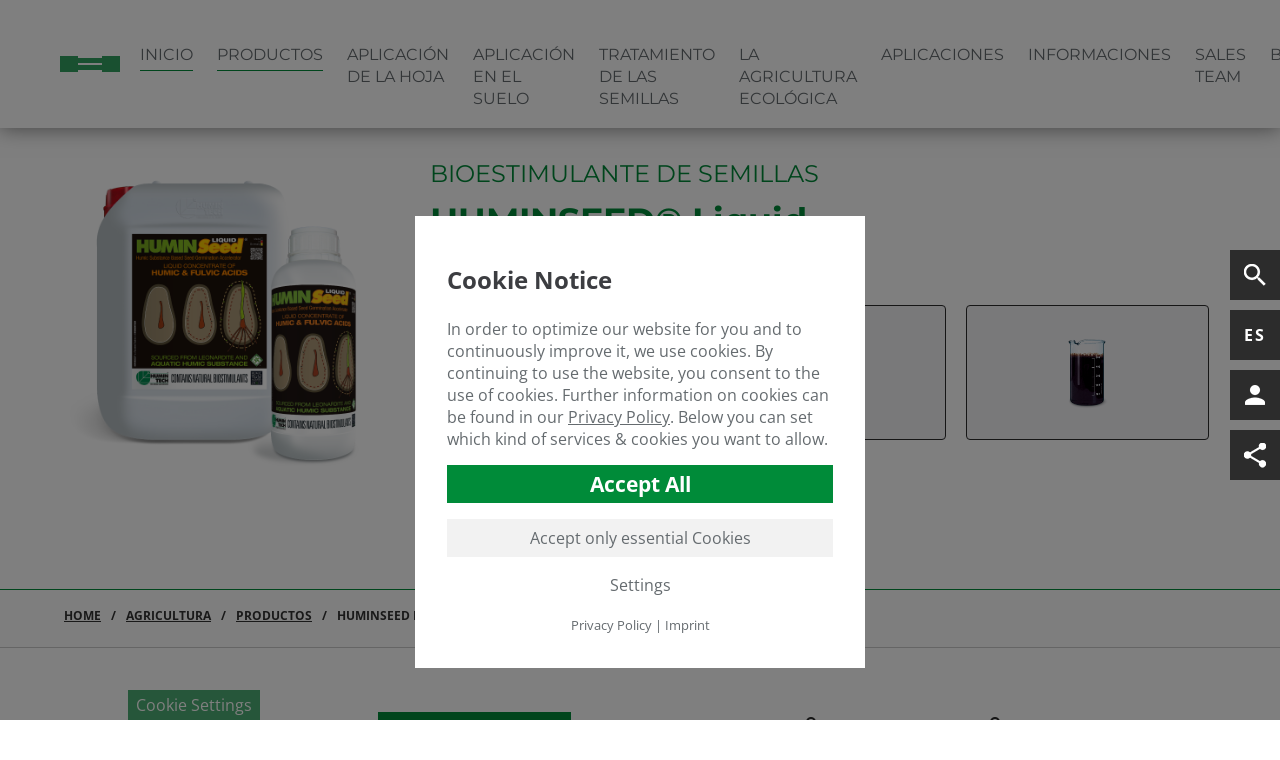

--- FILE ---
content_type: text/html; charset=utf-8
request_url: https://www.humintech.com/es/agricultura/productos/huminseed-liquid?tx_blog_posts%5B%40widget_0%5D%5BcurrentPage%5D=4&cHash=d1bbed5edef4b2b3c94c0d36e029b32b
body_size: 21995
content:
<!DOCTYPE html>
<html lang="es">
<head>

<meta charset="utf-8">
<!-- 
	This website is powered by TYPO3 - inspiring people to share!
	TYPO3 is a free open source Content Management Framework initially created by Kasper Skaarhoj and licensed under GNU/GPL.
	TYPO3 is copyright 1998-2026 of Kasper Skaarhoj. Extensions are copyright of their respective owners.
	Information and contribution at https://typo3.org/
-->



<title>HUMINSEED Acelerador de germinación de semillas a base de humedad líquida - HUMINTECH</title>
<meta name="generator" content="TYPO3 CMS" />
<meta name="description" content="Toda la información necesaria sobre el producto HUMINSEED Liquid de HUMINTECH. Esto incluye el origen, las ventajas, las propiedades químicas y las instrucciones de uso." />
<meta name="viewport" content="width=device-width, initial-scale=1.0" />
<meta name="robots" content="INDEX,FOLLOW" />
<meta name="keywords" content="HUMINSEED Acelerador de germinación de semillas a base de humedad líquida - HUMINTECH, descripción, beneficios, fotos, hecho en alemania" />
<meta name="twitter:card" content="summary" />

<link rel="stylesheet" href="/typo3temp/assets/compressed/merged-b4468e22bf0a22c4fde8cf7d472d3478-min.css.gzip?1768886961" media="all">

<link rel="stylesheet" href="/typo3temp/assets/compressed/merged-1cdca72d86bb12ccebecaca930e605e8-min.css.gzip?1768886961" media="all">




<script src="/typo3temp/assets/compressed/merged-871efea92e84860235656902310341ad-min.js.gzip?1768886961"></script>



            <!--[if lt IE 9]> <script src="//html5shim.googlecode.com/svn/trunk/html5.js"></script><![endif]-->
            <link rel="apple-touch-icon" sizes="180x180" href="/typo3conf/ext/da_humintech/Resources/Public/img/favicon/apple-touch-icon.png">
            <link rel="icon" type="image/png" sizes="32x32" href="/typo3conf/ext/da_humintech/Resources/Public/img/favicon/favicon-32x32.png">
            <link rel="icon" type="image/png" sizes="16x16" href="/typo3conf/ext/da_humintech/Resources/Public/img/favicon/favicon-16x16.png">
            <link rel="manifest" href="/typo3conf/ext/da_humintech/Resources/Public/img/favicon/site.webmanifest">
            <link rel="mask-icon" href="/typo3conf/ext/da_humintech/Resources/Public/img/favicon/safari-pinned-tab.svg" color="#5bbad5">
            <link rel="shortcut icon" href="/typo3conf/ext/da_humintech/Resources/Public/img/favicon/favicon.ico">
            <meta name="msapplication-TileColor" content="#ffffff">
            <meta name="msapplication-config" content="/typo3conf/ext/da_humintech/Resources/Public/img/favicon/browserconfig.xml">
            <meta name="theme-color" content="#ffffff">
            <script type="text/javascript">
             if(/MSIE \d|Trident.*rv:/.test(navigator.userAgent))
             document.write('<script src="/typo3conf/ext/da_humintech/Resources/Public/js/ieonly.js"><\/script>');
            </script>
            <!-- Global site tag (gtag.js) - Google Analytics -->
<link rel="canonical" href="https://www.humintech.com/es/agricultura/productos/huminseed-liquid?tx_blog_posts%5B%40widget_0%5D%5BcurrentPage%5D=4&amp;cHash=d1bbed5edef4b2b3c94c0d36e029b32b"/>

<link rel="alternate" hreflang="en" href="https://www.humintech.com/agriculture/products/huminseed-liquid?tx_blog_posts%5B%40widget_0%5D%5BcurrentPage%5D=4&amp;cHash=d1bbed5edef4b2b3c94c0d36e029b32b"/>
<link rel="alternate" hreflang="de" href="https://www.humintech.com/de/agrarwirtschaft/produkte/huminseed-liquid?tx_blog_posts%5B%40widget_0%5D%5BcurrentPage%5D=4&amp;cHash=d1bbed5edef4b2b3c94c0d36e029b32b"/>
<link rel="alternate" hreflang="es" href="https://www.humintech.com/es/agricultura/productos/huminseed-liquid?tx_blog_posts%5B%40widget_0%5D%5BcurrentPage%5D=4&amp;cHash=d1bbed5edef4b2b3c94c0d36e029b32b"/>
<link rel="alternate" hreflang="x-default" href="https://www.humintech.com/agriculture/products/huminseed-liquid?tx_blog_posts%5B%40widget_0%5D%5BcurrentPage%5D=4&amp;cHash=d1bbed5edef4b2b3c94c0d36e029b32b"/>
</head>
<body id="page_366" class="btn_nav logo-right header-background-light header-fix show-footer">
<header class=""> 
    <div class="header">
        <!-- Search Box over Header START -->
        <div class="suche" id="search-panel" hidden inert>
            
		<!--  lib.searchbox [begin] -->
			<div class="indexedsearchbox"><form action="/es/resultados-de-la-busqueda?tx_indexedsearch_pi2%5Baction%5D=search&amp;tx_indexedsearch_pi2%5Bcontroller%5D=Search" method="post" class="indexedsearch" aria-label="Búsqueda"><input name="tx_indexedsearch_pi2[search][sword]" value="" class="searchbox-sword" type="text" placeholder=". . ."/><input name="tx_indexedsearch_pi2[search][submitButton]" value="Search" type="hidden" /><button name="search" class="searchbox-button" type="submit"><i class="material-icons">search</i></button></form></div>
		<!--  lib.searchbox [end] -->
			
            <button class="close" aria-labelledby="close_button_label">
                <span id="close_button_label" class="sr-only">Cerrar búsqueda</span>
                <i class="material-icons">close</i>
            </button>
        </div>
        <!-- Search box over Header ENDE -->
        <div class="main-header">
            <div class="inner-wrap">
                <div class="mobile-nav">
                    <button class="toggle-nav-btn" aria-controls="main-slide-nav" aria-expanded="false" aria-haspopup="true" aria-label="Abrir navegación principal" title="Abrir navegación principal">
                        <div class="nav-img-open menu-open"></div>
                        <div class="nav-img-close menu-close"></div>
                        <!--Menu-->
                    </button>
                    <nav id="main-slide-nav" class="toggle-nav main-nav" aria-label="Navegación principal" hidden inert>
                        <div class="main-nav-inner-wrap"><ul class="nav-list level-1 link-1"><li class="nav-list-item categoryTitle"></li><li class="nav-list-item link-573 active level-open"><span class="nav-list-item-category"><a href="/es/" title="Inicio" class="nav-list-item-link">Inicio</a></span></li><li class="nav-list-item link-247 activesub hasSub"><span class="nav-list-item-category"><a href="/es/humintech/empresa" title="Humintech" class="nav-list-item-link"><span class="nav-list-item-link-text">Humintech</span><span class="dropdown icon"><svg xmlns="http://www.w3.org/2000/svg" height="24px" viewBox="0 -960 960 960" width="24px" fill="currentColor"><path d="M504-480 320-664l56-56 240 240-240 240-56-56 184-184Z"/></svg></span></a></span><ul class="nav-list level-2"><li class="leveltitle"><a href="/es/humintech/empresa" class="nav-list-item-link leveltitle">Empresa</a></li><li class="nav-list-item link-357 hasSub"><span class="nav-list-item-category"><a href="/es/humintech/empresa" title="Empresa" class="nav-list-item-link"><span class="nav-list-item-link-text">Empresa</span><span class="dropdown icon"><svg xmlns="http://www.w3.org/2000/svg" height="24px" viewBox="0 -960 960 960" width="24px" fill="currentColor"><path d="M504-480 320-664l56-56 240 240-240 240-56-56 184-184Z"/></svg></span></a></span><ul class="nav-list level-3"><li class="leveltitle"><a href="/es/humintech/empresa" class="nav-list-item-link leveltitle">Empresa</a></li><li class="nav-list-item link-1429"><span class="nav-list-item-category"><a href="/es/humintech/empresa/historia" title="Historia" class="nav-list-item-link">Historia</a></span></li><li class="nav-list-item link-1350"><span class="nav-list-item-category"><a href="/es/humintech/empresa/el-equipo" title="El equipo" class="nav-list-item-link">El equipo</a></span></li><li class="nav-list-item link-393"><span class="nav-list-item-category"><a href="/es/humintech/empresa/premios" title="Premios" class="nav-list-item-link">Premios</a></span></li><li class="nav-list-item link-401"><span class="nav-list-item-category"><a href="/es/humintech/empresa/registros" title="Registros" class="nav-list-item-link">Registros</a></span></li><li class="nav-list-item link-402"><span class="nav-list-item-category"><a href="/es/humintech/empresa/membresias" title="Membresias" class="nav-list-item-link">Membresias</a></span></li><li class="nav-list-item link-403"><span class="nav-list-item-category"><a href="/es/humintech/empresa/compromiso" title="Compromiso" class="nav-list-item-link">Compromiso</a></span></li><li class="nav-list-item link-570"><span class="nav-list-item-category"><a href="/es/humintech/empresa/galeria-de-videos" title="Galería de videos" class="nav-list-item-link">Galería de videos</a></span></li><li class="nav-list-item link-1687 end"><span class="nav-list-item-category"><a href="/es/humintech/empresa/galeria-de-arte" title="Galería de arte" class="nav-list-item-link">Galería de arte</a></span></li></ul></li><li class="nav-list-item link-394 hasSub"><span class="nav-list-item-category"><a href="/es/humintech/carrera/las-vacantes" title="Carrera" class="nav-list-item-link"><span class="nav-list-item-link-text">Carrera</span><span class="dropdown icon"><svg xmlns="http://www.w3.org/2000/svg" height="24px" viewBox="0 -960 960 960" width="24px" fill="currentColor"><path d="M504-480 320-664l56-56 240 240-240 240-56-56 184-184Z"/></svg></span></a></span><ul class="nav-list level-3"><li class="leveltitle"><a href="/es/humintech/carrera/las-vacantes" class="nav-list-item-link leveltitle">Las Vacantes</a></li><li class="nav-list-item link-404"><span class="nav-list-item-category"><a href="/es/humintech/carrera/las-vacantes" title="Las Vacantes" class="nav-list-item-link">Las Vacantes</a></span></li><li class="nav-list-item link-396"><span class="nav-list-item-category"><a href="/es/humintech/carrera/formacion-profesional" title="Formación Profesional" class="nav-list-item-link">Formación Profesional</a></span></li><li class="nav-list-item link-406 end"><span class="nav-list-item-category"><a href="/es/humintech/carrera/practicas" title="Prácticas" class="nav-list-item-link">Prácticas</a></span></li></ul></li><li class="nav-list-item link-397 end"><span class="nav-list-item-category"><a href="/es/humintech/investigacion-desarrollo" title="Investigación &amp; Desarrollo" class="nav-list-item-link">Investigación & Desarrollo</a></span></li></ul></li><li class="nav-list-item link-243 hasSub activesub active level-open"><span class="nav-list-item-category"><a href="/es/agricultura" title="Agricultura" class="nav-list-item-link"><span class="nav-list-item-link-text">Agricultura</span><span class="dropdown icon"><svg xmlns="http://www.w3.org/2000/svg" height="24px" viewBox="0 -960 960 960" width="24px" fill="currentColor"><path d="M504-480 320-664l56-56 240 240-240 240-56-56 184-184Z"/></svg></span></a></span><ul class="nav-list level-2"><li class="leveltitle"><a href="/es/agricultura" class="nav-list-item-link leveltitle">Agricultura</a></li><li class="nav-list-item link-248 active"><span class="nav-list-item-category"><a href="/es/agricultura" title="Inicio" class="nav-list-item-link active">Inicio</a></span></li><li class="nav-list-item link-249 hasSub active"><span class="nav-list-item-category"><a href="/es/agricultura/productos/inicio" title="Productos" class="nav-list-item-link"><span class="nav-list-item-link-text">Productos</span><span class="dropdown icon"><svg xmlns="http://www.w3.org/2000/svg" height="24px" viewBox="0 -960 960 960" width="24px" fill="currentColor"><path d="M504-480 320-664l56-56 240 240-240 240-56-56 184-184Z"/></svg></span></a></span><ul class="nav-list level-3"><li class="leveltitle"><a href="/es/agricultura/productos/inicio" class="nav-list-item-link leveltitle">Inicio</a></li><li class="nav-list-item link-2296"><span class="nav-list-item-category"><a href="/es/agricultura/productos/inicio" title="Inicio" class="nav-list-item-link">Inicio</a></span></li><li class="nav-list-item link-343 short"><span class="nav-list-item-category"><a href="/es/agricultura/productos/perlhumus-granules" title="Granulados Productos" class="nav-list-item-link">Granulados Productos</a></span></li><li class="nav-list-item link-347"><span class="nav-list-item-category"><a href="/es/agricultura/productos/perlhumus-granules" title="PERLHUMUS Granules" class="nav-list-item-link">PERLHUMUS Granules</a></span></li><li class="nav-list-item link-344 short"><span class="nav-list-item-category"><a href="/es/agricultura/productos/powhumus-wsg-85" title="Productos solubles en aqua" class="nav-list-item-link">Productos solubles en aqua</a></span></li><li class="nav-list-item link-310"><span class="nav-list-item-category"><a href="/es/agricultura/productos/powhumus-wsg-85" title="POWHUMUS WSG 85" class="nav-list-item-link">POWHUMUS WSG 85</a></span></li><li class="nav-list-item link-346"><span class="nav-list-item-category"><a href="/es/agricultura/productos/humagra-npk-6-0-10-ha-wsg" title="HUMAGRA NPK 6-0-10 + HUMIC ACIDS" class="nav-list-item-link">HUMAGRA NPK 6-0-10 + HUMIC ACIDS</a></span></li><li class="nav-list-item link-348"><span class="nav-list-item-category"><a href="/es/agricultura/productos/humiron-fe-wsp" title="HUMIRON Fe WSP" class="nav-list-item-link">HUMIRON Fe WSP</a></span></li><li class="nav-list-item link-349"><span class="nav-list-item-category"><a href="/es/agricultura/productos/humiron-mix-wsp" title="HUMIRON Mix WSP" class="nav-list-item-link">HUMIRON Mix WSP</a></span></li><li class="nav-list-item link-352"><span class="nav-list-item-category"><a href="/es/agricultura/productos/biohealth-th-wsg" title="BioHealth TH WSG" class="nav-list-item-link">BioHealth TH WSG</a></span></li><li class="nav-list-item link-353"><span class="nav-list-item-category"><a href="/es/agricultura/productos/biohealth-bs-wsg" title="BioHealth BS WSG" class="nav-list-item-link">BioHealth BS WSG</a></span></li><li class="nav-list-item link-354"><span class="nav-list-item-category"><a href="/es/agricultura/productos/biohealth-th-bs-wsg" title="BioHealth TH BS WSG" class="nav-list-item-link">BioHealth TH BS WSG</a></span></li><li class="nav-list-item link-1547"><span class="nav-list-item-category"><a href="/es/agricultura/productos/fulvital-wsp-80" title="FULVITAL WSP 80" class="nav-list-item-link">FULVITAL WSP 80</a></span></li><li class="nav-list-item link-355"><span class="nav-list-item-category"><a href="/es/agricultura/productos/fulvital-plus-wsp" title="FULVITAL Plus WSP" class="nav-list-item-link">FULVITAL Plus WSP</a></span></li><li class="nav-list-item link-356"><span class="nav-list-item-category"><a href="/es/agricultura/productos/amino-power-wsp" title="AMINO POWER WSP" class="nav-list-item-link">AMINO POWER WSP</a></span></li><li class="nav-list-item link-345 short"><span class="nav-list-item-category"><a href="/es/agricultura/productos/liqhumus-liquid-18" title="Productos Líquidos" class="nav-list-item-link">Productos Líquidos</a></span></li><li class="nav-list-item link-360"><span class="nav-list-item-category"><a href="/es/agricultura/productos/liqhumus-liquid-18" title="LIQHUMUS Liquid 18" class="nav-list-item-link">LIQHUMUS Liquid 18</a></span></li><li class="nav-list-item link-2346"><span class="nav-list-item-category"><a href="/es/agricultura/productos/blackpower-liquid" title="BLACKPOWER Liquid" class="nav-list-item-link">BLACKPOWER Liquid</a></span></li><li class="nav-list-item link-361"><span class="nav-list-item-category"><a href="/es/agricultura/productos/hs-300bio-basic" title="HS-300BIO BASIC" class="nav-list-item-link">HS-300BIO BASIC</a></span></li><li class="nav-list-item link-362"><span class="nav-list-item-category"><a href="/es/agricultura/productos/fulvagra-liquid-25" title="FULVAGRA Liquid 25" class="nav-list-item-link">FULVAGRA Liquid 25</a></span></li><li class="nav-list-item link-363"><span class="nav-list-item-category"><a href="/es/agricultura/productos/humicraft-liquid" title="HUMICRAFT Liquid" class="nav-list-item-link">HUMICRAFT Liquid</a></span></li><li class="nav-list-item link-364"><span class="nav-list-item-category"><a href="/es/agricultura/productos/humiron-fe-liquid" title="HUMIRON Fe Liquid" class="nav-list-item-link">HUMIRON Fe Liquid</a></span></li><li class="nav-list-item link-365"><span class="nav-list-item-category"><a href="/es/agricultura/productos/humagra-npk-10-0-3-humic-acids" title="HUMAGRA NPK 10-0-3 + HUMIC ACIDS" class="nav-list-item-link">HUMAGRA NPK 10-0-3 + HUMIC ACIDS</a></span></li><li class="nav-list-item link-366 active"><span class="nav-list-item-category"><a href="/es/agricultura/productos/huminseed-liquid" title="HUMINSEED Liquid" class="nav-list-item-link active">HUMINSEED Liquid</a></span></li><li class="nav-list-item link-367"><span class="nav-list-item-category"><a href="/es/agricultura/productos/fulvital-plus-liquid" title="FULVITAL Plus Liquid" class="nav-list-item-link">FULVITAL Plus Liquid</a></span></li><li class="nav-list-item link-368"><span class="nav-list-item-category"><a href="/es/agricultura/productos/amino-power-plus-liquid" title="AMINO POWER Plus Liquid" class="nav-list-item-link">AMINO POWER Plus Liquid</a></span></li><li class="nav-list-item link-369"><span class="nav-list-item-category"><a href="/es/agricultura/productos/amino-power-liquid-50" title="AMINO POWER Liquid 50" class="nav-list-item-link">AMINO POWER Liquid 50</a></span></li><li class="nav-list-item link-2205"><span class="nav-list-item-category"><a href="/es/agricultura/productos/microsense-swift" title="MICROSENSE Swift" class="nav-list-item-link">MICROSENSE Swift</a></span></li><li class="nav-list-item link-2208"><span class="nav-list-item-category"><a href="/es/agricultura/productos/microsense-bloom" title="MICROSENSE Bloom" class="nav-list-item-link">MICROSENSE Bloom</a></span></li><li class="nav-list-item link-2209"><span class="nav-list-item-category"><a href="/es/agricultura/productos/microsense-ca-b" title="MICROSENSE Ca &amp; B" class="nav-list-item-link">MICROSENSE Ca & B</a></span></li><li class="nav-list-item link-2575"><span class="nav-list-item-category"><a href="/es/agricultura/productos/microsense-root" title="MICROSENSE Root" class="nav-list-item-link">MICROSENSE Root</a></span></li><li class="nav-list-item link-2212 end"><span class="nav-list-item-category"><a href="/es/agricultura/productos/microsense-prime" title="MICROSENSE Prime" class="nav-list-item-link">MICROSENSE Prime</a></span></li></ul></li><li class="nav-list-item link-1928"><span class="nav-list-item-category"><a href="/es/agricultura/aplicacion-de-la-hoja" title="Aplicación de la hoja" class="nav-list-item-link">Aplicación de la hoja</a></span></li><li class="nav-list-item link-1923"><span class="nav-list-item-category"><a href="/es/agricultura/aplicacion-en-el-suelo" title="Aplicación en el suelo" class="nav-list-item-link">Aplicación en el suelo</a></span></li><li class="nav-list-item link-1924"><span class="nav-list-item-category"><a href="/es/agricultura/tratamiento-de-las-semillas" title="Tratamiento de las semillas" class="nav-list-item-link">Tratamiento de las semillas</a></span></li><li class="nav-list-item link-1925"><span class="nav-list-item-category"><a href="/es/agricultura/la-agricultura-ecologica" title="La agricultura ecológica" class="nav-list-item-link">La agricultura ecológica</a></span></li><li class="nav-list-item link-250 hasSub"><span class="nav-list-item-category"><a href="/es/agricultura/resumen-de-aplicaciones" title="Aplicaciones" class="nav-list-item-link"><span class="nav-list-item-link-text">Aplicaciones</span><span class="dropdown icon"><svg xmlns="http://www.w3.org/2000/svg" height="24px" viewBox="0 -960 960 960" width="24px" fill="currentColor"><path d="M504-480 320-664l56-56 240 240-240 240-56-56 184-184Z"/></svg></span></a></span><ul class="nav-list level-3"><li class="leveltitle"><a href="/es/agricultura/resumen-de-aplicaciones" class="nav-list-item-link leveltitle">Resumen de aplicaciones</a></li><li class="nav-list-item link-311"><span class="nav-list-item-category"><a href="/es/agricultura/aplicaciones/horticultura-bajo-invernadero" title="Horticultura &amp; Invernaderos" class="nav-list-item-link">Horticultura & Invernaderos</a></span></li><li class="nav-list-item link-370"><span class="nav-list-item-category"><a href="/es/agricultura/aplicaciones/hidroponia" title="Hidroponía" class="nav-list-item-link">Hidroponía</a></span></li><li class="nav-list-item link-371"><span class="nav-list-item-category"><a href="/es/agricultura/aplicaciones/cespedes-pastizales" title="Céspedes &amp; Pastizales" class="nav-list-item-link">Céspedes & Pastizales</a></span></li><li class="nav-list-item link-372"><span class="nav-list-item-category"><a href="/es/agricultura/aplicaciones/cultivos-al-aire-libre" title="Cultivos al aire libre" class="nav-list-item-link">Cultivos al aire libre</a></span></li><li class="nav-list-item link-373"><span class="nav-list-item-category"><a href="/es/agricultura/aplicaciones/frutales" title="Frutales" class="nav-list-item-link">Frutales</a></span></li><li class="nav-list-item link-374"><span class="nav-list-item-category"><a href="/es/agricultura/aplicaciones/plantas-ornamentales-flores" title="Plantas ornamentales &amp; Flores" class="nav-list-item-link">Plantas ornamentales & Flores</a></span></li><li class="nav-list-item link-375"><span class="nav-list-item-category"><a href="/es/agricultura/aplicaciones/vinedos" title="Viñedos" class="nav-list-item-link">Viñedos</a></span></li><li class="nav-list-item link-376 end"><span class="nav-list-item-category"><a href="/es/agricultura/aplicaciones/tratamiento-de-semillas" title="Tratamiento de semillas" class="nav-list-item-link">Tratamiento de semillas</a></span></li></ul></li><li class="nav-list-item link-251 hasSub"><span class="nav-list-item-category"><a href="/es/agricultura/resumen-de-informacion" title="Informaciones" class="nav-list-item-link"><span class="nav-list-item-link-text">Informaciones</span><span class="dropdown icon"><svg xmlns="http://www.w3.org/2000/svg" height="24px" viewBox="0 -960 960 960" width="24px" fill="currentColor"><path d="M504-480 320-664l56-56 240 240-240 240-56-56 184-184Z"/></svg></span></a></span><ul class="nav-list level-3"><li class="leveltitle"><a href="/es/agricultura/resumen-de-informacion" class="nav-list-item-link leveltitle">Resumen de información</a></li><li class="nav-list-item link-407"><span class="nav-list-item-category"><a href="/es/agricultura/informaciones/que-son-los-acidos-humicos" title="Que son los ácidos húmicos?" class="nav-list-item-link">Que son los ácidos húmicos?</a></span></li><li class="nav-list-item link-2129"><span class="nav-list-item-category"><a href="/es/agricultura/informaciones/que-son-los-sustancias-humicas" title="Qué son los sustancias húmicas?" class="nav-list-item-link">Qué son los sustancias húmicas?</a></span></li><li class="nav-list-item link-2132"><span class="nav-list-item-category"><a href="/es/agricultura/informaciones/que-son-los-bioestimulantes" title="Qué son los bioestimulantes?" class="nav-list-item-link">Qué son los bioestimulantes?</a></span></li><li class="nav-list-item link-1763"><span class="nav-list-item-category"><a href="/es/agricultura/informaciones/que-es-la-leonardita-1" title="Qué es la Leonardita?" class="nav-list-item-link">Qué es la Leonardita?</a></span></li><li class="nav-list-item link-2120"><span class="nav-list-item-category"><a href="/es/agricultura/informaciones/almacenamiento-de-co2" title="Almacenamiento de CO2" class="nav-list-item-link">Almacenamiento de CO2</a></span></li><li class="nav-list-item link-408"><span class="nav-list-item-category"><a href="/es/agricultura/informaciones/reach" title="Reach" class="nav-list-item-link">Reach</a></span></li><li class="nav-list-item link-1360"><span class="nav-list-item-category"><a href="/es/agricultura/informaciones/control-de-calidad" title="Control de calidad" class="nav-list-item-link">Control de calidad</a></span></li><li class="nav-list-item link-409"><span class="nav-list-item-category"><a href="/es/agricultura/informaciones/productos-imitados" title="Productos Imitados" class="nav-list-item-link">Productos Imitados</a></span></li><li class="nav-list-item link-410"><span class="nav-list-item-category"><a href="/es/agricultura/informaciones/articulos" title="Artículos" class="nav-list-item-link">Artículos</a></span></li><li class="nav-list-item link-316 end"><span class="nav-list-item-category"><a href="/es/agricultura/informaciones/ppff" title="PP.FF" class="nav-list-item-link">PP.FF</a></span></li></ul></li><li class="nav-list-item link-501"><span class="nav-list-item-category"><a href="/es/agricultura/sales-team" title="Sales Team" class="nav-list-item-link">Sales Team</a></span></li><li class="nav-list-item link-802 hasSub end"><span class="nav-list-item-category"><a href="/es/agricultura/blog" title="Blog" class="nav-list-item-link"><span class="nav-list-item-link-text">Blog</span><span class="dropdown icon"><svg xmlns="http://www.w3.org/2000/svg" height="24px" viewBox="0 -960 960 960" width="24px" fill="currentColor"><path d="M504-480 320-664l56-56 240 240-240 240-56-56 184-184Z"/></svg></span></a></span><ul class="nav-list level-3"><li class="leveltitle"><a href="/es/agricultura/blog" class="nav-list-item-link leveltitle">Blog</a></li><li class="nav-list-item link-2664"><span class="nav-list-item-category"><a href="/es/agricultura/blog/sustancias-humicas-para-la-estabilizacion-del-suelo-y-la-gestion-de-nutrientes-en-la-region-del-golfo" title="Sustancias húmicas para la estabilización del suelo y la gestión de nutrientes en la región del Golfo" class="nav-list-item-link">Sustancias húmicas para la estabilización del suelo y la gestión de nutrientes en la región del Golfo</a></span></li><li class="nav-list-item link-2643"><span class="nav-list-item-category"><a href="/es/agricultura/blog/cultivo-de-tomates-con-acidos-humicos-el-arma-secreta-para-obtener-frutos-jugosos-y-saludables" title="Cultivo de tomates con ácidos húmicos: el arma secreta para obtener frutos jugosos y saludables" class="nav-list-item-link">Cultivo de tomates con ácidos húmicos: el arma secreta para obtener frutos jugosos y saludables</a></span></li><li class="nav-list-item link-2618"><span class="nav-list-item-category"><a href="/es/agricultura/blog/que-semillas-planta-el-agricultor-en-abril" title="¿Qué semillas planta el agricultor en abril?" class="nav-list-item-link">¿Qué semillas planta el agricultor en abril?</a></span></li><li class="nav-list-item link-2612"><span class="nav-list-item-category"><a href="/es/agricultura/blog/muestras-de-suelo-un-paso-importante-para-la-agricultura-sostenible" title="Muestras de suelo: Un paso importante para la agricultura sostenible" class="nav-list-item-link">Muestras de suelo: Un paso importante para la agricultura sostenible</a></span></li><li class="nav-list-item link-2593"><span class="nav-list-item-category"><a href="/es/agricultura/blog/acidos-humicos-un-termino-cada-vez-mas-importante-en-la-agricultura" title="Ácidos húmicos: un término cada vez más importante en la agricultura" class="nav-list-item-link">Ácidos húmicos: un término cada vez más importante en la agricultura</a></span></li><li class="nav-list-item link-2584"><span class="nav-list-item-category"><a href="/es/agricultura/blog/girasoles-los-gigantes-de-la-flora" title="Girasoles-los gigantes de la flora" class="nav-list-item-link">Girasoles-los gigantes de la flora</a></span></li><li class="nav-list-item link-2566"><span class="nav-list-item-category"><a href="/es/agricultura/blog/el-fascinante-mundo-de-las-calabazas" title="El fascinante mundo de las calabazas" class="nav-list-item-link">El fascinante mundo de las calabazas</a></span></li><li class="nav-list-item link-2552"><span class="nav-list-item-category"><a href="/es/agricultura/blog/gestion-del-ph-con-acidos-humicos-ii" title="Gestión del pH con ácidos húmicos II" class="nav-list-item-link">Gestión del pH con ácidos húmicos II</a></span></li><li class="nav-list-item link-2527"><span class="nav-list-item-category"><a href="/es/agricultura/blog/presentacion-humicraft" title="Presentación: Humicraft" class="nav-list-item-link">Presentación: Humicraft</a></span></li><li class="nav-list-item link-2524"><span class="nav-list-item-category"><a href="/es/agricultura/blog/sustancias-humicas-para-mejorar-la-cosecha-de-patatas" title="Sustancias húmicas para mejorar la cosecha de patatas" class="nav-list-item-link">Sustancias húmicas para mejorar la cosecha de patatas</a></span></li><li class="nav-list-item link-2521"><span class="nav-list-item-category"><a href="/es/agricultura/blog/emisiones-y-que-hacer-al-respecto" title="Emisiones y qué hacer al respecto" class="nav-list-item-link">Emisiones y qué hacer al respecto</a></span></li><li class="nav-list-item link-2487"><span class="nav-list-item-category"><a href="/es/agricultura/blog/el-impacto-de-la-agricultura-regenerativa-en-la-salud-humana" title="El impacto de la agricultura regenerativa en la salud humana" class="nav-list-item-link">El impacto de la agricultura regenerativa en la salud humana</a></span></li><li class="nav-list-item link-2447"><span class="nav-list-item-category"><a href="/es/agricultura/blog/tratamiento-de-semillas-con-acidos-humicos" title="Tratamiento de semillas con ácidos húmicos" class="nav-list-item-link">Tratamiento de semillas con ácidos húmicos</a></span></li><li class="nav-list-item link-2421"><span class="nav-list-item-category"><a href="/es/agricultura/blog/los-3-beneficios-de-combinar-mantillo-de-paja-con-acidos-humicos" title="Los 3 beneficios de combinar mantillo de paja con ácidos húmicos" class="nav-list-item-link">Los 3 beneficios de combinar mantillo de paja con ácidos húmicos</a></span></li><li class="nav-list-item link-2382"><span class="nav-list-item-category"><a href="/es/agricultura/blog/cultivar-los-mejores-tomates-pt-2" title="Cultivar los mejores tomates - pt. 2" class="nav-list-item-link">Cultivar los mejores tomates - pt. 2</a></span></li><li class="nav-list-item link-2367"><span class="nav-list-item-category"><a href="/es/agricultura/blog/mejorar-suelos-arenosos-limos-margas-con-sustancias-humicas" title="Mejorar suelos arenosos limos margas con sustancias humicas" class="nav-list-item-link">Mejorar suelos arenosos limos margas con sustancias humicas</a></span></li><li class="nav-list-item link-2361"><span class="nav-list-item-category"><a href="/es/agricultura/blog/cuidar-mas-el-suelo-asegura-rendimientos-tambien-para-8000-millones-de-personas" title="&quot;Cuidar más el suelo asegura rendimientos, también para 8.000 millones de personas&quot;." class="nav-list-item-link">"Cuidar más el suelo asegura rendimientos, también para 8.000 millones de personas".</a></span></li><li class="nav-list-item link-2355"><span class="nav-list-item-category"><a href="/es/agricultura/blog/como-se-puede-determinar-el-tipo-y-la-calidad-de-una-muestra-de-suelo" title="¿Cómo se puede determinar el tipo y la calidad de una muestra de suelo?" class="nav-list-item-link">¿Cómo se puede determinar el tipo y la calidad de una muestra de suelo?</a></span></li><li class="nav-list-item link-2343"><span class="nav-list-item-category"><a href="/es/agricultura/blog/fertilizacion-de-primavera-en-cultivos-de-cereales-como-evitar-la-lixiviacion-de-nutrientes" title="Fertilización de primavera en cultivos de cereales: ¿cómo evitar la lixiviación de nutrientes?" class="nav-list-item-link">Fertilización de primavera en cultivos de cereales: ¿cómo evitar la lixiviación de nutrientes?</a></span></li><li class="nav-list-item link-2332"><span class="nav-list-item-category"><a href="/es/agricultura/blog/que-hace-realmente-meli-bees" title="¿Qué hace realmente Meli Bees?" class="nav-list-item-link">¿Qué hace realmente Meli Bees?</a></span></li><li class="nav-list-item link-2323"><span class="nav-list-item-category"><a href="/es/agricultura/blog/recursos-de-aprendizaje-para-la-agricultura-regenerativa-en-europa-y-en-todo-el-mundo" title="Recursos de aprendizaje para la agricultura regenerativa - en Europa y en todo el mundo" class="nav-list-item-link">Recursos de aprendizaje para la agricultura regenerativa - en Europa y en todo el mundo</a></span></li><li class="nav-list-item link-2320"><span class="nav-list-item-category"><a href="/es/agricultura/blog/aplicaciones-de-blockchain-para-la-agricultura-pros-y-contras" title="Aplicaciones de Blockchain para la agricultura - Pros y contras" class="nav-list-item-link">Aplicaciones de Blockchain para la agricultura - Pros y contras</a></span></li><li class="nav-list-item link-2239"><span class="nav-list-item-category"><a href="/es/agricultura/blog/agricultura-sintropica-el-giro-agricola-desde-la-raiz" title="Agricultura Sintrópica - El giro agrícola desde la raíz" class="nav-list-item-link">Agricultura Sintrópica - El giro agrícola desde la raíz</a></span></li><li class="nav-list-item link-2192"><span class="nav-list-item-category"><a href="/es/agricultura/blog/terra-better-sobre-los-peligros-de-la-descomposicion-anaerobica-y-como-la-fermentacion-aerobica-revitaliza-el-campo-a-largo-plazo" title="Terra Better - Sobre los peligros de la descomposición anaeróbica y cómo la fermentación aeróbica revitaliza el campo a largo plazo" class="nav-list-item-link">Terra Better - Sobre los peligros de la descomposición anaeróbica y cómo la fermentación aeróbica revitaliza el campo a largo plazo</a></span></li><li class="nav-list-item link-2187"><span class="nav-list-item-category"><a href="/es/agricultura/blog/11-preguntas-sobre-la-agricultura-urbana" title="11 preguntas sobre la agricultura urbana" class="nav-list-item-link">11 preguntas sobre la agricultura urbana</a></span></li><li class="nav-list-item link-2177"><span class="nav-list-item-category"><a href="/es/agricultura/blog/la-formacion-de-un-buen-suelo-cultivable" title="La formación de un buen suelo cultivable" class="nav-list-item-link">La formación de un buen suelo cultivable</a></span></li><li class="nav-list-item link-2142"><span class="nav-list-item-category"><a href="/es/agricultura/blog/desertificacion" title="Desertificación" class="nav-list-item-link">Desertificación</a></span></li><li class="nav-list-item link-2137"><span class="nav-list-item-category"><a href="/es/agricultura/blog/agricultura-integrada" title="Agricultura integrada" class="nav-list-item-link">Agricultura integrada</a></span></li><li class="nav-list-item link-2111"><span class="nav-list-item-category"><a href="/es/agricultura/blog/jardineria-con-turba-reducida" title="Jardinería con turba reducida" class="nav-list-item-link">Jardinería con turba reducida</a></span></li><li class="nav-list-item link-2106"><span class="nav-list-item-category"><a href="/es/agricultura/blog/un-trozo-de-la-historia-de-la-empresa" title="Un trozo de la historia de la empresa" class="nav-list-item-link">Un trozo de la historia de la empresa</a></span></li><li class="nav-list-item link-1918"><span class="nav-list-item-category"><a href="/es/agricultura/blog/la-degradacion-del-suelo-como-causa-del-hambre-y-la-huida-y-como-puede-evitarse" title="La degradación del suelo como causa del hambre y la huida, y cómo puede evitarse" class="nav-list-item-link">La degradación del suelo como causa del hambre y la huida, y cómo puede evitarse</a></span></li><li class="nav-list-item link-1897"><span class="nav-list-item-category"><a href="/es/agricultura/blog/de-humintech-para-el-mundo" title="De Humintech para el mundo" class="nav-list-item-link">De Humintech para el mundo</a></span></li><li class="nav-list-item link-1886"><span class="nav-list-item-category"><a href="/es/agricultura/blog/la-via-de-financiacion" title="La vía de financiación" class="nav-list-item-link">La vía de financiación</a></span></li><li class="nav-list-item link-1862"><span class="nav-list-item-category"><a href="/es/agricultura/blog/urban-food-security" title="Urban Food Security" class="nav-list-item-link">Urban Food Security</a></span></li><li class="nav-list-item link-1824"><span class="nav-list-item-category"><a href="/es/agricultura/blog/agricultura-ecologica-en-la-fertil-llanura-que-rodea-la-ciudad-de-takestan-en-iran" title="Agricultura ecológica en la fértil llanura que rodea la ciudad de Takestan, en Irán." class="nav-list-item-link">Agricultura ecológica en la fértil llanura que rodea la ciudad de Takestan, en Irán.</a></span></li><li class="nav-list-item link-1813"><span class="nav-list-item-category"><a href="/es/agricultura/blog/microorganismos-frente-a-verticillium-para-el-cultivo-del-lupulo" title="Microorganismos frente a Verticillium para el cultivo del lúpulo" class="nav-list-item-link">Microorganismos frente a Verticillium para el cultivo del lúpulo</a></span></li><li class="nav-list-item link-1807"><span class="nav-list-item-category"><a href="/es/agricultura/blog/por-que-la-mensurabilidad-es-esencial-para-la-agricultura-regenerativa" title="Por qué la mensurabilidad es esencial para la agricultura regenerativa" class="nav-list-item-link">Por qué la mensurabilidad es esencial para la agricultura regenerativa</a></span></li><li class="nav-list-item link-1781"><span class="nav-list-item-category"><a href="/es/agricultura/blog/el-granito-se-une-al-humus" title="El granito se une al humus" class="nav-list-item-link">El granito se une al humus</a></span></li><li class="nav-list-item link-1776"><span class="nav-list-item-category"><a href="/es/agricultura/blog/secretos-verde-oscuro-de-un-cesped-resistente" title="Secretos verde oscuro de un césped resistente" class="nav-list-item-link">Secretos verde oscuro de un césped resistente</a></span></li><li class="nav-list-item link-1771"><span class="nav-list-item-category"><a href="/es/agricultura/blog/aceitunas-y-camomila" title="Aceitunas y camomila" class="nav-list-item-link">Aceitunas y camomila</a></span></li><li class="nav-list-item link-1766"><span class="nav-list-item-category"><a href="/es/agricultura/blog/plantas-sin-suelo" title="Plantas sin suelo" class="nav-list-item-link">Plantas sin suelo</a></span></li><li class="nav-list-item link-1739"><span class="nav-list-item-category"><a href="/es/agricultura/blog/oxido-nitroso-lo-que-debe-saber-sobre-el" title="Óxido nitroso - Lo que debe saber sobre él" class="nav-list-item-link">Óxido nitroso - Lo que debe saber sobre él</a></span></li><li class="nav-list-item link-1459"><span class="nav-list-item-category"><a href="/es/agricultura/blog/biodiversidad-vivir-en-la-diversidad" title="Biodiversidad - Vivir en la diversidad" class="nav-list-item-link">Biodiversidad - Vivir en la diversidad</a></span></li><li class="nav-list-item link-1724"><span class="nav-list-item-category"><a href="/es/agricultura/blog/cultivar-lo-mejor-la-soja" title="Cultivar lo mejor... la soja" class="nav-list-item-link">Cultivar lo mejor... la soja</a></span></li><li class="nav-list-item link-1716"><span class="nav-list-item-category"><a href="/es/agricultura/blog/el-camino-hacia-la-tierra-fertil-humintech-en-america-latina" title="El camino hacia la tierra fértil - Humintech en América Latina" class="nav-list-item-link">El camino hacia la tierra fértil - Humintech en América Latina</a></span></li><li class="nav-list-item link-1706"><span class="nav-list-item-category"><a href="/es/agricultura/blog/balsamo-para-el-jardin" title="BÁLSAMO PARA EL JARDÍN" class="nav-list-item-link">BÁLSAMO PARA EL JARDÍN</a></span></li><li class="nav-list-item link-1679"><span class="nav-list-item-category"><a href="/es/agricultura/blog/puedes-oir-a-las-lombrices-comer" title="¿Puedes oír a las lombrices comer?" class="nav-list-item-link">¿Puedes oír a las lombrices comer?</a></span></li><li class="nav-list-item link-1668"><span class="nav-list-item-category"><a href="/es/agricultura/blog/con-el-ganado-contra-el-cambio-climatico-kuhproklima" title="Con el ganado contra el cambio climático - KUHproKLIMA" class="nav-list-item-link">Con el ganado contra el cambio climático - KUHproKLIMA</a></span></li><li class="nav-list-item link-1658"><span class="nav-list-item-category"><a href="/es/agricultura/blog/ultimo-refuerzo-de-nutrientes-para-el-otono" title="Último refuerzo de nutrientes para el otoño" class="nav-list-item-link">Último refuerzo de nutrientes para el otoño</a></span></li><li class="nav-list-item link-1653"><span class="nav-list-item-category"><a href="/es/agricultura/blog/acidos-humicos-contra-el-estres-termico-y-la-sequia" title="Ácidos húmicos contra el estrés térmico y la sequía" class="nav-list-item-link">Ácidos húmicos contra el estrés térmico y la sequía</a></span></li><li class="nav-list-item link-1648"><span class="nav-list-item-category"><a href="/es/agricultura/blog/impulso-para-un-follaje-exuberante" title="Impulso para un follaje exuberante" class="nav-list-item-link">Impulso para un follaje exuberante</a></span></li><li class="nav-list-item link-1645"><span class="nav-list-item-category"><a href="/es/agricultura/blog/suelo-de-loess-lo-que-el-viento-se-llevo" title="Suelo de loess - Lo que el viento se llevó" class="nav-list-item-link">Suelo de loess - Lo que el viento se llevó</a></span></li><li class="nav-list-item link-1634"><span class="nav-list-item-category"><a href="/es/agricultura/blog/lokalkauf-ev-mas-que-una-simple-ayuda-de-crisis-para-los-comerciantes-directos" title="Lokalkauf e.V. - Más que una simple ayuda de crisis para los comerciantes directos" class="nav-list-item-link">Lokalkauf e.V. - Más que una simple ayuda de crisis para los comerciantes directos</a></span></li><li class="nav-list-item link-1623"><span class="nav-list-item-category"><a href="/es/agricultura/blog/agua-el-elixir-de-la-vida" title="Agua, el elixir de la vida" class="nav-list-item-link">Agua, el elixir de la vida</a></span></li><li class="nav-list-item link-1618"><span class="nav-list-item-category"><a href="/es/agricultura/blog/el-lupulo-y-los-acidos-humicos" title="El lúpulo y los ácidos húmicos" class="nav-list-item-link">El lúpulo y los ácidos húmicos</a></span></li><li class="nav-list-item link-1613"><span class="nav-list-item-category"><a href="/es/agricultura/blog/para-no-perder-terreno" title="Para no perder terreno" class="nav-list-item-link">Para no perder terreno</a></span></li><li class="nav-list-item link-1608"><span class="nav-list-item-category"><a href="/es/agricultura/blog/kuhproklima-con-el-ganado-contra-el-cambio-climatico" title="KUHproKLIMA - Con el ganado contra el cambio climático" class="nav-list-item-link">KUHproKLIMA - Con el ganado contra el cambio climático</a></span></li><li class="nav-list-item link-1603"><span class="nav-list-item-category"><a href="/es/agricultura/blog/los-acidos-humicos-en-la-viticultura" title="Los ácidos húmicos en la viticultura" class="nav-list-item-link">Los ácidos húmicos en la viticultura</a></span></li><li class="nav-list-item link-1591"><span class="nav-list-item-category"><a href="/es/agricultura/blog/agricultura-participativa-parte-3" title="Agricultura participativa Parte 3" class="nav-list-item-link">Agricultura participativa Parte 3</a></span></li><li class="nav-list-item link-1585"><span class="nav-list-item-category"><a href="/es/agricultura/blog/agricultura-participativa-parte-2" title="Agricultura participativa Parte 2" class="nav-list-item-link">Agricultura participativa Parte 2</a></span></li><li class="nav-list-item link-1582"><span class="nav-list-item-category"><a href="/es/agricultura/blog/agricultura-participativa-parte-1" title="Agricultura participativa Parte 1" class="nav-list-item-link">Agricultura participativa Parte 1</a></span></li><li class="nav-list-item link-1576"><span class="nav-list-item-category"><a href="/es/agricultura/blog/cambio-climatico-y-suelo" title="Cambio climático y suelo" class="nav-list-item-link">Cambio climático y suelo</a></span></li><li class="nav-list-item link-1534"><span class="nav-list-item-category"><a href="/es/agricultura/blog/en-cuatro-pasos-hacia-la-granja-organica" title="En cuatro pasos hacia la granja orgánica" class="nav-list-item-link">En cuatro pasos hacia la granja orgánica</a></span></li><li class="nav-list-item link-1531"><span class="nav-list-item-category"><a href="/es/agricultura/blog/libertad-a-traves-del-crowdfarming" title="Libertad a través del Crowdfarming" class="nav-list-item-link">Libertad a través del Crowdfarming</a></span></li><li class="nav-list-item link-1528"><span class="nav-list-item-category"><a href="/es/agricultura/blog/fotovoltaica-o-fotosintesis" title="¿Fotovoltaica o fotosíntesis?" class="nav-list-item-link">¿Fotovoltaica o fotosíntesis?</a></span></li><li class="nav-list-item link-1525"><span class="nav-list-item-category"><a href="/es/agricultura/blog/venta-directa-tienda-online-y-caja-de-suscripcion" title="Venta directa: tienda online y caja de suscripción" class="nav-list-item-link">Venta directa: tienda online y caja de suscripción</a></span></li><li class="nav-list-item link-1509"><span class="nav-list-item-category"><a href="/es/agricultura/blog/la-proteccion-de-las-especies-necesita-praderas-magras" title="La protección de las especies necesita praderas magras" class="nav-list-item-link">La protección de las especies necesita praderas magras</a></span></li><li class="nav-list-item link-1506"><span class="nav-list-item-category"><a href="/es/agricultura/blog/mi-granja-mis-verduras-mi-tienda" title="Mi granja, mis verduras, mi tienda" class="nav-list-item-link">Mi granja, mis verduras, mi tienda</a></span></li><li class="nav-list-item link-1503"><span class="nav-list-item-category"><a href="/es/agricultura/blog/gestion-del-ph-con-acidos-humicos" title="Gestión del pH con ácidos húmicos" class="nav-list-item-link">Gestión del pH con ácidos húmicos</a></span></li><li class="nav-list-item link-1486"><span class="nav-list-item-category"><a href="/es/agricultura/blog/paludicultura-agricultura-con-vista-a-los-pantanos" title="Paludicultura – Agricultura con vista a los pantanos" class="nav-list-item-link">Paludicultura – Agricultura con vista a los pantanos</a></span></li><li class="nav-list-item link-1483"><span class="nav-list-item-category"><a href="/es/agricultura/blog/cultivando-las-mejores-patatas" title="Cultivando las mejores patatas" class="nav-list-item-link">Cultivando las mejores patatas</a></span></li><li class="nav-list-item link-1440"><span class="nav-list-item-category"><a href="/es/agricultura/blog/tu-eres-el-jefe-aqui" title="¡Tú eres el jefe aquí!" class="nav-list-item-link">¡Tú eres el jefe aquí!</a></span></li><li class="nav-list-item link-1437"><span class="nav-list-item-category"><a href="/es/agricultura/blog/proteccion-de-plantas-vs-control-de-plagas" title="Protección de plantas vs. control de plagas" class="nav-list-item-link">Protección de plantas vs. control de plagas</a></span></li><li class="nav-list-item link-1423"><span class="nav-list-item-category"><a href="/es/agricultura/blog/ayudando-a-la-agricultura-en-tiempos-de-covid-19" title="Ayudando a la agricultura en tiempos de COVID-19" class="nav-list-item-link">Ayudando a la agricultura en tiempos de COVID-19</a></span></li><li class="nav-list-item link-1415"><span class="nav-list-item-category"><a href="/es/agricultura/blog/estiercol-liquido-maldicion-o-bendicion" title="Estiércol líquido – ¿maldición o bendición?" class="nav-list-item-link">Estiércol líquido – ¿maldición o bendición?</a></span></li><li class="nav-list-item link-1412"><span class="nav-list-item-category"><a href="/es/agricultura/blog/fertilizacion-adecuada-con-acidos-humicos" title="Fertilización adecuada con ácidos húmicos" class="nav-list-item-link">Fertilización adecuada con ácidos húmicos</a></span></li><li class="nav-list-item link-1409"><span class="nav-list-item-category"><a href="/es/agricultura/blog/insectos-en-el-campo-ladrones-o-gendarmes" title="Insectos en el campo – ¿ladrones o gendarmes?" class="nav-list-item-link">Insectos en el campo – ¿ladrones o gendarmes?</a></span></li><li class="nav-list-item link-1383"><span class="nav-list-item-category"><a href="/es/agricultura/blog/con-el-humus-hacia-el-futuro" title="Con el humus hacia el futuro" class="nav-list-item-link">Con el humus hacia el futuro</a></span></li><li class="nav-list-item link-1378"><span class="nav-list-item-category"><a href="/es/agricultura/blog/bioestimulantes-mas-alla-de-los-fertilizantes-y-pesticidas" title="Bioestimulantes – más allá de los fertilizantes y pesticidas" class="nav-list-item-link">Bioestimulantes – más allá de los fertilizantes y pesticidas</a></span></li><li class="nav-list-item link-1353"><span class="nav-list-item-category"><a href="/es/agricultura/blog/mantener-los-rendimientos-con-menos-fertilizacion" title="Mantener los rendimientos con menos fertilización" class="nav-list-item-link">Mantener los rendimientos con menos fertilización</a></span></li><li class="nav-list-item link-1336"><span class="nav-list-item-category"><a href="/es/agricultura/blog/cultivando-los-mejores-tomates" title="Cultivando los mejores tomates" class="nav-list-item-link">Cultivando los mejores tomates</a></span></li><li class="nav-list-item link-1307"><span class="nav-list-item-category"><a href="/es/agricultura/blog/entre-bastidores-en-humintech-el-ano-en-cuestion" title="Entre bastidores en HUMINTECH – el año en cuestión" class="nav-list-item-link">Entre bastidores en HUMINTECH – el año en cuestión</a></span></li><li class="nav-list-item link-1284"><span class="nav-list-item-category"><a href="/es/agricultura/blog/bioestimulantes-para-combatir-las-perdidas-de-cultivos" title="Bioestimulantes para combatir las pérdidas de cultivos" class="nav-list-item-link">Bioestimulantes para combatir las pérdidas de cultivos</a></span></li><li class="nav-list-item link-1263"><span class="nav-list-item-category"><a href="/es/agricultura/blog/que-es-lo-que-hace-forestfinance-en-realidad" title="¿Qué es lo que hace ... ForestFinance en realidad?" class="nav-list-item-link">¿Qué es lo que hace ... ForestFinance en realidad?</a></span></li><li class="nav-list-item link-1260"><span class="nav-list-item-category"><a href="/es/agricultura/blog/oh-arbol-de-navidad-preservando-las-tradiciones-navidenas-con-acidos-humicos" title="Oh árbol de Navidad - preservando las tradiciones navideñas con ácidos húmicos" class="nav-list-item-link">Oh árbol de Navidad - preservando las tradiciones navideñas con ácidos húmicos</a></span></li><li class="nav-list-item link-1253"><span class="nav-list-item-category"><a href="/es/agricultura/blog/inoculacion-para-cultivos-herbaceos-hongos-micorricicos-para-asegurar-la-cosecha" title="Inoculación para cultivos herbáceos - hongos micorrícicos para asegurar la cosecha" class="nav-list-item-link">Inoculación para cultivos herbáceos - hongos micorrícicos para asegurar la cosecha</a></span></li><li class="nav-list-item link-1250"><span class="nav-list-item-category"><a href="/es/agricultura/blog/agroforesteria-una-oportunidad-para-los-suelos-y-el-clima" title="Agroforestería - una oportunidad para los suelos y el clima" class="nav-list-item-link">Agroforestería - una oportunidad para los suelos y el clima</a></span></li><li class="nav-list-item link-1182"><span class="nav-list-item-category"><a href="/es/agricultura/blog/sin-turba-y-a-base-de-acido-humico-jardineria-y-paisajismo" title="Sin turba y a base de ácido húmico, jardinería y paisajismo" class="nav-list-item-link">Sin turba y a base de ácido húmico, jardinería y paisajismo</a></span></li><li class="nav-list-item link-1179"><span class="nav-list-item-category"><a href="/es/agricultura/blog/liebigs-law-of-the-minimum-agricultural-sciences-since-1840" title="Liebig’s law of the minimum – agricultural sciences since 1840" class="nav-list-item-link">Liebig’s law of the minimum – agricultural sciences since 1840</a></span></li><li class="nav-list-item link-1161"><span class="nav-list-item-category"><a href="/es/agricultura/blog/incendios-en-la-selva-tropical" title="Incendios en la selva tropical" class="nav-list-item-link">Incendios en la selva tropical</a></span></li><li class="nav-list-item link-1152"><span class="nav-list-item-category"><a href="/es/agricultura/blog/cultivando-las-mejores-calabazas" title="Cultivando las mejores calabazas" class="nav-list-item-link">Cultivando las mejores calabazas</a></span></li><li class="nav-list-item link-1126"><span class="nav-list-item-category"><a href="/es/agricultura/blog/cuatro-decadas-de-espiritu-pionero-la-historia-detras-de-humintech" title="CUATRO DÉCADAS DE ESPÍRITU PIONERO - LA HISTORIA DETRÁS DE HUMINTECH" class="nav-list-item-link">CUATRO DÉCADAS DE ESPÍRITU PIONERO - LA HISTORIA DETRÁS DE HUMINTECH</a></span></li><li class="nav-list-item link-1090 end"><span class="nav-list-item-category"><a href="/es/agricultura/blog/sequia-en-verano-20-que-hacer-en-caso-de-sequia-persistente-e-inminente-perdida-de-cosechas" title="Sequía en verano 2.0 - ¿Qué hacer en caso de sequía persistente e inminente pérdida de cosechas?" class="nav-list-item-link">Sequía en verano 2.0 - ¿Qué hacer en caso de sequía persistente e inminente pérdida de cosechas?</a></span></li></ul></li></ul></li><li class="nav-list-item link-464 activesub hasSub"><span class="nav-list-item-category"><a href="/es/medio-ambiente" title="Medio Ambiente" class="nav-list-item-link"><span class="nav-list-item-link-text">Medio Ambiente</span><span class="dropdown icon"><svg xmlns="http://www.w3.org/2000/svg" height="24px" viewBox="0 -960 960 960" width="24px" fill="currentColor"><path d="M504-480 320-664l56-56 240 240-240 240-56-56 184-184Z"/></svg></span></a></span><ul class="nav-list level-2"><li class="leveltitle"><a href="/es/medio-ambiente" class="nav-list-item-link leveltitle">Medio Ambiente</a></li><li class="nav-list-item link-467 short"><span class="nav-list-item-category"><a href="/es/medio-ambiente" title="Inicio" class="nav-list-item-link">Inicio</a></span></li><li class="nav-list-item link-465 hasSub"><span class="nav-list-item-category"><a href="/es/medio-ambiente/productos/inicio" title="Productos" class="nav-list-item-link"><span class="nav-list-item-link-text">Productos</span><span class="dropdown icon"><svg xmlns="http://www.w3.org/2000/svg" height="24px" viewBox="0 -960 960 960" width="24px" fill="currentColor"><path d="M504-480 320-664l56-56 240 240-240 240-56-56 184-184Z"/></svg></span></a></span><ul class="nav-list level-3"><li class="leveltitle"><a href="/es/medio-ambiente/productos/inicio" class="nav-list-item-link leveltitle">Inicio</a></li><li class="nav-list-item link-567"><span class="nav-list-item-category"><a href="/es/medio-ambiente/productos/inicio" title="Inicio" class="nav-list-item-link">Inicio</a></span></li><li class="nav-list-item link-470 short"><span class="nav-list-item-category"><a href="/es/medio-ambiente/productos/humodor-wsg-micro-granule" title="Granulados Productos" class="nav-list-item-link">Granulados Productos</a></span></li><li class="nav-list-item link-480"><span class="nav-list-item-category"><a href="/es/medio-ambiente/productos/humodor-wsg-micro-granule" title="HUMODOR WSG Micro Granule" class="nav-list-item-link">HUMODOR WSG Micro Granule</a></span></li><li class="nav-list-item link-471 short"><span class="nav-list-item-category"><a href="/es/medio-ambiente/productos/humodor-wsp" title="Productos solubles en aqua" class="nav-list-item-link">Productos solubles en aqua</a></span></li><li class="nav-list-item link-481"><span class="nav-list-item-category"><a href="/es/medio-ambiente/productos/humodor-wsp" title="HUMODOR WSP" class="nav-list-item-link">HUMODOR WSP</a></span></li><li class="nav-list-item link-482"><span class="nav-list-item-category"><a href="/es/medio-ambiente/productos/humin-p-775" title="HUMIN-P 775" class="nav-list-item-link">HUMIN-P 775</a></span></li><li class="nav-list-item link-483"><span class="nav-list-item-category"><a href="/es/medio-ambiente/productos/humin-s-775" title="HUMIN-S 775" class="nav-list-item-link">HUMIN-S 775</a></span></li><li class="nav-list-item link-472 short"><span class="nav-list-item-category"><a href="/es/medio-ambiente/productos/humodor-liquid-18" title="Productos Líquidos" class="nav-list-item-link">Productos Líquidos</a></span></li><li class="nav-list-item link-484"><span class="nav-list-item-category"><a href="/es/medio-ambiente/productos/humodor-liquid-18" title="HUMODOR Liquid 18" class="nav-list-item-link">HUMODOR Liquid 18</a></span></li><li class="nav-list-item link-485"><span class="nav-list-item-category"><a href="/es/medio-ambiente/productos/humin-p-118" title="HUMIN-P 118" class="nav-list-item-link">HUMIN-P 118</a></span></li><li class="nav-list-item link-486 end"><span class="nav-list-item-category"><a href="/es/medio-ambiente/productos/humin-s-118" title="HUMIN-S 118" class="nav-list-item-link">HUMIN-S 118</a></span></li></ul></li><li class="nav-list-item link-466 hasSub"><span class="nav-list-item-category"><a href="/es/medio-ambiente/resumen-de-aplicaciones" title="Aplicaciones" class="nav-list-item-link"><span class="nav-list-item-link-text">Aplicaciones</span><span class="dropdown icon"><svg xmlns="http://www.w3.org/2000/svg" height="24px" viewBox="0 -960 960 960" width="24px" fill="currentColor"><path d="M504-480 320-664l56-56 240 240-240 240-56-56 184-184Z"/></svg></span></a></span><ul class="nav-list level-3"><li class="leveltitle"><a href="/es/medio-ambiente/resumen-de-aplicaciones" class="nav-list-item-link leveltitle">Resumen de Aplicaciones</a></li><li class="nav-list-item link-1229"><span class="nav-list-item-category"><a href="/es/medio-ambiente/resumen-de-aplicaciones" title="Resumen de Aplicaciones" class="nav-list-item-link">Resumen de Aplicaciones</a></span></li><li class="nav-list-item link-493"><span class="nav-list-item-category"><a href="/es/medio-ambiente/aplicaciones/control-erosion" title="Control Erosiòn" class="nav-list-item-link">Control Erosiòn</a></span></li><li class="nav-list-item link-505"><span class="nav-list-item-category"><a href="/es/medio-ambiente/aplicaciones/salinacion-excesiva" title="Salinaciòn Excesiva" class="nav-list-item-link">Salinaciòn Excesiva</a></span></li><li class="nav-list-item link-506"><span class="nav-list-item-category"><a href="/es/medio-ambiente/aplicaciones/descontaminacion-del-suelo" title="Descontaminacion del suelo" class="nav-list-item-link">Descontaminacion del suelo</a></span></li><li class="nav-list-item link-507"><span class="nav-list-item-category"><a href="/es/medio-ambiente/aplicaciones/eliminacion-de-residuos" title="Eliminaciòn de residuos" class="nav-list-item-link">Eliminaciòn de residuos</a></span></li><li class="nav-list-item link-508 end"><span class="nav-list-item-category"><a href="/es/medio-ambiente/aplicaciones/tratamiento-de-residuos-de-agua" title="Tratamiento de residuos de agua" class="nav-list-item-link">Tratamiento de residuos de agua</a></span></li></ul></li><li class="nav-list-item link-468 hasSub"><span class="nav-list-item-category"><a href="/es/medio-ambiente/resumen-de-informacion" title="Informaciones" class="nav-list-item-link"><span class="nav-list-item-link-text">Informaciones</span><span class="dropdown icon"><svg xmlns="http://www.w3.org/2000/svg" height="24px" viewBox="0 -960 960 960" width="24px" fill="currentColor"><path d="M504-480 320-664l56-56 240 240-240 240-56-56 184-184Z"/></svg></span></a></span><ul class="nav-list level-3"><li class="leveltitle"><a href="/es/medio-ambiente/resumen-de-informacion" class="nav-list-item-link leveltitle">Resumen de información</a></li><li class="nav-list-item link-1232"><span class="nav-list-item-category"><a href="/es/medio-ambiente/resumen-de-informacion" title="Resumen de información" class="nav-list-item-link">Resumen de información</a></span></li><li class="nav-list-item link-511"><span class="nav-list-item-category"><a href="/es/medio-ambiente/informacion/que-son-acidos-humicos" title="Que son ácidos húmicos?" class="nav-list-item-link">Que son ácidos húmicos?</a></span></li><li class="nav-list-item link-512"><span class="nav-list-item-category"><a href="/es/medio-ambiente/informacion/reach" title="Reach" class="nav-list-item-link">Reach</a></span></li><li class="nav-list-item link-514"><span class="nav-list-item-category"><a href="/es/medio-ambiente/informacion/articulos" title="Artículos" class="nav-list-item-link">Artículos</a></span></li><li class="nav-list-item link-515 end"><span class="nav-list-item-category"><a href="/es/medio-ambiente/informacion/ppff" title="PP.FF" class="nav-list-item-link">PP.FF</a></span></li></ul></li><li class="nav-list-item link-524"><span class="nav-list-item-category"><a href="/es/medio-ambiente/sales-team" title="Sales Team" class="nav-list-item-link">Sales Team</a></span></li><li class="nav-list-item link-1120 hasSub end"><span class="nav-list-item-category"><a href="/es/medio-ambiente/blog" title="Blog" class="nav-list-item-link"><span class="nav-list-item-link-text">Blog</span><span class="dropdown icon"><svg xmlns="http://www.w3.org/2000/svg" height="24px" viewBox="0 -960 960 960" width="24px" fill="currentColor"><path d="M504-480 320-664l56-56 240 240-240 240-56-56 184-184Z"/></svg></span></a></span><ul class="nav-list level-3"><li class="leveltitle"><a href="/es/medio-ambiente/blog" class="nav-list-item-link leveltitle">Blog</a></li><li class="nav-list-item link-2335"><span class="nav-list-item-category"><a href="/es/medio-ambiente/blog/apicultura-autoctona-en-la-selva-amazonica" title="Apicultura autóctona en la selva amazónica" class="nav-list-item-link">Apicultura autóctona en la selva amazónica</a></span></li><li class="nav-list-item link-2230"><span class="nav-list-item-category"><a href="/es/medio-ambiente/blog/humintech-en-el-actual-radar-de-innovacion-para-el-cambio-climatico-de-la-red-de-competencia-medio-ambiente-nrw" title="Humintech en el actual radar de innovación para el cambio climático de la Red de Competencia Medio Ambiente. NRW" class="nav-list-item-link">Humintech en el actual radar de innovación para el cambio climático de la Red de Competencia Medio Ambiente. NRW</a></span></li><li class="nav-list-item link-2182"><span class="nav-list-item-category"><a href="/es/medio-ambiente/blog/secuestro-de-co2-mediante-sustancias-humicas" title="Secuestro de CO2 mediante sustancias húmicas" class="nav-list-item-link">Secuestro de CO2 mediante sustancias húmicas</a></span></li><li class="nav-list-item link-1873"><span class="nav-list-item-category"><a href="/es/medio-ambiente/blog/urban-food-security" title="Urban Food Security" class="nav-list-item-link">Urban Food Security</a></span></li><li class="nav-list-item link-1434"><span class="nav-list-item-category"><a href="/es/medio-ambiente/blog/la-biomasa-colorida" title="La biomasa colorida" class="nav-list-item-link">La biomasa colorida</a></span></li><li class="nav-list-item link-1373"><span class="nav-list-item-category"><a href="/es/medio-ambiente/blog/world-wetlands-day" title="World Wetlands Day" class="nav-list-item-link">World Wetlands Day</a></span></li><li class="nav-list-item link-1522"><span class="nav-list-item-category"><a href="/es/medio-ambiente/blog/tratamiento-de-aguas-residuales-con-acidos-humicos" title="Tratamiento de aguas residuales con ácidos húmicos" class="nav-list-item-link">Tratamiento de aguas residuales con ácidos húmicos</a></span></li><li class="nav-list-item link-1859"><span class="nav-list-item-category"><a href="/es/medio-ambiente/blog/oxido-nitroso-lo-que-debe-saber-sobre-el" title="Óxido nitroso - Lo que debe saber sobre él" class="nav-list-item-link">Óxido nitroso - Lo que debe saber sobre él</a></span></li><li class="nav-list-item link-1393"><span class="nav-list-item-category"><a href="/es/medio-ambiente/blog/co2-lo-que-deberia-saber-sobre-ello" title="CO2 - Lo que debería saber sobre ello" class="nav-list-item-link">CO2 - Lo que debería saber sobre ello</a></span></li><li class="nav-list-item link-1313"><span class="nav-list-item-category"><a href="/es/agricultura/blog/entre-bastidores-en-humintech-el-ano-en-cuestion-2" title="Entre bastidores en HUMINTECH – el año en cuestión" class="nav-list-item-link">Entre bastidores en HUMINTECH – el año en cuestión</a></span></li><li class="nav-list-item link-1269"><span class="nav-list-item-category"><a href="/es/medio-ambiente/blog/cuatro-decadas-de-espiritu-pionero-la-historia-detras-de-humintech" title="CUATRO DÉCADAS DE ESPÍRITU PIONERO - LA HISTORIA DETRÁS DE HUMINTECH" class="nav-list-item-link">CUATRO DÉCADAS DE ESPÍRITU PIONERO - LA HISTORIA DETRÁS DE HUMINTECH</a></span></li><li class="nav-list-item link-1256"><span class="nav-list-item-category"><a href="/es/medio-ambiente/blog/por-que-necesitamos-montanas-para-sobrevivir" title="Por qué necesitamos montañas para sobrevivir" class="nav-list-item-link">Por qué necesitamos montañas para sobrevivir</a></span></li><li class="nav-list-item link-1105 end"><span class="nav-list-item-category"><a href="/es/medio-ambiente/blog/lo-que-necesita-saber-sobre-el-metano" title="Lo que necesita saber sobre el metano" class="nav-list-item-link">Lo que necesita saber sobre el metano</a></span></li></ul></li></ul></li><li class="nav-list-item link-526 activesub hasSub"><span class="nav-list-item-category"><a href="/es/industria" title="Industria" class="nav-list-item-link"><span class="nav-list-item-link-text">Industria</span><span class="dropdown icon"><svg xmlns="http://www.w3.org/2000/svg" height="24px" viewBox="0 -960 960 960" width="24px" fill="currentColor"><path d="M504-480 320-664l56-56 240 240-240 240-56-56 184-184Z"/></svg></span></a></span><ul class="nav-list level-2"><li class="leveltitle"><a href="/es/industria" class="nav-list-item-link leveltitle">Industria</a></li><li class="nav-list-item link-527 short"><span class="nav-list-item-category"><a href="/es/industria" title="INICIO" class="nav-list-item-link">INICIO</a></span></li><li class="nav-list-item link-528 hasSub"><span class="nav-list-item-category"><a href="/es/industria/productos/inicio" title="Productos" class="nav-list-item-link"><span class="nav-list-item-link-text">Productos</span><span class="dropdown icon"><svg xmlns="http://www.w3.org/2000/svg" height="24px" viewBox="0 -960 960 960" width="24px" fill="currentColor"><path d="M504-480 320-664l56-56 240 240-240 240-56-56 184-184Z"/></svg></span></a></span><ul class="nav-list level-3"><li class="leveltitle"><a href="/es/industria/productos/inicio" class="nav-list-item-link leveltitle">Inicio</a></li><li class="nav-list-item link-568"><span class="nav-list-item-category"><a href="/es/industria/productos/inicio" title="Inicio" class="nav-list-item-link">Inicio</a></span></li><li class="nav-list-item link-529 short"><span class="nav-list-item-category"><a href="/es/industria/productos/humin-p-775" title="Productos solubles en aqua" class="nav-list-item-link">Productos solubles en aqua</a></span></li><li class="nav-list-item link-977"><span class="nav-list-item-category"><a href="/es/industria/productos/humin-p-775" title="HUMIN-P 775" class="nav-list-item-link">HUMIN-P 775</a></span></li><li class="nav-list-item link-980"><span class="nav-list-item-category"><a href="/es/industria/productos/humin-s-775" title="HUMIN-S 775" class="nav-list-item-link">HUMIN-S 775</a></span></li><li class="nav-list-item link-530 short"><span class="nav-list-item-category"><a href="/es/industria/productos/humin-p-118" title="Productos Líquidos" class="nav-list-item-link">Productos Líquidos</a></span></li><li class="nav-list-item link-984"><span class="nav-list-item-category"><a href="/es/industria/productos/humin-p-118" title="HUMIN-P 118" class="nav-list-item-link">HUMIN-P 118</a></span></li><li class="nav-list-item link-987 end"><span class="nav-list-item-category"><a href="/es/industria/productos/humin-s-118" title="HUMIN-S 118" class="nav-list-item-link">HUMIN-S 118</a></span></li></ul></li><li class="nav-list-item link-535 hasSub"><span class="nav-list-item-category"><a href="/es/industria/resumen-de-aplicaciones" title="Aplicaciones" class="nav-list-item-link"><span class="nav-list-item-link-text">Aplicaciones</span><span class="dropdown icon"><svg xmlns="http://www.w3.org/2000/svg" height="24px" viewBox="0 -960 960 960" width="24px" fill="currentColor"><path d="M504-480 320-664l56-56 240 240-240 240-56-56 184-184Z"/></svg></span></a></span><ul class="nav-list level-3"><li class="leveltitle"><a href="/es/industria/resumen-de-aplicaciones" class="nav-list-item-link leveltitle">Resumen de Aplicaciones</a></li><li class="nav-list-item link-1235"><span class="nav-list-item-category"><a href="/es/industria/resumen-de-aplicaciones" title="Resumen de Aplicaciones" class="nav-list-item-link">Resumen de Aplicaciones</a></span></li><li class="nav-list-item link-553"><span class="nav-list-item-category"><a href="/es/industria/aplicaciones/cemento-hormigon" title="Cemento &amp; Hormigòn" class="nav-list-item-link">Cemento & Hormigòn</a></span></li><li class="nav-list-item link-554"><span class="nav-list-item-category"><a href="/es/industria/aplicaciones/fluido-de-perforacion" title="Fluido de perforación" class="nav-list-item-link">Fluido de perforación</a></span></li><li class="nav-list-item link-555"><span class="nav-list-item-category"><a href="/es/industria/aplicaciones/papel-carton" title="Papel &amp; Cartòn" class="nav-list-item-link">Papel & Cartòn</a></span></li><li class="nav-list-item link-556"><span class="nav-list-item-category"><a href="/es/industria/aplicaciones/pigmentos-naturales" title="Pigmentos Naturales" class="nav-list-item-link">Pigmentos Naturales</a></span></li><li class="nav-list-item link-557"><span class="nav-list-item-category"><a href="/es/industria/aplicaciones/tratamiento-de-aguas-residuales" title="Tratamiento de aguas residuales" class="nav-list-item-link">Tratamiento de aguas residuales</a></span></li><li class="nav-list-item link-558 end"><span class="nav-list-item-category"><a href="/es/industria/aplicaciones/otras-aplicaciones" title="Otras Aplicaciones" class="nav-list-item-link">Otras Aplicaciones</a></span></li></ul></li><li class="nav-list-item link-542 hasSub"><span class="nav-list-item-category"><a href="/es/industria/resumen-de-informacion" title="informaciones" class="nav-list-item-link"><span class="nav-list-item-link-text">informaciones</span><span class="dropdown icon"><svg xmlns="http://www.w3.org/2000/svg" height="24px" viewBox="0 -960 960 960" width="24px" fill="currentColor"><path d="M504-480 320-664l56-56 240 240-240 240-56-56 184-184Z"/></svg></span></a></span><ul class="nav-list level-3"><li class="leveltitle"><a href="/es/industria/resumen-de-informacion" class="nav-list-item-link leveltitle">Resumen de información</a></li><li class="nav-list-item link-1238"><span class="nav-list-item-category"><a href="/es/industria/resumen-de-informacion" title="Resumen de información" class="nav-list-item-link">Resumen de información</a></span></li><li class="nav-list-item link-559"><span class="nav-list-item-category"><a href="/es/industria/informaciones/que-son-acidos-humicos" title="Que son ácidos húmicos?" class="nav-list-item-link">Que son ácidos húmicos?</a></span></li><li class="nav-list-item link-999"><span class="nav-list-item-category"><a href="/es/industria/informaciones/reach" title="Reach" class="nav-list-item-link">Reach</a></span></li><li class="nav-list-item link-561"><span class="nav-list-item-category"><a href="/es/industria/informaciones/articulos" title="Artículos" class="nav-list-item-link">Artículos</a></span></li><li class="nav-list-item link-562 end"><span class="nav-list-item-category"><a href="/es/industria/informaciones/ppff" title="PP.FF" class="nav-list-item-link">PP.FF</a></span></li></ul></li><li class="nav-list-item link-563"><span class="nav-list-item-category"><a href="/es/industria/sales-team" title="Sales Team" class="nav-list-item-link">Sales Team</a></span></li><li class="nav-list-item link-1123 hasSub end"><span class="nav-list-item-category"><a href="/es/industria/blog" title="Blog" class="nav-list-item-link"><span class="nav-list-item-link-text">Blog</span><span class="dropdown icon"><svg xmlns="http://www.w3.org/2000/svg" height="24px" viewBox="0 -960 960 960" width="24px" fill="currentColor"><path d="M504-480 320-664l56-56 240 240-240 240-56-56 184-184Z"/></svg></span></a></span><ul class="nav-list level-3"><li class="leveltitle"><a href="/es/industria/blog" class="nav-list-item-link leveltitle">Blog</a></li><li class="nav-list-item link-1878"><span class="nav-list-item-category"><a href="/es/industria/blog/urban-food-security" title="Urban Food Security" class="nav-list-item-link">Urban Food Security</a></span></li><li class="nav-list-item link-1480"><span class="nav-list-item-category"><a href="/es/industria/blog/acidos-humicos-utilizacion-de-lignito-de-material-con-futuro" title="Ácidos húmicos – utilización de lignito de material con futuro" class="nav-list-item-link">Ácidos húmicos – utilización de lignito de material con futuro</a></span></li><li class="nav-list-item link-1301"><span class="nav-list-item-category"><a href="/es/industria/blog/quimica-y-tecnologia-eco-adaptativa" title="Química y tecnología eco-adaptativa" class="nav-list-item-link">Química y tecnología eco-adaptativa</a></span></li><li class="nav-list-item link-1456"><span class="nav-list-item-category"><a href="/es/industria/blog/las-sustancias-humicas-en-el-procesamiento-de-la-ceramica" title="Las sustancias húmicas en el procesamiento de la cerámica" class="nav-list-item-link">Las sustancias húmicas en el procesamiento de la cerámica</a></span></li><li class="nav-list-item link-1316"><span class="nav-list-item-category"><a href="/es/agricultura/blog/entre-bastidores-en-humintech-el-ano-en-cuestion-3" title="Entre bastidores en HUMINTECH – el año en cuestión" class="nav-list-item-link">Entre bastidores en HUMINTECH – el año en cuestión</a></span></li><li class="nav-list-item link-1272"><span class="nav-list-item-category"><a href="/es/industria/blog/cuatro-decadas-de-espiritu-pionero-la-historia-detras-de-humintech" title="CUATRO DÉCADAS DE ESPÍRITU PIONERO - LA HISTORIA DETRÁS DE HUMINTECH" class="nav-list-item-link">CUATRO DÉCADAS DE ESPÍRITU PIONERO - LA HISTORIA DETRÁS DE HUMINTECH</a></span></li><li class="nav-list-item link-1108 end"><span class="nav-list-item-category"><a href="/es/industria/blog/cologne-brown-from-van-dyck-to-modern-paper-making" title="Cologne brown – from van Dyck to modern paper making" class="nav-list-item-link">Cologne brown – from van Dyck to modern paper making</a></span></li></ul></li></ul></li><li class="nav-list-item link-101"><span class="nav-list-item-category"><a href="/es/contacto" title="Contacto" class="nav-list-item-link">Contacto</a></span></li><li class="nav-list-item link-1206"><span class="nav-list-item-category"><a href="/es/blogs" title="Blogs" class="nav-list-item-link">Blogs</a></span></li><li class="nav-list-item link-276"><span class="nav-list-item-category"><a href="/es/news" title="News" class="nav-list-item-link">News</a></span></li><li class="nav-list-item link-603"><span class="nav-list-item-category"><a href="/es/glosario" title="Glosario" class="nav-list-item-link">Glosario</a></span></li><li class="nav-list-item link-688 end"><span class="nav-list-item-category"><a href="/es/logina" title="logina" class="nav-list-item-link">logina</a></span></li></ul></div>
                    </nav>
                </div>
                <div class="nav-box">
                    <nav class="category-nav" aria-label="Navegación por categorías" >
                        <div class="category-nav-inner-wrap"><ul class="nav-list level-1 link-243"><li class="nav-list-item link-248 active level-open"><span class="nav-list-item-category"><a href="/es/agricultura" title="Inicio" class="nav-list-item-link">Inicio</a></span></li><li class="nav-list-item link-249 hasSub activesub active level-open"><span class="nav-list-item-category"><a href="/es/agricultura/productos/inicio" title="Productos" class="nav-list-item-link">Productos</a></span></li><li class="nav-list-item link-1928"><span class="nav-list-item-category"><a href="/es/agricultura/aplicacion-de-la-hoja" title="Aplicación de la hoja" class="nav-list-item-link">Aplicación de la hoja</a></span></li><li class="nav-list-item link-1923"><span class="nav-list-item-category"><a href="/es/agricultura/aplicacion-en-el-suelo" title="Aplicación en el suelo" class="nav-list-item-link">Aplicación en el suelo</a></span></li><li class="nav-list-item link-1924"><span class="nav-list-item-category"><a href="/es/agricultura/tratamiento-de-las-semillas" title="Tratamiento de las semillas" class="nav-list-item-link">Tratamiento de las semillas</a></span></li><li class="nav-list-item link-1925"><span class="nav-list-item-category"><a href="/es/agricultura/la-agricultura-ecologica" title="La agricultura ecológica" class="nav-list-item-link">La agricultura ecológica</a></span></li><li class="nav-list-item link-250 activesub hasSub"><span class="nav-list-item-category"><a href="/es/agricultura/resumen-de-aplicaciones" title="Aplicaciones" class="nav-list-item-link">Aplicaciones</a></span></li><li class="nav-list-item link-251 activesub hasSub"><span class="nav-list-item-category"><a href="/es/agricultura/resumen-de-informacion" title="Informaciones" class="nav-list-item-link">Informaciones</a></span></li><li class="nav-list-item link-501"><span class="nav-list-item-category"><a href="/es/agricultura/sales-team" title="Sales Team" class="nav-list-item-link">Sales Team</a></span></li><li class="nav-list-item link-802 activesub hasSub end"><span class="nav-list-item-category"><a href="/es/agricultura/blog" title="Blog" class="nav-list-item-link">Blog</a></span></li></ul></div>
                    </nav>
                </div>
                <a href="/" class="branding">
    <div>
        <span>German</span> technology<br>
        <small>Humic Substances Based Products</small>
    </div>
    <img src="/typo3conf/ext/da_humintech/Resources/Public/img/logo.png" title="Logotipo de Humintech GmbH" alt="Logotipo de Humintech GmbH">
</a>
            </div>
        </div>
    </div>
</header>

<div class="container subpage">
    <!--TYPO3SEARCH_begin-->
    <div class="banner">
	








    


    






    







<section style="" class="gridelement blade fullWidth bg-white padding-bottom-no" >
    <div class="blade content ">
        <div>








    


    






    






<section style="" class="gridelement oneDoubleCol display-normal no-bg padding-bottom-extraSmall" >
    <div class="content one-double-col">
        <div class="col">
            <div class="image auto none float-left">
    
        
            <div class="img">
                
                        
                                <img title="Cápsula y botella de HUMINSeed® Liquid" alt="Cápsula y botella de HUMINSeed® Liquid" src="/fileadmin/content_images/agriculture/products/huminseed_liquid/EN_huminseed_liquid/1_HuminSeed_Liquid_EN.png" width="1500" height="1500" />
                            
                    
                
            </div>
        
    
</div>



	
        </div>
        <div class="col">
            <div class="headline">	
    
        
                
                    <h1 class="likeH2 primary left"><p>BIOESTIMULANTE DE SEMILLAS</p></h1>
                
                
                        
                            <h2 class="likeH1 primary left"><p><strong class="primary">HUMINSEED®&nbsp;Liquid</strong></p></h2>
                        
                    
            
    
</div><div class="content-wrapper">
    
    
        <div class="slider-produkte normal-height" regionLabel="Control deslizante de producto.">
            
                <div class="slide  no-content">
    <div class="overlay  no-overlay"></div>
    
            
                
                    <a href="/fileadmin/content_images/agriculture/products/huminseed_liquid/EN_huminseed_liquid/3_HuminSeed_Liquid_EN.png" class="sd-lightbox" rel="sd-lightbox">
                        <img class="image" title="HUMINSeed® Liquid Kanister." alt="HUMINSeed® Liquid Kanister." src="/fileadmin/content_images/agriculture/products/huminseed_liquid/EN_huminseed_liquid/3_HuminSeed_Liquid_EN.png" width="1500" height="1500" />
                    </a>
                
            
        
    
        
                <div class="header_slideshow_content logo-center text-left">
                    
                    <div class="text  color-light">
    
    
    

    
            <div class="link no-margTop">
                
                        
                    
            </div>
        
</div>
                </div>
            
    
</div>
            
                <div class="slide  no-content">
    <div class="overlay  yes-overlay"></div>
    
            
                
                    <a href="/fileadmin/content_images/agriculture/products/huminseed_liquid/EN_huminseed_liquid/2_HuminSeed_Liquid_EN.png" class="sd-lightbox" rel="sd-lightbox">
                        <img class="image" title="HUMINSeed® Liquid Botellas" alt="HUMINSeed® Liquid Botellas" src="/fileadmin/content_images/agriculture/products/huminseed_liquid/EN_huminseed_liquid/2_HuminSeed_Liquid_EN.png" width="1500" height="1500" />
                    </a>
                
            
        
    
        
                <div class="header_slideshow_content logo-center text-left">
                    
                    <div class="text  color-light">
    
    
    

    
            <div class="link no-margTop">
                
                        
                    
            </div>
        
</div>
                </div>
            
    
</div>
            
                <div class="slide  no-content">
    <div class="overlay  no-overlay"></div>
    
            
                
                    <a href="/fileadmin/content_images/agriculture/products/huminseed_liquid/EN_huminseed_liquid/4_HuminSeed_Liquid_EN.png" class="sd-lightbox" rel="sd-lightbox">
                        <img class="image" title="HUMINSeed® Liquid en una taza" alt="HUMINSeed® Liquid en una taza" src="/fileadmin/content_images/agriculture/products/huminseed_liquid/EN_huminseed_liquid/4_HuminSeed_Liquid_EN.png" width="1500" height="1500" />
                    </a>
                
            
        
    
        
                <div class="header_slideshow_content logo-center text-left">
                    
                    <div class="text  color-light">
    
    
    

    
            <div class="link no-margTop">
                
                        
                    
            </div>
        
</div>
                </div>
            
    
</div>
            
        </div>
    
</div>








    


    


    


    


    



    







<section style="" class="gridelement threeCols fullWidth no-bg padding-horizontal-no padding-vertical-no padding-top-medium padding-bottom-no" >
    <div class="content cols three-cols">
        <div class="col">
            <div class="image auto none float-left">
    
        
            <div class="img">
                
                        
                                <img title="HUMINSeed® Liquid Logo" alt="HUMINSeed® Liquid Logo" src="/fileadmin/content_images/agriculture/products/huminseed_liquid/HUMIN_SEED_Liquid_Humintech_09.2020.png" width="1218" height="250" />
                            
                    
                
            </div>
        
    
</div>




        </div>
        <div class="col">
            
        </div>
        <div class="col">
            
        </div>
    </div>
</section>	
        </div>
    </div>
</section></div>
    </div>
    
</section>
	
</div> 
    <nav class="fix-nav" aria-label="Navegación Lateral">
    <div class="widget search">
        <button class="search" aria-label="Abrir búsqueda" title="Abrir búsqueda">
            <img src="/typo3conf/ext/da_humintech/Resources/Public/img/icons/search.png" width="30" height="30" alt="" />
        </button>
    </div>
    
    
    <div class="widget langmenu">
        
            
        
            
        
            
                
            
        
        <button class="slideopener lang" 
                aria-controls="lang-slide" 
                aria-expanded="false" 
                aria-haspopup="true" 
                aria-labelledby="lang-current lang-desc"
        >
            <span id="lang-current">es</span>
            <span id="lang-desc" class="sr-only">Abrir selección de idioma</span>
        </button>
        <div id="lang-slide" class="slide" aria-hidden='true' hidden inert>
            
                
                    <a href="/agriculture/products/huminseed-liquid?tx_blog_posts%5B%40widget_0%5D%5BcurrentPage%5D=4&amp;cHash=d1bbed5edef4b2b3c94c0d36e029b32b" hreflang="en" class="flags langitem " title="Englisch">
                        <span>en</span>
                    </a>
                
                
            
                
                    <a href="/de/agrarwirtschaft/produkte/huminseed-liquid?tx_blog_posts%5B%40widget_0%5D%5BcurrentPage%5D=4&amp;cHash=d1bbed5edef4b2b3c94c0d36e029b32b" hreflang="de" class="flags langitem " title="Deutsch">
                        <span>de</span>
                    </a>
                
                
            
                
                    <a href="/es/agricultura/productos/huminseed-liquid?tx_blog_posts%5B%40widget_0%5D%5BcurrentPage%5D=4&amp;cHash=d1bbed5edef4b2b3c94c0d36e029b32b" hreflang="es" class="flags langitem active" title="Spanisch">
                        <span>es</span>
                    </a>
                
                
                    
                
            
            <a href="/fileadmin/catalogues/Russia_katalog_2019.pdf" target="_blank" class="flags langitem download-pdf">ru</a>
            <a href="/fileadmin/catalogues/Moldova_MD_katalog-2019.pdf" target="_blank" class="flags langitem download-pdf">md</a>
            <a href="/fileadmin/catalogues/Katalog_Agrotekhnosojuz_2022_new.pdf" target="_blank" class="flags langitem download-pdf">ua</a>
        </div>
    </div>

    
    <div class="widget contact">
        <button class="contact" aria-controls="contact-slide" aria-expanded="false" aria-haspopup="true" aria-label="Open Contact Information" title="Open Contact Information">
            <img src="/typo3conf/ext/da_humintech/Resources/Public/img/icons/contact.png" width="30" height="30" alt="" />
        </button>
        <div id="contact-slide" class="slide" aria-hidden='true' inert>
            <span>
                <strong>Humintech GmbH</strong>
                <br>Am Pösenberg 9-13<br>D-41517 Grevenbroich<br><br>
                <span class="tel">Telefon:</span> 
                +49 2181 70 676 - 0<br>
                <span class="fax">Fax:</span> +49 2181 70 676 - 22<br>
            </span>
        </div>
    </div>
    <div class="widget social">
        <button class="social" aria-controls="social-slide" aria-expanded="false" aria-haspopup="true" aria-label="Enlaces de redes sociales" title="Enlaces de redes sociales">
            <img src="/typo3conf/ext/da_humintech/Resources/Public/img/icons/social.png" width="30" height="30" alt="" />
        </button>
        <div id="social-slide" class="slide" aria-hidden='true' hidden inert>
            <a href="https://www.facebook.com/humintech" class="social-link facebook" target="_blank" aria-label="Enlace a la página de Facebook de Humintech" title="Enlace a la página de Facebook de Humintech">
                Facebook
            </a>
            <a href="https://www.linkedin.com/company/humintech-gmbh" class="social-link linkedin" target="_blank" aria-label="Enlace a la página de LinkedIn de Humintech" title="Enlace a la página de LinkedIn de Humintech">
                LinkedIn
            </a>
            <a href="https://www.youtube.com/channel/UCa2bd4U88XB9RPFaLVoy5kQ" class="social-link youtube" target="_blank" aria-label="Enlace a la página de YouTube de Humintech" title="Enlace a la página de YouTube de Humintech">
                YouTube
            </a>
            <a href="https://www.instagram.com/humintech/" class="social-link instagram" target="_blank" aria-label="Enlace a la página de Instagram de Humintech" title="Enlace a la página de Instagram de Humintech">
                Instagram
            </a>
        </div>
    </div>
    
</nav>
    <div class="breadcrumb"><div class="wrapper"><span class="breadcrumb-element"><a href="/es/">Home</a></span><span class="breadcrumb-element"><a href="/es/agricultura">Agricultura</a></span><span class="breadcrumb-element"><a href="/es/agricultura/productos/inicio">Productos</a></span><span class="breadcrumb-element current">HUMINSEED Liquid</span></div></div>
    <div class="content-container">
        <section>
            <section class="gridelement">
                <div class="sidebar-nav-inner-wrap"><ul class="nav-list level-1 link-249"><div class="nav-list-item categoryTitle">Productos</div><li class="nav-list-item link-2296"><span class="nav-list-item-category"><a href="/es/agricultura/productos/inicio" title="Inicio" class="nav-list-item-link">Inicio</a></span></li><li class="nav-list-item link-343 short"><span class="nav-list-item-category"><a href="/es/agricultura/productos/perlhumus-granules" title="Granulados Productos" class="nav-list-item-link">Granulados Productos</a></span></li><li class="nav-list-item link-347"><span class="nav-list-item-category"><a href="/es/agricultura/productos/perlhumus-granules" title="PERLHUMUS Granules" class="nav-list-item-link">PERLHUMUS Granules</a></span></li><li class="nav-list-item link-344 short"><span class="nav-list-item-category"><a href="/es/agricultura/productos/powhumus-wsg-85" title="Productos solubles en aqua" class="nav-list-item-link">Productos solubles en aqua</a></span></li><li class="nav-list-item link-310"><span class="nav-list-item-category"><a href="/es/agricultura/productos/powhumus-wsg-85" title="POWHUMUS WSG 85" class="nav-list-item-link">POWHUMUS WSG 85</a></span></li><li class="nav-list-item link-346"><span class="nav-list-item-category"><a href="/es/agricultura/productos/humagra-npk-6-0-10-ha-wsg" title="HUMAGRA NPK 6-0-10 + HUMIC ACIDS" class="nav-list-item-link">HUMAGRA NPK 6-0-10 + HUMIC ACIDS</a></span></li><li class="nav-list-item link-348"><span class="nav-list-item-category"><a href="/es/agricultura/productos/humiron-fe-wsp" title="HUMIRON Fe WSP" class="nav-list-item-link">HUMIRON Fe WSP</a></span></li><li class="nav-list-item link-349"><span class="nav-list-item-category"><a href="/es/agricultura/productos/humiron-mix-wsp" title="HUMIRON Mix WSP" class="nav-list-item-link">HUMIRON Mix WSP</a></span></li><li class="nav-list-item link-352"><span class="nav-list-item-category"><a href="/es/agricultura/productos/biohealth-th-wsg" title="BioHealth TH WSG" class="nav-list-item-link">BioHealth TH WSG</a></span></li><li class="nav-list-item link-353"><span class="nav-list-item-category"><a href="/es/agricultura/productos/biohealth-bs-wsg" title="BioHealth BS WSG" class="nav-list-item-link">BioHealth BS WSG</a></span></li><li class="nav-list-item link-354"><span class="nav-list-item-category"><a href="/es/agricultura/productos/biohealth-th-bs-wsg" title="BioHealth TH BS WSG" class="nav-list-item-link">BioHealth TH BS WSG</a></span></li><li class="nav-list-item link-1547"><span class="nav-list-item-category"><a href="/es/agricultura/productos/fulvital-wsp-80" title="FULVITAL WSP 80" class="nav-list-item-link">FULVITAL WSP 80</a></span></li><li class="nav-list-item link-355"><span class="nav-list-item-category"><a href="/es/agricultura/productos/fulvital-plus-wsp" title="FULVITAL Plus WSP" class="nav-list-item-link">FULVITAL Plus WSP</a></span></li><li class="nav-list-item link-356"><span class="nav-list-item-category"><a href="/es/agricultura/productos/amino-power-wsp" title="AMINO POWER WSP" class="nav-list-item-link">AMINO POWER WSP</a></span></li><li class="nav-list-item link-345 short"><span class="nav-list-item-category"><a href="/es/agricultura/productos/liqhumus-liquid-18" title="Productos Líquidos" class="nav-list-item-link">Productos Líquidos</a></span></li><li class="nav-list-item link-360"><span class="nav-list-item-category"><a href="/es/agricultura/productos/liqhumus-liquid-18" title="LIQHUMUS Liquid 18" class="nav-list-item-link">LIQHUMUS Liquid 18</a></span></li><li class="nav-list-item link-2346"><span class="nav-list-item-category"><a href="/es/agricultura/productos/blackpower-liquid" title="BLACKPOWER Liquid" class="nav-list-item-link">BLACKPOWER Liquid</a></span></li><li class="nav-list-item link-361"><span class="nav-list-item-category"><a href="/es/agricultura/productos/hs-300bio-basic" title="HS-300BIO BASIC" class="nav-list-item-link">HS-300BIO BASIC</a></span></li><li class="nav-list-item link-362"><span class="nav-list-item-category"><a href="/es/agricultura/productos/fulvagra-liquid-25" title="FULVAGRA Liquid 25" class="nav-list-item-link">FULVAGRA Liquid 25</a></span></li><li class="nav-list-item link-363"><span class="nav-list-item-category"><a href="/es/agricultura/productos/humicraft-liquid" title="HUMICRAFT Liquid" class="nav-list-item-link">HUMICRAFT Liquid</a></span></li><li class="nav-list-item link-364"><span class="nav-list-item-category"><a href="/es/agricultura/productos/humiron-fe-liquid" title="HUMIRON Fe Liquid" class="nav-list-item-link">HUMIRON Fe Liquid</a></span></li><li class="nav-list-item link-365"><span class="nav-list-item-category"><a href="/es/agricultura/productos/humagra-npk-10-0-3-humic-acids" title="HUMAGRA NPK 10-0-3 + HUMIC ACIDS" class="nav-list-item-link">HUMAGRA NPK 10-0-3 + HUMIC ACIDS</a></span></li><li class="nav-list-item link-366 active level-open"><span class="nav-list-item-category"><a href="/es/agricultura/productos/huminseed-liquid" title="HUMINSEED Liquid" class="nav-list-item-link">HUMINSEED Liquid</a></span></li><li class="nav-list-item link-367"><span class="nav-list-item-category"><a href="/es/agricultura/productos/fulvital-plus-liquid" title="FULVITAL Plus Liquid" class="nav-list-item-link">FULVITAL Plus Liquid</a></span></li><li class="nav-list-item link-368"><span class="nav-list-item-category"><a href="/es/agricultura/productos/amino-power-plus-liquid" title="AMINO POWER Plus Liquid" class="nav-list-item-link">AMINO POWER Plus Liquid</a></span></li><li class="nav-list-item link-369"><span class="nav-list-item-category"><a href="/es/agricultura/productos/amino-power-liquid-50" title="AMINO POWER Liquid 50" class="nav-list-item-link">AMINO POWER Liquid 50</a></span></li><li class="nav-list-item link-2205"><span class="nav-list-item-category"><a href="/es/agricultura/productos/microsense-swift" title="MICROSENSE Swift" class="nav-list-item-link">MICROSENSE Swift</a></span></li><li class="nav-list-item link-2208"><span class="nav-list-item-category"><a href="/es/agricultura/productos/microsense-bloom" title="MICROSENSE Bloom" class="nav-list-item-link">MICROSENSE Bloom</a></span></li><li class="nav-list-item link-2209"><span class="nav-list-item-category"><a href="/es/agricultura/productos/microsense-ca-b" title="MICROSENSE Ca &amp; B" class="nav-list-item-link">MICROSENSE Ca & B</a></span></li><li class="nav-list-item link-2575"><span class="nav-list-item-category"><a href="/es/agricultura/productos/microsense-root" title="MICROSENSE Root" class="nav-list-item-link">MICROSENSE Root</a></span></li><li class="nav-list-item link-2212 end"><span class="nav-list-item-category"><a href="/es/agricultura/productos/microsense-prime" title="MICROSENSE Prime" class="nav-list-item-link">MICROSENSE Prime</a></span></li></ul></div>
                <div class="pagecontent">
                    








    


    












<section style="" class="gridelement blade display-normal no-bg" >
    <div class="blade content ">
        <div>
<div class="content-wrapper">
    
        <div class="textnavigation">
            
                <div class="navitem">
                    <span class="wow fadeInUp">
                        
                        CATÁLOGO
                    </span>
                </div>
            
                <div class="navitem">
                    <span class="wow fadeInUp">
                        
                        CERTIFICADOS &amp; REGISTROS
                    </span>
                </div>
            
                <div class="navitem">
                    <span class="wow fadeInUp">
                        
                            
                                    <i class="material-icons">lock</i>
                                
                        
                        FICHA DE SEGURIDAD

                    </span>
                </div>
            
                <div class="navitem">
                    <span class="wow fadeInUp">
                        
                            
                                    <i class="material-icons">lock</i>
                                
                        
                        ETIQUETAS
                    </span>
                </div>
            
        </div>
        <div class="slides textnav_textslider" regionLabel="Hojas de datos">
            
                <div>
                    <div class="slidercontent wow fadeInUp clearfix">
                        
                            <p><a href="/fileadmin/content_images/agriculture/products/huminseed_liquid/ES_huminseed_liquid/HuminSeed_Liquid_ES-03.2025.pdf" target="_blank">HUMINSEED® Liquid Folleto</a></p>
                        
                    </div>
                </div>
            
                <div>
                    <div class="slidercontent wow fadeInUp clearfix">
                        
                            <p><strong>REACH</strong><br> Número: EINECS - 271-030-1<br> Número: CAS - 68514-28-3</p>
<p><strong>Número de referencia (REACH):</strong><br> 01-2119484861-29-0013</p>
                        
                    </div>
                </div>
            
                <div>
                    <div class="slidercontent wow fadeInUp clearfix">
                        
                            <p><a href="https://www.humintech.com/index.php?eID=dumpFile&amp;t=f&amp;f=7575&amp;token=16366887384af0919f41b2921f971374d6608264" class="download-pdf" target="_blank">HUMINSEED® Liquid Ficha de seguridad</a></p>
                        
                    </div>
                </div>
            
                <div>
                    <div class="slidercontent wow fadeInUp clearfix">
                        
                            <p><a href="https://www.humintech.com/index.php?eID=dumpFile&amp;t=f&amp;f=6957&amp;token=f5f452ef3fd3f37b4ac93d9e83d26fb93113e9f9" class="download-pdf" target="_blank">HUMINSEED® Liquid Etiqueta frontal</a></p>
                        
                    </div>
                </div>
            
        </div>
    
</div>

<div class="text left oneCol">
	
		<p><strong class="primary">HUMINSEED® Liquid</strong> es un <a href="/es/agricultura/informaciones/que-son-los-bioestimulantes" target="_blank">bioestimulante</a> de semillas líquido a base de humato de potasio y fulvatos bioactivos,&nbsp;extracto de algas y Zinc. La alta concentración de <a href="/es/agricultura/informaciones/que-son-los-sustancias-humicas" target="_blank">sustancias húmicas</a> promueve la actividad enzimática y el proceso metabólico,&nbsp;incrementando así la tasa de germinación de las semillas.&nbsp;Las semillas tratadas con <strong class="primary">HUMINSEED® Liquid</strong> absorben las sustancias húmicas bioactivas a través de las membranas celulares, estimulando&nbsp;las actividades metabólicas del embrión. HUMINSEED® Liqui acelera el proceso de germinación y el desarrollo inical del sistema radicular.&nbsp;<strong class="primary">HUMINSEED® Liquid</strong>&nbsp;puede ser aplicado solo o en combinación con insumos de uso común, realizando una prueba previa de compatibilidad.</p>
	
</div>
<div class="headline">	
    
        
                
                    <h3 class="likeH3 primary left"><p><b>BENEFICIOS Y RECOMENDACIONES DE APLICACIÓN</b></p></h3>
                
                
                        
                    
            
    
</div><div class="text left oneCol">
	
		<ul> 	<li><strong class="primary">Calidad Premium:</strong> Elevado contenido de ingredientes activos asi como elevada pureza</li> 	<li>Aumenta y acelera la tasa de germinación de las semillas</li> 	<li>Acelera el desarrollo de la radícula</li> 	<li>Favorece una absorción temprana de nutrientes por el sistema radicular</li> 	<li>Estimula la actividad enzimática y procesos metabólicos en la semilla</li> </ul>
	
</div>
<div class="headline">	
    
        
                
                    <h3 class="likeH3 primary left"><p><b>ÁREAS DE APLICACIÓN</b></p></h3>
                
                
                        
                    
            
    
</div><div class="text left oneCol">
	
		<ul> 	<li>Cubrimiento de semillas</li> 	<li>Peletización de semillas</li> 	<li>Pre-germinación (Priming) de semillas</li> </ul>
	
</div>
<div class="headline">	
    
        
                
                    <h3 class="likeH3 primary left"><p><b>DOSIS *</b></p></h3>
                
                
                        
                    
            
    
</div><div class="text left oneCol">
	
		<p><strong>Cubrimiento de semillas</strong><br> Rociar las semillas con una solución al 0,5 %, posteriormente secar y sembrar</p>
<p><strong>Peletización de semillas</strong><br> Usar una solución al 0,1 – 0,2 %</p>
<p><strong>Pre-germinación (Priming) de semillas</strong><br> Sumergir las semillas en una solución al 0,5 %, posteriormente secar y sembrar</p>
<p><br> * Estas recomendaciones son estándar y pueden variar según las características del suelo, tipo de cultivo y condiciones locales.</p>
	
</div>









    


    




    



    






<section style="" class="gridelement twoCols display-normal no-bg padding-top-medium padding-bottom-extraSmall same-height-top" >
    <div class="content cols two-cols">
        <div class="col">
            <div class="text left oneCol">
	
		<p><strong class="primary">AGITE BIEN ANTES DE USAR</strong></p>
	
</div>
<div class="divider">
	
	
			<div class="primary">
				<hr>
			</div>	
	  
	
</div>

<div class="text left oneCol">
	
		<p>Agite el recipiente y mezcle bien&nbsp;antes de usar.</p>
	
</div>









    


    











<section style="" class="gridelement twoCols display-normal no-bg" >
    <div class="content cols two-cols">
        <div class="col">
            <div class="image auto none float-left">
    
        
            <div class="img">
                
                        
                                <img title="Símbolo de una 1 L botella" alt="Símbolo de una 1 L botella" src="/fileadmin/content_images/agriculture/products/liqhumus_liquid_18/EN_liqhumus_liquid_18/01_LIQ_Icon.svg" width="150" height="120" />
                            
                    
                
            </div>
        
    
</div>




        </div>
        <div class="col">
            <div class="image auto none float-left">
    
        
            <div class="img">
                
                        
                                <img title="Icono de un 10 L bidón" alt="Icono de un 10 L bidón" src="/fileadmin/content_images/agriculture/products/liqhumus_liquid_18/EN_liqhumus_liquid_18/02_LIQ_Icon.svg" width="150" height="120" />
                            
                    
                
            </div>
        
    
</div>



	
        </div>
    </div>
</section>
        </div>
        <div class="col">
            <div class="text left oneCol">
	
		<p><strong class="primary">CALDO DE ASPERSIÓN</strong></p>
	
</div>
<div class="divider">
	
	
			<div class="primary">
				<hr>
			</div>	
	  
	
</div>

<div class="text left oneCol">
	
		<p>En caso de realizar mezclas con otros&nbsp;insumos, efectuar una prueba previa&nbsp;de compatibilidad a pequeña escala.&nbsp;No deben formarse precipitados.</p>
	
</div>
<div class="image crop center float-left">
    
        
            <div class="img">
                
                        
                                <img title="LIQ-Icon" alt="LIQ-Icon" src="/fileadmin/content_images/agriculture/products/liqhumus_liquid_18/EN_liqhumus_liquid_18/03_LIQ_Icon.svg" width="150" height="120" />
                            
                    
                
            </div>
        
    
</div>



	
        </div>
    </div>
</section>








    


    



    










<section style="" class="gridelement blade display-normal no-bg padding-small-oben-unten" >
    <div class="blade content ">
        <div><div class="text left oneCol">
	
		<p><strong class="primary">PREPARACIÓN DEL CALDO DE ASPERSIÓN</strong></p>
	
</div>
<div class="divider">
	
	
			<div class="primary">
				<hr>
			</div>	
	  
	
</div>

<div class="text left oneCol">
	
		<p>Agregar la cantidad adecuada de la solución madre al tanque de aplicación y&nbsp;llenar hasta la mitad, mientras el agitador está en funcionamiento.&nbsp;Luego, si es necesario, agregar otros fertilizantes líquidos y luego los agentes&nbsp;fitosanitarios, antes de llenar el&nbsp;tanque de aplicación con la&nbsp;cantidad de agua&nbsp;correspondiente.</p>
	
</div>









    


    






    







<section style="" class="gridelement threeCols display-normal no-bg padding-bottom-no" >
    <div class="content cols three-cols">
        <div class="col">
            <div class="image crop none float-left">
    
        
            <div class="img">
                
                        
                                <img title="Se agrega fertilizante en el tanque de agua." alt="Se agrega fertilizante en el tanque de agua." src="/fileadmin/content_images/agriculture/products/powhumus_wsg_85/EN_powhumus_wsg_85/03_WSG_Icon.svg" width="150" height="120" />
                            
                    
                
            </div>
        
    
</div>




        </div>
        <div class="col">
            <div class="image crop none float-left">
    
        
            <div class="img">
                
                        
                                <img title="El icono representa a un tractor distribuyendo fertilizante en el campo." alt="El icono representa a un tractor distribuyendo fertilizante en el campo." src="/fileadmin/content_images/agriculture/products/powhumus_wsg_85/EN_powhumus_wsg_85/04_WSG_Icon.svg" width="150" height="120" />
                            
                    
                
            </div>
        
    
</div>




        </div>
        <div class="col">
            <div class="image crop none float-left">
    
        
            <div class="img">
                
                        
                                <img title="El icono de un riego con sistema de riego para plantas" alt="El icono de un riego con sistema de riego para plantas" src="/fileadmin/content_images/agriculture/products/powhumus_wsg_85/EN_powhumus_wsg_85/05_WSG_Icon.svg" width="150" height="120" />
                            
                    
                
            </div>
        
    
</div>




        </div>
    </div>
</section></div>
    </div>
    
</section><div class="headline">	
    
        
                
                    <h3 class="likeH3 primary left"><p>COMPOSICIÓN (ANÁLISIS TÍPICO SOBRE Materia fresca)</p></h3>
                
                
                        
                    
            
    
</div><div class="tabellen-wrapper">			
	<table>
		<thead>
			<tr>
				<th scope="col">Nombre</th>
				<th scope="col">Valor</th>
				
				
				
				
			</tr>
		</thead>
		<tbody>
			
				
					<tr>	
						<td data-label="Nombre"><p></p><p>Humato de potasio</p>
						<td data-label="Valor"><p></p><p>18&nbsp;%</p>
						
						
						
						
					</tr>
				
					<tr>	
						<td data-label="Nombre"><p></p><p>Extracto húmico total&nbsp;<sup>1</sup></p>
						<td data-label="Valor"><p></p><p>16 - 17 %</p>
						
						
						
						
					</tr>
				
					<tr>	
						<td data-label="Nombre"><p></p><p>Ácidos húmicos&nbsp;<sup>1</sup></p>
						<td data-label="Valor"><p></p><p>15 %</p>
						
						
						
						
					</tr>
				
					<tr>	
						<td data-label="Nombre"><p></p><p>Ácidos fúlvicos&nbsp;<sup>2</sup></p>
						<td data-label="Valor"><p></p><p>1 - 2 %</p>
						
						
						
						
					</tr>
				
					<tr>	
						<td data-label="Nombre"><p></p><p>Extracto de algas (<em>Ascophyllum nodosum</em>)</p>
						<td data-label="Valor"><p></p><p>2 %</p>
						
						
						
						
					</tr>
				
					<tr>	
						<td data-label="Nombre"><p></p><p>Potasio&nbsp;(K<sub>2</sub>O)</p>
						<td data-label="Valor"><p></p><p>2,5 - 3 %</p>
						
						
						
						
					</tr>
				
					<tr>	
						<td data-label="Nombre"><p></p><p>Zinc (Zn)</p>
						<td data-label="Valor"><p></p><p>0,1 %</p>
						
						
						
						
					</tr>
				
					<tr>	
						<td data-label="Nombre"><p></p><p>Materia orgánica</p>
						<td data-label="Valor"><p></p><p>9 - 10 %</p>
						
						
						
						
					</tr>
				
					<tr>	
						<td data-label="Nombre"><p></p><p>Materia seca</p>
						<td data-label="Valor"><p></p><p>21 -&nbsp;23 %</p>
						
						
						
						
					</tr>
				
					<tr>	
						<td data-label="Nombre"><p></p><p>pH</p>
						<td data-label="Valor"><p></p><p>9,5 - 10,5</p>
						
						
						
						
					</tr>
				
					<tr>	
						<td data-label="Nombre"><p></p><p>Densidad</p>
						<td data-label="Valor"><p></p><p>1,12 – 1,13 g/cm<sup>3</sup></p>
						
						
						
						
					</tr>
				
					<tr>	
						<td data-label="Nombre"><p></p><p>Tamaño de las partículas</p>
						<td data-label="Valor"><p></p><p>100 – 150 μm</p>
						
						
						
						
					</tr>
				
			
		</tbody>
	</table>
</div><div class="text left oneCol">
	
		<h5><strong><sup>1</sup> </strong><strong>según CDFA / método colorimétrico 20&nbsp;%<br> <sup>2</sup>&nbsp;según método análistico&nbsp;ISO 19822 / HPTA / </strong>AAPFCO&nbsp;<strong>/ IHSS</strong></h5>
	
</div>

    

            <div id="c19031" class="frame frame-default frame-type-textpic frame-layout-0">
                
                    <a id="c19033"></a>
                
                
                    



                
                

    
        

	



    


                

    <div class="ce-textpic ce-left ce-intext">
        
            

    <div class="ce-gallery" data-ce-columns="1" data-ce-images="1">
        
        
            <div class="ce-row">
                
                    
                        <div class="ce-column">
                            

        
<figure class="image">
    
            
                    
<img class="image-embed-item" title="HPTA Test Method Certified Logo" alt="HPTA Test Method Certified Logo" src="/fileadmin/blog_images/Bilder/TEST/HPTA_TEST_METHOD_LOGO_100.png" width="100" height="99" loading="lazy" />


                
        
    
</figure>


    


                        </div>
                    
                
            </div>
        
        
    </div>



        

        
                <div class="ce-bodytext">
                    
                    <h5><em><strong><span style="font-size:11pt"><span style="font-family:Calibri,sans-serif">“Todos los productos a base de sustancias húmicas de Humintech se analizan según el método analítico HPTA (ISO 19822:2018) para determinar el contenido de ácidos húmicos y ácidos fúlvicos hidrofóbicos. La mayoría de los proveedores usan el método analítico “colorimétrico” mas simple para determinar el contenido de ácidos húmicos y fúlvicos. Sin embargo, en base a nuestra experiencia, este método debido a su inexactitud, muestra contenidos mas elevados y no es adecuado para identificar sustancias no húmicas como los lignosulfonatos. Para mantener los estándares de calidad mas altos, Humintech ha decidido en el marco del control de calidad utilizar el mejor estándar analítico actual para la determinación de ácidos húmicos y fúlvicos”.&nbsp;</span></span></strong></em></h5>
                </div>
            

        
    </div>


                
                    



                
                
                    



                
            </div>

        










    


    



    










<section style="" class="gridelement blade display-normal no-bg padding-small-oben-unten" >
    <div class="blade content ">
        <div><div class="text left oneCol">
	
		<p><strong class="primary">PRECAUCIONES DE ALMACENAMIENTO</strong></p>
	
</div>
<div class="divider">
	
	
			<div class="primary">
				<hr>
			</div>	
	  
	
</div>

<div class="text left oneCol">
	
		<p>Almacenar en un lugar fresco y seco, protegido de heladas,&nbsp;calor y la luz solar.<br> <strong class="primary">MANTENER ALEJADO DEL ALCANCE DE LOS NIÑOS.</strong></p>
	
</div>
<div class="text left oneCol">
	
		<p><strong class="primary">FORMA DE ENTREGA</strong></p>
	
</div>
<div class="divider">
	
	
			<div class="primary">
				<hr>
			</div>	
	  
	
</div>










    


    



    










<section style="" class="gridelement threeCols display-normal no-bg padding-small-oben-unten same-height-top" >
    <div class="content cols four-cols">
        <div class="col">
            <div class="image cover none float-left">
    
        
            <div class="img">
                
                        
                                <img title="Símbolo de una botella" alt="Símbolo de una botella" src="/fileadmin/content_images/agriculture/products/liqhumus_liquid_18/EN_liqhumus_liquid_18/1_Flasche.svg" width="50" height="50" />
                            
                    
                
            </div>
        
    
</div>



<div class="text left oneCol">
	
		<p>Botella<br> 1 L</p>
	
</div>

        </div>

        <div class="col">
            <div class="image cover none float-left">
    
        
            <div class="img">
                
                        
                                <img title="Icono de un bidón" alt="Icono de un bidón" src="/fileadmin/content_images/agriculture/products/liqhumus_liquid_18/EN_liqhumus_liquid_18/2_Kanister.svg" width="50" height="50" />
                            
                    
                
            </div>
        
    
</div>



<div class="text left oneCol">
	
		<p>Bidón<br> 5 / 10 / 20 L</p>
	
</div>

        </div>

        <div class="col">
            <div class="image crop none float-left">
    
        
            <div class="img">
                
                        
                                <img title="IBC Tank Icon" alt="IBC Tank Icon" src="/fileadmin/content_images/agriculture/products/liqhumus_liquid_18/EN_liqhumus_liquid_18/3_IBC.svg" width="50" height="50" />
                            
                    
                
            </div>
        
    
</div>




        </div>

        <div class="col">
            
        </div>
    </div>
</section><div class="text left oneCol">
	
		<p><strong class="primary">* Se trata de información general sobre los productos que no debe utilizarse como base para una aplicación reglamentaria.</strong></p>
	
</div>
</div>
    </div>
    
</section>
<div class="content-wrapper">
    
        <div class="textnavigation">
            
                <div class="navitem">
                    <span class="wow fadeInUp">
                        
                        LITERATURA &amp; RESULTADOS DE EXÁMENES
                    </span>
                </div>
            
        </div>
        <div class="slides textnav_textslider" regionLabel="Literatura, enlaces PDF.">
            
                <div>
                    <div class="slidercontent wow fadeInUp clearfix">
                        
                            <p><a href="/fileadmin/content_images/agriculture/products/huminseed_liquid/Huminseed_liq_litarature_hints_.pdf">Effects of fractions of coal-derived humic substances on seed germination and growth of seedling by A.Piccolo, G. Celano and G. Pietramellara</a></p>
<p><a href="/fileadmin/content_images/agriculture/information/articles_pdf/humic___fulvic_acids_The_Black_Gold_of_Agriculture.pdf" target="_blank">Humic &amp; Fulvic Acids: The Black Gold of Agriculture?</a></p>
<p><a href="/fileadmin/content_images/agriculture/information/articles_pdf/Humates_and_Humic_Acids._by_Dr._Boris_Levinsky.pdf" target="_blank">Humates and Humic Acids. How do they work?</a></p>
<p><a href="/fileadmin/content_images/agriculture/information/articles_pdf/A-Review-of-Humus-and-Humic-Acids_T.L.Senn__A.R.Kingsmann.pdf" target="_blank">„A review of humus and humic acids“ by T. L. Senn and R. Kingman</a></p>
                        
                    </div>
                </div>
            
        </div>
    
</div>

</div>
    </div>
    
</section>
                </div>
            </section>
            <section id="teaser">








    


    


    


    


    









<section style="" class="gridelement blade display-normal no-bg padding-extra-extraBig-rechts-links padding-vertical-no padding-top-no" >
    <div class="blade content ">
        <div><div class="image cover none flex">
    
        
            <div class="img">
                
                        
                                <img title="Made in Germany" alt="Made in Germany" src="/fileadmin/content_images/agriculture/products/Humagra_npk_10-0-3_ha_liquid/EN_humagra_npk_10-0-3_ha_liquid/01_Made_in_Germany.svg" width="260" height="120" />
                            
                    
                
            </div>
        
            <div class="img">
                
                        
                                <img title="TÜV SÜD, ISO 9001" alt="TÜV SÜD, ISO 9001" src="/fileadmin/content_images/agriculture/products/Humagra_npk_10-0-3_ha_liquid/EN_humagra_npk_10-0-3_ha_liquid/02-Tuv.png" width="260" height="120" />
                            
                    
                
            </div>
        
            <div class="img">
                
                        
                                <img title="HPTA Logo" alt="HPTA Logo" src="/fileadmin/content_images/agriculture/products/Humagra_npk_10-0-3_ha_liquid/EN_humagra_npk_10-0-3_ha_liquid/03_HPTA.svg" width="260" height="120" />
                            
                    
                
            </div>
        
            <div class="img">
                
                        
                                <img title="HUMIC PRODUCTS TRADE ASSOCIATION, Established 2010" alt="HUMIC PRODUCTS TRADE ASSOCIATION, Established 2010" src="/fileadmin/content_images/agriculture/products/Humagra_npk_10-0-3_ha_liquid/EN_humagra_npk_10-0-3_ha_liquid/10_Humic_Trade.svg" width="260" height="120" />
                            
                    
                
            </div>
        
            <div class="img">
                
                        
                                <img title="Empty" alt="Empty" src="/fileadmin/content_images/agriculture/products/Humagra_npk_10-0-3_ha_liquid/EN_humagra_npk_10-0-3_ha_liquid/LEER.svg" width="260" height="120" />
                            
                    
                
            </div>
        
    
</div>



</div>
    </div>
    
</section></section>
        </section>
    </div>
    <div class="contentFooter">
        








    


    


    


    










<section style="" class="gridelement blade fullWidth bg-secondary padding-horizontal-no padding-vertical-no" >
    <div class="blade content ">
        <div>








    


    












<section style="" class="gridelement threeCols display-normal no-bg" >
    <div class="content cols four-cols">
        <div class="col">
            <div class="headline">	
    
        
                
                    <h3 class="likeH3  left"><p>HUMINTECH GmbH</p></h3>
                
                
                        
                    
            
    
</div><div class="text left oneCol">
	
		<p>Humintech es una empresa de alta tecnología, situada en Grevenbroich, enfocada a la investigación, desarrollo y producción de sustancias húmicas y ácidos húmicos para la agricultura, la industria farmaceútica y el medio ambiente.&nbsp;</p>
<p>&nbsp;</p>
	
</div>

        </div>

        <div class="col">
            <div class="headline">	
    
        
                
                    <h3 class="likeH3 standard left"><p>Últimas Noticias</p></h3>
                
                
                        
                    
            
    
</div>
    

            <div id="c2510" class="frame frame-default frame-type-list frame-layout-0">
                
                    <a id="c9585"></a>
                
                
                    



                
                
                    

	



                
                

    
        
    
    
    <div class="tx-blog-post-list fadeElements " xmlns:f="http://www.w3.org/1999/html">
        <div class="blog-list-wrapper">
            
                
                        
                                
        
            
        
            
            
            
            
                    
    <div class="headline"><a title="GROWTECH ANTALYA 2025: el punto de encuentro mundial de la industria agrícola" href="/es/growtech-antalya-2025-el-punto-de-encuentro-mundial-de-la-industria-agricola">GROWTECH ANTALYA 2025: el punto de encuentro mundial de la industria agrícola</a></div>

                
        
            
            
            
            
                    
    <div class="headline"><a title="Tiempos emocionantes para Humintech!" href="/es/tiempos-emocionantes-para-humintech">Tiempos emocionantes para Humintech!</a></div>

                
        
            
            
            
            
                    
    <div class="headline"><a title="Saudi Agriculture 2025- Riyadh" href="/es/saudi-agriculture-2025-riyadh">Saudi Agriculture 2025- Riyadh</a></div>

                
        
            
            
            
            
                    
    <div class="headline"><a title="Dr. Dergham en Fruit Attraction 2025 en Madrid" href="/es/dr-dergham-en-fruit-attraction-2025-en-madrid">Dr. Dergham en Fruit Attraction 2025 en Madrid</a></div>

                
        
            
            
            
            
                    
    <div class="headline"><a title="Participación internacional de HPTA: Dipl.-Chem. Ing. Müfit Tarhan y Dipl.-Ing. agr. Dr. Dergam en la conferencia HPTA celebrada en Calgary." href="/es/participacion-internacional-de-hpta-dipl-chem-ing-muefit-tarhan-y-dipl-ing-agr-dr-dergam-en-la-conferencia-hpta-celebrada-en-calgary">Participación internacional de HPTA: Dipl.-Chem. Ing. Müfit Tarhan y Dipl.-Ing. agr. Dr. Dergam en la conferencia HPTA celebrada en Calgary.</a></div>

                
        
            
            
            
            
                    
    <div class="headline"><a title="Estamos en la Exposición Agrícola del Sahara en Egipto" href="/es/estamos-en-la-exposicion-agricola-del-sahara-en-egipto">Estamos en la Exposición Agrícola del Sahara en Egipto</a></div>

                
        
            
            
            
            
                    
    <div class="headline"><a title="Jornada de puertas abiertas en el Centro de Investigación de Jülich" href="/es/jornada-de-puertas-abiertas-en-el-centro-de-investigacion-de-juelich">Jornada de puertas abiertas en el Centro de Investigación de Jülich</a></div>

                
        
            
            
            
            
                    
    <div class="headline"><a title="¡Estuvimos allí! Congreso de Innovación 2025" href="/es/estuvimos-alli-congreso-de-innovacion-2025">¡Estuvimos allí! Congreso de Innovación 2025</a></div>

                
        
            
            
            
            
                    
    <div class="headline"><a title="Humintech intensifica la cooperación con el sector agrícola marroquí" href="/es/humintech-intensifica-la-cooperacion-con-el-sector-agricola-marroqui">Humintech intensifica la cooperación con el sector agrícola marroquí</a></div>

                
        
            
            
            
            
                    
    <div class="headline"><a title="Continuación de la serie de talleres en Humintech" href="/es/continuacion-de-la-serie-de-talleres-en-humintech">Continuación de la serie de talleres en Humintech</a></div>

                
        
            
            
            
            
                    
    <div class="headline"><a title="Taller con equipos técnicos de Ucrania en Humintech" href="/es/taller-con-equipos-tecnicos-de-ucrania-en-humintech">Taller con equipos técnicos de Ucrania en Humintech</a></div>

                
        
            
            
            
            
                    
    <div class="headline"><a title="Simposio sobre el proyecto «Agentes de cualificación en la cuenca minera renana»." href="/es/simposio-sobre-el-proyecto-agentes-de-cualificacion-en-la-cuenca-minera-renana">Simposio sobre el proyecto «Agentes de cualificación en la cuenca minera renana».</a></div>

                
        
            
            
            
            
                    
    <div class="headline"><a title="Semana de Conferencias de la CAC 2025 en Shanghai" href="/es/semana-de-conferencias-de-la-cac-2025-en-shanghai">Semana de Conferencias de la CAC 2025 en Shanghai</a></div>

                
        
            
            
            
            
                    
    <div class="headline"><a title="HUMINTECH en Fruit Logistica 2025- ¡Un exitoso INICIO el primer día!" href="/es/humintech-en-fruit-logistica-2025-un-exitoso-inicio-el-primer-dia">HUMINTECH en Fruit Logistica 2025- ¡Un exitoso INICIO el primer día!</a></div>

                
        
            
            
            
            
                    
    <div class="headline"><a title="HUMINTECH en IPM Essen 2025 - Innovaciones para una agricultura sostenible" href="/es/humintech-en-ipm-essen-2025-innovaciones-para-una-agricultura-sostenible">HUMINTECH en IPM Essen 2025 - Innovaciones para una agricultura sostenible</a></div>

                
        
    
        
    
                            
                    
            
        </div>
    </div>

    

    
        




    


                
                    



                
                
                    



                
            </div>

        


        </div>

        <div class="col">
            <div class="headline">	
    
        
                
                    <h3 class="likeH3 standard left"><p>Contáctenos</p></h3>
                
                
                        
                    
            
    
</div><div class="text left oneCol">
	
		<p>Humintech GmbH</p>
<p>Am Pösenberg 9-13<br> 41517 Grevenbroich / Deutschland&nbsp;</p>
<p>Telf: +49 2181 70 676 - 0<br> Fax: +49 2181 70 676 - 22<br> <a href="#" data-mailto-token="jxfiql7fkclXerjfkqbze+zlj" data-mailto-vector="-3">E-mail</a></p>
<p><strong><a href="https://www.humintech.com/es/humintech/carrera/las-vacantes" target="_blank">CARRERA</a>&nbsp;</strong></p>
<p><a href="https://www.humintech.com/es/humintech/carrera/las-vacantes" title="Las Vacantes" target="_blank">Las Vacantes</a></p>
	
</div>

        </div>

        <div class="col">
            <div class="headline">	
    
        
                
                    <h3 class="likeH3 standard left"><p>Información legal</p></h3>
                
                
                        
                    
            
    
</div><div class="text left oneCol">
	
		<p><a href="/es/terminos-y-condiciones-generales" target="_blank">TÉRMINOS Y CONDICIONES GENERALES</a></p>
<p><a href="/es/declaracion-de-privacidad" target="_blank">DECLARACIÓN DE PRIVACIDAD</a></p>
<p><a href="/es/pie-de-imprenta" target="_blank">PIE DE IMPRENTA</a></p>
	
</div>

    

            <div id="c51075" class="frame frame-default frame-type-textpic frame-layout-0">
                
                    <a id="c51079"></a>
                
                
                    



                
                

    
        

	



    


                

    <div class="ce-textpic ce-left ce-above">
        
            

    <div class="ce-gallery" data-ce-columns="1" data-ce-images="1">
        
        
            <div class="ce-row">
                
                    
                        <div class="ce-column">
                            

        
<figure class="image">
    
            <a href="/fileadmin/company/registrations/ISO_Zertifikat-_Humintech._Eng.pdf" title="Ver archivo de certificado">
                
<img class="image-embed-item" title="Ver archivo de certificado" alt="TÜV Süd, ISO 9001" src="/fileadmin/_processed_/d/d/csm_ISO_9001_TUEV_Zertifikat-Humintech-3_6ebfb5bc7f.png" width="95" height="100" loading="lazy" />


            </a>
        
    
</figure>


    


                        </div>
                    
                
            </div>
        
        
    </div>



        

        
                <div class="ce-bodytext">
                    
                    <p><strong><a href="/fileadmin/company/registrations/ISO_Zertifikat-_Humintech._Eng.pdf" class="download-pdf">ISO 9001 Certificado</a></strong></p>
<p>&nbsp;</p>
                </div>
            

        
    </div>


                
                    



                
                
                    



                
            </div>

        


        </div>
    </div>
</section></div>
    </div>
    
</section>
    </div>
    <!--TYPO3SEARCH_end-->
</div>

<footer>
    <div class="footer wrapper">
        <div class="footer-nav-wrapper">

        </div>
        <div class="footer-content">
            <div>
                <div class="copyright">&copy; 2026 Humintech. Alle Rechte vorbehalten.</div>
            </div>
        </div>
    </div>
</footer>

<div class="popup"><div class="popup-container"><div class="wrapper"><div id="oldbrowser"></div></div></div></div><div class="overlay"></div>
<script src="/typo3temp/assets/compressed/merged-d4c24d0c19e1e433591c0a1c4d40f1f3-min.js.gzip?1768886961"></script>

<script src="/typo3temp/assets/compressed/merged-8b6884b262b7e7cf15dbd7fc5954c8e1-min.js.gzip?1768886961"></script>
<script src="/typo3temp/assets/compressed/Form.min-min.js.gzip?1768886961" defer="defer"></script>
<script async="async" src="/typo3temp/assets/js/c01c8eb1024cdb1dffde568b4b33e7bd.js?1677746357"></script>

<div id="sd-lightbox">
    
    <div id="sd-lightbox-top">
        
                
    <div id="sd-lightbox-counter"></div>

            

        
                
    <a href="#" id="sd-lightbox-close" title="Close"></a>

            

        
                
    <a href="#" id="sd-lightbox-fullscreen" title="Toggle fullscreen"></a>

            

        
                
    <a href="#" id="sd-lightbox-download" download title="Download image"></a>

            
    </div>

    <div id="sd-lightbox-images"></div>

    
            
    <div id="sd-lightbox-arrows">
        <a href="#" id="sd-lightbox-previous" title="Previous image"></a>
        <a href="#" id="sd-lightbox-next" title="Next image"></a>
    </div>

        

    
            
    <div id="sd-lightbox-bottom">
        <div id="sd-lightbox-caption"></div>
    </div>

        

    
            
    <div id="sd-lightbox-overlay"></div>

        

</div>

    <div id="damn_background_overlay" class="hide"></div>
    
        <div class="outer banner_label">Cookie Settings</div>
    

<div id="damn_cookieconsent_banner" class="hide popupbanner variant3">
    <div class="first_page bannerpage">
    <span class="bannerheadline bannertext" data-cookietext="Cookie Notice">Cookie Notice</span>
    <span class="bannertext" data-cookietext="In order to optimize our website for you and to continuously improve it, we use cookies. By continuing to use the website, you consent to the use of cookies. Further information on cookies can be found in our">In order to optimize our website for you and to continuously improve it, we use cookies. By continuing to use the website, you consent to the use of cookies. Further information on cookies can be found in our</span>
        <a class="link privacy_policy" href="/es/declaracion-de-privacidad">Privacy Policy</a>.
    <span class="bannertext" data-cookietext="Below you can set which kind of services &amp; cookies you want to allow.">Below you can set which kind of services &amp; cookies you want to allow.</span>
    
    <div class="bannerbuttons">
        <div class="button accept_all_button">Accept All</div>
        
            <div class="button accept_essential">Accept only essential Cookies</div>
        
        <div class="button show_options_button">Settings</div>
    </div>
    
        <div class="sub_links">
            <a class="link privacy_policy" href="/es/declaracion-de-privacidad">Privacy Policy</a> | <a class="link imprint" href="/es/pie-de-imprenta">Imprint</a>
        </div>
    
</div>
<div class="second_page bannerpage">
    <div class="selectionBlock">
    	<span class="bannerheadline bannertext" data-cookietext="Cookie Settings">Cookie Settings</span>
    	<span class="bannertext" data-cookietext="Here you can toggle different kinds of cookies to your liking.">Here you can toggle different kinds of cookies to your liking.</span>
        <ul class="optionsList">
            <li class="option"><label class="optionLabel"><input type="checkbox" name="required" class="input" id="damn_cookieconsent_input_required" checked="checked" disabled="disabled">Required</label></li>
            
            
            
                <li class="option"><label class="optionLabel"><input type="checkbox" name="statistics" class="input" id="damn_cookieconsent_input_statistics">Statistics</label></li>
            
            
            
                <li class="option"><label class="optionLabel"><input type="checkbox" name="maps" class="input" id="damn_cookieconsent_input_maps">Google Maps</label></li>
            
            
                <li class="option"><label class="optionLabel"><input type="checkbox" name="youtube" class="input" id="damn_cookieconsent_input_youtube">Youtube</label></li>
            
            
                <li class="option"><label class="optionLabel"><input type="checkbox" name="facebook" class="input" id="damn_cookieconsent_input_facebook">Facebook</label></li>
            
            
        </ul>
        <div class="bannerbuttons">
            <div class="btn"><span>Agreed!</span></div>
            <div class="button accept_all_button"><span>Accept All</span></div>
            <div class="button back_button">Back</div>
        </div>
    </div>
</div>
    
</div>

<div style="display: none" id="youtube_translation" data-text="Please <a href='#'>accept YouTube Cookies</a> in order to watch this video."></div>
<div style="display: none" id="facebook_translation" data-text="Please <a href='#'>accept Facebook Cookies</a> in order to watch this video."></div>
<div style="display: none" id="maps_translation" data-text="Please <a href='#'>accept Google Maps Cookies</a> in order to view this map."></div>
<div style="display: none" id="vimeo_translation" data-text="Please <a href='#'>accept Vimeo Cookies</a> in order to watch this video."></div>
<div style="display: none" id="gcalendar_translation" data-text="Please <a href='#'>accept google calendar Cookies</a> in order to view this calendar."></div>

    <script class="damn_cookie_consent_script" data-src="/typo3conf/ext/da_humintech/Resources/Public/js/analytics.js" data-level="statistics"></script>


</body>
</html>

--- FILE ---
content_type: image/svg+xml
request_url: https://www.humintech.com/fileadmin/content_images/agriculture/products/liqhumus_liquid_18/EN_liqhumus_liquid_18/2_Kanister.svg
body_size: 994
content:
<?xml version="1.0" encoding="UTF-8"?>
<svg xmlns="http://www.w3.org/2000/svg" xmlns:xlink="http://www.w3.org/1999/xlink" version="1.1" id="Ebene_1" x="0px" y="0px" width="50px" height="50px" viewBox="0 0 50 50" style="enable-background:new 0 0 50 50;" xml:space="preserve">
<style type="text/css">
	.st0{fill:#FFFFFF;}
	.st1{fill:#00151D;}
</style>
<g id="Kanister_00000173875981995427833950000006494758855603849889_">
	<g id="Kanister">
		<path class="st0" d="M33.7,4.4c0.3,0,0.6,0.1,0.8,0.4L34.7,5H35h0.5c2.7,0,4.8,2.2,4.8,4.8V39c0,3.7-3,6.8-6.8,6.8H17.6    c-5.3,0-7.9-2.7-7.9-8.4V13.9c0,0,0-1.4,1.1-3.3l0.1-0.1v-0.1V9.7V9.6l-0.1-0.1l0,0c-0.1-0.1-0.1-0.3,0-0.5c0-0.1,0.1-0.2,0.2-0.3    l0.2-0.2V8.3c0-0.4,0.1-1,0.1-1.1s0-0.2,0.1-0.3V6.8V6.7l0.1-0.3c0-0.2,0.2-0.3,0.4-0.4c1.2-0.4,2.5-0.5,3.4-0.5    c0.2,0,0.3,0,0.5,0h0.1L16,5.4C16.7,5,17.3,5,18,5h0.3h0.3l0.2-0.2c0.2-0.2,0.5-0.4,0.8-0.4s0.6,0.1,0.8,0.4L20.6,5h0.3h12h0.3    L33,4.7C33.1,4.5,33.4,4.4,33.7,4.4"></path>
		<path class="st1" d="M15.5,37.4h21.1V13.1H15.5V37.4z M16.6,14.1h18.9v22.2H16.6V14.1z M14.1,12.1c0-0.3,0.2-0.6,0.5-0.6    c3.7-0.2,7.6-0.4,11.5-0.4s7.8,0.1,11.5,0.4c0.3,0,0.5,0.3,0.5,0.6s-0.3,0.5-0.5,0.5l0,0c-3.7-0.2-7.5-0.4-11.4-0.4    s-7.7,0.1-11.4,0.4C14.3,12.6,14.1,12.4,14.1,12.1z M38.1,38.9c0,0.3-0.2,0.5-0.5,0.5h-23c-0.3,0-0.5-0.2-0.5-0.5s0.2-0.5,0.5-0.5    h22.9C37.8,38.4,38.1,38.6,38.1,38.9z M35.5,4.4H35c-0.3-0.3-0.7-0.6-1.2-0.6S32.9,4,32.6,4.4h-12c-0.3-0.3-0.7-0.6-1.2-0.6    S18.5,4,18.2,4.4h-0.3c-0.8,0-1.5,0.1-2.2,0.5c-0.8,0-2.5,0-4,0.5c-0.4,0.1-0.6,0.4-0.7,0.8l-0.1,0.3c-0.1,0.1-0.2,0.3-0.2,0.5    c0,0.1,0,0.7-0.1,1.1c-0.2,0.2-0.3,0.4-0.3,0.6c0,0.3-0.1,0.6,0.1,0.8l0,0v0.6c-1.1,2-1.2,3.5-1.2,3.6V37c0,2.8,0.6,4.9,1.8,6.4    c1.4,1.7,3.6,2.5,6.6,2.5h15.9c4,0,7.3-3.3,7.3-7.3V9.8C40.8,6.8,38.4,4.4,35.5,4.4z M12.4,7.1l0.1-0.2c0.6-0.2,1.3-0.3,1.9-0.3    c-0.5,0.4-1,1-1.6,1.7c-0.2,0.2-0.3,0.3-0.4,0.5c0-0.2,0.1-1,0.1-1.4C12.3,7.3,12.3,7.2,12.4,7.1z M39.2,38.9    c0,3.1-2.5,5.7-5.7,5.7H17.6c-4.7,0-6.8-2.3-6.8-7.3V14c0,0,0-1.2,1-2.9c0,0,0,0,0-0.1l0,0c0.4-0.7,0.9-1.4,1.5-2    c1.1-1.2,1.9-2,2.6-2.4c0.1,0,0.2,0,0.2-0.1l0,0c0.6-0.3,1-0.4,1.6-0.4h0.8c0.3,0,0.5-0.2,0.7-0.4c0,0.1,0.1,0.1,0.1,0.1    C19.6,5.9,19.8,6,20,6h13c0.3,0,0.5-0.2,0.7-0.4C33.9,5.9,34.1,6,34.4,6h1c2.1,0,3.7,1.7,3.7,3.7L39.2,38.9L39.2,38.9z"></path>
	</g>
</g>
</svg>


--- FILE ---
content_type: image/svg+xml
request_url: https://www.humintech.com/fileadmin/content_images/agriculture/products/Humagra_npk_10-0-3_ha_liquid/EN_humagra_npk_10-0-3_ha_liquid/LEER.svg
body_size: 173
content:
<?xml version="1.0" encoding="UTF-8"?>
<svg xmlns="http://www.w3.org/2000/svg" xmlns:xlink="http://www.w3.org/1999/xlink" version="1.1" id="Icons" x="0px" y="0px" width="260px" height="120px" viewBox="0 0 260 120" style="enable-background:new 0 0 260 120;" xml:space="preserve">
</svg>


--- FILE ---
content_type: image/svg+xml
request_url: https://www.humintech.com/fileadmin/content_images/agriculture/products/liqhumus_liquid_18/EN_liqhumus_liquid_18/01_LIQ_Icon.svg
body_size: 4350
content:
<?xml version="1.0" encoding="UTF-8"?>
<svg xmlns="http://www.w3.org/2000/svg" xmlns:xlink="http://www.w3.org/1999/xlink" version="1.1" id="Ebene_1" x="0px" y="0px" width="150px" height="120px" viewBox="0 0 150 120" style="enable-background:new 0 0 150 120;" xml:space="preserve">
<style type="text/css">
	.st0{fill:#FFFFFF;}
	.st1{fill:#B1B1B1;}
	.st2{fill:#929191;}
	.st3{fill:#7A7979;}
	.st4{fill:#1C272C;}
	.st5{fill:#0D181C;}
	.st6{enable-background:new    ;}
</style>
<g>
	<g id="Fl_R">
		<g>
			<g>
				<path class="st0" d="M103.1,8.3c5.5,2.7,6.3,4.4,6.6,4.9c0.1,0.1,0.1,0.3,0,0.5l-0.3,0.6l-0.2,0.3l0.1,0.4      c0.1,0.2,0.1,0.5,0,0.8l-0.1,0.3l0.1,0.3c0,0.1,0,0.3,0,0.4l-1.8,3.7l-0.2,0.3l0.1,0.4c0,0.1,0,0.2,0,0.3l-0.3,0.7      c0,0,0,0,0,0.1l-0.2,0.4l0.1,0.4c0,0.1,0,0.2,0,0.3l-0.2,0.4l-0.3,0.6l0.4,0.5c1.9,2.8,2.1,6,0.6,10c0,0.1-0.1,0.1-0.1,0.2      l-0.4,0.4l-0.1,0.1l-0.1,0.2L86.1,77.4L86,77.7V78c0,0.1,0,0.2,0,0.3c-1.8,3.9-3.8,5.9-5,6.3l0,0l0,0c-0.4,0.2-4.4,1.6-13.6-2.9      s-10.6-8.5-10.7-8.9l0,0l0,0c-0.6-1.9,0.6-5.4,1.9-7.9c0-0.1,0.1-0.2,0.2-0.2l0.3-0.2l0.1-0.3l20.5-41.9l0.1-0.2v-0.2v-0.3      c0-0.1,0-0.2,0.1-0.2c2.2-3.7,4.9-5.5,8.2-5.7h0.6l0.3-0.6l0.2-0.4c0-0.1,0.1-0.2,0.2-0.2l0.4-0.2l0.1-0.4c0,0,0,0,0-0.1      l0.3-0.7c0.1-0.1,0.1-0.2,0.2-0.2l0.3-0.2l0.2-0.3l1.8-3.7c0.1-0.1,0.2-0.2,0.3-0.3l0.2-0.1l0.2-0.2c0.2-0.2,0.4-0.4,0.6-0.5      l0.3-0.2l0.2-0.3l0.3-0.6c0.1-0.1,0.2-0.3,0.4-0.3C95.7,6,97.6,5.6,103.1,8.3"></path>
			</g>
		</g>
		<g>
			<path class="st1" d="M86.9,78.7c0.1-0.3,0.2-0.6,0.1-0.9L107.5,36l0.4-0.4c0.2-0.2,0.3-0.3,0.4-0.6c1.7-4.3,1.5-7.9-0.7-11     l0.2-0.4c0.2-0.3,0.2-0.7,0.1-1c0-0.1,0.1-0.1,0.1-0.2l0.3-0.7c0.1-0.3,0.2-0.6,0.1-1l1.8-3.7c0.2-0.3,0.2-0.7,0.1-1.1     c0.1-0.4,0.1-0.8,0-1.2l0.3-0.6c0.2-0.4,0.2-1,0-1.4c-0.5-1.1-1.9-2.9-7.1-5.4S96.1,4.8,94.9,5c-0.5,0.2-0.9,0.5-1.1,1l-0.3,0.6     c-0.4,0.2-0.7,0.5-1,0.8c-0.3,0.1-0.6,0.4-0.8,0.8l-1.8,3.7c-0.3,0.2-0.5,0.4-0.7,0.7l-0.3,0.7c0,0.1-0.1,0.1-0.1,0.2     c-0.3,0.2-0.5,0.4-0.7,0.7l-0.2,0.4c-3.7,0.2-6.7,2.2-9.1,6.2c-0.1,0.2-0.2,0.5-0.2,0.7v0.3L58.1,63.7c-0.2,0.1-0.5,0.4-0.6,0.6     c-0.5,0.9-2.9,5.8-2,8.7c0.2,0.8,1.8,5,11.3,9.6c9.4,4.6,13.7,3.3,14.5,3C84.1,84.5,86.5,79.7,86.9,78.7z M81.5,23.2     c1.5,0.2,4.9,1.1,12.1,4.6s10,5.7,11.1,6.7L83.9,77.1c-1.3-0.2-4.8-1-12.1-4.5c-7.4-3.6-10.1-5.8-11-6.8L81.5,23.2z M92.5,13.9     l1.8-3.6c0.3-0.1,0.6-0.4,0.7-0.8c0.5-0.1,0.9-0.4,1.1-0.9l0.2-0.5c0.9,0.1,2.7,0.5,5.9,2s4.6,2.7,5.2,3.4l-0.2,0.5     c-0.2,0.5-0.2,1,0,1.4c-0.2,0.3-0.2,0.7-0.2,1l-1.8,3.6c-0.1,0.2-0.1,0.4-0.2,0.5c-0.2,0.1-0.4,0.2-0.6,0.4     c-0.3,0.3-0.4,0.7-0.4,1.1c-1.5-1.2-3.5-2.4-5.9-3.6c-2.5-1.2-4.6-2-6.5-2.5c0.3-0.2,0.5-0.6,0.6-1c0-0.2,0-0.5,0-0.7     C92.3,14.2,92.4,14.1,92.5,13.9z M88.4,17.7c0.1,0,0.1,0,0.2,0c2.2,0.1,5,1,8.6,2.7c3.5,1.7,5.9,3.4,7.4,5.1     c0,0.1,0.1,0.1,0.2,0.2c1.5,2,1.8,4.1,1,7c-1.6-1.4-4.8-3.6-11.2-6.7c-6.4-3.1-10.1-4.3-12.2-4.7C84,18.8,85.9,17.7,88.4,17.7z      M80.1,82.6c0,0-3.4,1.2-11.8-2.9c-8-3.9-9.4-7.2-9.6-7.6c0,0,0,0,0-0.1c-0.3-0.9,0.3-2.8,0.9-4.4c1.6,1.5,4.8,3.7,11.2,6.8     c6.5,3.1,10.2,4.3,12.3,4.6C82.2,80.6,81,82.2,80.1,82.6L80.1,82.6z"></path>
		</g>
	</g>
	<g id="Fl_L">
		<g>
			<g>
				<path class="st0" d="M67.3,37.3c5.5-2.7,7.3-2.3,7.9-2.2c0.2,0,0.3,0.1,0.4,0.3l0.3,0.6l0.2,0.3l0.3,0.2      c0.2,0.1,0.4,0.3,0.6,0.5l0.2,0.2l0.2,0.1c0.1,0.1,0.2,0.1,0.3,0.3l1.8,3.7l0.2,0.3l0.3,0.2c0.1,0.1,0.2,0.1,0.2,0.2l0.3,0.7      c0,0,0,0,0,0.1l0.1,0.4l0.4,0.2c0.1,0.1,0.2,0.1,0.2,0.2l0.2,0.4l0.3,0.6h0.6c3.4,0.2,6.1,2,8.2,5.7c0,0.1,0.1,0.1,0.1,0.2      l0.1,0.5v0.2l0.1,0.2l20.4,41.9l0.1,0.3l0.3,0.2c0.1,0.1,0.2,0.1,0.2,0.2c2,3.9,2.3,6.6,1.9,7.9l0,0l0,0      c-0.1,0.4-1.5,4.4-10.7,8.9s-13.2,3.1-13.6,2.9l0,0l0,0c-1.9-0.7-3.9-3.9-5-6.3c0-0.1-0.1-0.2,0-0.3v-0.3l-0.1-0.3L63.8,64.4      l-0.1-0.2l-0.2-0.1l-0.3-0.2c-0.1-0.1-0.1-0.1-0.1-0.2c-1.6-4-1.4-7.2,0.6-10l0.4-0.5l-0.3-0.6l-0.2-0.4c0-0.1-0.1-0.2,0-0.3      l0.1-0.4l-0.2-0.4c0,0,0,0,0-0.1l-0.3-0.7c0-0.1-0.1-0.2,0-0.3l0.1-0.4l-0.2-0.3l-1.8-3.7c-0.1-0.1-0.1-0.2,0-0.4l0.1-0.3      l-0.1-0.3c-0.1-0.3-0.1-0.5,0-0.8l0.1-0.4L61,43.3l-0.3-0.6c-0.1-0.1-0.1-0.3,0-0.5C61,41.7,61.8,40,67.3,37.3"></path>
			</g>
		</g>
		<g>
			<path class="st1" d="M112.8,93.4c-0.1-0.3-0.3-0.5-0.6-0.6L91.8,50.9l-0.1-0.5c0-0.2-0.1-0.4-0.2-0.6c-2.4-4-5.3-6-9.1-6.2     l-0.2-0.4c-0.2-0.3-0.4-0.6-0.7-0.7c0-0.1-0.1-0.1-0.1-0.2l-0.3-0.7c-0.2-0.3-0.4-0.5-0.7-0.7l-1.8-3.7c-0.2-0.3-0.5-0.6-0.8-0.8     c-0.3-0.3-0.6-0.6-1-0.8L76.6,35c-0.2-0.4-0.6-0.8-1.1-0.9c-1.2-0.3-3.4-0.3-8.6,2.3c-5.2,2.5-6.5,4.3-7.1,5.4     c-0.2,0.4-0.2,1,0,1.4l0.3,0.6c-0.1,0.4-0.1,0.8,0,1.2c-0.1,0.4-0.1,0.8,0.1,1.1l1.8,3.7c-0.1,0.3,0,0.7,0.1,1l0.3,0.7     c0,0.1,0.1,0.1,0.1,0.2c-0.1,0.3,0,0.7,0.1,1l0.2,0.4c-2.2,3.1-2.4,6.7-0.7,11c0.1,0.2,0.2,0.5,0.4,0.6l0.3,0.2l20.5,41.9     c0,0.3,0,0.6,0.1,0.9c0.4,1,2.8,5.8,5.6,6.9c0.7,0.3,5,1.6,14.5-3c9.4-4.6,11-8.8,11.2-9.6C115.7,99.2,113.3,94.3,112.8,93.4z      M65.8,63.5c1.1-1,3.9-3.2,11.1-6.7s10.6-4.4,12.1-4.6l20.8,42.6c-1,1-3.7,3.2-11.1,6.8c-7.4,3.6-10.8,4.4-12.1,4.5L65.8,63.5z      M65.2,49.1l-1.8-3.6c0.1-0.3,0-0.7-0.2-1c0.2-0.4,0.2-0.9,0-1.4L63,42.6c0.6-0.7,2-1.8,5.2-3.4s4.9-2,5.9-2l0.2,0.5     c0.2,0.5,0.6,0.7,1.1,0.9c0.1,0.4,0.4,0.6,0.7,0.8l1.8,3.6c0.1,0.2,0.2,0.3,0.3,0.5c-0.1,0.2-0.1,0.5,0,0.7     c0.1,0.4,0.3,0.7,0.6,1c-1.9,0.5-4,1.3-6.5,2.5s-4.4,2.4-5.9,3.6c0-0.4-0.2-0.8-0.4-1.1c-0.2-0.2-0.4-0.3-0.6-0.4     C65.3,49.4,65.3,49.3,65.2,49.1z M65.7,54.7c0.1,0,0.1-0.1,0.2-0.1c1.5-1.7,3.9-3.4,7.4-5.1c3.5-1.7,6.3-2.6,8.6-2.7     c0.1,0,0.1,0,0.2,0c2.5,0,4.4,1.1,6.1,3.5c-2.1,0.4-5.7,1.5-12.2,4.7c-6.4,3.1-9.6,5.3-11.2,6.7C63.8,58.8,64.1,56.6,65.7,54.7z      M111.7,101.2c0,0-1.2,3.4-9.6,7.5c-8,3.9-11.5,3-11.8,2.9c0,0,0,0-0.1,0c-0.8-0.3-2-1.9-2.9-3.5c2.1-0.3,5.8-1.5,12.3-4.6     s9.7-5.4,11.2-6.8C111.5,98.4,112,100.3,111.7,101.2L111.7,101.2z"></path>
		</g>
	</g>
	<g id="P3_U">
		<g>
			<path class="st0" d="M40.4,102.9l2.3-2.3l-0.1-0.1c-0.1-0.2-0.3-0.4-0.4-0.6L42,99.6c-0.2-0.2-0.3-0.5-0.5-0.8     c-1.2-2-2.2-4.2-3-6.5l-0.3-0.8l6.3-2.2l0.3,0.8c0.7,1.9,1.5,3.8,2.5,5.4l1.9-2l3.5,12.3L40.4,102.9z"></path>
			<path class="st2" d="M44,90.5c0.8,2.3,1.8,4.4,3,6.3c0.1,0.1,0.1,0.2,0.2,0.3l1.6-1.7l2.7,9.4l-9.5-2.4l1.7-1.8     c-0.1-0.2-0.2-0.3-0.4-0.5c0-0.1-0.1-0.1-0.1-0.2c-0.1-0.2-0.3-0.4-0.4-0.6c0-0.1-0.1-0.1-0.1-0.2c-0.2-0.2-0.3-0.5-0.5-0.7l0,0     l0,0c-1.2-1.9-2.1-4.1-2.9-6.3L44,90.5 M45.1,88.2l-1.7,0.6l-4.6,1.6L37.1,91l0.6,1.7c0.8,2.3,1.8,4.6,3.1,6.6l0,0l0,0     c0.1,0.2,0.3,0.5,0.5,0.8l0.1,0.1v0.1c0,0.1,0.1,0.1,0.1,0.2l-0.7,0.7l-2.1,2.2l2.9,0.7l9.5,2.4l2.9,0.7l-0.8-2.9l-2.7-9.4     L49.7,92l-2.1,2.2l0,0c-0.7-1.3-1.4-2.8-1.9-4.3L45.1,88.2L45.1,88.2z"></path>
		</g>
	</g>
	<g id="P2_U">
		<g>
			<path class="st0" d="M34.7,88.4l3-1.3V87c-0.6-2.4-1-4.7-1.1-7.1V79l6.7-0.3v0.9c0.1,1.6,0.3,3.2,0.7,4.8l2.6-1.1L45,96.1     L34.7,88.4z"></path>
			<path class="st3" d="M42.3,79.7c0.1,1.9,0.4,3.9,0.9,5.9v0.1l2.2-0.9l-1.1,9.7l-7.9-5.8l2.3-1c-0.1-0.3-0.2-0.6-0.2-0.8     c0,0,0,0,0-0.1l0,0c-0.6-2.3-0.9-4.6-1.1-6.8L42.3,79.7 M44,77.8l-1.7,0.1l-4.9,0.2l-1.7,0.1l0.1,1.7c0.1,1.8,0.3,3.6,0.7,5.5     l0,0l0.3,1.2l-1,0.4L33,88.2l2.4,1.8l7.9,5.8l2.4,1.8l0.4-3l1.1-9.7l0.4-3l-2.8,1.2l-0.2,0.1c-0.2-1.2-0.4-2.4-0.4-3.6L44,77.8     L44,77.8z"></path>
		</g>
	</g>
	<g id="P1_U">
		<g>
			<path class="st0" d="M33.4,74.4l3.2-0.4c0.1-3,0.7-5.9,1.6-8.3l0.3-0.8l6.2,2.4l-0.3,0.8c-0.6,1.5-1,3.2-1.1,5.1l2.8-0.3l-5,11.8     L33.4,74.4z"></path>
			<path class="st4" d="M39,66l4.6,1.8c-0.7,1.9-1.2,4.1-1.2,6.4l2.3-0.3l-3.8,9L35,75.1l2.4-0.3C37.5,71.6,38,68.6,39,66      M38.1,63.7l-0.6,1.6c-0.9,2.3-1.5,5-1.7,7.9l-1,0.1l-3,0.4l1.8,2.4l5.9,7.8l1.8,2.4l1.2-2.8l3.8-9l1.2-2.8l-3,0.4h-0.2     c0.2-1.4,0.5-2.6,0.9-3.8l0.6-1.6l-1.6-0.6l-4.6-1.8L38.1,63.7L38.1,63.7z"></path>
		</g>
	</g>
	<g id="P3_O">
		<g>
			<path class="st0" d="M38.7,26.7l0.3-0.8c0.8-2.3,1.8-4.5,3-6.5c0.2-0.3,0.3-0.5,0.5-0.8c0,0,0.4-0.6,0.5-0.8l0.1-0.1l-2.3-2.3     l12.4-3.1l-3.5,12.3l-1.9-2c-1,1.7-1.9,3.5-2.5,5.4L45,28.9L38.7,26.7z"></path>
			<path class="st2" d="M52,13.5l-2.7,9.4l-1.6-1.7c-0.1,0.1-0.1,0.2-0.2,0.3c-1.2,1.9-2.3,4-3,6.3l-4.6-1.6     c0.8-2.2,1.8-4.4,2.9-6.3l0,0l0,0c0.1-0.2,0.3-0.5,0.5-0.7c0-0.1,0.1-0.1,0.1-0.2c0.1-0.2,0.3-0.4,0.4-0.6c0-0.1,0.1-0.1,0.1-0.2     c0.1-0.2,0.2-0.3,0.4-0.5l-1.7-1.8L52,13.5 M54.5,11.1l-2.9,0.7l-9.5,2.4l-2.9,0.7l2.1,2.2l0.7,0.7c0,0.1-0.1,0.1-0.1,0.2v0.1     l-0.1,0.1c-0.2,0.3-0.3,0.5-0.5,0.8c-1.3,2-2.3,4.2-3.1,6.6l-0.6,1.7l1.7,0.6l4.6,1.6l1.7,0.6l0.6-1.7c0.5-1.5,1.1-2.9,1.9-4.3     l0,0l2.1,2.2l0.8-2.9l2.7-9.4L54.5,11.1L54.5,11.1z"></path>
		</g>
	</g>
	<g id="P2_O">
		<g>
			<path class="st0" d="M36.5,39.1v-0.9c0.1-2.3,0.5-4.7,1.1-7c0-0.1,0-0.1,0-0.2l-3-1.3L45,22.2l1.5,12.7l-2.6-1.1     c-0.4,1.6-0.6,3.2-0.7,4.8v0.9L36.5,39.1z"></path>
			<path class="st3" d="M44.3,23.8l1.1,9.7l-2.2-0.9v0.1c-0.5,2-0.8,3.9-0.9,5.9l-4.9-0.2c0.1-2.3,0.5-4.5,1.1-6.8l0,0     c0,0,0,0,0-0.1c0.1-0.3,0.2-0.6,0.2-0.8l-2.3-1L44.3,23.8 M45.7,20.5l-2.4,1.8l-7.9,5.8L33,30l2.8,1.2l0.9,0.4l-0.3,1.1l0,0     c-0.4,1.8-0.6,3.7-0.7,5.5L35.6,40l1.7,0.1l4.9,0.2l1.7,0.1l0.1-1.7c0.1-1.2,0.2-2.4,0.4-3.6l0.2,0.1l2.8,1.2l-0.4-3l-1.1-9.7     L45.7,20.5L45.7,20.5z"></path>
		</g>
	</g>
	<g id="P1_O">
		<g>
			<path class="st0" d="M38.2,52.5c-1-2.5-1.5-5.3-1.6-8.3l-3.2-0.4l7.7-10.2l5,11.8L43.3,45c0.2,1.9,0.5,3.6,1.1,5.1l0.3,0.8     l-6.2,2.4L38.2,52.5z"></path>
			<path class="st4" d="M40.9,35.3l3.8,9L42.4,44c0.1,2.3,0.5,4.5,1.2,6.4L39,52.2c-1-2.6-1.6-5.6-1.6-8.8L35,43.1L40.9,35.3      M41.3,31.8l-1.8,2.4L33.6,42l-1.8,2.4l3,0.4l1,0.1c0.2,2.8,0.7,5.5,1.7,7.9l0.6,1.6l1.6-0.6l4.6-1.8l1.6-0.6l-0.6-1.6     c-0.4-1.1-0.8-2.4-0.9-3.8h0.2l3,0.4l-1.2-2.8l-3.8-9L41.3,31.8L41.3,31.8z"></path>
		</g>
	</g>
	<path id="Flasche_Maske_Weiss" class="st0" d="M85.2,18.3c6.1,0,7.6,1.2,8.1,1.5c0.1,0.1,0.2,0.3,0.2,0.4v0.7v0.4l0.2,0.3   c0.2,0.2,0.3,0.4,0.3,0.7l0.1,0.3l0.2,0.2c0.1,0.1,0.1,0.2,0.1,0.3v4.1v0.4l0.2,0.3c0.1,0.1,0.1,0.2,0.1,0.3v0.7V29l-0.1,0.4   l0.2,0.3C95,29.9,95,30,95,30.1v0.4v0.6l0.6,0.3c2.9,1.6,4.6,4.5,4.9,8.7c0,0.1,0,0.1,0,0.2l-0.2,0.5l-0.1,0.2v0.2v46.6v0.3   l0.2,0.3c0.1,0.1,0.1,0.2,0.1,0.3c0.1,4.3-0.9,7-1.7,7.9l0,0l0,0c-0.3,0.3-3.3,3.3-13.5,3.3s-13.2-3-13.5-3.3l0,0l0,0   c-1.4-1.5-1.8-5.2-1.7-7.9c0-0.1,0-0.2,0.1-0.3l0.2-0.3v-0.3V41.2V41l-0.1-0.2l-0.1-0.3c0-0.1,0-0.2,0-0.3c0.3-4.2,1.9-7.1,4.9-8.7   l0.6-0.3v-0.6v-0.4c0-0.1,0-0.2,0.1-0.3l0.2-0.3L75.6,29v-0.1v-0.7c0-0.1,0-0.2,0.1-0.3l0.2-0.3v-0.4v-4.1c0-0.1,0-0.3,0.1-0.3   l0.2-0.2l0.1-0.3c0.1-0.3,0.2-0.5,0.3-0.7l0.2-0.3v-0.4v-0.7c0-0.2,0.1-0.3,0.2-0.4C77.6,19.5,79.1,18.3,85.2,18.3"></path>
	<path id="Flasche_00000075843355177344255150000011188959456747868557_" class="st5" d="M101.5,88.7c0-0.3-0.1-0.6-0.3-0.8V41.2   l0.2-0.5c0.1-0.2,0.1-0.4,0.1-0.7c-0.4-4.6-2.2-7.8-5.4-9.6V30c0-0.3-0.1-0.7-0.3-0.9c0-0.1,0-0.2,0-0.2v-0.7   c0-0.3-0.1-0.7-0.3-0.9v-4.1c0-0.4-0.1-0.8-0.4-1c-0.1-0.4-0.3-0.8-0.5-1.1v-0.7c0-0.5-0.2-1-0.6-1.3c-1-0.8-2.9-1.8-8.7-1.8   c-5.8,0-7.8,1-8.7,1.8c-0.4,0.3-0.6,0.8-0.6,1.3v0.7c-0.3,0.3-0.4,0.7-0.5,1.1c-0.2,0.3-0.4,0.7-0.4,1v4.1   c-0.2,0.3-0.3,0.6-0.3,0.9v0.7c0,0.1,0,0.2,0,0.2c-0.2,0.3-0.3,0.6-0.3,0.9v0.4c-3.3,1.8-5.1,5-5.4,9.6c0,0.3,0,0.5,0.1,0.8   l0.1,0.3v46.7C69.1,88,69,88.3,69,88.6c0,1.1,0,6.4,2,8.6c0.5,0.6,3.8,3.7,14.3,3.7s13.8-3.1,14.3-3.7   C101.6,95.1,101.6,89.7,101.5,88.7z M72.3,41.2c1.4-0.5,4.9-1.2,12.9-1.2s11.5,0.7,12.9,1.2v47.4c-1.3,0.4-4.8,1.2-12.9,1.2   c-8.2,0-11.6-0.8-12.9-1.3V41.2z M78.1,27.9v-4c0.2-0.3,0.3-0.6,0.3-1c0.4-0.3,0.6-0.7,0.6-1.2v-0.5c0.8-0.3,2.6-0.7,6.2-0.7   c3.5,0,5.3,0.4,6.2,0.7v0.5c0,0.5,0.2,0.9,0.6,1.2c0,0.4,0.1,0.7,0.3,1v4c0,0.2,0,0.4,0.1,0.6c-0.2,0.2-0.3,0.4-0.4,0.6   c-0.1,0.4-0.1,0.8,0.1,1.1c-1.9-0.4-4.1-0.6-6.9-0.6c-2.7,0-5,0.2-6.9,0.6c0.2-0.4,0.2-0.8,0.1-1.1c-0.1-0.2-0.2-0.4-0.4-0.6   C78.1,28.3,78.1,28.1,78.1,27.9z M76.1,33.2c0.1,0,0.1,0,0.2-0.1c2.1-0.9,5-1.3,8.9-1.3s6.8,0.4,8.9,1.3c0.1,0,0.1,0.1,0.2,0.1   c2.2,1.1,3.4,2.9,3.9,5.8c-2-0.5-5.8-1.1-13-1.1s-11,0.6-13,1.1C72.7,36.1,73.9,34.3,76.1,33.2z M97.1,95.2c0,0-2.6,2.6-11.9,2.6   c-8.9,0-11.7-2.4-11.9-2.6c0,0,0,0-0.1-0.1c-0.6-0.7-1-2.6-1.1-4.4c2.1,0.6,5.9,1.2,13.1,1.2s11-0.6,13.1-1.2   C98.1,92.5,97.8,94.5,97.1,95.2C97.1,95.1,97.1,95.2,97.1,95.2z"></path>
	<g class="st6">
		<path class="st5" d="M82.1,69.8c-0.9,0-1.1,0-2.1,0l-0.1-0.1c0-1.6,0-3.2,0-4.8c0-1.1,0-6.4,0-7.6c-0.7,0.1-0.9,0.1-1.6,0.2    l-0.2-0.1c0-0.7,0-0.8,0-1.4l0.1-0.1c1.6-0.2,2.4-0.3,3.7-0.6l0.2,0.2c0,2.7-0.1,3.3-0.1,4.6C82,63.2,82,66.7,82.1,69.8L82.1,69.8    z"></path>
	</g>
	<g class="st6">
		<path class="st5" d="M88.4,55.4c0,1.4,0,2.9,0,4.3c0,0.9,0,5.4,0,6.4c0,1.1,0,1.4,0,2h0.9c1.2,0,2.4,0,3.6-0.1l0.1,0.1    c-0.1,0.7-0.1,0.8-0.1,1.6l-0.1,0.1c-0.5,0-0.8,0-1.6,0h-2.8c-1,0-1.3,0-2.1,0l-0.1-0.1c0-1.4,0-2.5,0-3.6c0-1.7,0-8.4-0.1-10.7    l0.1-0.1c0.9,0,1.2,0,2.1,0L88.4,55.4z"></path>
	</g>
</g>
</svg>


--- FILE ---
content_type: image/svg+xml
request_url: https://www.humintech.com/fileadmin/content_images/agriculture/products/liqhumus_liquid_18/EN_liqhumus_liquid_18/02_LIQ_Icon.svg
body_size: 4198
content:
<?xml version="1.0" encoding="UTF-8"?>
<svg xmlns="http://www.w3.org/2000/svg" xmlns:xlink="http://www.w3.org/1999/xlink" version="1.1" id="Ebene_1" x="0px" y="0px" width="150px" height="120px" viewBox="0 0 150 120" style="enable-background:new 0 0 150 120;" xml:space="preserve">
<style type="text/css">
	.st0{fill:#FFFFFF;}
	.st1{fill:#B1B1B1;}
	.st2{fill:#929191;}
	.st3{fill:#7A7979;}
	.st4{fill:#1C272C;}
	.st5{fill:#0D181C;}
	.st6{enable-background:new    ;}
</style>
<g>
	<path id="K_Grau_Maske_Weiss_R" class="st0" d="M126.5,53.8c0.4,0.3,0.6,0.8,0.6,1.3v0.4l0.3,0.3l0.7,0.6c3.5,2.9,4,8.2,1,11.7   l-32.3,38.4c-4.1,4.9-11.5,5.6-16.4,1.4l-21-17.6c-7-5.9-7.4-12.4-1.1-19.8l25.8-30.8c0,0,1.6-1.9,5.1-3.2l0.2-0.1l0.2-0.2l0.7-0.8   l0.2-0.2v-0.3l0,0c0-0.2,0.3-0.5,0.5-0.7c0.1-0.1,0.3-0.2,0.5-0.2h0.4l0.3-0.3c0.5-0.5,1.2-1.3,1.3-1.4c0.1-0.1,0.3-0.2,0.4-0.3H94   l0.1-0.1l0.5-0.3c0.3-0.2,0.6-0.3,1-0.1c2.1,0.8,3.9,2.1,5,3c0.2,0.2,0.4,0.4,0.6,0.5l0.2,0.2l0.2,0.1c1.3,0.3,2.1,0.8,3.1,1.6   l0.3,0.3l0.3,0.3l0.4-0.1c0.5-0.1,1,0,1.4,0.4c0.4,0.3,0.6,0.8,0.6,1.3v0.4l0.3,0.3l15.8,13.3l0.3,0.3l0.4-0.1   C125.5,53.3,126,53.4,126.5,53.8"></path>
	<path id="K_Grau_R" class="st1" d="M65.8,77.2l27.8,23.4l27-32.1L92.8,45.1L65.8,77.2z M93,47.7l25,21L93.4,98l-25-21L93,47.7z    M91.9,42.2c0.3-0.4,0.9-0.5,1.3-0.2c5.2,3.8,10.4,7.9,15.6,12.3c5.2,4.3,10.2,8.8,14.8,13.2c0.4,0.4,0.4,0.9,0,1.3   c-0.3,0.4-0.9,0.4-1.3,0.1l0,0c-4.6-4.4-9.5-8.8-14.7-13.1s-10.4-8.4-15.5-12.2C91.7,43.2,91.6,42.6,91.9,42.2z M93.9,104.2   c-0.3,0.4-0.9,0.4-1.3,0.1L62.3,78.9c-0.4-0.3-0.4-0.9-0.1-1.3c0.3-0.4,0.9-0.4,1.3-0.1l30.3,25.4   C94.2,103.2,94.2,103.8,93.9,104.2z M128.7,55.7l-0.7-0.6c0-0.8-0.3-1.5-1-2.1s-1.5-0.7-2.2-0.6L109,39.2c0-0.8-0.3-1.5-1-2.1   s-1.5-0.7-2.2-0.6l-0.3-0.3c-1-0.9-2-1.5-3.5-1.8c-1.1-1-3.3-2.8-5.9-3.8c-0.6-0.2-1.3-0.1-1.8,0.3l-0.5,0.3   c-0.3,0.1-0.6,0.2-0.8,0.5c-0.1,0.1-0.8,0.9-1.3,1.4c-0.5,0-0.9,0.2-1.2,0.5c-0.3,0.3-0.7,0.7-0.8,1.2c0,0,0,0,0,0.1L89,35.8   c-3.8,1.4-5.4,3.4-5.5,3.4L57.6,70c-6.6,7.8-6.1,14.9,1.3,21.1l21,17.6c5.3,4.5,13.3,3.8,17.7-1.5l32.3-38.4   C133.1,64.8,132.6,59,128.7,55.7z M95.2,33.7l0.3-0.2c1.1,0.4,2,1,2.9,1.6c-1.1,0-2.4,0.2-4,0.4c-0.4,0-0.8,0.1-1.1,0.2   c0.2-0.2,1.2-1.3,1.6-1.7C95,33.8,95.1,33.8,95.2,33.7z M95.4,105.4c-3.5,4.1-9.7,4.7-13.8,1.2L60.7,89c-6.2-5.2-6.5-10.5-0.9-17.2   L85.6,41c0,0,1.4-1.6,4.6-2.7h0.1l0,0c1.3-0.5,2.7-0.8,4.3-1c2.8-0.4,4.7-0.5,6.1-0.3c0.1,0.1,0.3,0.1,0.4,0.1l0,0   c1.1,0.2,1.7,0.6,2.6,1.3l1,0.9c0.4,0.3,0.9,0.4,1.3,0.3c-0.1,0.5,0.1,0.9,0.5,1.3l17.2,14.4c0.4,0.3,0.9,0.4,1.3,0.3   c-0.1,0.5,0.1,0.9,0.5,1.3l1.4,1.1c2.7,2.3,3.1,6.3,0.8,9.1L95.4,105.4z"></path>
	<path id="K_Grau_Maske_Weiss_L" class="st0" d="M46.3,34.5c0.4-0.3,0.9-0.5,1.4-0.4l0.4,0.1l0.3-0.3l0.7-0.6   c3.5-2.9,8.7-2.5,11.7,1l32.3,38.4c4.1,4.9,3.5,12.3-1.4,16.4l-21,17.6c-7,5.9-13.5,5.1-19.7-2.3L25.2,73.7c0,0-1.6-1.9-2.2-5.6   v-0.2l-0.2-0.2l-0.7-0.8l-0.2-0.2l-0.3-0.1l0,0c-0.2-0.1-0.4-0.3-0.6-0.6c-0.1-0.2-0.1-0.3-0.1-0.6L21,65l-0.2-0.3   c-0.4-0.5-1.1-1.4-1.2-1.6c-0.1-0.1-0.2-0.3-0.2-0.5v-0.1l-0.1-0.1L19,61.9c-0.2-0.3-0.1-0.7,0-1c1.1-1.9,2.7-3.4,3.9-4.4   c0.2-0.2,0.4-0.3,0.6-0.5l0.2-0.2l0.1-0.2c0.5-1.2,1.2-2,2.1-2.8l0.3-0.3l0.3-0.3v-0.4c0-0.5,0.2-1,0.6-1.3s0.9-0.5,1.4-0.4   l0.4,0.1l0.3-0.3L45,36.6l0.3-0.3v-0.4C45.7,35.4,45.9,34.9,46.3,34.5"></path>
	<path id="K_Grau_L" class="st1" d="M58.9,98.3l27.8-23.4l-27-32.1L31.9,66.2L58.9,98.3z M34.5,66.4l25-21l24.6,29.3l-25,21   L34.5,66.4z M28.9,66.5c-0.4-0.4-0.3-1,0-1.3c4.6-4.4,9.6-8.9,14.8-13.2s10.4-8.5,15.6-12.3c0.4-0.3,1-0.2,1.3,0.2s0.2,0.9-0.2,1.3   l0,0c-5.1,3.8-10.3,7.9-15.5,12.2s-10.1,8.7-14.7,13.1C29.9,66.9,29.3,66.9,28.9,66.5z M90.3,75.3c0.3,0.4,0.3,1-0.1,1.3L59.9,102   c-0.4,0.3-1,0.3-1.3-0.1s-0.3-1,0.1-1.3L89,75.2C89.4,74.9,90,74.9,90.3,75.3z M48.6,32.7l-0.7,0.6c-0.7-0.1-1.6,0-2.2,0.6   c-0.7,0.5-1,1.3-1,2.1L28.9,49.2c-0.7-0.1-1.6,0-2.2,0.6s-1,1.3-1,2.1l-0.3,0.3c-1,0.9-1.8,1.7-2.4,3.1c-1.1,0.9-3.3,2.8-4.7,5.2   c-0.3,0.6-0.4,1.3-0.1,1.8l0.2,0.5c0,0.3,0.1,0.6,0.4,0.9c0.1,0.1,0.7,1,1.2,1.6c-0.1,0.5,0,0.9,0.3,1.2c0.3,0.4,0.5,0.8,1.1,1   c0,0,0,0,0.1,0l0.7,0.8c0.7,4,2.4,5.9,2.4,6l25.8,30.8c6.6,7.8,13.6,8.6,21,2.4l21-17.6c5.3-4.5,6-12.4,1.5-17.7L61.6,33.8   C58.3,29.9,52.5,29.4,48.6,32.7z M21.1,61.8l-0.2-0.3c0.6-1,1.4-1.8,2.1-2.5c-0.1,1.1-0.3,2.4-0.3,4c0,0.4,0,0.8,0,1.2   c-0.2-0.3-1.1-1.4-1.4-1.9C21.2,62.1,21.2,61.9,21.1,61.8z M91.7,74c3.5,4.1,2.9,10.3-1.2,13.8l-21,17.6   c-6.2,5.2-11.5,4.6-17.1-2.1L26.7,72.6c0,0-1.3-1.7-1.9-5v-0.1l0,0c-0.2-1.4-0.3-2.8-0.2-4.4c0.1-2.8,0.4-4.8,0.7-6.1   c0.1-0.1,0.2-0.2,0.2-0.4l0,0c0.4-1,0.9-1.6,1.7-2.3l1-0.9c0.4-0.3,0.5-0.8,0.5-1.3c0.4,0.1,0.9,0.1,1.3-0.3l17.2-14.4   c0.4-0.3,0.5-0.8,0.5-1.3c0.4,0.1,0.9,0.1,1.3-0.3l1.4-1.1c2.7-2.3,6.8-1.9,9.1,0.8L91.7,74z"></path>
	<g id="P3_L">
		<path class="st0" d="M23.9,11.3l2.7,2.6l0.1-0.1c0.2-0.2,0.5-0.3,0.7-0.5l0.2-0.1c0.3-0.2,0.6-0.4,0.9-0.5    c2.4-1.4,4.9-2.6,7.6-3.5l1-0.3l2.5,7.4l-1,0.3c-2.3,0.8-4.4,1.8-6.3,3l2.3,2.2l-14.4,4.1L23.9,11.3z"></path>
		<path class="st2" d="M36.5,10.1l1.9,5.4c-2.7,0.9-5.1,2.1-7.3,3.6c-0.1,0.1-0.2,0.1-0.3,0.2l2,1.9l-11,3.2l2.8-11.1l2.1,2    c0.2-0.1,0.4-0.3,0.6-0.4c0.1,0,0.1-0.1,0.2-0.1c0.2-0.2,0.5-0.3,0.7-0.5c0.1,0,0.1-0.1,0.2-0.1c0.3-0.2,0.6-0.4,0.9-0.5l0,0l0,0    C31.4,12.2,33.9,11,36.5,10.1 M37.8,7.5l-1.9,0.7c-2.7,0.9-5.3,2.2-7.7,3.6l0,0l0,0c-0.3,0.2-0.6,0.4-0.9,0.6H27h-0.1    c-0.1,0-0.1,0.1-0.2,0.1l-0.9-0.8l-2.5-2.5l-0.9,3.4l-2.8,11.1l-0.9,3.4l3.4-1l11-3.2l3.4-1L34,19.4l-0.1-0.1    c1.6-0.9,3.2-1.6,5-2.2l1.9-0.7l-0.7-1.9l-1.9-5.4L37.8,7.5L37.8,7.5z"></path>
	</g>
	<g id="P2_L">
		<path class="st0" d="M31.8,16.7l8.9-12l1.5,3.5h0.1C45.2,7.4,48,7,50.6,6.8h1l0.4,7.8h-1c-1.9,0.1-3.7,0.4-5.6,0.8l1.3,3.1    L31.8,16.7z"></path>
		<path class="st3" d="M40.5,6.7l1.1,2.6c0.3-0.1,0.7-0.2,1-0.3c0,0,0,0,0.1,0l0,0c2.7-0.7,5.3-1.1,8-1.2l0.3,5.7    c-2.3,0.1-4.6,0.5-6.9,1.1H44l1.1,2.5l-11.4-1.3L40.5,6.7 M41,2.7l-2.1,2.8l-6.8,9.2L30,17.5l3.5,0.4l11.4,1.3l3.5,0.4L47,16.4    l-0.1-0.3c1.4-0.3,2.8-0.4,4.2-0.5l2-0.1l-0.1-2l-0.3-5.7l-0.1-2l-2,0.1c-2.1,0.1-4.2,0.4-6.4,0.8l0,0L42.9,7l-0.4-1L41,2.7    L41,2.7z"></path>
	</g>
	<g id="P1_L">
		<path class="st0" d="M45.2,12.1l12-9l0.5,3.7c3.5,0.1,6.8,0.8,9.7,1.9l1,0.4l-2.8,7.2l-1-0.4c-1.7-0.7-3.8-1.1-5.9-1.3L59,18    L45.2,12.1z"></path>
		<path class="st4" d="M56.3,5l0.4,2.8c3.7,0.1,7.2,0.7,10.3,1.9L64.9,15c-2.2-0.9-4.7-1.3-7.5-1.5l0.3,2.7l-10.5-4.5L56.3,5     M57.9,1.2l-2.8,2.1l-9.1,7l-2.8,2.1l3.3,1.4L57,18.3l3.3,1.4l-0.4-3.5V16c1.6,0.2,3.1,0.6,4.4,1.1l1.9,0.7l0.7-1.9l2.1-5.3    l0.7-1.9L67.8,8c-2.7-1.1-5.9-1.7-9.2-1.9L58.5,5L57.9,1.2L57.9,1.2z"></path>
	</g>
	<g id="P3_R">
		<path class="st0" d="M115.3,22.2l2.3-2.2c-1.9-1.2-4.1-2.2-6.3-3l-1-0.3l2.5-7.4l1,0.3c2.7,0.9,5.2,2.1,7.6,3.5    c0.3,0.2,0.6,0.4,0.9,0.6l0.1,0.1c0.3,0.2,0.5,0.4,0.8,0.5l0.1,0.1l2.7-2.6l3.6,14.5L115.3,22.2z"></path>
		<path class="st2" d="M113.5,10.6c2.6,0.9,5.1,2.1,7.4,3.4l0,0l0,0c0.3,0.2,0.6,0.4,0.9,0.5c0.1,0,0.1,0.1,0.2,0.1    c0.2,0.2,0.5,0.3,0.7,0.5c0.1,0,0.1,0.1,0.2,0.1c0.2,0.1,0.4,0.3,0.6,0.4l2.1-2l2.8,11.1l-11-3.2l2-1.9c-0.1-0.1-0.2-0.1-0.3-0.2    c-2.2-1.4-4.6-2.6-7.3-3.6L113.5,10.6 M112.2,8l-0.7,1.9l-1.9,5.4l-0.7,1.9L111,18c1.8,0.6,3.4,1.3,5,2.2l-0.1,0.1l-2.5,2.5l3.4,1    l11,3.2l3.4,1l-0.9-3.4l-2.8-11.1l-0.9-3.4l-2.5,2.5l-0.9,0.8c-0.1,0-0.1-0.1-0.2-0.1h-0.1l-0.1-0.1c-0.3-0.2-0.6-0.4-0.9-0.6l0,0    c-2.4-1.4-5-2.6-7.7-3.6L112.2,8L112.2,8z"></path>
	</g>
	<g id="P2_R">
		<path class="st0" d="M104.6,15.4c-1.9-0.4-3.8-0.7-5.6-0.8h-1l0.4-7.8h1c2.7,0.1,5.4,0.6,8.2,1.3c0.1,0,0.1,0,0.2,0.1l1.5-3.5    l8.9,12l-14.9,1.7L104.6,15.4z"></path>
		<path class="st3" d="M109.5,6.7l6.8,9.2l-11.4,1.3l1.1-2.5h-0.1c-2.3-0.6-4.6-1-6.9-1.1l0.3-5.7c2.6,0.1,5.3,0.5,8,1.2l0,0    c0,0,0,0,0.1,0c0.3,0.1,0.7,0.2,1,0.3L109.5,6.7 M109,2.7l-1.4,3.2l-0.4,1l-1.3-0.3l0,0c-2.1-0.4-4.3-0.7-6.4-0.8l-2-0.1l-0.1,2    L97,13.5l-0.1,2l2,0.1c1.4,0.1,2.8,0.2,4.2,0.5l-0.1,0.3l-1.4,3.2l3.5-0.4l11.4-1.3l3.5-0.4l-2.1-2.8l-6.8-9.2L109,2.7L109,2.7z"></path>
	</g>
	<g id="P1_R">
		<path class="st0" d="M91.4,14.7c-2.2,0.2-4.2,0.6-5.9,1.3l-1,0.4l-2.8-7.2l1-0.4c2.9-1.1,6.2-1.8,9.7-1.9l0.5-3.7l12,9L91,18    L91.4,14.7z"></path>
		<path class="st4" d="M93.7,5l9.1,6.9l-10.5,4.5l0.3-2.7c-2.7,0.1-5.3,0.6-7.5,1.5L83,9.7c3-1.2,6.6-1.8,10.3-1.9L93.7,5 M92.1,1.2    l-0.4,3.5l-0.1,1.1c-3.3,0.2-6.4,0.9-9.2,1.9l-1.9,0.7l0.7,1.9l2.1,5.3l0.7,1.9l1.9-0.7c1.3-0.5,2.8-0.9,4.4-1.1v0.2l-0.4,3.5    l3.3-1.4l10.5-4.5l3.3-1.4l-2.8-2.1l-9.1-6.9L92.1,1.2L92.1,1.2z"></path>
	</g>
	<path id="Kanister_Maske_Weiss" class="st0" d="M90.1,43c0.5,0,1,0.2,1.4,0.6l0.3,0.3h0.4H93c4.6,0,8.3,3.7,8.3,8.3v50.2   c0,6.4-5.2,11.6-11.6,11.6H62.3c-9.2,0-13.6-4.7-13.6-14.4V59.5c0,0,0-2.4,1.9-5.7l0.1-0.2v-0.2v-1.1V52l-0.1-0.2l0,0   c-0.1-0.2-0.1-0.5-0.1-0.9c0-0.2,0.1-0.4,0.3-0.5l0.3-0.3v-0.4c0-0.7,0.1-1.8,0.1-1.9c0-0.2,0.1-0.4,0.2-0.5l0.1-0.1v-0.1l0.1-0.5   c0.1-0.3,0.3-0.6,0.7-0.7c2.1-0.7,4.3-0.9,5.8-0.9c0.3,0,0.6,0,0.8,0h0.2l0.2-0.1c1.2-0.6,2.2-0.7,3.4-0.7h0.4h0.4l0.3-0.3   c0.3-0.4,0.8-0.6,1.4-0.6c0.5,0,1,0.2,1.4,0.6l0.3,0.3h0.4H88h0.4l0.3-0.3C89,43.2,89.5,43,90.1,43"></path>
	<path id="Kanister_Body" class="st5" d="M58.7,99.9H95v-42H58.7V99.9z M60.5,59.8h32.6V98H60.5V59.8z M56.2,56.3c0-0.5,0.4-1,0.9-1   c6.4-0.4,13.1-0.6,19.8-0.6c6.8,0,13.4,0.2,19.8,0.6c0.5,0,0.9,0.5,0.9,1s-0.4,0.9-0.9,0.9c0,0,0,0-0.1,0c-6.4-0.4-13-0.6-19.7-0.6   c-6.7,0-13.4,0.2-19.7,0.6C56.6,57.2,56.2,56.8,56.2,56.3z M97.5,102.5c0,0.5-0.4,0.9-0.9,0.9H57.1c-0.5,0-0.9-0.4-0.9-0.9   s0.4-0.9,0.9-0.9h39.5C97.1,101.6,97.5,102,97.5,102.5z M93,43h-0.9c-0.5-0.6-1.2-1-2.1-1s-1.6,0.4-2.1,1H67.3   c-0.5-0.6-1.2-1-2.1-1s-1.6,0.4-2.1,1h-0.4c-1.4,0-2.5,0.1-3.8,0.8c-1.4-0.1-4.3,0-7,0.9c-0.6,0.2-1.1,0.7-1.2,1.4l-0.1,0.5   c-0.1,0.2-0.3,0.5-0.3,0.9c0,0.2-0.1,1.2-0.1,2c-0.3,0.3-0.6,0.7-0.6,1.1c0,0.5-0.1,1,0.2,1.4c0,0,0,0,0,0.1v1.1   c-2,3.5-2,6.1-2,6.2v40.2c0,10.2,4.9,15.4,14.5,15.4h27.4c6.9,0,12.6-5.6,12.6-12.6V52.2C102.2,47.2,98.1,43,93,43z M53.2,47.7   l0.1-0.4c1.1-0.3,2.2-0.5,3.2-0.6c-0.8,0.8-1.8,1.7-2.8,2.9c-0.3,0.3-0.5,0.6-0.8,0.9c0-0.3,0.1-1.8,0.1-2.4   C53.1,47.9,53.2,47.8,53.2,47.7z M99.5,102.4c0,5.4-4.4,9.8-9.8,9.8H62.3c-8.1,0-11.8-3.9-11.8-12.6V59.5c0,0,0.1-2.1,1.8-5.1   c0,0,0-0.1,0.1-0.1l0,0c0.7-1.2,1.6-2.4,2.6-3.5c1.9-2.1,3.3-3.4,4.5-4.2c0.1,0,0.3-0.1,0.4-0.2l0,0c1-0.6,1.7-0.7,2.8-0.7H64   c0.5,0,0.9-0.3,1.2-0.7c0.2,0.4,0.7,0.7,1.2,0.7h22.5c0.5,0,0.9-0.3,1.2-0.7c0.2,0.4,0.7,0.7,1.2,0.7H93c3.5,0,6.4,2.9,6.4,6.4   L99.5,102.4L99.5,102.4z"></path>
	<g class="st6">
		<path class="st5" d="M67.5,86c-0.9,0-1.1,0-2.1,0l-0.1-0.1c0-1.6,0-3.2,0-4.8c0-1.1,0-6.4,0-7.5c-0.7,0.1-0.9,0.1-1.6,0.2    l-0.2-0.1c0-0.7,0-0.8,0-1.4l0.1-0.1c1.6-0.2,2.4-0.3,3.7-0.6l0.2,0.2c0,2.7-0.1,3.3-0.1,4.6C67.4,79.4,67.4,83,67.5,86L67.5,86z"></path>
		<path class="st5" d="M74.7,86.2c-4.1,0-4.5-4.9-4.5-7.3c0-3.2,0.5-7.5,4.5-7.5c4.1,0,4.4,4.9,4.4,7.3    C79.1,81.8,78.7,86.2,74.7,86.2z M76.5,74.8C76.3,74,75.8,73,74.7,73c-1.3,0-1.9,1.3-2.1,3.3c-0.1,0.8-0.1,1.6-0.1,2.5    c0,1.3,0.1,2.9,0.4,4c0.2,0.7,0.6,1.9,1.8,1.9c0.6,0,1.4-0.3,1.8-1.9c0.3-1.2,0.4-2.8,0.4-3.8C76.9,77.5,76.8,75.8,76.5,74.8z"></path>
	</g>
	<g class="st6">
		<path class="st5" d="M85.9,71.6c0,1.4,0,2.9,0,4.3c0,0.9,0,5.4,0,6.4c0,1.1,0,1.4,0,2h0.9c1.2,0,2.4,0,3.6-0.1l0.1,0.1    c-0.1,0.7-0.1,0.8-0.1,1.6V86c-0.4,0-0.8,0-1.6,0H86c-1,0-1.3,0-2.1,0l-0.1-0.1c0-1.3,0-2.5,0-3.6c0-1.7,0-8.3-0.1-10.7l0.1-0.1    C84.7,71.5,85,71.5,85.9,71.6L85.9,71.6z"></path>
	</g>
</g>
</svg>


--- FILE ---
content_type: image/svg+xml
request_url: https://www.humintech.com/fileadmin/content_images/agriculture/products/powhumus_wsg_85/EN_powhumus_wsg_85/04_WSG_Icon.svg
body_size: 1337
content:
<?xml version="1.0" encoding="UTF-8"?>
<svg xmlns="http://www.w3.org/2000/svg" xmlns:xlink="http://www.w3.org/1999/xlink" version="1.1" id="Ebene_1" x="0px" y="0px" width="150px" height="120px" viewBox="0 0 150 120" style="enable-background:new 0 0 150 120;" xml:space="preserve">
<style type="text/css">
	.st0{fill:#36BCEE;}
	.st1{fill:#008B39;}
	.st2{enable-background:new    ;}
	.st3{fill:#FFFFFF;}
	.st4{fill:#0D181C;}
</style>
<g>
	<path id="Wasser_00000146495713159477448090000008856044781314898319_" class="st0" d="M98.9,73.9H51.6V50.5l1.2,0.9   c1.6,1.2,3.8,1.2,5.4,0l1.2-0.9l1.2,0.9c1.6,1.2,3.8,1.2,5.4,0l1.2-0.9l1.2,0.9c1.6,1.2,3.8,1.2,5.4,0l1.2-0.9l1.2,0.9   c1.6,1.2,3.8,1.2,5.4,0l1.2-0.9l1.2,0.9c1.6,1.2,3.8,1.2,5.4,0l1.2-0.9l1.2,0.9c1.6,1.2,3.8,1.2,5.4,0l1.2-0.9L98.9,73.9z"></path>
	<path id="Boden" class="st1" d="M124.4,106.8v3.2H25.6v-3.2H124.4z"></path>
	<path id="Wellen" class="st0" d="M122.3,88.8v-3.2H27.7v3.2h13.8v0.1l-7.6,14.7h3.6l5.6-10.9l5.6,10.9h3.6h1.1L59,92.7l5.6,10.9   h3.6h1.1L75,92.8l5.6,10.9h3.6h1.1l5.6-10.9l5.6,10.9h3.6h1.1l5.6-10.9l5.6,10.9h3.6L108.4,89v-0.1L122.3,88.8L122.3,88.8z    M51.1,101.2l-6.4-12.3v-0.1h12.7v0.1L51.1,101.2z M67,101.2l-6.4-12.3v-0.1h12.7v0.1L67,101.2z M83,101.2l-6.4-12.3v-0.1h12.7v0.1   L83,101.2z M98.9,101.2l-6.4-12.3v-0.1h12.7v0.1L98.9,101.2z"></path>
	<g class="st2">
		<path class="st3" d="M68.7,66.3l1.8-7c0.2-0.6,0.3-1.3,0.5-1.9c0.2-0.7,0.2-0.8,0.3-1.3l0.1-0.1c1,0,1.3,0,2.4,0l0.1,0.1    c0,1.9,0,2.1,0.1,4.5l0.1,2.9c0.1,1.8,0.2,3.6,0.3,5.4L74.3,69c-0.8,0-1,0-1.8,0l-0.1-0.1c0-0.7,0-3.6,0-4.7l-0.1-6.7l-1.9,7.3    c-0.5,2-1,3.8-1,4l-0.1,0.1c-0.8,0-1,0-1.7,0l-0.1-0.1l-0.1-0.3c-0.4-1.6-0.5-2-0.9-3.6l-1.7-7.3l-0.2,5.8c0,0.8-0.1,4.1-0.1,5.4    l-0.1,0.1c-0.7,0-0.8,0-1.5,0l-0.1-0.1c0.2-2.4,0.2-2.7,0.3-4.9l0.2-4c0.1-2.8,0.1-3.1,0.1-3.9l0.1-0.1c1.2,0,1.5,0,2.5,0l0.1,0.1    c0.2,0.8,0.5,2.1,0.7,2.8L68.7,66.3z"></path>
		<path class="st3" d="M78.8,68.8c-0.8,0-1.1,0-1.9,0l-0.1-0.1c0-1.2,0-2.4,0-3.6c0-0.5,0-4.4,0-6.4c0-1.3-0.1-2-0.1-2.8l0.1-0.1    c0.8,0,1.1,0,1.9,0l0.1,0.1c0,1.4,0,2.7,0,4C78.8,62.9,78.8,65.8,78.8,68.8L78.8,68.8z"></path>
		<path class="st3" d="M85.3,62.1l1.4,3c1,2,1.2,2.5,1.8,3.6l-0.1,0.1c-1,0-1.1,0-2,0.1l-0.1-0.1c-0.3-0.6-0.4-1-1.4-3.1l-0.8-1.9    l-0.8,1.6c-0.2,0.5-0.5,1-0.7,1.5c-0.5,0.9-0.6,1.1-0.8,1.8l-0.1,0.1c-0.7,0-0.9,0-1.7,0l0-0.1c0.1-0.1,0.1-0.2,0.2-0.3    c0.3-0.5,0.5-0.9,0.8-1.4s0.5-0.9,0.7-1.4l1.8-3.4l-1.3-2.5c-0.5-1-1.3-2.7-1.9-3.7l0.1-0.1c0.9,0,1.2,0,2-0.1l0.1,0.1    c0.4,1,0.4,1.1,0.9,2.2l1.1,2.5l0.5-1.2c1.1-2.5,1.2-2.7,1.5-3.4l0.1-0.1c0.7,0,0.9,0,1.7,0l0.1,0.1c-0.4,0.7-0.5,1-1.7,3.3    L85.3,62.1z"></path>
	</g>
	<path id="Traka" class="st4" d="M117.5,72H117v-8c0-4.8-3.9-8.6-8.6-8.6h-0.3c-4.8,0-8.6,3.9-8.6,8.6V48c0-2.3-1.4-4.3-3.4-5.2   c-0.6-7.1-1.9-13.8-3.8-19.6H93c1.5,0,2.8,1.3,2.8,2.8v2H99v-2c0-3.3-2.7-6-6-6H57.1c-3.3,0-6,2.7-6,6v2h3.2v-2   c0-1.5,1.3-2.8,2.8-2.8h0.7C55.9,29,54.6,35.7,54,42.8c-2,0.9-3.4,2.9-3.4,5.2v16c0-4.8-3.9-8.6-8.6-8.6h-0.3   c-4.8,0-8.6,3.9-8.6,8.6v8h-0.5c-3.8,0-6.9,3.1-6.9,6.9v21.5h3.2V88.8h92.3v11.7h3.2V78.9C124.4,75.1,121.3,72,117.5,72z    M108.1,58.6h0.3c3,0,5.4,2.4,5.4,5.4v8h-11.2v-8C102.6,61,105.1,58.6,108.1,58.6z M61.1,23.2h27.8c1.9,5.6,3.2,12.2,3.9,19.2H57.2   C57.9,35.3,59.2,28.8,61.1,23.2z M56.3,45.5h37.5c1.4,0,2.5,1.1,2.5,2.5v24H53.8V48C53.8,46.7,54.9,45.5,56.3,45.5z M36.2,64   c0-3,2.4-5.4,5.4-5.4h0.3c3,0,5.4,2.4,5.4,5.4v8H36.2V64z M28.8,85.6V79c0-2,1.7-3.7,3.7-3.7h84.9c2,0,3.7,1.7,3.7,3.7v6.6H28.8z"></path>
</g>
</svg>


--- FILE ---
content_type: image/svg+xml
request_url: https://www.humintech.com/fileadmin/content_images/agriculture/products/liqhumus_liquid_18/EN_liqhumus_liquid_18/3_IBC.svg
body_size: 1917
content:
<?xml version="1.0" encoding="UTF-8"?>
<svg xmlns="http://www.w3.org/2000/svg" xmlns:xlink="http://www.w3.org/1999/xlink" version="1.1" id="Ebene_1" x="0px" y="0px" width="50px" height="50px" viewBox="0 0 50 50" style="enable-background:new 0 0 50 50;" xml:space="preserve">
<style type="text/css">
	.st0{fill:#FFFFFF;}
	.st1{fill:#00151D;}
</style>
<g id="IBC_00000154405976109523789290000014872377689954089864_">
	<g id="IBC">
		<path class="st0" d="M27.1,3.7C27.2,3.7,27.2,3.7,27.1,3.7L44,9.6l0,0l0,0c0.1,0,0.2,0.2,0.2,0.3s-0.1,0.2-0.2,0.3    c0,0-0.1,0-0.2,0l-0.5,0.1v0.5V16v0.2l0.2,0.2l0.9,0.9c0.1,0.1,0.1,0.1,0.1,0.2s0,0.1-0.1,0.2l-0.9,0.9l-0.2,0.2V19v3v0.2l0.2,0.2    l0.9,0.9c0.1,0.1,0.1,0.2,0.1,0.2s0,0.1-0.1,0.2l-0.9,0.8l-0.2,0.2v0.2v1.4v1.6v0.2l0.2,0.2l0.9,0.9c0.1,0.1,0.1,0.3,0,0.4    l-0.9,0.9l-0.2,0.2v0.2v4V35l0.2,0.2l1.2,0.8c0.1,0.1,0.1,0.1,0.1,0.2v2.3c0,0.1-0.1,0.2-0.2,0.3l-2.2,0.8h-0.1h-0.1L40,38.9v0    L39.8,39l-1.3,0.4l-0.2,0.1c-0.6,0.2-1.2,0.4-1.9,0.6H36v0.4v1.1c0,0.1-0.1,0.2-0.2,0.3l-4.1,1.4h-0.1h-0.1l-2.1-0.9l-0.2-0.1H29    l-1.4,0.4c-0.7,0.2-1.5,0.5-2.1,0.7L25,43.5v0.4v1.2c0,0.1-0.1,0.2-0.2,0.3c-1.5,0.5-2.5,0.8-2.7,0.8l0,0c-0.1,0-0.2,0-0.2-0.1    L5.3,34.4c-0.1-0.1-0.1-0.1-0.1-0.2v-2c0-0.1,0-0.2,0.1-0.2l1.2-0.8L6.7,31v-0.3v-3.8v-0.2l-0.2-0.2l-0.9-0.9    c-0.1-0.1-0.1-0.1-0.1-0.2s0-0.1,0.1-0.2l0.8-0.9l0.2-0.2V24v-2.5v-0.2l-0.2-0.2l-0.8-0.9c-0.1-0.1-0.1-0.1-0.1-0.2s0-0.1,0.1-0.2    L6.5,19l0.2-0.2v-0.2v-2.7v-0.2l-0.2-0.2l-0.8-0.9c-0.1-0.1-0.1-0.1-0.1-0.2c0-0.1,0-0.1,0.1-0.2l0.8-0.8l0.2-0.2V13V8.4V8.1    L6.4,8L6.2,7.8c0,0-0.1-0.1-0.1-0.2V6.9c0-0.1,0.1-0.3,0.3-0.3l0,0l0,0L27.1,3.7L27.1,3.7"></path>
		<path class="st1" d="M45.1,35.5l-1.2-0.8v-4l0.9-0.9c0.3-0.3,0.3-0.9,0-1.2l-0.9-0.9v-1.6c0,0,0-0.9,0-1.4l0.9-0.8    c0.3-0.3,0.3-0.9,0-1.2l-0.9-0.9v-3l0.9-0.9c0.2-0.2,0.2-0.4,0.2-0.6s-0.1-0.4-0.2-0.6L43.9,16v-5.3c0.1,0,0.2,0,0.2,0    c0.4-0.1,0.7-0.4,0.7-0.8c0-0.4-0.2-0.7-0.6-0.8L27.4,3.2c-0.1,0-0.2,0-0.3,0L6.3,6.1c-0.4,0-0.7,0.4-0.7,0.8v0.7    c0,0.3,0.1,0.5,0.4,0.7l0.2,0.2V13l-0.8,0.8C5.1,14,5,14.2,5,14.5c0,0.2,0.1,0.4,0.2,0.6L6,16v2.7l-0.8,0.8C5.1,19.6,5,19.8,5,20    s0.1,0.4,0.2,0.6L6,21.5V24l-0.8,0.9C5.1,25,5,25.2,5,25.4c0,0.2,0.1,0.4,0.2,0.6L6,26.8v3.8l-1.2,0.8c-0.2,0.2-0.3,0.4-0.3,0.7v2    c0,0.3,0.1,0.5,0.4,0.7l16.6,11.8c0.1,0.1,0.3,0.2,0.5,0.2c0.1,0,0.1,0,0.2,0s0.4-0.1,2.8-0.8c0.3-0.1,0.6-0.4,0.6-0.8V44    c0.6-0.2,1.3-0.4,2.1-0.7l1.4-0.4l2.1,0.9c0.2,0.1,0.4,0.1,0.6,0l4.1-1.4c0.3-0.1,0.6-0.4,0.6-0.8v-1.1c0.7-0.2,1.4-0.4,2.1-0.7    l1.3-0.4l2.2,0.7c0.2,0.1,0.4,0.1,0.5,0l2.2-0.8c0.3-0.1,0.6-0.4,0.6-0.8v-2.3C45.4,35.9,45.3,35.7,45.1,35.5z M42.4,16.9l0.5,0.5    l-0.3,0.3l0,0l0,0c-0.1-0.3-0.4-0.5-0.7-0.5c-0.5,0.1-2.4,0.5-4.8,1V12c2.9-0.5,5.1-0.9,5.1-0.9v5.3    C42.2,16.6,42.3,16.8,42.4,16.9z M36,12.2v6.4c-1.9,0.4-4,0.9-6,1.3v-6.6C32,12.9,34.1,12.5,36,12.2z M27.1,4.9l13.4,4.8    c-5.4,1-15.8,2.9-17,3.1c-1.2,0.2-2-0.1-2.1-0.2L8.8,7.8c-0.1,0-0.2-0.1-0.3-0.1c-0.3,0-0.6,0.2-0.7,0.5V8c0-0.1,0-0.3-0.1-0.4    L27.1,4.9z M7.6,14c0.2-0.2,0.2-0.4,0.2-0.6V9C7.9,9.2,8,9.3,8.2,9.4l12.5,4.7c0.1,0.1,1.3,0.6,3.1,0.3c0.1,0,2.3-0.4,5.2-1V20    c-3,0.6-5.4,1.1-5.4,1.2c-1.3,0.2-2.1-0.2-2.2-0.2l-13-6c-0.3-0.1-0.6,0-0.7,0.2c0-0.1-0.1-0.2-0.2-0.2L7,14.5L7.6,14z M7.6,19.5    c0.2-0.2,0.2-0.4,0.2-0.6v-3c0,0,0.1,0.1,0.2,0.1l12.9,6.1c0,0,0.8,0.4,1.9,0.4c0.3,0,0.6,0,1-0.1c0.9-0.2,7.1-1.5,18.4-3.9h0.1    c0,0.3,0,0.6,0,1v2.8c0,0.2,0.1,0.4,0.2,0.6l0.5,0.5l-0.3,0.3h-0.1c-0.1-0.3-0.4-0.5-0.7-0.4c-4,1-17.1,4.1-18.4,4.3    c-1.3,0.2-2.1-0.2-2.2-0.2L8.5,20.7c-0.3-0.1-0.6-0.1-0.7,0.2c0-0.1-0.1-0.3-0.2-0.4L7,20L7.6,19.5z M42.4,28.8l0.5,0.5l-0.3,0.3    c0,0,0,0-0.1,0c-0.1-0.3-0.4-0.5-0.7-0.4c-8.2,2.2-17.3,4.7-18.3,4.9c-1.3,0.2-2.1-0.2-2.1-0.2L8.5,26.3c-0.3-0.1-0.6-0.1-0.7,0.1    c0-0.2-0.1-0.4-0.2-0.5l-0.3-0.3c0.3-0.1,0.5-0.4,0.5-0.8v-3.3l0.1,0.1l12.9,6.7c0,0,0.8,0.4,1.9,0.4c0.3,0,0.6,0,1-0.1    c1.3-0.2,14.4-3.4,18.4-4.3c0,0,0,0,0.1,0c0,0.4,0,1,0,1.8V28C42.2,28.4,42.3,28.6,42.4,28.8z M23.9,43.3v1.3    c-0.9,0.3-1.4,0.4-1.7,0.5L6.3,33.8v-1.1h0.1l14.5,10c0,0,0.8,0.4,1.9,0.4c0.3,0,0.6,0,1-0.1c0.1,0,0.2,0,0.4-0.1    C24,42.9,23.9,43.1,23.9,43.3z M34.9,39.9V41l-2.7,0.9v-0.5c0-0.3-0.3-0.6-0.6-0.6c-0.3,0-0.6,0.3-0.6,0.6v0.4l-1.5-0.6l0,0    c1.6-0.5,3.4-1.1,5.2-1.6h0.1c0.1,0,0.1,0,0.2,0C34.9,39.7,34.9,39.8,34.9,39.9z M33.8,38l-1.4-0.5c-0.1,0-0.2-0.1-0.2-0.2    c0-0.1,0-0.2,0-0.3c0.1-0.1,0.2-0.2,0.3-0.2h0.1l1.4,0.5c-0.1,0.1-0.1,0.2-0.2,0.3C33.8,37.7,33.8,37.9,33.8,38z M41.8,37.8v0.5    l-1.5-0.5c0.7-0.2,1.3-0.4,1.8-0.6C41.9,37.3,41.8,37.5,41.8,37.8z M36.8,37.7c-0.1-0.2-0.2-0.5-0.4-0.7c-0.1-0.1-0.2-0.1-0.3-0.2    c-0.1,0-0.1-0.1-0.2-0.1l0,0l0,0l-1-0.4l1.3,0.2c0,0,0,0,0.1,0c0.3,0,0.6-0.2,0.6-0.5s-0.2-0.6-0.5-0.7l-3.8-0.5    c-0.3,0-0.6,0.2-0.7,0.5c0,0.2,0,0.3,0.1,0.4c-0.4,0.2-0.6,0.5-0.8,0.9c-0.2,0.4-0.2,0.8,0,1.2c0.2,0.4,0.5,0.7,0.9,0.8l0.8,0.3    c-4.6,1.4-8.6,2.7-9.3,2.8c-1.3,0.2-2.1-0.1-2.1-0.1l0,0L7.4,31.8l0.1-0.1c0.2-0.2,0.3-0.4,0.3-0.7v-3.9l0.1,0.1L20.8,35    c0,0,0.8,0.4,1.9,0.4c0.3,0,0.6,0,1-0.1c1.3-0.2,14.4-3.8,18.4-4.9c0,0,0,0,0.1,0c0,0.3,0,0.5,0,0.9v3.8c0,0.3,0.1,0.5,0.3,0.7    l0,0C40.9,36.4,38.9,37,36.8,37.7z M43.7,38L43,38.2v-0.5c0-0.3-0.3-0.6-0.6-0.6c-0.1,0-0.1,0-0.2,0c0.7-0.2,1.3-0.4,1.5-0.5V38z     M21.8,9.4c0.7,0.5,2,0.8,3.4,0.8s2.6-0.3,3.3-0.7C29,9.2,29,8.7,29,8.5s0-0.7-0.5-1c-0.3-0.2-0.6-0.3-1-0.4    c-0.5-0.5-1.7-0.6-2.3-0.6c-0.6,0-1.8,0.1-2.3,0.6c-0.4,0.1-0.8,0.3-1.1,0.5c-0.5,0.3-0.5,0.8-0.5,1C21.3,8.6,21.3,9,21.8,9.4z     M22.5,8.4c0.1-0.1,0.2-0.1,0.4-0.2c0.5,0.5,1.8,0.6,2.4,0.6s1.8-0.1,2.4-0.6c0.1,0.1,0.3,0.1,0.4,0.2c0,0,0,0.1,0,0.2    c-0.4,0.2-1.3,0.5-2.7,0.5C24,9.1,23,8.8,22.5,8.4L22.5,8.4z"></path>
	</g>
</g>
</svg>


--- FILE ---
content_type: image/svg+xml
request_url: https://www.humintech.com/fileadmin/content_images/agriculture/products/liqhumus_liquid_18/EN_liqhumus_liquid_18/1_Flasche.svg
body_size: 1001
content:
<?xml version="1.0" encoding="UTF-8"?>
<svg xmlns="http://www.w3.org/2000/svg" xmlns:xlink="http://www.w3.org/1999/xlink" version="1.1" id="Ebene_1" x="0px" y="0px" width="50px" height="50px" viewBox="0 0 50 50" style="enable-background:new 0 0 50 50;" xml:space="preserve">
<style type="text/css">
	.st0{fill:#FFFFFF;}
	.st1{fill:#00151D;}
</style>
<g id="Flasche_00000065765951741315636970000000070683705404359564_">
	<g id="Flasche">
		<path class="st0" d="M25,4.1c3.1,0,3.9,0.6,4.1,0.8C29.2,5,29.2,5,29.2,5.1v0.4v0.2l0.1,0.1c0.1,0.1,0.1,0.2,0.2,0.4v0.1l0.1,0.1    c0,0,0.1,0.1,0.1,0.2v2.1v0.2L29.8,9c0,0,0.1,0.1,0.1,0.2v0.4l0,0v0.2L30,10c0,0,0.1,0.1,0.1,0.2v0.2v0.3l0.3,0.2    c1.5,0.8,2.3,2.3,2.5,4.5v0.1l-0.1,0.3v0.1V16v23.8V40l0.1,0.1v0.1c0,2.2-0.5,3.6-0.9,4l0,0l0,0c-0.2,0.2-1.7,1.7-6.9,1.7    s-6.8-1.5-6.9-1.7l0,0l0,0c-0.7-0.8-0.9-2.6-0.9-4c0-0.1,0-0.1,0-0.1l0.1-0.1v-0.2v-24v-0.1v-0.1l-0.1-0.2v-0.1    c0.2-2.2,1-3.6,2.5-4.5l0.3-0.2v-0.3v-0.2c0-0.1,0-0.1,0.1-0.2l0.1-0.2V9.5l0,0V9.1c0-0.1,0-0.1,0.1-0.2l0.1-0.1V8.7V6.6    c0-0.1,0-0.1,0.1-0.2l0.1-0.1V6.2c0-0.1,0.1-0.3,0.2-0.4L21,5.7V5.5V5.1c0-0.1,0-0.2,0.1-0.2C21.1,4.7,21.9,4.1,25,4.1"></path>
		<path class="st1" d="M33.2,39.7V15.9l0.1-0.3c0-0.1,0.1-0.2,0-0.3c-0.2-2.4-1.1-4-2.8-4.9v-0.2c0-0.2-0.1-0.3-0.2-0.5V9.6V9.2    c0-0.2-0.1-0.3-0.2-0.5V6.6c0-0.2-0.1-0.4-0.2-0.5c0-0.2-0.1-0.4-0.3-0.6V5.1c0-0.3-0.1-0.5-0.3-0.6C29,4.1,28,3.6,25,3.6    s-4,0.5-4.5,0.9c-0.2,0.2-0.3,0.4-0.3,0.6v0.4c-0.1,0.2-0.2,0.4-0.3,0.6c-0.1,0.1-0.2,0.3-0.2,0.5v2.1c-0.1,0.1-0.2,0.3-0.2,0.5    v0.4v0.1c-0.1,0.1-0.2,0.3-0.2,0.5v0.2c-1.7,0.9-2.6,2.5-2.8,4.9c0,0.1,0,0.3,0.1,0.4l0.1,0.2v23.8c-0.1,0.1-0.1,0.3-0.1,0.4    c0,0.5,0,3.3,1,4.4c0.3,0.3,1.9,1.9,7.3,1.9s7-1.6,7.3-1.9c1.1-1.1,1.1-3.9,1-4.4C33.4,39.9,33.3,39.8,33.2,39.7z M18.4,15.8    c0.7-0.2,2.5-0.6,6.6-0.6s5.9,0.4,6.6,0.6V40c-0.7,0.2-2.4,0.6-6.6,0.6s-5.9-0.4-6.6-0.6V15.8z M21.4,9.1V7    c0.1-0.1,0.2-0.3,0.2-0.5c0.2-0.1,0.3-0.4,0.3-0.6V5.6c0.4-0.2,1.3-0.4,3.1-0.4c1.8,0,2.7,0.2,3.1,0.4v0.3c0,0.3,0.1,0.5,0.3,0.6    c0,0.2,0,0.4,0.2,0.5v2c0,0.1,0,0.2,0.1,0.3c-0.1,0.1-0.1,0.2-0.2,0.3c-0.1,0.2,0,0.4,0,0.6c-1-0.2-2.1-0.3-3.5-0.3    s-2.6,0.1-3.5,0.3c0.1-0.2,0.1-0.4,0-0.6c0-0.1-0.1-0.2-0.2-0.3C21.4,9.3,21.4,9.2,21.4,9.1z M20.4,11.7h0.1    c1-0.5,2.5-0.7,4.5-0.7s3.5,0.2,4.5,0.7h0.1c1.1,0.6,1.8,1.5,2,3c-1-0.3-3-0.6-6.6-0.6c-3.7,0-5.6,0.3-6.6,0.6    C18.6,13.2,19.2,12.3,20.4,11.7z M31.1,43.4c-0.1,0.1-1.5,1.3-6.1,1.3s-6-1.2-6.1-1.3l0,0c-0.3-0.3-0.5-1.3-0.6-2.2    c1.1,0.3,3,0.6,6.7,0.6s5.6-0.3,6.7-0.6C31.6,42.1,31.4,43.1,31.1,43.4L31.1,43.4z"></path>
	</g>
</g>
</svg>


--- FILE ---
content_type: image/svg+xml
request_url: https://www.humintech.com/fileadmin/content_images/agriculture/products/Humagra_npk_10-0-3_ha_liquid/EN_humagra_npk_10-0-3_ha_liquid/10_Humic_Trade.svg
body_size: 8931
content:
<?xml version="1.0" encoding="UTF-8"?>
<svg xmlns="http://www.w3.org/2000/svg" xmlns:xlink="http://www.w3.org/1999/xlink" version="1.1" id="Icons" x="0px" y="0px" width="260px" height="120px" viewBox="0 0 260 120" style="enable-background:new 0 0 260 120;" xml:space="preserve">
<style type="text/css">
	.st0{fill:#FFFFFF;}
	.st1{fill:#000921;}
	.st2{fill-rule:evenodd;clip-rule:evenodd;fill:url(#SVGID_1_);}
	.st3{fill-rule:evenodd;clip-rule:evenodd;fill:url(#SVGID_00000147908624418074200760000018021488450809275554_);}
	.st4{fill-rule:evenodd;clip-rule:evenodd;fill:url(#SVGID_00000144299503268748757460000000084563947228638133_);}
	.st5{fill-rule:evenodd;clip-rule:evenodd;fill:url(#SVGID_00000109016228120543764880000012868109338213671582_);}
	.st6{fill-rule:evenodd;clip-rule:evenodd;fill:url(#SVGID_00000147221919992589133810000004711638456023139228_);}
	.st7{fill-rule:evenodd;clip-rule:evenodd;fill:url(#SVGID_00000111148950962567972460000015480175453995137167_);}
	.st8{fill-rule:evenodd;clip-rule:evenodd;fill:url(#SVGID_00000006675502867721627150000008574812976063213701_);}
	.st9{fill-rule:evenodd;clip-rule:evenodd;fill:url(#SVGID_00000085219504222654826360000006812846343907864978_);}
	.st10{fill-rule:evenodd;clip-rule:evenodd;fill:url(#SVGID_00000140005996106305568240000005066263717417488049_);}
	.st11{fill-rule:evenodd;clip-rule:evenodd;fill:url(#SVGID_00000044871682988880792050000006149948981028727208_);}
	.st12{fill-rule:evenodd;clip-rule:evenodd;fill:url(#SVGID_00000180362387379622398490000010363220171479487623_);}
	.st13{fill-rule:evenodd;clip-rule:evenodd;fill:url(#SVGID_00000176722574692578023820000005725000534387251114_);}
	.st14{fill-rule:evenodd;clip-rule:evenodd;fill:url(#SVGID_00000062873628118011639440000004948168616764584625_);}
	.st15{fill-rule:evenodd;clip-rule:evenodd;fill:url(#SVGID_00000161627246248776234050000018124382908775472546_);}
	.st16{fill-rule:evenodd;clip-rule:evenodd;fill:url(#SVGID_00000056408379716678685260000004536842064620671380_);}
	.st17{fill-rule:evenodd;clip-rule:evenodd;fill:url(#SVGID_00000088118244328773805120000001077487615547447193_);}
	.st18{fill-rule:evenodd;clip-rule:evenodd;fill:url(#SVGID_00000080903540050939147110000011463747009740855210_);}
	.st19{fill-rule:evenodd;clip-rule:evenodd;fill:url(#SVGID_00000172428217536528395530000015133523100943514815_);}
	.st20{fill-rule:evenodd;clip-rule:evenodd;fill:url(#SVGID_00000143605342189853616640000016840616502163954825_);}
	.st21{fill-rule:evenodd;clip-rule:evenodd;fill:url(#SVGID_00000072960493871428290230000015839669968530022307_);}
	.st22{fill-rule:evenodd;clip-rule:evenodd;fill:url(#SVGID_00000036229098525103095450000007149827909731397285_);}
	.st23{fill-rule:evenodd;clip-rule:evenodd;fill:url(#SVGID_00000000192697623461637770000017376271025305385385_);}
	.st24{fill-rule:evenodd;clip-rule:evenodd;fill:url(#SVGID_00000098911498442763422450000016634992233474123148_);}
	.st25{fill-rule:evenodd;clip-rule:evenodd;fill:url(#SVGID_00000062172197210917582450000003585802745632080823_);}
	.st26{fill-rule:evenodd;clip-rule:evenodd;fill:url(#SVGID_00000114033011472986375320000003657423400790691768_);}
	.st27{fill-rule:evenodd;clip-rule:evenodd;fill:url(#SVGID_00000003096958228026318670000017793756294325594784_);}
	.st28{fill-rule:evenodd;clip-rule:evenodd;fill:url(#SVGID_00000003794211564668537400000011283968257954773694_);}
	.st29{fill-rule:evenodd;clip-rule:evenodd;fill:url(#SVGID_00000123442941031098976480000006534461760193009536_);}
	.st30{fill-rule:evenodd;clip-rule:evenodd;fill:url(#SVGID_00000016071010747976679900000008144331102918407074_);}
	.st31{fill-rule:evenodd;clip-rule:evenodd;fill:url(#SVGID_00000113333379406984903860000003334151798280525224_);}
	.st32{fill:#C5C6C8;}
	.st33{fill-rule:evenodd;clip-rule:evenodd;fill:#FFFFFF;}
</style>
<g id="_x30_7_Humic_Trade">
	
		<rect id="Weiss_Kontur_00000144309347491555433770000008040462774164192384_" x="83.5" y="5" class="st0" width="92.9" height="110"></rect>
	<rect x="84.6" y="6.1" class="st1" width="90.8" height="107.8"></rect>
	<g id="Blatt_00000109011439003332328740000015549449121886126493_">
		
			<radialGradient id="SVGID_1_" cx="129.3861" cy="28.3436" r="7.2165" gradientTransform="matrix(1 0 0 -1 0 120)" gradientUnits="userSpaceOnUse">
			<stop offset="0" style="stop-color:#70AC39"></stop>
			<stop offset="0.1106" style="stop-color:#71AC3A"></stop>
			<stop offset="0.3759" style="stop-color:#6DAA37"></stop>
			<stop offset="0.789" style="stop-color:#17642A"></stop>
			<stop offset="0.891" style="stop-color:#15632A"></stop>
		</radialGradient>
		<path class="st2" d="M130.4,99.3c-0.4-0.4-1.1-1.7-1.1-1.7l0,0c2.1-2.1,2-4.6,2-4.6l0,0c0,0-0.4,0.9-0.8,1.3l0,0    c0.6-1,0.8-1.8,0.6-2.4c-0.1-0.5-0.4-0.9-0.9-1.4s-1-1-1-1l0.1,0.6c-0.5-0.9-0.1-1.8-0.1-1.8s-3.8,4-2.1,6.3l0,0    c-0.3-0.2-0.5-0.5-0.5-0.5l0,0c0,0,0.7,2.4,2.5,3.5l0,0c0,0,0.7,1.4,1.1,1.8l0.2,0.2L130.4,99.3z"></path>
		
			<linearGradient id="SVGID_00000098927037987835492490000008117289303856165549_" gradientUnits="userSpaceOnUse" x1="129.8536" y1="26.5564" x2="130.7527" y2="22.6621" gradientTransform="matrix(1 0 0 -1 0 120)">
			<stop offset="0" style="stop-color:#98C251"></stop>
			<stop offset="1.366691e-02" style="stop-color:#96C150"></stop>
			<stop offset="0.23" style="stop-color:#71AC3A"></stop>
			<stop offset="0.4888" style="stop-color:#6DAA37"></stop>
			<stop offset="0.907" style="stop-color:#17652A"></stop>
			<stop offset="0.946" style="stop-color:#15632A"></stop>
		</linearGradient>
		<path style="fill-rule:evenodd;clip-rule:evenodd;fill:url(#SVGID_00000098927037987835492490000008117289303856165549_);" d="    M129.3,97.7v-0.4c1.4-1.3,1.8-3.6,1.8-3.6v-0.2c0,0,0-0.1,0.1-0.1c0.1-0.2,0.1-0.3,0.1-0.3l0,0C131.4,93.1,131.4,95.6,129.3,97.7"></path>
		
			<linearGradient id="SVGID_00000112599122415685749220000014869137695969726354_" gradientUnits="userSpaceOnUse" x1="129.3188" y1="28" x2="131.2392" y2="28" gradientTransform="matrix(1 0 0 -1 0 120)">
			<stop offset="0" style="stop-color:#98C251"></stop>
			<stop offset="0.4984" style="stop-color:#96C150"></stop>
			<stop offset="0.6779" style="stop-color:#8FBD4C"></stop>
			<stop offset="0.8054" style="stop-color:#84B645"></stop>
			<stop offset="0.9083" style="stop-color:#73AD3B"></stop>
			<stop offset="0.9172" style="stop-color:#71AC3A"></stop>
			<stop offset="0.9668" style="stop-color:#6DAA37"></stop>
		</linearGradient>
		<path style="fill-rule:evenodd;clip-rule:evenodd;fill:url(#SVGID_00000112599122415685749220000014869137695969726354_);" d="    M129.4,90.2c0,0,0.9,0.7,1.4,1.6c0.3,0.6,0.2,1.5-0.2,2.6c0.6-1,0.8-1.8,0.6-2.4c-0.1-0.5-0.4-0.9-0.9-1.4s-1-1-1-1L129.4,90.2z"></path>
		
			<linearGradient id="SVGID_00000066499761755404485090000009895051453172306619_" gradientUnits="userSpaceOnUse" x1="126.9982" y1="30.0947" x2="129.2829" y2="26.8317" gradientTransform="matrix(1 0 0 -1 0 120)">
			<stop offset="0.1432" style="stop-color:#B1CE73"></stop>
			<stop offset="0.2408" style="stop-color:#ADCC6F"></stop>
			<stop offset="0.3461" style="stop-color:#A0C564"></stop>
			<stop offset="0.4545" style="stop-color:#8AB950"></stop>
			<stop offset="0.5496" style="stop-color:#71AC3A"></stop>
			<stop offset="0.9668" style="stop-color:#6DAA37"></stop>
		</linearGradient>
		<path style="fill-rule:evenodd;clip-rule:evenodd;fill:url(#SVGID_00000066499761755404485090000009895051453172306619_);" d="    M127.1,94.7L127.1,94.7c-1.6-2.2,1.7-5.9,2.1-6.3v0.1c0,0-3,3.4-2.1,6.1V94.7z"></path>
		
			<linearGradient id="SVGID_00000008829321391533210000000008150113560456448389_" gradientUnits="userSpaceOnUse" x1="127.8289" y1="26.35" x2="129.0038" y2="26.35" gradientTransform="matrix(1 0 0 -1 0 120)">
			<stop offset="0.1432" style="stop-color:#B1CE73"></stop>
			<stop offset="0.2408" style="stop-color:#ADCC6F"></stop>
			<stop offset="0.3461" style="stop-color:#A0C564"></stop>
			<stop offset="0.4545" style="stop-color:#8AB950"></stop>
			<stop offset="0.5496" style="stop-color:#71AC3A"></stop>
			<stop offset="0.9668" style="stop-color:#6DAA37"></stop>
		</linearGradient>
		<path style="fill-rule:evenodd;clip-rule:evenodd;fill:url(#SVGID_00000008829321391533210000000008150113560456448389_);" d="    M129,97.5c-2.3-3.9-0.6-7.7-0.6-7.7s-1.3,4,0.5,7.6L129,97.5z"></path>
		
			<linearGradient id="SVGID_00000105408182473049297760000012306455933877603997_" gradientUnits="userSpaceOnUse" x1="128.3029" y1="30.2593" x2="128.5733" y2="22.5168" gradientTransform="matrix(1 0 0 -1 0 120)">
			<stop offset="0" style="stop-color:#98C251"></stop>
			<stop offset="1.086327e-02" style="stop-color:#96C150"></stop>
			<stop offset="0.1829" style="stop-color:#71AC3A"></stop>
			<stop offset="0.3177" style="stop-color:#6DAA37"></stop>
			<stop offset="0.8917" style="stop-color:#22772A"></stop>
		</linearGradient>
		<path style="fill-rule:evenodd;clip-rule:evenodd;fill:url(#SVGID_00000105408182473049297760000012306455933877603997_);" d="    M129.1,97.5c-2.3-3.9-0.6-7.7-0.6-7.7S127.2,93.8,129.1,97.5L129.1,97.5z"></path>
		
			<radialGradient id="SVGID_00000107577519507057982850000008978762883031977898_" cx="631.1848" cy="-233.3535" r="7.2163" gradientTransform="matrix(0.309 -0.9511 -0.9511 -0.309 -294.2837 626.2332)" gradientUnits="userSpaceOnUse">
			<stop offset="0" style="stop-color:#70AC39"></stop>
			<stop offset="0.1106" style="stop-color:#71AC3A"></stop>
			<stop offset="0.3759" style="stop-color:#6DAA37"></stop>
			<stop offset="0.789" style="stop-color:#17642A"></stop>
			<stop offset="0.891" style="stop-color:#15632A"></stop>
		</radialGradient>
		<path style="fill-rule:evenodd;clip-rule:evenodd;fill:url(#SVGID_00000107577519507057982850000008978762883031977898_);" d="    M130.3,99.4c-0.5,0.2-1.9,0.5-1.9,0.5l0,0c-1.4-2.6-3.7-3.3-3.7-3.3l0,0c0,0,0.7,0.6,1,1.1l0,0c-0.8-0.9-1.5-1.3-2.1-1.3    c-0.5-0.1-1,0.1-1.6,0.4s-1.3,0.7-1.3,0.7l0.6,0.1c-1,0.2-1.8-0.4-1.8-0.4s2.6,4.9,5.4,4l0,0c-0.3,0.3-0.6,0.3-0.6,0.3l0,0    c0,0,2.5,0.1,4.1-1.3l0,0c0,0,1.5-0.2,2.1-0.5l0.2-0.1L130.3,99.4z"></path>
		
			<linearGradient id="SVGID_00000147196046578560095940000005360302466729829773_" gradientUnits="userSpaceOnUse" x1="631.7037" y1="-235.1288" x2="632.6028" y2="-239.0229" gradientTransform="matrix(0.309 -0.9511 -0.9511 -0.309 -294.2837 626.2332)">
			<stop offset="0" style="stop-color:#98C251"></stop>
			<stop offset="1.366691e-02" style="stop-color:#96C150"></stop>
			<stop offset="0.23" style="stop-color:#71AC3A"></stop>
			<stop offset="0.4888" style="stop-color:#6DAA37"></stop>
			<stop offset="0.907" style="stop-color:#17652A"></stop>
			<stop offset="0.946" style="stop-color:#15632A"></stop>
		</linearGradient>
		<path style="fill-rule:evenodd;clip-rule:evenodd;fill:url(#SVGID_00000147196046578560095940000005360302466729829773_);" d="    M128.4,99.9l-0.4-0.1c-0.8-1.7-2.8-2.8-2.8-2.8l-0.2-0.1l-0.1-0.1c-0.1-0.1-0.2-0.2-0.2-0.2l0,0C124.7,96.6,127,97.3,128.4,99.9"></path>
		
			<linearGradient id="SVGID_00000034798279108349312060000004064900102102445189_" gradientUnits="userSpaceOnUse" x1="631.1176" y1="-233.7351" x2="633.0378" y2="-233.7351" gradientTransform="matrix(0.309 -0.9511 -0.9511 -0.309 -294.2837 626.2332)">
			<stop offset="0" style="stop-color:#98C251"></stop>
			<stop offset="0.4984" style="stop-color:#96C150"></stop>
			<stop offset="0.6779" style="stop-color:#8FBD4C"></stop>
			<stop offset="0.8054" style="stop-color:#84B645"></stop>
			<stop offset="0.9083" style="stop-color:#73AD3B"></stop>
			<stop offset="0.9172" style="stop-color:#71AC3A"></stop>
			<stop offset="0.9668" style="stop-color:#6DAA37"></stop>
		</linearGradient>
		<path style="fill-rule:evenodd;clip-rule:evenodd;fill:url(#SVGID_00000034798279108349312060000004064900102102445189_);" d="    M121.3,97.6c0,0,0.9-0.7,2-0.8c0.7-0.1,1.5,0.3,2.4,1c-0.8-0.9-1.5-1.3-2.1-1.3c-0.5-0.1-1,0.1-1.6,0.4s-1.3,0.7-1.3,0.7    L121.3,97.6z"></path>
		
			<linearGradient id="SVGID_00000167385150305753579890000000981651827636525955_" gradientUnits="userSpaceOnUse" x1="628.8091" y1="-231.5943" x2="631.0936" y2="-234.8569" gradientTransform="matrix(0.309 -0.9511 -0.9511 -0.309 -294.2837 626.2332)">
			<stop offset="0.1432" style="stop-color:#B1CE73"></stop>
			<stop offset="0.2408" style="stop-color:#ADCC6F"></stop>
			<stop offset="0.3461" style="stop-color:#A0C564"></stop>
			<stop offset="0.4545" style="stop-color:#8AB950"></stop>
			<stop offset="0.5496" style="stop-color:#71AC3A"></stop>
			<stop offset="0.9668" style="stop-color:#6DAA37"></stop>
		</linearGradient>
		<path style="fill-rule:evenodd;clip-rule:evenodd;fill:url(#SVGID_00000167385150305753579890000000981651827636525955_);" d="    M124.9,101.1L124.9,101.1c-2.6,0.9-5.1-3.4-5.4-3.9l0,0c0,0,2.3,3.9,5.2,3.9H124.9z"></path>
		
			<linearGradient id="SVGID_00000161629791098104980860000000199395670461447858_" gradientUnits="userSpaceOnUse" x1="629.6277" y1="-235.3077" x2="630.8024" y2="-235.3077" gradientTransform="matrix(0.309 -0.9511 -0.9511 -0.309 -294.2837 626.2332)">
			<stop offset="0.1432" style="stop-color:#B1CE73"></stop>
			<stop offset="0.2408" style="stop-color:#ADCC6F"></stop>
			<stop offset="0.3461" style="stop-color:#A0C564"></stop>
			<stop offset="0.4545" style="stop-color:#8AB950"></stop>
			<stop offset="0.5496" style="stop-color:#71AC3A"></stop>
			<stop offset="0.9668" style="stop-color:#6DAA37"></stop>
		</linearGradient>
		<path style="fill-rule:evenodd;clip-rule:evenodd;fill:url(#SVGID_00000161629791098104980860000000199395670461447858_);" d="    M128.1,100.2c-4.4,1-7.5-1.9-7.5-1.9s3.4,2.5,7.4,1.8L128.1,100.2z"></path>
		
			<linearGradient id="SVGID_00000111193734294160169250000009482229923285471644_" gradientUnits="userSpaceOnUse" x1="630.0762" y1="-231.4387" x2="630.3466" y2="-239.1809" gradientTransform="matrix(0.309 -0.9511 -0.9511 -0.309 -294.2837 626.2332)">
			<stop offset="0" style="stop-color:#98C251"></stop>
			<stop offset="1.086327e-02" style="stop-color:#96C150"></stop>
			<stop offset="0.1829" style="stop-color:#71AC3A"></stop>
			<stop offset="0.3177" style="stop-color:#6DAA37"></stop>
			<stop offset="0.8917" style="stop-color:#22772A"></stop>
		</linearGradient>
		<path style="fill-rule:evenodd;clip-rule:evenodd;fill:url(#SVGID_00000111193734294160169250000009482229923285471644_);" d="    M128.1,100.1c-4.4,1-7.5-1.8-7.5-1.8s3.5,2.5,7.4,1.8H128.1z"></path>
		
			<radialGradient id="SVGID_00000147218292860695144460000000809839756284736132_" cx="538.2918" cy="-791.9218" r="7.2166" gradientTransform="matrix(-0.809 -0.5878 -0.5878 0.809 96.6655 1063.4221)" gradientUnits="userSpaceOnUse">
			<stop offset="0" style="stop-color:#70AC39"></stop>
			<stop offset="0.1106" style="stop-color:#71AC3A"></stop>
			<stop offset="0.3759" style="stop-color:#6DAA37"></stop>
			<stop offset="0.789" style="stop-color:#17642A"></stop>
			<stop offset="0.891" style="stop-color:#15632A"></stop>
		</radialGradient>
		<path style="fill-rule:evenodd;clip-rule:evenodd;fill:url(#SVGID_00000147218292860695144460000000809839756284736132_);" d="    M130.3,99.5c0.1,0.6-0.1,2-0.1,2l0,0c-2.9,0.5-4.3,2.5-4.3,2.5l0,0c0,0,0.8-0.5,1.4-0.6l0,0c-1.1,0.5-1.7,1-1.9,1.6    c-0.2,0.5-0.2,1-0.1,1.6c0.1,0.7,0.2,1.4,0.2,1.4l0.3-0.6c-0.2,1-1,1.6-1,1.6s5.4-1,5.4-3.9l0,0c0.1,0.4,0.1,0.7,0.1,0.7l0,0    c0,0,0.9-2.4,0-4.3l0,0c0,0,0.2-1.5,0.2-2.1l-0.1-0.2L130.3,99.5z"></path>
		
			<linearGradient id="SVGID_00000082328121408074779430000014751972779798709660_" gradientUnits="userSpaceOnUse" x1="538.8481" y1="-793.6885" x2="539.7471" y2="-797.5829" gradientTransform="matrix(-0.809 -0.5878 -0.5878 0.809 96.6655 1063.4221)">
			<stop offset="0" style="stop-color:#98C251"></stop>
			<stop offset="1.366691e-02" style="stop-color:#96C150"></stop>
			<stop offset="0.23" style="stop-color:#71AC3A"></stop>
			<stop offset="0.4888" style="stop-color:#6DAA37"></stop>
			<stop offset="0.907" style="stop-color:#17652A"></stop>
			<stop offset="0.946" style="stop-color:#15632A"></stop>
		</linearGradient>
		<path style="fill-rule:evenodd;clip-rule:evenodd;fill:url(#SVGID_00000082328121408074779430000014751972779798709660_);" d="    M130.2,101.5l-0.2,0.3c-1.9,0.3-3.6,1.8-3.6,1.8l-0.1,0.1c0,0-0.1,0-0.1,0.1c-0.2,0.1-0.3,0.2-0.3,0.2l0,0    C125.9,104,127.3,102,130.2,101.5"></path>
		
			<linearGradient id="SVGID_00000035493563894670486840000010156534999333761725_" gradientUnits="userSpaceOnUse" x1="538.2244" y1="-792.2022" x2="540.145" y2="-792.2022" gradientTransform="matrix(-0.809 -0.5878 -0.5878 0.809 96.6655 1063.4221)">
			<stop offset="0" style="stop-color:#98C251"></stop>
			<stop offset="0.4984" style="stop-color:#96C150"></stop>
			<stop offset="0.6779" style="stop-color:#8FBD4C"></stop>
			<stop offset="0.8054" style="stop-color:#84B645"></stop>
			<stop offset="0.9083" style="stop-color:#73AD3B"></stop>
			<stop offset="0.9172" style="stop-color:#71AC3A"></stop>
			<stop offset="0.9668" style="stop-color:#6DAA37"></stop>
		</linearGradient>
		<path style="fill-rule:evenodd;clip-rule:evenodd;fill:url(#SVGID_00000035493563894670486840000010156534999333761725_);" d="    M125.8,107.6c0,0-0.3-1.1-0.2-2.1c0.1-0.7,0.7-1.4,1.7-2c-1.1,0.5-1.7,1-1.9,1.6c-0.2,0.5-0.2,1-0.1,1.6c0.1,0.7,0.2,1.4,0.2,1.4    L125.8,107.6z"></path>
		
			<linearGradient id="SVGID_00000066515119127453573100000014024109322320554672_" gradientUnits="userSpaceOnUse" x1="535.9176" y1="-790.1611" x2="538.2024" y2="-793.4243" gradientTransform="matrix(-0.809 -0.5878 -0.5878 0.809 96.6655 1063.4221)">
			<stop offset="0.1432" style="stop-color:#B1CE73"></stop>
			<stop offset="0.2408" style="stop-color:#ADCC6F"></stop>
			<stop offset="0.3461" style="stop-color:#A0C564"></stop>
			<stop offset="0.4545" style="stop-color:#8AB950"></stop>
			<stop offset="0.5496" style="stop-color:#71AC3A"></stop>
			<stop offset="0.9668" style="stop-color:#6DAA37"></stop>
		</linearGradient>
		<path style="fill-rule:evenodd;clip-rule:evenodd;fill:url(#SVGID_00000066515119127453573100000014024109322320554672_);" d="    M130.3,105.2L130.3,105.2c0,2.8-4.8,3.8-5.4,3.9l0,0c0,0,4.4-0.9,5.3-3.7L130.3,105.2z"></path>
		
			<linearGradient id="SVGID_00000092448348235528901980000012554064784717189308_" gradientUnits="userSpaceOnUse" x1="536.7346" y1="-793.8339" x2="537.9097" y2="-793.8339" gradientTransform="matrix(-0.809 -0.5878 -0.5878 0.809 96.6655 1063.4221)">
			<stop offset="0.1432" style="stop-color:#B1CE73"></stop>
			<stop offset="0.2408" style="stop-color:#ADCC6F"></stop>
			<stop offset="0.3461" style="stop-color:#A0C564"></stop>
			<stop offset="0.4545" style="stop-color:#8AB950"></stop>
			<stop offset="0.5496" style="stop-color:#71AC3A"></stop>
			<stop offset="0.9668" style="stop-color:#6DAA37"></stop>
		</linearGradient>
		<path style="fill-rule:evenodd;clip-rule:evenodd;fill:url(#SVGID_00000092448348235528901980000012554064784717189308_);" d="    M130.4,101.9c-0.5,4.5-4.1,6.6-4.1,6.6s3.5-2.5,4-6.5L130.4,101.9z"></path>
		
			<linearGradient id="SVGID_00000119837259988545834080000013341795065897462201_" gradientUnits="userSpaceOnUse" x1="537.2453" y1="-790.0047" x2="537.5157" y2="-797.7473" gradientTransform="matrix(-0.809 -0.5878 -0.5878 0.809 96.6655 1063.4221)">
			<stop offset="0" style="stop-color:#98C251"></stop>
			<stop offset="1.086327e-02" style="stop-color:#96C150"></stop>
			<stop offset="0.1829" style="stop-color:#71AC3A"></stop>
			<stop offset="0.3177" style="stop-color:#6DAA37"></stop>
			<stop offset="0.8917" style="stop-color:#22772A"></stop>
		</linearGradient>
		<path style="fill-rule:evenodd;clip-rule:evenodd;fill:url(#SVGID_00000119837259988545834080000013341795065897462201_);" d="    M130.3,101.8c-0.5,4.5-4,6.6-4,6.6S129.7,105.9,130.3,101.8L130.3,101.8z"></path>
		
			<radialGradient id="SVGID_00000089544091707663786340000009237009798965690042_" cx="-22.3785" cy="-875.8074" r="7.2166" gradientTransform="matrix(-0.809 0.5878 0.5878 0.809 632.5278 826.8167)" gradientUnits="userSpaceOnUse">
			<stop offset="0" style="stop-color:#70AC39"></stop>
			<stop offset="0.1106" style="stop-color:#71AC3A"></stop>
			<stop offset="0.3759" style="stop-color:#6DAA37"></stop>
			<stop offset="0.789" style="stop-color:#17642A"></stop>
			<stop offset="0.891" style="stop-color:#15632A"></stop>
		</radialGradient>
		<path style="fill-rule:evenodd;clip-rule:evenodd;fill:url(#SVGID_00000089544091707663786340000009237009798965690042_);" d="    M130.5,99.5c0.6,0.1,1.9,0.7,1.9,0.7l0,0c-0.4,2.9,1.1,4.9,1.1,4.9l0,0c0,0-0.2-0.9-0.1-1.5l0,0c0.2,1.2,0.4,1.9,0.9,2.3    c0.4,0.4,0.9,0.5,1.5,0.6c0.7,0.1,1.4,0.2,1.4,0.2l-0.4-0.5c0.9,0.4,1.2,1.4,1.2,1.4s0.8-5.5-2-6.4l0,0c0.4,0,0.7,0.1,0.7,0.1l0,0    c0,0-2-1.6-4-1.3l0,0c0,0-1.4-0.7-1.9-0.8h-0.3L130.5,99.5z"></path>
		
			<linearGradient id="SVGID_00000025419565340356794760000011527630168360280706_" gradientUnits="userSpaceOnUse" x1="-21.8517" y1="-877.581" x2="-20.9527" y2="-881.4753" gradientTransform="matrix(-0.809 0.5878 0.5878 0.809 632.5278 826.8167)">
			<stop offset="0" style="stop-color:#98C251"></stop>
			<stop offset="1.366691e-02" style="stop-color:#96C150"></stop>
			<stop offset="0.23" style="stop-color:#71AC3A"></stop>
			<stop offset="0.4888" style="stop-color:#6DAA37"></stop>
			<stop offset="0.907" style="stop-color:#17652A"></stop>
			<stop offset="0.946" style="stop-color:#15632A"></stop>
		</linearGradient>
		<path style="fill-rule:evenodd;clip-rule:evenodd;fill:url(#SVGID_00000025419565340356794760000011527630168360280706_);" d="    M132.3,100.2l0.2,0.3c-0.4,1.9,0.6,4,0.6,4l0.1,0.2v0.1c0,0.2,0.1,0.3,0.1,0.3l0,0C133.4,105.1,131.9,103.2,132.3,100.2"></path>
		
			<linearGradient id="SVGID_00000058571118020293894630000002344151648970070432_" gradientUnits="userSpaceOnUse" x1="-22.4457" y1="-876.2253" x2="-20.5252" y2="-876.2253" gradientTransform="matrix(-0.809 0.5878 0.5878 0.809 632.5278 826.8167)">
			<stop offset="0" style="stop-color:#98C251"></stop>
			<stop offset="0.4984" style="stop-color:#96C150"></stop>
			<stop offset="0.6779" style="stop-color:#8FBD4C"></stop>
			<stop offset="0.8054" style="stop-color:#84B645"></stop>
			<stop offset="0.9083" style="stop-color:#73AD3B"></stop>
			<stop offset="0.9172" style="stop-color:#71AC3A"></stop>
			<stop offset="0.9668" style="stop-color:#6DAA37"></stop>
		</linearGradient>
		<path style="fill-rule:evenodd;clip-rule:evenodd;fill:url(#SVGID_00000058571118020293894630000002344151648970070432_);" d="    M136.7,106.3c0,0-1.1,0-2.1-0.5c-0.6-0.3-1.1-1.1-1.4-2.2c0.2,1.2,0.4,1.9,0.9,2.3c0.4,0.4,0.9,0.5,1.5,0.6    c0.7,0.1,1.4,0.2,1.4,0.2L136.7,106.3z"></path>
		
			<linearGradient id="SVGID_00000090988166478065507910000006078606205603927960_" gradientUnits="userSpaceOnUse" x1="-24.7246" y1="-874.0272" x2="-22.44" y2="-877.29" gradientTransform="matrix(-0.809 0.5878 0.5878 0.809 632.5278 826.8167)">
			<stop offset="0.1432" style="stop-color:#B1CE73"></stop>
			<stop offset="0.2408" style="stop-color:#ADCC6F"></stop>
			<stop offset="0.3461" style="stop-color:#A0C564"></stop>
			<stop offset="0.4545" style="stop-color:#8AB950"></stop>
			<stop offset="0.5496" style="stop-color:#71AC3A"></stop>
			<stop offset="0.9668" style="stop-color:#6DAA37"></stop>
		</linearGradient>
		<path style="fill-rule:evenodd;clip-rule:evenodd;fill:url(#SVGID_00000090988166478065507910000006078606205603927960_);" d="    M135.9,101.4L135.9,101.4c2.6,0.8,2.1,5.8,2,6.3l0,0c0,0,0.5-4.5-1.9-6.2L135.9,101.4z"></path>
		
			<linearGradient id="SVGID_00000152981288481911963940000015541051088846453687_" gradientUnits="userSpaceOnUse" x1="-23.9356" y1="-877.7845" x2="-22.7608" y2="-877.7845" gradientTransform="matrix(-0.809 0.5878 0.5878 0.809 632.5278 826.8167)">
			<stop offset="0.1432" style="stop-color:#B1CE73"></stop>
			<stop offset="0.2408" style="stop-color:#ADCC6F"></stop>
			<stop offset="0.3461" style="stop-color:#A0C564"></stop>
			<stop offset="0.4545" style="stop-color:#8AB950"></stop>
			<stop offset="0.5496" style="stop-color:#71AC3A"></stop>
			<stop offset="0.9668" style="stop-color:#6DAA37"></stop>
		</linearGradient>
		<path style="fill-rule:evenodd;clip-rule:evenodd;fill:url(#SVGID_00000152981288481911963940000015541051088846453687_);" d="    M132.7,100.2c4.1,1.8,5,5.9,5,5.9s-1.3-4.1-4.9-5.8L132.7,100.2z"></path>
		
			<linearGradient id="SVGID_00000167383381010518915090000012629616073483178882_" gradientUnits="userSpaceOnUse" x1="-23.4817" y1="-873.8923" x2="-23.2113" y2="-881.6349" gradientTransform="matrix(-0.809 0.5878 0.5878 0.809 632.5278 826.8167)">
			<stop offset="0" style="stop-color:#98C251"></stop>
			<stop offset="1.086327e-02" style="stop-color:#96C150"></stop>
			<stop offset="0.1829" style="stop-color:#71AC3A"></stop>
			<stop offset="0.3177" style="stop-color:#6DAA37"></stop>
			<stop offset="0.8917" style="stop-color:#22772A"></stop>
		</linearGradient>
		<path style="fill-rule:evenodd;clip-rule:evenodd;fill:url(#SVGID_00000167383381010518915090000012629616073483178882_);" d="    M132.7,100.3c4.1,1.8,5.1,5.9,5.1,5.9s-1.4-4-4.9-5.8L132.7,100.3z"></path>
		
			<radialGradient id="SVGID_00000098924079511546908490000005749731480884491948_" cx="-274.8108" cy="-368.0066" r="7.2163" gradientTransform="matrix(0.309 0.9511 0.9511 -0.309 572.4331 243.7122)" gradientUnits="userSpaceOnUse">
			<stop offset="0" style="stop-color:#70AC39"></stop>
			<stop offset="0.1106" style="stop-color:#71AC3A"></stop>
			<stop offset="0.3759" style="stop-color:#6DAA37"></stop>
			<stop offset="0.789" style="stop-color:#17642A"></stop>
			<stop offset="0.891" style="stop-color:#15632A"></stop>
		</radialGradient>
		<path style="fill-rule:evenodd;clip-rule:evenodd;fill:url(#SVGID_00000098924079511546908490000005749731480884491948_);" d="    M130.5,99.4c0.3-0.5,1.2-1.5,1.2-1.5l0,0c2.6,1.3,4.9,0.5,4.9,0.5l0,0c0,0-0.9-0.1-1.4-0.3l0,0c1.2,0.2,1.9,0.2,2.5-0.1    c0.5-0.3,0.8-0.7,1.1-1.3c0.3-0.6,0.7-1.3,0.7-1.3l-0.6,0.3c0.7-0.7,1.7-0.7,1.7-0.7s-5-2.4-6.7,0l0,0c0.1-0.4,0.3-0.6,0.3-0.6    l0,0c0,0-2.1,1.4-2.5,3.4l0,0c0,0-1.1,1.1-1.4,1.6l-0.1,0.2L130.5,99.4z"></path>
		
			<linearGradient id="SVGID_00000169527442457879911680000018386108232810232737_" gradientUnits="userSpaceOnUse" x1="-274.2531" y1="-369.7729" x2="-273.3541" y2="-373.6673" gradientTransform="matrix(0.309 0.9511 0.9511 -0.309 572.4331 243.7122)">
			<stop offset="0" style="stop-color:#98C251"></stop>
			<stop offset="1.366691e-02" style="stop-color:#96C150"></stop>
			<stop offset="0.23" style="stop-color:#71AC3A"></stop>
			<stop offset="0.4888" style="stop-color:#6DAA37"></stop>
			<stop offset="0.907" style="stop-color:#17652A"></stop>
			<stop offset="0.946" style="stop-color:#15632A"></stop>
		</linearGradient>
		<path style="fill-rule:evenodd;clip-rule:evenodd;fill:url(#SVGID_00000169527442457879911680000018386108232810232737_);" d="    M131.8,97.9l0.4-0.1c1.7,0.9,4,0.6,4,0.6h0.2h0.1c0.2,0,0.3,0,0.3,0l0,0C136.7,98.4,134.4,99.2,131.8,97.9"></path>
		
			<linearGradient id="SVGID_00000018209602224099210190000006871077377727987388_" gradientUnits="userSpaceOnUse" x1="-274.8781" y1="-368.2437" x2="-272.9578" y2="-368.2437" gradientTransform="matrix(0.309 0.9511 0.9511 -0.309 572.4331 243.7122)">
			<stop offset="0" style="stop-color:#98C251"></stop>
			<stop offset="0.4984" style="stop-color:#96C150"></stop>
			<stop offset="0.6779" style="stop-color:#8FBD4C"></stop>
			<stop offset="0.8054" style="stop-color:#84B645"></stop>
			<stop offset="0.9083" style="stop-color:#73AD3B"></stop>
			<stop offset="0.9172" style="stop-color:#71AC3A"></stop>
			<stop offset="0.9668" style="stop-color:#6DAA37"></stop>
		</linearGradient>
		<path style="fill-rule:evenodd;clip-rule:evenodd;fill:url(#SVGID_00000018209602224099210190000006871077377727987388_);" d="    M138.9,95.6c0,0-0.4,1.1-1.1,1.8c-0.5,0.5-1.4,0.7-2.5,0.6c1.2,0.2,1.9,0.2,2.5-0.1c0.5-0.3,0.8-0.7,1.1-1.3    c0.3-0.6,0.7-1.3,0.7-1.3L138.9,95.6z"></path>
		
			<linearGradient id="SVGID_00000089562603271043555370000002758953701659487649_" gradientUnits="userSpaceOnUse" x1="-277.1223" y1="-366.2022" x2="-274.8376" y2="-369.4652" gradientTransform="matrix(0.309 0.9511 0.9511 -0.309 572.4331 243.7122)">
			<stop offset="0.1432" style="stop-color:#B1CE73"></stop>
			<stop offset="0.2408" style="stop-color:#ADCC6F"></stop>
			<stop offset="0.3461" style="stop-color:#A0C564"></stop>
			<stop offset="0.4545" style="stop-color:#8AB950"></stop>
			<stop offset="0.5496" style="stop-color:#71AC3A"></stop>
			<stop offset="0.9668" style="stop-color:#6DAA37"></stop>
		</linearGradient>
		<path style="fill-rule:evenodd;clip-rule:evenodd;fill:url(#SVGID_00000089562603271043555370000002758953701659487649_);" d="    M134,94.9L134,94.9c1.6-2.2,6.1-0.2,6.6,0l0,0c0,0-4.1-1.8-6.5-0.1L134,94.9z"></path>
		
			<linearGradient id="SVGID_00000029019931600109356500000017555443089432488086_" gradientUnits="userSpaceOnUse" x1="-276.3679" y1="-369.9128" x2="-275.1928" y2="-369.9128" gradientTransform="matrix(0.309 0.9511 0.9511 -0.309 572.4331 243.7122)">
			<stop offset="0.1432" style="stop-color:#B1CE73"></stop>
			<stop offset="0.2408" style="stop-color:#ADCC6F"></stop>
			<stop offset="0.3461" style="stop-color:#A0C564"></stop>
			<stop offset="0.4545" style="stop-color:#8AB950"></stop>
			<stop offset="0.5496" style="stop-color:#71AC3A"></stop>
			<stop offset="0.9668" style="stop-color:#6DAA37"></stop>
		</linearGradient>
		<path style="fill-rule:evenodd;clip-rule:evenodd;fill:url(#SVGID_00000029019931600109356500000017555443089432488086_);" d="    M131.9,97.5c3-3.3,7.2-2.9,7.2-2.9S134.8,94.6,131.9,97.5L131.9,97.5z"></path>
		
			<linearGradient id="SVGID_00000026884327608193574440000004684868212919934396_" gradientUnits="userSpaceOnUse" x1="-275.8547" y1="-366.0896" x2="-275.5843" y2="-373.8318" gradientTransform="matrix(0.309 0.9511 0.9511 -0.309 572.4331 243.7122)">
			<stop offset="0" style="stop-color:#98C251"></stop>
			<stop offset="1.086327e-02" style="stop-color:#96C150"></stop>
			<stop offset="0.1829" style="stop-color:#71AC3A"></stop>
			<stop offset="0.3177" style="stop-color:#6DAA37"></stop>
			<stop offset="0.8917" style="stop-color:#22772A"></stop>
		</linearGradient>
		<path style="fill-rule:evenodd;clip-rule:evenodd;fill:url(#SVGID_00000026884327608193574440000004684868212919934396_);" d="    M131.9,97.6c3-3.3,7.2-3,7.2-3s-4.2,0-7,2.9L131.9,97.6z"></path>
	</g>
	<path id="Establisched_00000014617486846407476410000004340697023096980124_" class="st32" d="M96.4,84.3   C96.4,84.2,96.4,84.2,96.4,84.3c-0.1-0.1-0.2-0.1-0.4-0.1h-2.8v1.1H95c0.1,0,0.2,0,0.3,0c0.1,0,0.1-0.1,0.1-0.2h0.2v1.3h-0.2   c0-0.1,0-0.2-0.1-0.3c-0.1,0-0.2-0.1-0.3-0.1h-1.7v1h2.8c0.1,0,0.2,0,0.2-0.1c0.1,0,0.1-0.1,0.1-0.2h0.2V88h-0.2   c0-0.1,0-0.1-0.1-0.1s-0.1,0-0.2,0h-4v-0.2h0.1v-0.1v-3.9c0-0.1,0-0.1,0-0.1h-0.1v-0.2H96c0.1,0,0.2,0,0.3-0.1l0.1-0.1h0.2v1.1   C96.6,84.3,96.4,84.3,96.4,84.3z M99.9,86.4L99.9,86.4c0.1,0.1,0.1,0.1,0.1,0.2s0.1,0.1,0.2,0.2s0.2,0.1,0.4,0.2   c0.2,0.1,0.3,0.1,0.5,0.1s0.3,0,0.4,0s0.2,0,0.4,0c0.2,0,0.3,0,0.5-0.1c0.1,0,0.3-0.1,0.4-0.2s0.2-0.2,0.2-0.3c0-0.1,0-0.2-0.1-0.3   c-0.1-0.1-0.2-0.1-0.4-0.1c-0.2,0-0.3,0-0.6-0.1c-0.2,0-0.4,0-0.6,0s-0.4,0-0.6-0.1c-0.2,0-0.4-0.1-0.6-0.2s-0.3-0.2-0.4-0.4   c-0.1-0.2-0.1-0.4-0.1-0.6s0-0.3,0.1-0.5s0.2-0.3,0.4-0.5c0.2-0.1,0.4-0.2,0.6-0.3c0.3-0.1,0.6-0.1,0.9-0.1s0.6,0,0.8,0.1   c0.2,0,0.4,0.1,0.6,0.1c0.2,0.1,0.3,0.1,0.4,0.1s0.2,0.1,0.3,0.1c0.1,0,0.1,0,0.2-0.1l0.1,0.1l-0.6,1.1h-0.1c0-0.1,0-0.1-0.1-0.2   c0-0.1-0.1-0.1-0.2-0.2s-0.2-0.1-0.4-0.2c-0.1-0.1-0.3-0.1-0.5-0.1s-0.3,0-0.5,0c-0.1,0-0.3,0-0.4,0s-0.3,0-0.4,0.1   c-0.1,0-0.2,0.1-0.3,0.2c-0.1,0.1-0.1,0.1-0.1,0.2s0,0.2,0.1,0.3c0.1,0.1,0.2,0.1,0.4,0.2c0.2,0,0.3,0.1,0.6,0.1c0.2,0,0.4,0,0.6,0   s0.4,0,0.6,0.1c0.2,0,0.4,0.1,0.6,0.2s0.3,0.2,0.4,0.4c0.1,0.2,0.1,0.4,0.1,0.6c0,0.3-0.1,0.5-0.2,0.7c-0.2,0.2-0.3,0.3-0.6,0.4   c-0.2,0.1-0.5,0.2-0.8,0.2s-0.5,0.1-0.8,0.1s-0.6,0-0.8-0.1c-0.2,0-0.4-0.1-0.5-0.1s-0.3-0.1-0.3-0.1c-0.1,0-0.2-0.1-0.2-0.1   s-0.1,0-0.1,0.1l-0.1-0.1L99.9,86.4z M109.3,87.5c0,0.1,0.1,0.2,0.2,0.2v0.2h-1.3v-0.2h0.1v-0.1v-3.4h-1.4c-0.1,0-0.1,0-0.1,0   s-0.1,0.1-0.1,0.2h-0.2v-1.2h0.2c0,0.1,0,0.1,0.1,0.2h0.1h3.8c0.1,0,0.1,0,0.1,0s0.1-0.1,0.1-0.2h0.2v1.2h-0.2c0-0.1,0-0.1-0.1-0.2   h-0.1h-1.4C109.3,84.2,109.3,87.5,109.3,87.5z M112.6,87.7c0.1,0,0.1,0,0.2-0.1c0-0.1,0.1-0.1,0.1-0.2l1.6-3.3   c0-0.1,0.1-0.1,0.1-0.2s0-0.1,0-0.2s0-0.1-0.1-0.1c0,0-0.1,0-0.1-0.1v-0.2h1.4v0.2h-0.1l-0.1,0.1v0.1c0,0,0,0.1,0.1,0.2l1.8,3.5   c0,0.1,0.1,0.1,0.1,0.1s0.1,0.1,0.2,0.1v0.2h-1.5v-0.2h0.1c0,0,0.1,0,0.1-0.1s0-0.1-0.1-0.2l-0.3-0.6H114l-0.3,0.6   c-0.1,0.1-0.1,0.2-0.1,0.3c0,0.1,0.1,0.1,0.2,0.1v0.2h-1.2V87.7z M115.8,86.1l-0.7-1.6l-0.8,1.6H115.8z M123.2,83.3   c0.3,0,0.5,0,0.8,0.1c0.2,0,0.5,0.1,0.6,0.2c0.2,0.1,0.3,0.2,0.5,0.4c0.1,0.2,0.2,0.3,0.2,0.6c0,0.3-0.1,0.5-0.2,0.6   c-0.2,0.1-0.4,0.3-0.6,0.3l0,0c0.3,0.1,0.5,0.2,0.7,0.4c0.2,0.2,0.3,0.4,0.3,0.7c0,0.2,0,0.3-0.1,0.5c-0.1,0.1-0.2,0.3-0.3,0.4   c-0.1,0.1-0.3,0.2-0.5,0.3c-0.2,0.1-0.4,0.1-0.7,0.1h-3.1v-0.2c0.2,0,0.2-0.1,0.2-0.2v-3.9c0-0.1-0.1-0.2-0.2-0.2v-0.2L123.2,83.3   L123.2,83.3z M123.3,85.1c0.3,0,0.5,0,0.6-0.1c0.2-0.1,0.3-0.2,0.3-0.4c0-0.2-0.1-0.3-0.3-0.4c-0.2-0.1-0.4-0.1-0.6-0.1h-1.6v1   H123.3z M123.3,87c0.4,0,0.6-0.1,0.8-0.2c0.2-0.1,0.2-0.3,0.2-0.4c0-0.2-0.1-0.3-0.2-0.4c-0.2-0.1-0.4-0.2-0.8-0.2h-1.6V87H123.3z    M132.5,88c0-0.1,0-0.1-0.1-0.1s-0.1,0-0.2,0h-4v-0.2c0.2,0,0.3-0.1,0.3-0.2v-3.9c0-0.1-0.1-0.2-0.3-0.2v-0.2h1.5v0.2   c-0.2,0-0.2,0.1-0.2,0.2V87h2.8c0.1,0,0.2,0,0.2-0.1c0.1,0,0.1-0.1,0.1-0.2h0.2V88H132.5z M135.2,87.7c0.1,0,0.2-0.1,0.2-0.2v-3.9   c0-0.1-0.1-0.2-0.2-0.2v-0.2h1.4v0.2c-0.1,0-0.2,0.1-0.2,0.2v3.9c0,0.1,0.1,0.2,0.2,0.2v0.2h-1.4V87.7z M140.1,86.4L140.1,86.4   c0.1,0.1,0.1,0.1,0.1,0.2s0.1,0.1,0.2,0.2c0.1,0.1,0.2,0.1,0.4,0.2s0.3,0.1,0.5,0.1s0.3,0,0.4,0c0.1,0,0.2,0,0.4,0s0.3,0,0.5-0.1   c0.1,0,0.3-0.1,0.4-0.2c0.1-0.1,0.2-0.2,0.2-0.3c0-0.1,0-0.2-0.1-0.3c-0.1-0.1-0.2-0.1-0.4-0.1s-0.3,0-0.6-0.1c-0.2,0-0.4,0-0.6,0   c-0.2,0-0.4,0-0.6-0.1c-0.2,0-0.4-0.1-0.6-0.2c-0.2-0.1-0.3-0.2-0.4-0.4c-0.1-0.2-0.1-0.4-0.1-0.6s0-0.3,0.1-0.5s0.2-0.3,0.4-0.5   c0.2-0.1,0.4-0.2,0.6-0.3c0.3-0.1,0.6-0.1,0.9-0.1c0.3,0,0.6,0,0.8,0.1c0.2,0,0.4,0.1,0.6,0.1c0.2,0.1,0.3,0.1,0.4,0.1   c0.1,0,0.2,0.1,0.3,0.1s0.1,0,0.2-0.1l0.1,0.1l-0.6,1.1h-0.1c0-0.1,0-0.1-0.1-0.2c0-0.1-0.1-0.1-0.2-0.2c-0.1-0.1-0.2-0.1-0.4-0.2   c-0.1-0.1-0.3-0.1-0.5-0.1s-0.3,0-0.5,0c-0.1,0-0.3,0-0.4,0c-0.1,0-0.3,0-0.4,0.1c-0.1,0-0.2,0.1-0.3,0.2s-0.1,0.1-0.1,0.2   s0,0.2,0.1,0.3c0.1,0.1,0.2,0.1,0.4,0.2c0.2,0,0.3,0.1,0.6,0.1c0.2,0,0.4,0,0.6,0c0.2,0,0.4,0,0.6,0.1c0.2,0,0.4,0.1,0.6,0.2   c0.2,0.1,0.3,0.2,0.4,0.4c0.1,0.2,0.1,0.4,0.1,0.6c0,0.3-0.1,0.5-0.2,0.7s-0.3,0.3-0.6,0.4c-0.2,0.1-0.5,0.2-0.8,0.2   s-0.5,0.1-0.8,0.1s-0.6,0-0.8-0.1c-0.2,0-0.4-0.1-0.5-0.1c-0.1-0.1-0.3-0.1-0.3-0.1c-0.1,0-0.2-0.1-0.2-0.1s-0.1,0-0.1,0.1   l-0.1-0.1L140.1,86.4z M151.1,83.6c0-0.1-0.1-0.2-0.2-0.2v-0.2h1.3v0.2h-0.1v0.1v3.9c0,0.1,0,0.1,0,0.1h0.1v0.2h-1.3v-0.2   c0.1,0,0.2-0.1,0.2-0.2v-1.6h-2.7v1.6c0,0.1,0,0.1,0,0.1h0.1v0.2h-1.3v-0.2c0.1,0,0.2-0.1,0.2-0.2v-3.9c0-0.1-0.1-0.2-0.2-0.2v-0.2   h1.3v0.2h-0.1v0.1v1.4h2.7V83.6z M159.7,84.3c0-0.1,0-0.1-0.1-0.1c0,0-0.1,0-0.3,0h-2.8v1.1h1.7c0.1,0,0.2,0,0.3,0s0.1-0.1,0.1-0.2   h0.2v1.3h-0.2c0-0.1,0-0.2-0.1-0.3c-0.1,0-0.2-0.1-0.3-0.1h-1.7v1h2.8c0.1,0,0.2,0,0.2-0.1c0.1,0,0.1-0.1,0.1-0.2h0.2V88h-0.2   c0-0.1,0-0.1-0.1-0.1s-0.1,0-0.2,0h-4v-0.2h0.1v-0.1v-3.9c0-0.1,0-0.1,0-0.1h-0.1v-0.2h3.9c0.1,0,0.2,0,0.3-0.1l0.1-0.1h0.2   L159.7,84.3C159.8,84.3,159.7,84.3,159.7,84.3z M165.6,83.3c0.3,0,0.6,0,0.9,0.1c0.3,0.1,0.5,0.2,0.7,0.4c0.2,0.2,0.4,0.4,0.5,0.7   c0.1,0.3,0.2,0.6,0.2,1s-0.1,0.7-0.2,1c-0.1,0.3-0.3,0.5-0.5,0.7s-0.4,0.3-0.7,0.4s-0.6,0.1-0.9,0.1h-2.8v-0.2   c0.1,0,0.2-0.1,0.2-0.2v-3.9c0-0.1-0.1-0.2-0.2-0.2V83h2.8V83.3z M165.2,87.1c0.3,0,0.5,0,0.7-0.1c0.2,0,0.4-0.1,0.5-0.2   s0.2-0.3,0.3-0.5s0.1-0.4,0.1-0.7c0-0.3,0-0.5-0.1-0.7s-0.2-0.3-0.3-0.5c-0.1-0.1-0.3-0.2-0.5-0.2s-0.4-0.1-0.7-0.1h-1.3v3   L165.2,87.1L165.2,87.1z"></path>
	<path id="Humic_Products_00000039831612356611194580000010865933558565477789_" class="st0" d="M102.7,20.7v-7h2.2v17.5h-2.2v-8.4   h-8.3v8.4h-2.2V13.7h2.2v7H102.7z M110.8,13.7V24c0,2.8,0.9,5.5,4.2,5.5c3.4,0,4.2-2.6,4.2-5.5V13.7h2.2v11c0,3.8-2.4,6.8-6.4,6.8   s-6.4-2.9-6.4-6.8v-11C108.6,13.7,110.8,13.7,110.8,13.7z M129.7,19.6L129.7,19.6l-2.1,11.5h-2.2l3.6-18.2l6,13.8l6-13.8l3.6,18.2   h-2.2l-2-11.5l0,0L135,31.5L129.7,19.6z M150.4,31.1h-2.2V13.7h2.2V31.1z M167.8,17c-1.3-1.1-3-1.7-4.6-1.7c-3.9,0-6.9,3.3-6.9,7.1   s3,7.1,6.9,7.1c1.7,0,3.4-0.6,4.7-1.8v2.6c-1.3,0.8-3.1,1.2-4.6,1.2c-5,0-9.1-4-9.1-9c0-5.2,4.1-9.2,9.3-9.2c1.5,0,3.1,0.4,4.4,1.2   L167.8,17L167.8,17z M99,66.4h-2.4V49.7h-4.5v-2.2h11.3v2.2H99V66.4z M118.1,66.4h-2.9l-5.6-8h-1v8h-2.4V47.5h2.9   c1.7,0,3.5,0,5,0.9c1.6,0.9,2.5,2.7,2.5,4.5c0,2.7-1.8,5-4.5,5.3L118.1,66.4z M108.7,56.4h0.8c2.4,0,5-0.5,5-3.5s-2.8-3.4-5.1-3.4   h-0.6v6.9H108.7z M124.1,61.6l-2.2,4.7h-2.5l9-19.7l9,19.7h-2.5l-2.2-4.7C132.7,61.6,124.1,61.6,124.1,61.6z M128.4,51.9l-3.4,7.6   h6.7L128.4,51.9z M139.8,47.5h3.9c5.8,0,10.6,3.1,10.6,9.3c0,6.4-4.7,9.5-10.7,9.5h-3.8V47.5z M142.2,64.2h0.8c4.8,0,9-1.8,9-7.3   s-4.2-7.3-9-7.3h-0.8V64.2z M157.7,47.5h10.1v2.2H160V55h7.6v2.2H160v7.1h7.8v2.2h-10.1V47.5z M93.6,45h-1.4V33.7h1.6   c3.5,0,4.5,1.2,4.5,3.2c0,2.4-1.8,3.3-3.9,3.3h-0.8C93.6,40.2,93.6,45,93.6,45z M93.6,39H94c1.4,0,3-0.3,3-2.1s-1.7-2-3-2h-0.4V39z    M107.1,45h-1.7l-3.3-4.7h-0.6V45h-1.4V33.7h1.7c1,0,2.1,0,3,0.5c0.9,0.6,1.5,1.6,1.5,2.7c0,1.6-1.1,2.9-2.7,3.1L107.1,45z    M101.6,39.1h0.4c1.4,0,3-0.3,3-2.1s-1.7-2-3-2h-0.4V39.1z M120.1,39.4c0,3.3-2.6,5.8-5.9,5.8s-5.9-2.5-5.9-5.8   c0-3.2,2.7-5.8,5.9-5.8C117.4,33.5,120.1,36.1,120.1,39.4z M118.7,39.4c0-2.5-1.8-4.5-4.5-4.5c-2.6,0-4.5,2.1-4.5,4.5   c0,2.6,2.1,4.5,4.5,4.5S118.7,41.9,118.7,39.4z M122.2,33.7h2.3c3.4,0,6.3,1.8,6.3,5.5c0,3.8-2.8,5.7-6.3,5.7h-2.3V33.7z    M123.6,43.7h0.5c2.9,0,5.3-1.1,5.3-4.3c0-3.3-2.5-4.3-5.3-4.3h-0.5C123.6,35.1,123.6,43.7,123.6,43.7z M134.6,33.7v6.6   c0,1.8,0.6,3.5,2.7,3.5c2.2,0,2.7-1.7,2.7-3.5v-6.6h1.4v7.1c0,2.5-1.5,4.4-4.1,4.4s-4.1-1.9-4.1-4.4v-7.1H134.6z M152.1,35.9   c-0.8-0.7-1.9-1.1-3-1.1c-2.5,0-4.4,2.1-4.4,4.6s1.9,4.6,4.4,4.6c1.1,0,2.2-0.4,3-1.2v1.7c-0.9,0.5-2,0.8-2.9,0.8   c-3.2,0-5.8-2.5-5.8-5.8s2.7-5.9,6-5.9c1,0,2,0.2,2.8,0.8v1.5H152.1z M157.4,45H156V35h-2.7v-1.3h6.7V35h-2.7L157.4,45L157.4,45z    M166.8,35.9c-0.4-0.7-1-1.1-1.8-1.1c-0.9,0-1.9,0.6-1.9,1.6c0,0.9,0.9,1.3,1.6,1.6l0.8,0.3c1.6,0.6,2.8,1.5,2.8,3.4   c0,2-1.6,3.5-3.6,3.5c-1.8,0-3.2-1.3-3.5-3.1l1.4-0.3c0,1.2,1,2.1,2.2,2.1s2.1-1,2.1-2.2s-1-1.7-1.9-2.1l-0.8-0.3   c-1.3-0.6-2.4-1.3-2.4-2.8c0-1.8,1.6-2.9,3.3-2.9c1.2,0,2.3,0.6,2.9,1.7L166.8,35.9z M93.6,75.3l-1,2.1h-1.1l4-8.8l4,8.8h-1.1   l-1-2.1H93.6z M95.6,70.9l-1.5,3.4h3L95.6,70.9z M104.3,70.6c-0.3-0.5-0.7-0.8-1.4-0.8c-0.7,0-1.4,0.5-1.4,1.2s0.6,1,1.2,1.2   l0.6,0.2c1.2,0.5,2.1,1.1,2.1,2.5c0,1.5-1.2,2.6-2.7,2.6c-1.4,0-2.4-1-2.6-2.4l1.1-0.2c0,0.9,0.7,1.6,1.6,1.6s1.6-0.8,1.6-1.6   c0-0.9-0.7-1.3-1.5-1.6l-0.6-0.2c-1-0.4-1.8-1-1.8-2.1c0-1.4,1.2-2.2,2.5-2.2c0.9,0,1.7,0.5,2.2,1.3L104.3,70.6z M110.8,70.6   c-0.3-0.5-0.7-0.8-1.4-0.8c-0.7,0-1.4,0.5-1.4,1.2s0.6,1,1.2,1.2l0.6,0.2c1.2,0.5,2.1,1.1,2.1,2.5c0,1.5-1.2,2.6-2.7,2.6   c-1.4,0-2.4-1-2.6-2.4l1.1-0.2c0,0.9,0.7,1.6,1.6,1.6s1.6-0.8,1.6-1.6c0-0.9-0.7-1.3-1.5-1.6l-0.6-0.2c-1-0.4-1.8-1-1.8-2.1   c0-1.4,1.2-2.2,2.5-2.2c0.9,0,1.7,0.5,2.2,1.3L110.8,70.6z M121.7,73.2c0,2.5-2,4.4-4.4,4.4s-4.4-1.9-4.4-4.4c0-2.4,2-4.4,4.4-4.4   S121.7,70.8,121.7,73.2z M120.7,73.2c0-1.9-1.4-3.4-3.4-3.4s-3.4,1.6-3.4,3.4c0,1.9,1.5,3.4,3.4,3.4   C119.1,76.6,120.7,75.1,120.7,73.2z M129.3,70.6c-0.6-0.5-1.4-0.8-2.2-0.8c-1.9,0-3.3,1.6-3.3,3.4s1.4,3.4,3.3,3.4   c0.8,0,1.6-0.3,2.3-0.9V77c-0.6,0.4-1.5,0.6-2.2,0.6c-2.4,0-4.4-1.9-4.4-4.4s2-4.4,4.5-4.4c0.7,0,1.5,0.2,2.1,0.6v1.2H129.3z    M132.3,77.4h-1.1V69h1.1V77.4z M135.5,75.3l-1,2.1h-1.1l4-8.8l4,8.8h-1.1l-1-2.1H135.5z M137.4,70.9l-1.5,3.4h3L137.4,70.9z    M144.2,77.4h-1.1v-7.5h-2v-1h5.1v1h-2V77.4z M148.8,77.4h-1.1V69h1.1V77.4z M159,73.2c0,2.5-2,4.4-4.4,4.4s-4.4-1.9-4.4-4.4   c0-2.4,2-4.4,4.4-4.4C157,68.8,159,70.8,159,73.2z M158,73.2c0-1.9-1.4-3.4-3.4-3.4s-3.4,1.6-3.4,3.4c0,1.9,1.5,3.4,3.4,3.4   S158,75.1,158,73.2z M160.4,68.6l6.3,6.6V69h1.1v8.8l-6.3-6.6v6.3h-1.1V68.6z M167.8,80H91.6v0.8h76.2L167.8,80L167.8,80z"></path>
	<path id="_x32_010_00000023265076233296808920000010311968526488006314_" class="st33" d="M156.2,99.1c0-1.4,0.2-2.6,0.7-3.7   c0.5-1.2,1.2-2.1,2.2-2.9c1-0.7,2-1.1,3.3-1.2c1.6,0,2.9,0.6,4,1.7c1.3,1.2,1.9,2.7,2.2,4.4c0.2,1,0.2,1.9,0.1,2.9   c-0.2,1.4-0.6,2.7-1.4,3.8c-0.9,1.2-2.1,2.1-3.5,2.5c-0.6,0.2-1.2,0.2-1.9,0.1c-1.4-0.2-2.6-0.9-3.6-1.9c-1-1.1-1.6-2.4-1.9-3.8   C156.2,99.9,156.2,99.6,156.2,99.1z M165.2,99c0-1.3,0-2.6-0.1-4c-0.1-0.6-0.2-1.2-0.4-1.8c-0.2-0.4-0.4-0.8-0.7-1.1   c-0.5-0.4-1-0.6-1.7-0.6s-1.3,0.3-1.7,0.9c-0.3,0.4-0.4,0.8-0.6,1.2c-0.3,0.9-0.3,1.9-0.4,2.9c0,1.3,0,2.5,0,3.8   c0,0.8,0.1,1.7,0.2,2.5c0.1,0.6,0.2,1.1,0.4,1.6c0.1,0.4,0.3,0.7,0.6,1c0.8,0.9,2.3,0.9,3.1,0.1c0.4-0.4,0.6-0.8,0.8-1.3   c0.2-0.7,0.4-1.3,0.4-2c0-0.6,0.1-1.3,0.1-1.9C165.2,100,165.2,99.5,165.2,99z M101.4,106.4c0.2-0.9,0.3-1.8,0.5-2.7   c0.1-0.7,0.3-1.4,0.4-2.1c0-0.2,0.1-0.4,0.1-0.5V101c-0.1-0.1-0.3,0-0.3,0.1s-0.1,0.3-0.1,0.4c-0.1,0.4-0.2,0.9-0.4,1.3   c-0.2,0.5-0.6,0.8-1.2,0.9c-0.1,0-0.3,0.1-0.4,0.1c-0.7,0-1.4,0-2.1,0c-1.7,0-3.5,0-5.2,0c-0.1,0-0.2,0-0.3-0.1c0,0,0-0.1,0.1-0.1   c0.5-0.4,1-0.9,1.6-1.2c1-0.6,2-1,3-1.5c0.9-0.4,1.9-0.8,2.8-1.3c0.5-0.3,1-0.6,1.4-1.1s0.8-1,0.9-1.6c0.4-1.4,0.1-2.6-0.9-3.7   c-0.6-0.6-1.3-1.1-2.2-1.3c-0.8-0.3-1.7-0.4-2.6-0.4c-0.2,0-0.4,0-0.7,0c-0.5,0-1,0.1-1.5,0.1c-0.8,0.1-1.5,0.4-2.2,0.9   c-1.3,0.9-2,2.2-1.8,3.8c0.2,1.6,1.6,2.8,3.4,2.4c1-0.2,1.6-1.1,1.6-2.1c-0.1-0.8-0.6-1.5-1.3-1.6c-0.2,0-0.4,0-0.6,0   c-0.7,0-1.2,0.3-1.6,0.9c-0.2,0.3-0.3,0.6-0.3,0.9c0,0.1-0.1,0.2-0.2,0.3c-0.1,0-0.2,0-0.3-0.1c0-0.1-0.1-0.1-0.1-0.2   s-0.1-0.2-0.1-0.3c-0.1-0.7,0-1.4,0.4-2c0.4-0.7,0.9-1.2,1.6-1.6c0.6-0.4,1.3-0.6,2.1-0.7c0.6-0.1,1.2-0.1,1.8,0.1   c0.9,0.3,1.6,0.8,2,1.7c0.3,0.6,0.4,1.2,0.4,1.9c0,0.9-0.2,1.8-0.7,2.6c-0.4,0.7-0.9,1.3-1.6,1.7c-0.7,0.6-1.5,1.1-2.2,1.6   c-0.8,0.6-1.6,1.2-2.4,1.9c-0.5,0.4-0.9,0.9-1.2,1.4c-0.2,0.4-0.4,0.8-0.5,1.2c0,0.1,0,0.2,0,0.2h0.1c3.6,0,7.3,0,10.9,0h0.1   C101.3,106.5,101.4,106.4,101.4,106.4z M141.2,93.3c0.4,0,0.7,0,1.1,0c0.4,0,0.8,0.1,1.1,0.2c0.7,0.3,1.2,0.8,1.2,1.6   c0,0.3,0.1,0.7,0.1,1c0,2,0,3.9,0,5.9c0,0.4,0,0.7,0,1.1c0,0.5-0.1,1-0.3,1.5c-0.2,0.4-0.5,0.7-0.9,0.9c-0.3,0.2-0.6,0.2-0.9,0.3   c-0.5,0.1-1,0.1-1.4,0.1c-0.2,0-0.5,0-0.7,0c0,0-0.1,0-0.1,0.1s0,0.2,0,0.3c0.2,0.1,0.3,0,0.4,0c3.5,0,6.9,0,10.4,0   c0.1,0,0.2,0,0.3,0s0.1,0,0.2,0c0.1-0.1,0.1-0.2,0-0.3c-0.1,0-0.2,0-0.3,0c-0.4,0-0.8,0-1.2,0s-0.7-0.1-1.1-0.2   c-0.7-0.2-1.2-0.7-1.4-1.4c-0.1-0.4-0.1-0.8-0.1-1.2c0-3.7,0-7.4,0-11.1c0-0.1,0-0.2,0-0.3c0-0.1,0-0.1,0-0.2c-0.4,0-0.7,0-1,0.1   c-0.8,0.4-1.6,0.7-2.4,0.9c-0.9,0.2-1.8,0.3-2.8,0.4c-0.2,0-0.3,0-0.5,0.1c0,0.1,0,0.2,0,0.3C141,93.3,141.1,93.3,141.2,93.3z    M106.1,99.1c0-1.4,0.2-2.6,0.7-3.7c0.5-1.2,1.2-2.1,2.2-2.9c1-0.7,2-1.1,3.3-1.2c1.6,0,2.9,0.6,4,1.7c1.3,1.2,1.9,2.7,2.2,4.4   c0.2,1,0.2,1.9,0.1,2.9c-0.2,1.4-0.6,2.7-1.4,3.8c-0.9,1.2-2.1,2.1-3.5,2.5c-0.6,0.2-1.2,0.2-1.9,0.1c-1.4-0.2-2.6-0.9-3.6-1.9   c-1-1.1-1.6-2.4-1.9-3.8C106.1,99.9,106.1,99.6,106.1,99.1z M115.2,99c0-1.3,0-2.6-0.1-4c-0.1-0.6-0.2-1.2-0.4-1.8   c-0.2-0.4-0.4-0.8-0.7-1.1c-0.5-0.4-1-0.6-1.7-0.6s-1.3,0.3-1.7,0.9c-0.3,0.4-0.4,0.8-0.6,1.2c-0.3,0.9-0.3,1.9-0.4,2.9   c0,1.3,0,2.5,0,3.8c0,0.8,0.1,1.7,0.2,2.5c0.1,0.6,0.2,1.1,0.4,1.6c0.1,0.4,0.3,0.7,0.6,1c0.8,0.9,2.3,0.9,3.1,0.1   c0.4-0.4,0.6-0.8,0.8-1.3c0.2-0.7,0.4-1.3,0.4-2c0-0.6,0.1-1.3,0.1-1.9C115.2,100,115.2,99.5,115.2,99z"></path>
</g>
</svg>


--- FILE ---
content_type: image/svg+xml
request_url: https://www.humintech.com/fileadmin/content_images/agriculture/products/liqhumus_liquid_18/EN_liqhumus_liquid_18/03_LIQ_Icon.svg
body_size: 1637
content:
<?xml version="1.0" encoding="UTF-8"?>
<svg xmlns="http://www.w3.org/2000/svg" xmlns:xlink="http://www.w3.org/1999/xlink" version="1.1" id="Ebene_1" x="0px" y="0px" width="150px" height="120px" viewBox="0 0 150 120" style="enable-background:new 0 0 150 120;" xml:space="preserve">
<style type="text/css">
	.st0{fill:#703807;}
	.st1{fill:#FFFFFF;}
	.st2{fill:#0D181C;}
	.st3{fill:url(#Wasser_00000026156160463437421860000010557416745193928109_);}
</style>
<g id="_x30_3_LIQ_Icon">
	<g id="Flussig">
		<polygon class="st0" points="63,54.3 63,54 52.8,87 63,87   "></polygon>
	</g>
	<g id="Weiss">
		<g>
			<path class="st1" d="M64,50c-2.9-2.9-3.1-4.2-3.2-4.6c0-0.1,0-0.2,0.1-0.3l0.3-0.3l0.2-0.2v-0.3c0-0.2,0.1-0.3,0.2-0.5l0.1-0.2     v-0.2c0-0.1,0-0.2,0.1-0.2l2-2L64,41v-0.2c0-0.1,0-0.1,0.1-0.2l0.4-0.4l0,0l0.2-0.2v-0.3c0-0.1,0-0.1,0.1-0.2l0.2-0.2l0.3-0.3     l-0.1-0.4c-0.6-2.2,0-4.4,1.8-6.6l0.1-0.1l0.3-0.2l0.1-0.1l0.1-0.1L90.3,9.2L90.5,9V8.8c0-0.1,0-0.1,0.1-0.2c2-2.1,3.8-2.9,4.6-3     l0,0l0,0c0.3,0,3.2,0,8.1,4.9s4.9,7.8,4.9,8.1l0,0l0,0c0,1.4-1.6,3.4-3,4.6c0,0-0.1,0.1-0.2,0.1h-0.2l-0.2,0.2L82.3,46.2     l-0.1,0.1l-0.1,0.1L82,46.7c0,0.1-0.1,0.1-0.1,0.1c-2.2,1.9-4.4,2.5-6.6,1.8l-0.4-0.1l-0.3,0.3L74.4,49c-0.1,0.1-0.1,0.1-0.2,0.1     h-0.3l-0.2,0.2l0,0l-0.4,0.4c-0.1,0.1-0.1,0.1-0.2,0.1h-0.2L72.7,50l-2,2c-0.1,0.1-0.1,0.1-0.2,0.1h-0.2l-0.2,0.1     c-0.2,0.1-0.3,0.2-0.5,0.2h-0.3l-0.2,0.2L68.9,53c-0.1,0.1-0.2,0.1-0.3,0.1C68.2,53.1,66.9,52.9,64,50"></path>
		</g>
	</g>
	<g>
		<path class="st2" d="M90,8.2c-0.1,0.1-0.2,0.3-0.3,0.5L67.3,31.2L67,31.3c-0.1,0.1-0.3,0.2-0.4,0.3c-2,2.4-2.7,4.8-2,7.2L64.4,39    c-0.2,0.2-0.3,0.4-0.3,0.6L64,39.7l-0.4,0.4c-0.2,0.2-0.3,0.4-0.3,0.6l-2,2c-0.2,0.2-0.3,0.4-0.3,0.7c-0.1,0.2-0.3,0.5-0.3,0.8    l-0.3,0.3c-0.2,0.2-0.4,0.6-0.3,0.9c0.1,0.8,0.6,2.3,3.4,5.1c2.8,2.8,4.2,3.3,5.1,3.4c0.3,0,0.7-0.1,0.9-0.3l0.3-0.3    c0.3,0,0.6-0.1,0.8-0.3c0.3,0,0.5-0.1,0.7-0.3l2-2c0.2,0,0.4-0.1,0.6-0.3l0.4-0.4l0.1-0.1c0.2,0,0.4-0.1,0.6-0.3l0.2-0.2    c2.5,0.7,4.8,0.1,7.2-2c0.1-0.1,0.2-0.3,0.3-0.4l0.1-0.2l22.5-22.5c0.2,0,0.4-0.1,0.5-0.3c0.5-0.5,3.1-3.1,3.2-5.1    c0-0.5-0.1-3.6-5.1-8.7C98.8,5.1,95.7,5,95.2,5C93.1,5.1,90.5,7.7,90,8.2z M81.2,45.2c-0.9-0.5-2.9-1.8-6.8-5.7s-5.2-5.9-5.6-6.8    L91.7,9.9c0.8,0.4,2.9,1.7,6.8,5.6c4,4,5.2,6,5.6,6.8L81.2,45.2z M72,48.8l-1.9,1.9c-0.2,0-0.5,0.1-0.6,0.3    c-0.3,0-0.6,0.1-0.9,0.3l-0.2,0.2c-0.6-0.2-1.6-0.9-3.3-2.6c-1.7-1.7-2.4-2.8-2.6-3.3l0.2-0.2c0.2-0.2,0.3-0.6,0.3-0.9    c0.2-0.2,0.3-0.4,0.3-0.6l1.9-1.9c0.1-0.1,0.2-0.2,0.2-0.3c0.2,0,0.3,0,0.5-0.1s0.4-0.3,0.5-0.6c0.7,1.1,1.7,2.3,3,3.6    s2.5,2.3,3.6,3c-0.2,0.1-0.5,0.3-0.6,0.5c-0.1,0.1-0.1,0.3-0.1,0.5C72.2,48.6,72.1,48.7,72,48.8z M75.5,47.2    C75.5,47.2,75.4,47.2,75.5,47.2c-1.5-0.7-3.1-1.8-5-3.7s-3.1-3.5-3.6-4.9c0,0,0-0.1-0.1-0.1c-0.5-1.6-0.3-3.1,0.9-4.7    c0.7,1.2,2.3,3.4,5.7,6.8c3.5,3.5,5.6,5,6.8,5.7C78.6,47.5,77.1,47.7,75.5,47.2z M95.3,7.2c0,0,2.5,0,7,4.5c4.3,4.3,4.5,6.8,4.5,7    c0,0,0,0,0,0.1c0,0.6-0.8,1.7-1.6,2.7c-0.7-1.3-2.3-3.4-5.7-6.9c-3.5-3.5-5.6-5-6.9-5.7C93.5,8,94.6,7.2,95.3,7.2L95.3,7.2z"></path>
	</g>
	
		<linearGradient id="Wasser_00000126281281892480366560000016723747775251100296_" gradientUnits="userSpaceOnUse" x1="61" y1="90.3" x2="61" y2="113.8358">
		<stop offset="0" style="stop-color:#703807"></stop>
		<stop offset="8.928820e-02" style="stop-color:#7C4E26"></stop>
		<stop offset="0.2202" style="stop-color:#856D53"></stop>
		<stop offset="0.353" style="stop-color:#83877D"></stop>
		<stop offset="0.4851" style="stop-color:#799BA3"></stop>
		<stop offset="0.6161" style="stop-color:#67AAC2"></stop>
		<stop offset="0.746" style="stop-color:#52B4DA"></stop>
		<stop offset="0.8742" style="stop-color:#3FBAE9"></stop>
		<stop offset="0.9987" style="stop-color:#36BCEE"></stop>
	</linearGradient>
	
		<polygon id="Wasser_00000121244297933994812930000001919576188168082315_" style="fill:url(#Wasser_00000126281281892480366560000016723747775251100296_);" points="   42.3,90.3 78.9,90.3 79.6,100.1 79.7,107.5 77.3,112.2 70.3,113.4 58.4,113.8 50.2,113.8 46.3,113.4 42.8,109.6 42.5,103.1  "></polygon>
	<path id="Tasse" class="st2" d="M73.1,115H48.9c-4.3,0-7.8-3.3-7.8-7.5V67.6H44v39.9c0,2.5,2.2,4.5,4.9,4.5h24.3   c2.7,0,4.9-2,4.9-4.5V67.6H81v39.9C80.9,111.7,77.4,115,73.1,115z"></path>
</g>
</svg>


--- FILE ---
content_type: image/svg+xml
request_url: https://www.humintech.com/fileadmin/content_images/agriculture/products/powhumus_wsg_85/EN_powhumus_wsg_85/05_WSG_Icon.svg
body_size: 1481
content:
<?xml version="1.0" encoding="UTF-8"?>
<svg xmlns="http://www.w3.org/2000/svg" xmlns:xlink="http://www.w3.org/1999/xlink" version="1.1" id="Ebene_1" x="0px" y="0px" width="150px" height="120px" viewBox="0 0 150 120" style="enable-background:new 0 0 150 120;" xml:space="preserve">
<style type="text/css">
	.st0{fill:#36BCEE;}
	.st1{fill:#008B39;}
	.st2{fill:#0D181C;}
	.st3{enable-background:new    ;}
	.st4{fill:#FFFFFF;}
</style>
<g>
	<path id="Wasser_00000044887568247855708010000000182427597465206706_" class="st0" d="M93.6,51.6l-1.8,3.6l-2.9,1.6H60.6l-1.8-0.9   l-2.1-2.8v-22c0.4-0.2,0.7-0.4,1-0.6l1.2-1l1.2,1c1.6,1.3,3.9,1.3,5.6,0l1.2-1l1.2,1c1.6,1.3,3.9,1.3,5.6,0l1.2-1l1.2,1   c1.6,1.3,3.9,1.3,5.6,0l1.2-1l1.2,1c1.6,1.3,3.9,1.3,5.6,0l1.2-1l1.2,1c0.4,0.3,0.9,0.6,1.3,0.7v20.4   C93.4,51.6,93.6,51.6,93.6,51.6z"></path>
	<path id="Wasser_Kanale" class="st0" d="M76.7,86v20.7H127v3.4H23v-3.4h50.3V86H23v-3.4h50.3V61.9h3.4v20.7H127V86H76.7z"></path>
	<path id="Gruen" class="st1" d="M108.2,76.4c-0.9-0.9-0.9-2.3,0-3.2c1.3-1.3,3.4-1.3,4.7,0l2.7,2.7v-4.5c0-0.5,0.1-1,0-1.5   c-0.1-0.6-0.5-1-1.1-1h-1.1c0-1.2,1-2.2,2.2-2.2c1.9,0,3.4,1.5,3.4,3.4V76l2.7-2.7c1.3-1.3,3.4-1.3,4.7,0c0.9,0.9,0.9,2.3,0,3.2   l-0.8-0.8c-0.4-0.4-1-0.4-1.5-0.1c-0.4,0.3-0.8,0.8-1.1,1.1l-2.6,2.6h-6.2l-2.6-2.6c-0.3-0.3-0.7-0.8-1.1-1.1   c-0.4-0.3-1.1-0.3-1.5,0.1L108.2,76.4z M98.9,73.2l-2.7,2.7V70c0-1.9-1.5-3.4-3.4-3.4c-1.2,0-2.2,1-2.2,2.2h1.1c0.6,0,1,0.4,1.1,1   c0.1,0.5,0,1.1,0,1.5v4.5l-2.7-2.7c-1.3-1.3-3.4-1.3-4.7,0c-0.9,0.9-0.9,2.3,0,3.2l0.8-0.8c0.4-0.4,1-0.4,1.5-0.1   c0.4,0.3,0.8,0.8,1.1,1.1l2.6,2.6h6.2l2.6-2.6c0.3-0.3,0.7-0.8,1.1-1.1c0.4-0.3,1.1-0.3,1.5,0.1l0.8,0.8c0.9-0.9,0.9-2.3,0-3.2   C102.3,71.9,100.2,71.9,98.9,73.2z M59.8,73.2l-2.7,2.7V70c0-1.9-1.5-3.4-3.4-3.4c-1.2,0-2.2,1-2.2,2.2h1.1c0.6,0,1,0.4,1.1,1   c0.1,0.5,0,1.1,0,1.5v4.5L51,73.1c-1.3-1.3-3.4-1.3-4.7,0c-0.9,0.9-0.9,2.3,0,3.2l0.8-0.8c0.4-0.4,1-0.4,1.5-0.1   c0.4,0.3,0.8,0.8,1.1,1.1l2.6,2.6h6.2l2.6-2.6c0.3-0.3,0.7-0.8,1.1-1.1c0.4-0.3,1.1-0.3,1.5,0.1l0.8,0.8c0.9-0.9,0.9-2.3,0-3.2   C63.2,71.9,61.1,71.9,59.8,73.2z M37.1,73.2l-2.7,2.7V70c0-1.9-1.5-3.4-3.4-3.4c-1.2,0-2.2,1-2.2,2.2h1.1c0.6,0,1,0.4,1.1,1   c0.1,0.5,0,1.1,0,1.5v4.5l-2.7-2.7c-1.3-1.3-3.4-1.3-4.7,0c-0.9,0.9-0.9,2.3,0,3.2l0.8-0.8c0.4-0.4,1-0.4,1.5-0.1   c0.4,0.3,0.8,0.8,1.1,1.1l2.6,2.6h6.2l2.6-2.6c0.3-0.3,0.7-0.8,1.1-1.1c0.4-0.3,1.1-0.3,1.5,0.1l0.8,0.8c0.9-0.9,0.9-2.3,0-3.2   C40.5,71.9,38.4,71.9,37.1,73.2z M121.6,97.3l-2.7,2.7v-5.9c0-1.9-1.5-3.4-3.4-3.4c-1.2,0-2.2,1-2.2,2.2h1.1c0.6,0,1,0.4,1.1,1   c0.1,0.5,0,1.1,0,1.5v4.5l-2.7-2.7c-1.3-1.3-3.4-1.3-4.7,0c-0.9,0.9-0.9,2.3,0,3.2l0.8-0.8c0.4-0.4,1-0.4,1.5-0.1   c0.4,0.3,0.8,0.8,1.1,1.1l2.6,2.6h6.2l2.6-2.6c0.3-0.3,0.7-0.8,1.1-1.1c0.4-0.3,1.1-0.3,1.5,0.1l0.8,0.8c0.9-0.9,0.9-2.3,0-3.2   C125,96,122.9,96,121.6,97.3z M98.9,97.3l-2.7,2.7v-5.9c0-1.9-1.5-3.4-3.4-3.4c-1.2,0-2.2,1-2.2,2.2h1.1c0.6,0,1,0.4,1.1,1   c0.1,0.5,0,1.1,0,1.5v4.5l-2.7-2.7c-1.3-1.3-3.4-1.3-4.7,0c-0.9,0.9-0.9,2.3,0,3.2l0.8-0.8c0.4-0.4,1-0.4,1.5-0.1   c0.4,0.3,0.8,0.8,1.1,1.1l2.6,2.6h6.2l2.6-2.6c0.3-0.3,0.7-0.8,1.1-1.1c0.4-0.3,1.1-0.3,1.5,0.1l0.8,0.8c0.9-0.9,0.9-2.3,0-3.2   C102.3,96,100.2,96,98.9,97.3z M59.8,97.3l-2.7,2.7v-5.9c0-1.9-1.5-3.4-3.4-3.4c-1.2,0-2.2,1-2.2,2.2h1.1c0.6,0,1,0.4,1.1,1   c0.1,0.5,0,1.1,0,1.5v4.5L51,97.2c-1.3-1.3-3.4-1.3-4.7,0c-0.9,0.9-0.9,2.3,0,3.2l0.8-0.8c0.4-0.4,1-0.4,1.5-0.1   c0.4,0.3,0.8,0.8,1.1,1.1l2.6,2.6h6.2l2.6-2.6c0.3-0.3,0.7-0.8,1.1-1.1c0.4-0.3,1.1-0.3,1.5,0.1l0.8,0.8c0.9-0.9,0.9-2.3,0-3.2   C63.2,96,61.1,96,59.8,97.3z M37.1,97.3l-2.7,2.7v-5.9c0-1.9-1.5-3.4-3.4-3.4c-1.2,0-2.2,1-2.2,2.2h1.1c0.6,0,1,0.4,1.1,1   c0.1,0.5,0,1.1,0,1.5v4.5l-2.7-2.7c-1.3-1.3-3.4-1.3-4.7,0c-0.9,0.9-0.9,2.3,0,3.2l0.8-0.8c0.4-0.4,1-0.4,1.5-0.1   c0.4,0.3,0.8,0.8,1.1,1.1l2.6,2.6h6.2l2.6-2.6c0.3-0.3,0.7-0.8,1.1-1.1c0.4-0.3,1.1-0.3,1.5,0.1l0.8,0.8c0.9-0.9,0.9-2.3,0-3.2   C40.5,96,38.4,96,37.1,97.3z"></path>
	<path id="Flasche_00000044145568440534222840000004271639219095133824_" class="st2" d="M88.4,58.6H61.6c-3.4,0-6.2-2.8-6.2-6.2   V28.2c0-4,3-9.1,7.2-10.9V10h24.8v7.3c4.2,1.8,7.2,6.9,7.2,10.9v24.2C94.6,55.8,91.8,58.6,88.4,58.6z M65.9,13.4v6.5l-1.3,0.3   c-2.9,0.7-5.9,4.8-5.9,8.1v24.2c0,1.5,1.3,2.8,2.8,2.8h26.8c1.5,0,2.8-1.3,2.8-2.8V28.2c0-3.3-3-7.4-5.9-8.1l-1.3-0.3v-6.5   L65.9,13.4L65.9,13.4z"></path>
	<g class="st3">
		<path class="st4" d="M68.3,47.5l1.9-7.4c0.2-0.7,0.4-1.4,0.5-2c0.2-0.8,0.2-0.8,0.3-1.4l0.1-0.1c1.1,0,1.3,0,2.6,0l0.1,0.1    c0,2,0,2.3,0.1,4.7l0.1,3.1c0.1,1.9,0.2,3.8,0.3,5.7l-0.1,0.1c-0.8,0-1,0-1.9,0l-0.1-0.1c0-0.8,0-3.8,0-4.9l-0.1-7.1l-2,7.7    c-0.5,2.1-1,4-1.1,4.2l0,0.1c-0.8,0-1,0-1.8,0l-0.1-0.1L67,49.8c-0.4-1.7-0.5-2.1-0.9-3.8l-1.8-7.7l-0.2,6.1    c0,0.9-0.1,4.3-0.1,5.7l-0.1,0.1c-0.8,0-0.9,0-1.6,0l-0.1-0.1c0.2-2.6,0.2-2.8,0.3-5.1l0.2-4.3c0.1-3,0.1-3.3,0.2-4.1l0.1-0.1    c1.2,0,1.5,0,2.6,0l0.1,0.1c0.2,0.8,0.5,2.2,0.7,3L68.3,47.5z"></path>
		<path class="st4" d="M79,50.2c-0.9,0-1.1,0-2,0l-0.1-0.1c0-1.3,0-2.5,0-3.8c0-0.5,0-4.7,0-6.7c0-1.4-0.1-2.1-0.1-3l0.1-0.1    c0.9,0,1.1,0,2,0l0.1,0.1c0,1.5,0,2.8,0,4.2c0,3.1,0,6.2,0.2,9.3L79,50.2z"></path>
		<path class="st4" d="M85.9,43.1l1.5,3.1c1,2.1,1.3,2.6,1.9,3.8l-0.1,0.1c-1,0-1.2,0-2.1,0.1L87,50.1c-0.3-0.7-0.4-1.1-1.4-3.2    l-0.9-2l-0.8,1.7c-0.3,0.5-0.5,1-0.7,1.6c-0.5,1-0.6,1.2-0.9,1.9l-0.1,0.1c-0.8,0-1,0-1.8,0l-0.1-0.1c0.1-0.1,0.1-0.2,0.2-0.3    c0.3-0.5,0.5-1,0.8-1.5s0.5-1,0.8-1.5l1.9-3.6l-1.3-2.7c-0.6-1.1-1.4-2.8-2-3.9l0.1-0.1c0.9,0,1.2,0,2.1-0.1l0.1,0.1    c0.4,1,0.4,1.1,1,2.3l1.2,2.6l0.6-1.2c1.2-2.6,1.3-2.9,1.6-3.6l0.2-0.1c0.7,0,1,0,1.8,0l0.1,0.1c-0.4,0.7-0.6,1-1.8,3.4L85.9,43.1    z"></path>
	</g>
</g>
</svg>


--- FILE ---
content_type: image/svg+xml
request_url: https://www.humintech.com/fileadmin/content_images/agriculture/products/Humagra_npk_10-0-3_ha_liquid/EN_humagra_npk_10-0-3_ha_liquid/03_HPTA.svg
body_size: 16207
content:
<?xml version="1.0" encoding="UTF-8"?>
<svg xmlns="http://www.w3.org/2000/svg" xmlns:xlink="http://www.w3.org/1999/xlink" version="1.1" id="Icons" x="0px" y="0px" width="260px" height="120px" viewBox="0 0 260 120" style="enable-background:new 0 0 260 120;" xml:space="preserve">
<style type="text/css">
	.st0{fill:#FFFFFF;}
	.st1{fill-rule:evenodd;clip-rule:evenodd;fill:url(#SVGID_1_);}
	.st2{fill-rule:evenodd;clip-rule:evenodd;fill:url(#SVGID_00000085210659105100220220000015905748939463375514_);}
	.st3{fill-rule:evenodd;clip-rule:evenodd;fill:url(#SVGID_00000165922286229001088280000012300209889258570646_);}
	.st4{fill-rule:evenodd;clip-rule:evenodd;fill:url(#SVGID_00000081633795369100448300000003546024424286925477_);}
	.st5{fill-rule:evenodd;clip-rule:evenodd;fill:url(#SVGID_00000168089192247859414360000004752065848237240469_);}
	.st6{fill-rule:evenodd;clip-rule:evenodd;fill:url(#SVGID_00000048499809741004057070000014875993255355226529_);}
	.st7{fill-rule:evenodd;clip-rule:evenodd;fill:url(#SVGID_00000062190075767134897110000013068062399677105286_);}
	.st8{fill-rule:evenodd;clip-rule:evenodd;fill:url(#SVGID_00000142885754197317998700000012154490505482482872_);}
	.st9{fill-rule:evenodd;clip-rule:evenodd;fill:url(#SVGID_00000094620255406085643450000003514881663987851443_);}
	.st10{fill-rule:evenodd;clip-rule:evenodd;fill:url(#SVGID_00000000218873367939830010000018378269904616620161_);}
	.st11{fill-rule:evenodd;clip-rule:evenodd;fill:url(#SVGID_00000101787767304366644980000001815227982375685549_);}
	.st12{fill-rule:evenodd;clip-rule:evenodd;fill:url(#SVGID_00000026127770587093694430000008760005153521210554_);}
	.st13{fill-rule:evenodd;clip-rule:evenodd;fill:url(#SVGID_00000151540877550857103860000010431158073099006869_);}
	.st14{fill-rule:evenodd;clip-rule:evenodd;fill:url(#SVGID_00000124156018244874178140000014915718829168416690_);}
	.st15{fill-rule:evenodd;clip-rule:evenodd;fill:url(#SVGID_00000132801328716252083220000017914679229907734950_);}
	.st16{fill-rule:evenodd;clip-rule:evenodd;fill:url(#SVGID_00000023962094717745321300000000500957141647158169_);}
	.st17{fill-rule:evenodd;clip-rule:evenodd;fill:url(#SVGID_00000160884460152146355980000011550249681590837654_);}
	.st18{fill-rule:evenodd;clip-rule:evenodd;fill:url(#SVGID_00000037680994854460920800000015135976062210359958_);}
	.st19{fill-rule:evenodd;clip-rule:evenodd;fill:url(#SVGID_00000171706652026062106520000010311624943551779239_);}
	.st20{fill-rule:evenodd;clip-rule:evenodd;fill:url(#SVGID_00000090294283370220153640000001234108133426574981_);}
	.st21{fill-rule:evenodd;clip-rule:evenodd;fill:url(#SVGID_00000124119451115850763990000015223811708144263579_);}
	.st22{fill-rule:evenodd;clip-rule:evenodd;fill:url(#SVGID_00000162323705358307083070000006144122160117564344_);}
	.st23{fill-rule:evenodd;clip-rule:evenodd;fill:url(#SVGID_00000060712551836668797010000010504320564761106618_);}
	.st24{fill-rule:evenodd;clip-rule:evenodd;fill:url(#SVGID_00000041981675542705231520000001798900716158569138_);}
	.st25{fill-rule:evenodd;clip-rule:evenodd;fill:url(#SVGID_00000137819443592185569670000013141685711331564953_);}
	.st26{fill-rule:evenodd;clip-rule:evenodd;fill:url(#SVGID_00000037668069684057802250000013762730801557372054_);}
	.st27{fill-rule:evenodd;clip-rule:evenodd;fill:url(#SVGID_00000178202132670662214630000011037231176306875534_);}
	.st28{fill-rule:evenodd;clip-rule:evenodd;fill:url(#SVGID_00000021825000026280685680000003430113830853323708_);}
	.st29{fill-rule:evenodd;clip-rule:evenodd;fill:url(#SVGID_00000024707117063246471130000004201944260038739865_);}
	.st30{fill-rule:evenodd;clip-rule:evenodd;fill:url(#SVGID_00000162327039105172635260000018215200703676344192_);}
	.st31{fill-rule:evenodd;clip-rule:evenodd;fill:url(#SVGID_00000047745758874692692890000003703544821213709723_);}
	.st32{fill-rule:evenodd;clip-rule:evenodd;fill:url(#SVGID_00000059288161609578519420000000292540812853324681_);}
	.st33{fill-rule:evenodd;clip-rule:evenodd;fill:url(#SVGID_00000170274405891793706450000009229285915872400035_);}
	.st34{fill-rule:evenodd;clip-rule:evenodd;fill:url(#SVGID_00000075873240384850730830000012953509363190216634_);}
	.st35{fill-rule:evenodd;clip-rule:evenodd;fill:url(#SVGID_00000093158655844411858510000010702560579567877256_);}
	.st36{fill-rule:evenodd;clip-rule:evenodd;fill:url(#SVGID_00000023255636722743922240000008382040903943470524_);}
	.st37{fill-rule:evenodd;clip-rule:evenodd;fill:url(#SVGID_00000114784419994433594020000015997022106783927197_);}
	.st38{fill-rule:evenodd;clip-rule:evenodd;fill:url(#SVGID_00000110429752373174172140000002967267967282264729_);}
	.st39{fill-rule:evenodd;clip-rule:evenodd;fill:url(#SVGID_00000132801677487367011780000006510807493504135566_);}
	.st40{fill-rule:evenodd;clip-rule:evenodd;fill:url(#SVGID_00000047044513179816885310000004187612703959052191_);}
	.st41{fill-rule:evenodd;clip-rule:evenodd;fill:url(#SVGID_00000075885068924110584930000005915819482345553562_);}
	.st42{fill-rule:evenodd;clip-rule:evenodd;fill:url(#SVGID_00000157996920036883543320000011827857731116372872_);}
	.st43{fill-rule:evenodd;clip-rule:evenodd;fill:url(#SVGID_00000037651342767093239670000016784070965720007846_);}
	.st44{fill-rule:evenodd;clip-rule:evenodd;fill:url(#SVGID_00000142892552050977308830000016355678791489093794_);}
	.st45{fill-rule:evenodd;clip-rule:evenodd;fill:url(#SVGID_00000061443252779190929560000017615933429070531741_);}
	.st46{fill-rule:evenodd;clip-rule:evenodd;fill:url(#SVGID_00000104691482792350375180000000635704581340684711_);}
	.st47{fill-rule:evenodd;clip-rule:evenodd;fill:url(#SVGID_00000162311342965802288330000011125163173053419170_);}
	.st48{fill-rule:evenodd;clip-rule:evenodd;fill:url(#SVGID_00000116936324313191048450000012764297782184642482_);}
	.st49{fill-rule:evenodd;clip-rule:evenodd;fill:url(#SVGID_00000142135568336513851590000015034217054413126531_);}
	.st50{fill-rule:evenodd;clip-rule:evenodd;fill:url(#SVGID_00000155850244035613892260000009075750182367922615_);}
	.st51{fill-rule:evenodd;clip-rule:evenodd;fill:url(#SVGID_00000112612466378530706300000007456029208375381179_);}
	.st52{fill-rule:evenodd;clip-rule:evenodd;fill:url(#SVGID_00000130648965753837071630000003502696859596613771_);}
	.st53{fill-rule:evenodd;clip-rule:evenodd;fill:url(#SVGID_00000162344501718886550610000012532954714825554821_);}
	.st54{fill-rule:evenodd;clip-rule:evenodd;fill:url(#SVGID_00000162329927544857460440000004153627048224510602_);}
	.st55{fill-rule:evenodd;clip-rule:evenodd;fill:url(#SVGID_00000052074903209571187510000010137532977689247661_);}
	.st56{fill-rule:evenodd;clip-rule:evenodd;fill:url(#SVGID_00000133524223312650237900000013833348921905582750_);}
	.st57{fill-rule:evenodd;clip-rule:evenodd;fill:url(#SVGID_00000163776617225955184930000000842114562500849818_);}
	.st58{fill-rule:evenodd;clip-rule:evenodd;fill:url(#SVGID_00000171703120626403401620000001418247097698358453_);}
	.st59{fill-rule:evenodd;clip-rule:evenodd;fill:url(#SVGID_00000146491032504519466990000011088964405039456153_);}
	.st60{fill-rule:evenodd;clip-rule:evenodd;fill:url(#SVGID_00000002351810235145384080000009803257158161130891_);}
	
		.st61{fill:url(#SVGID_00000134949616302406517230000013368159842496283284_);stroke:url(#SVGID_00000181074546834475143280000007922182076478972289_);stroke-width:1.7187;stroke-linecap:round;stroke-linejoin:round;stroke-miterlimit:10;}
	
		.st62{fill:url(#SVGID_00000039130729320988532840000004977458069760154541_);stroke:url(#SVGID_00000145020697140157716340000015163198814324139913_);stroke-width:1.7187;stroke-linecap:round;stroke-linejoin:round;stroke-miterlimit:10;}
	
		.st63{fill:url(#SVGID_00000180341956766489944640000008393131186765095600_);stroke:url(#SVGID_00000032612501401180415200000013460057159584976769_);stroke-width:1.7187;stroke-linecap:round;stroke-linejoin:round;stroke-miterlimit:10;}
	
		.st64{fill:url(#SVGID_00000057134435837865064910000003329295968540556709_);stroke:url(#SVGID_00000021091898784484860770000000620977971425077648_);stroke-width:1.7187;stroke-linecap:round;stroke-linejoin:round;stroke-miterlimit:10;}
	
		.st65{fill:url(#SVGID_00000073715841188562332170000016436305356977078969_);stroke:url(#SVGID_00000133487655446601706550000009842902130244150975_);stroke-width:1.7187;stroke-linecap:round;stroke-linejoin:round;stroke-miterlimit:10;}
	.st66{fill-rule:evenodd;clip-rule:evenodd;fill:url(#SVGID_00000154384290348687662960000010047667932612689075_);}
	.st67{fill-rule:evenodd;clip-rule:evenodd;fill:url(#SVGID_00000152961078899102378270000012401767892790093969_);}
	.st68{fill-rule:evenodd;clip-rule:evenodd;fill:url(#SVGID_00000058575932177943950770000012849044133996173997_);}
	.st69{fill-rule:evenodd;clip-rule:evenodd;fill:url(#SVGID_00000047768636005724460930000005527074105175701900_);}
	.st70{fill-rule:evenodd;clip-rule:evenodd;fill:url(#SVGID_00000050646311080866484790000017961163175966620845_);}
	.st71{fill-rule:evenodd;clip-rule:evenodd;fill:url(#SVGID_00000166657683160421841650000013758054444681052081_);}
	.st72{fill-rule:evenodd;clip-rule:evenodd;fill:url(#SVGID_00000137124141583492016910000004351433416530681515_);}
	.st73{fill-rule:evenodd;clip-rule:evenodd;fill:url(#SVGID_00000182518282262909232470000004924694820291500690_);}
	.st74{fill-rule:evenodd;clip-rule:evenodd;fill:url(#SVGID_00000146468209696748058490000014273413243325268133_);}
	.st75{fill-rule:evenodd;clip-rule:evenodd;fill:url(#SVGID_00000016754832502175571710000012289698916752156567_);}
	.st76{fill-rule:evenodd;clip-rule:evenodd;fill:url(#SVGID_00000031889293364387537680000002322817562698546090_);}
	.st77{fill-rule:evenodd;clip-rule:evenodd;fill:url(#SVGID_00000136401702255481376300000007283203157088679580_);}
	.st78{fill-rule:evenodd;clip-rule:evenodd;fill:url(#SVGID_00000078014820307036924560000016557076515066855864_);}
	.st79{fill-rule:evenodd;clip-rule:evenodd;fill:url(#SVGID_00000067221011458897730170000000170195156137686428_);}
	.st80{fill-rule:evenodd;clip-rule:evenodd;fill:url(#SVGID_00000183931356091192262990000001858324352775653792_);}
	.st81{fill-rule:evenodd;clip-rule:evenodd;fill:url(#SVGID_00000021103652900449303630000004870055639183064963_);}
	.st82{fill-rule:evenodd;clip-rule:evenodd;fill:url(#SVGID_00000040547631158114028820000007957274457179220119_);}
	.st83{fill-rule:evenodd;clip-rule:evenodd;fill:url(#SVGID_00000170265715701988950790000013385167524295559338_);}
	.st84{fill-rule:evenodd;clip-rule:evenodd;fill:url(#SVGID_00000062892791295165805700000016973160681160398521_);}
	.st85{fill-rule:evenodd;clip-rule:evenodd;fill:url(#SVGID_00000079466178646493184500000015127482768648180618_);}
	.st86{fill-rule:evenodd;clip-rule:evenodd;fill:url(#SVGID_00000010304204651902642470000015830557127524521127_);}
	.st87{fill-rule:evenodd;clip-rule:evenodd;fill:url(#SVGID_00000078025981730340464030000004540022513519508652_);}
	.st88{fill-rule:evenodd;clip-rule:evenodd;fill:url(#SVGID_00000106868360391326652660000010339414924552339381_);}
	.st89{fill-rule:evenodd;clip-rule:evenodd;fill:url(#SVGID_00000136378444183357064660000004524918782285322915_);}
	.st90{fill-rule:evenodd;clip-rule:evenodd;fill:url(#SVGID_00000059283457314568719630000007288174787855555226_);}
	.st91{fill-rule:evenodd;clip-rule:evenodd;fill:url(#SVGID_00000091007054321568626210000010915003235622689938_);}
	.st92{fill-rule:evenodd;clip-rule:evenodd;fill:url(#SVGID_00000023964466151762814080000012786716085013175468_);}
	.st93{fill-rule:evenodd;clip-rule:evenodd;fill:url(#SVGID_00000007418434318004024940000009515426687535206335_);}
	.st94{fill-rule:evenodd;clip-rule:evenodd;fill:url(#SVGID_00000142896076108907520990000002741387372341317014_);}
	.st95{fill-rule:evenodd;clip-rule:evenodd;fill:url(#SVGID_00000165222028153596179640000002937603744230522789_);}
	.st96{fill:#3E8534;}
	.st97{fill:#1D1D1B;}
</style>
<g id="_x30_3_HPTA">
	<g>
		<g>
			
				<rect x="90.8" y="20.9" transform="matrix(0.7071 -0.7071 0.7071 0.7071 -4.3722 109.4471)" class="st0" width="78.3" height="78.3"></rect>
			<path class="st0" d="M130,5.8L184.2,60l-8.2,8.2l-46,46L75.8,60l0,0l0,0L130,5.8 M130,3.4l-1.2,1.2L74.6,58.8L73.4,60l1.2,1.2     l54.2,54.2l1.2,1.2l1.2-1.2l45.9-45.9l8.2-8.2l1.2-1.2l-1.2-1.2L131.2,4.6L130,3.4L130,3.4z"></path>
		</g>
	</g>
	<g>
		
			<radialGradient id="SVGID_1_" cx="125.8669" cy="78.9607" r="17.5846" gradientTransform="matrix(0.9799 9.242063e-03 9.242063e-03 -0.9799 2.992 116.982)" gradientUnits="userSpaceOnUse">
			<stop offset="0" style="stop-color:#6DAF3E"></stop>
			<stop offset="0.1106" style="stop-color:#6DAE3E"></stop>
			<stop offset="0.3759" style="stop-color:#69AD3E"></stop>
			<stop offset="0.789" style="stop-color:#256830"></stop>
			<stop offset="0.891" style="stop-color:#236630"></stop>
		</radialGradient>
		<path class="st1" d="M129.4,59.1c-0.9-1-2.6-4-2.6-4l0,0c4.9-5,4.9-10.8,4.9-10.8l0,0c0,0-0.9,2-1.8,3v-0.1    c1.4-2.5,1.8-4.2,1.6-5.7c-0.2-1.2-0.9-2.2-2-3.4c-1.1-1.1-2.4-2.4-2.4-2.4l0.1,1.5c-1.1-2.1-0.3-4.4-0.3-4.4s-9.2,9.4-5.2,15.1    l0,0c-0.8-0.5-1.2-1.2-1.2-1.2l0,0c0,0,1.6,5.8,5.9,8.3l0,0c0,0,1.7,3.3,2.5,4.4l0.5,0.4V59.1z"></path>
		
			<linearGradient id="SVGID_00000046314229660210392520000003214838637482314384_" gradientUnits="userSpaceOnUse" x1="128.1521" y1="74.4101" x2="130.299" y2="65.1106" gradientTransform="matrix(1 9.430801e-03 9.430801e-03 -1 -0.677 118.2579)">
			<stop offset="0" style="stop-color:#96C252"></stop>
			<stop offset="2.350930e-02" style="stop-color:#92C050"></stop>
			<stop offset="0.23" style="stop-color:#6DAE3E"></stop>
			<stop offset="0.4888" style="stop-color:#69AD3E"></stop>
			<stop offset="0.907" style="stop-color:#256830"></stop>
			<stop offset="0.946" style="stop-color:#236630"></stop>
		</linearGradient>
		<path style="fill-rule:evenodd;clip-rule:evenodd;fill:url(#SVGID_00000046314229660210392520000003214838637482314384_);" d="    M126.8,55.1v-1c3.4-3.1,4.4-8.5,4.4-8.5v-0.4c0-0.1,0.1-0.2,0.1-0.2c0.2-0.4,0.3-0.7,0.3-0.7l0,0    C131.7,44.3,131.8,50.1,126.8,55.1"></path>
		
			<linearGradient id="SVGID_00000018940564859673197980000007132678631201806482_" gradientUnits="userSpaceOnUse" x1="126.8441" y1="78.0192" x2="131.4298" y2="78.0192" gradientTransform="matrix(1 9.430801e-03 9.430801e-03 -1 -0.677 118.2579)">
			<stop offset="0" style="stop-color:#96C252"></stop>
			<stop offset="0.4934" style="stop-color:#94C151"></stop>
			<stop offset="0.6711" style="stop-color:#8DBE4E"></stop>
			<stop offset="0.7974" style="stop-color:#82B848"></stop>
			<stop offset="0.8992" style="stop-color:#71B040"></stop>
			<stop offset="0.9172" style="stop-color:#6DAE3E"></stop>
			<stop offset="0.9668" style="stop-color:#69AD3E"></stop>
		</linearGradient>
		<path style="fill-rule:evenodd;clip-rule:evenodd;fill:url(#SVGID_00000018940564859673197980000007132678631201806482_);" d="    M127.1,37.2c0,0,2.2,1.7,3.3,3.9c0.8,1.5,0.5,3.6-0.5,6.1c1.4-2.5,1.8-4.2,1.6-5.7c-0.2-1.2-0.9-2.2-2-3.4    c-1.1-1.1-2.4-2.4-2.4-2.4V37.2z"></path>
		
			<linearGradient id="SVGID_00000142140720760868151730000012419263768046774961_" gradientUnits="userSpaceOnUse" x1="121.4335" y1="82.9535" x2="126.8894" y2="75.1617" gradientTransform="matrix(1 9.430801e-03 9.430801e-03 -1 -0.677 118.2579)">
			<stop offset="0.1432" style="stop-color:#AECF76"></stop>
			<stop offset="0.24" style="stop-color:#AACD72"></stop>
			<stop offset="0.3444" style="stop-color:#9DC667"></stop>
			<stop offset="0.452" style="stop-color:#87BB55"></stop>
			<stop offset="0.5496" style="stop-color:#6DAE3E"></stop>
			<stop offset="0.9668" style="stop-color:#69AD3E"></stop>
		</linearGradient>
		<path style="fill-rule:evenodd;clip-rule:evenodd;fill:url(#SVGID_00000142140720760868151730000012419263768046774961_);" d="    M121.7,47.9L121.7,47.9c-3.8-5.4,4.2-14.1,5.1-15V33c0,0-7.2,7.9-5.3,14.6L121.7,47.9z"></path>
		
			<linearGradient id="SVGID_00000073690666863600385500000011806524246857996689_" gradientUnits="userSpaceOnUse" x1="123.2864" y1="74.0903" x2="126.092" y2="74.0903" gradientTransform="matrix(1 9.430801e-03 9.430801e-03 -1 -0.677 118.2579)">
			<stop offset="0.1432" style="stop-color:#AECF76"></stop>
			<stop offset="0.24" style="stop-color:#AACD72"></stop>
			<stop offset="0.3444" style="stop-color:#9DC667"></stop>
			<stop offset="0.452" style="stop-color:#87BB55"></stop>
			<stop offset="0.5496" style="stop-color:#6DAE3E"></stop>
			<stop offset="0.9668" style="stop-color:#69AD3E"></stop>
		</linearGradient>
		<path style="fill-rule:evenodd;clip-rule:evenodd;fill:url(#SVGID_00000073690666863600385500000011806524246857996689_);" d="    M126,54.6c-5.3-9.3-1.2-18.5-1.2-18.5s-3.3,9.6,1.1,18.2L126,54.6z"></path>
		
			<linearGradient id="SVGID_00000013878995543869973330000011129903068871065234_" gradientUnits="userSpaceOnUse" x1="124.3788" y1="83.2537" x2="125.0245" y2="64.765" gradientTransform="matrix(1 9.430801e-03 9.430801e-03 -1 -0.677 118.2579)">
			<stop offset="0" style="stop-color:#96C252"></stop>
			<stop offset="1.868658e-02" style="stop-color:#92C050"></stop>
			<stop offset="0.1829" style="stop-color:#6DAE3E"></stop>
			<stop offset="0.3177" style="stop-color:#69AD3E"></stop>
			<stop offset="0.8917" style="stop-color:#287B33"></stop>
		</linearGradient>
		<path style="fill-rule:evenodd;clip-rule:evenodd;fill:url(#SVGID_00000013878995543869973330000011129903068871065234_);" d="    M126.2,54.6c-5.3-9.3-1.3-18.5-1.3-18.5s-3.1,9.6,1.2,18.2L126.2,54.6z"></path>
	</g>
	<g>
		
			<radialGradient id="SVGID_00000028293855776799048100000016566631577339172509_" cx="-324.4348" cy="-344.4013" r="17.584" gradientTransform="matrix(0.4519 0.8696 0.8696 -0.4519 591.1245 174.9695)" gradientUnits="userSpaceOnUse">
			<stop offset="0" style="stop-color:#6DAF3E"></stop>
			<stop offset="0.1106" style="stop-color:#6DAE3E"></stop>
			<stop offset="0.3759" style="stop-color:#69AD3E"></stop>
			<stop offset="0.789" style="stop-color:#256830"></stop>
			<stop offset="0.891" style="stop-color:#236630"></stop>
		</radialGradient>
		<path style="fill-rule:evenodd;clip-rule:evenodd;fill:url(#SVGID_00000028293855776799048100000016566631577339172509_);" d="    M129.7,59.6c0.5-1.3,2.5-4.6,2.5-4.6l0,0c6.7,2,11.9-0.8,11.9-0.8l0,0c0,0-2.2,0.2-3.5-0.2l0.1-0.1c2.8,0.1,4.6-0.4,5.8-1.3    c1-0.8,1.5-1.9,2-3.4s1-3.3,1-3.3l-1.3,0.8c1.4-2,3.8-2.3,3.8-2.3s-12.6-3.7-15.8,2.5l0,0c0.1-1,0.4-1.6,0.4-1.6l0,0    c0,0-4.4,4.1-4.6,9.1l0,0c0,0-2.3,3.3-2.8,4.5l0.1,0.4L129.7,59.6z"></path>
		
			<linearGradient id="SVGID_00000146499140452330112180000000871400212579275449_" gradientUnits="userSpaceOnUse" x1="-322.7491" y1="-348.0308" x2="-320.6022" y2="-357.3302" gradientTransform="matrix(0.4611 0.8874 0.8874 -0.4611 599.4677 177.4132)">
			<stop offset="0" style="stop-color:#96C252"></stop>
			<stop offset="2.350930e-02" style="stop-color:#92C050"></stop>
			<stop offset="0.23" style="stop-color:#6DAE3E"></stop>
			<stop offset="0.4888" style="stop-color:#69AD3E"></stop>
			<stop offset="0.907" style="stop-color:#256830"></stop>
			<stop offset="0.946" style="stop-color:#236630"></stop>
		</linearGradient>
		<path style="fill-rule:evenodd;clip-rule:evenodd;fill:url(#SVGID_00000146499140452330112180000000871400212579275449_);" d="    M132.2,55l0.8-0.5c4.3,1.5,9.6-0.1,9.6-0.1l0.4-0.2c0.1,0,0.2,0,0.3,0c0.4,0,0.8,0,0.8,0l0,0C144.1,54.2,139,57,132.2,55"></path>
		
			<linearGradient id="SVGID_00000033355076461667354130000003954270362698117805_" gradientUnits="userSpaceOnUse" x1="-324.1218" y1="-344.4666" x2="-319.536" y2="-344.4666" gradientTransform="matrix(0.4611 0.8874 0.8874 -0.4611 599.4677 177.4132)">
			<stop offset="0" style="stop-color:#96C252"></stop>
			<stop offset="0.4934" style="stop-color:#94C151"></stop>
			<stop offset="0.6711" style="stop-color:#8DBE4E"></stop>
			<stop offset="0.7974" style="stop-color:#82B848"></stop>
			<stop offset="0.8992" style="stop-color:#71B040"></stop>
			<stop offset="0.9172" style="stop-color:#6DAE3E"></stop>
			<stop offset="0.9668" style="stop-color:#69AD3E"></stop>
		</linearGradient>
		<path style="fill-rule:evenodd;clip-rule:evenodd;fill:url(#SVGID_00000033355076461667354130000003954270362698117805_);" d="    M148.2,46.8c0,0-0.4,2.7-1.9,4.7c-1,1.4-3,2.1-5.7,2.4c2.8,0.1,4.6-0.4,5.8-1.3c1-0.8,1.5-1.9,2-3.4s1-3.3,1-3.3L148.2,46.8z"></path>
		
			<linearGradient id="SVGID_00000106859968616581977280000010323915788086247847_" gradientUnits="userSpaceOnUse" x1="-329.6001" y1="-339.5599" x2="-324.1404" y2="-347.3571" gradientTransform="matrix(0.4611 0.8874 0.8874 -0.4611 599.4677 177.4132)">
			<stop offset="0.1432" style="stop-color:#AECF76"></stop>
			<stop offset="0.24" style="stop-color:#AACD72"></stop>
			<stop offset="0.3444" style="stop-color:#9DC667"></stop>
			<stop offset="0.452" style="stop-color:#87BB55"></stop>
			<stop offset="0.5496" style="stop-color:#6DAE3E"></stop>
			<stop offset="0.9668" style="stop-color:#69AD3E"></stop>
		</linearGradient>
		<path style="fill-rule:evenodd;clip-rule:evenodd;fill:url(#SVGID_00000106859968616581977280000010323915788086247847_);" d="    M136.2,47L136.2,47c2.9-5.9,14.4-2.9,15.6-2.6l-0.1,0.1c0,0-10.4-2.7-15.4,2.2L136.2,47z"></path>
		
			<linearGradient id="SVGID_00000145018416630426666310000002255533440011111589_" gradientUnits="userSpaceOnUse" x1="-327.6793" y1="-348.4243" x2="-324.8733" y2="-348.4243" gradientTransform="matrix(0.4611 0.8874 0.8874 -0.4611 599.4677 177.4132)">
			<stop offset="0.1432" style="stop-color:#AECF76"></stop>
			<stop offset="0.24" style="stop-color:#AACD72"></stop>
			<stop offset="0.3444" style="stop-color:#9DC667"></stop>
			<stop offset="0.452" style="stop-color:#87BB55"></stop>
			<stop offset="0.5496" style="stop-color:#6DAE3E"></stop>
			<stop offset="0.9668" style="stop-color:#69AD3E"></stop>
		</linearGradient>
		<path style="fill-rule:evenodd;clip-rule:evenodd;fill:url(#SVGID_00000145018416630426666310000002255533440011111589_);" d="    M132.3,54c5.7-9,15.7-9.7,15.7-9.7s-10,1.6-15.5,9.5L132.3,54z"></path>
		
			<linearGradient id="SVGID_00000007388595984428355800000012586865300133011868_" gradientUnits="userSpaceOnUse" x1="-326.5726" y1="-339.1956" x2="-325.9273" y2="-357.6732" gradientTransform="matrix(0.4611 0.8874 0.8874 -0.4611 599.4677 177.4132)">
			<stop offset="0" style="stop-color:#96C252"></stop>
			<stop offset="1.868658e-02" style="stop-color:#92C050"></stop>
			<stop offset="0.1829" style="stop-color:#6DAE3E"></stop>
			<stop offset="0.3177" style="stop-color:#69AD3E"></stop>
			<stop offset="0.8917" style="stop-color:#287B33"></stop>
		</linearGradient>
		<path style="fill-rule:evenodd;clip-rule:evenodd;fill:url(#SVGID_00000007388595984428355800000012586865300133011868_);" d="    M132.4,54.2c5.7-9.1,15.7-9.8,15.7-9.8s-10,1.8-15.4,9.6L132.4,54.2z"></path>
	</g>
	<g>
		
			<radialGradient id="SVGID_00000083787809648525348290000004289418928547781293_" cx="673.0608" cy="-204.9243" r="17.4563" gradientTransform="matrix(0.196 -0.9602 -0.9602 -0.196 -217.9173 664.072)" gradientUnits="userSpaceOnUse">
			<stop offset="0" style="stop-color:#6DAF3E"></stop>
			<stop offset="0.1106" style="stop-color:#6DAE3E"></stop>
			<stop offset="0.3759" style="stop-color:#69AD3E"></stop>
			<stop offset="0.789" style="stop-color:#256830"></stop>
			<stop offset="0.891" style="stop-color:#236630"></stop>
		</radialGradient>
		<path style="fill-rule:evenodd;clip-rule:evenodd;fill:url(#SVGID_00000083787809648525348290000004289418928547781293_);" d="    M129.3,59.2c-1.2,0.7-4.4,1.8-4.4,1.8l0,0c-3.9-5.8-9.7-6.9-9.7-6.9l0,0c0,0,1.8,1.3,2.6,2.4h-0.1c-2.2-1.8-3.8-2.6-5.3-2.6    c-1.2,0-2.4,0.5-3.7,1.4c-1.3,0.9-2.9,1.9-2.9,1.9l1.5,0.2c-2.3,0.7-4.4-0.6-4.4-0.6s7.5,10.9,13.8,7.9l0,0c-0.7,0.7-1.4,1-1.4,1    l0,0c0,0,6-0.5,9.3-4.2l0,0c0,0,3.6-1,4.8-1.6l0.3-0.6L129.3,59.2z"></path>
		
			<linearGradient id="SVGID_00000128459017580914209570000007171735644051776652_" gradientUnits="userSpaceOnUse" x1="674.593" y1="-210.659" x2="676.7398" y2="-219.9577" gradientTransform="matrix(0.2 -0.9798 -0.9798 -0.2 -226.0936 676.5089)">
			<stop offset="0" style="stop-color:#96C252"></stop>
			<stop offset="2.350930e-02" style="stop-color:#92C050"></stop>
			<stop offset="0.23" style="stop-color:#6DAE3E"></stop>
			<stop offset="0.4888" style="stop-color:#69AD3E"></stop>
			<stop offset="0.907" style="stop-color:#256830"></stop>
			<stop offset="0.946" style="stop-color:#236630"></stop>
		</linearGradient>
		<path style="fill-rule:evenodd;clip-rule:evenodd;fill:url(#SVGID_00000128459017580914209570000007171735644051776652_);" d="    M124.9,61l-0.9-0.2c-2.4-3.9-7.5-6-7.5-6l-0.4-0.1c-0.1-0.1-0.1-0.1-0.2-0.2c-0.4-0.3-0.6-0.4-0.6-0.4l0,0    C115.2,54.1,121,55.1,124.9,61"></path>
		
			<linearGradient id="SVGID_00000165926790464989672810000012564532265041079215_" gradientUnits="userSpaceOnUse" x1="673.2516" y1="-206.9877" x2="677.837" y2="-206.9877" gradientTransform="matrix(0.2 -0.9798 -0.9798 -0.2 -226.0936 676.5089)">
			<stop offset="0" style="stop-color:#96C252"></stop>
			<stop offset="0.4934" style="stop-color:#94C151"></stop>
			<stop offset="0.6711" style="stop-color:#8DBE4E"></stop>
			<stop offset="0.7974" style="stop-color:#82B848"></stop>
			<stop offset="0.8992" style="stop-color:#71B040"></stop>
			<stop offset="0.9172" style="stop-color:#6DAE3E"></stop>
			<stop offset="0.9668" style="stop-color:#69AD3E"></stop>
		</linearGradient>
		<path style="fill-rule:evenodd;clip-rule:evenodd;fill:url(#SVGID_00000165926790464989672810000012564532265041079215_);" d="    M107.3,57.3c0,0,2-1.8,4.4-2.5c1.7-0.5,3.7,0.2,5.9,1.7c-2.2-1.8-3.8-2.6-5.3-2.6c-1.2,0-2.4,0.5-3.7,1.4    c-1.3,0.9-2.9,1.9-2.9,1.9L107.3,57.3z"></path>
		
			<linearGradient id="SVGID_00000064323129359460644970000007760243700402846644_" gradientUnits="userSpaceOnUse" x1="667.8304" y1="-202.1411" x2="673.2858" y2="-209.9322" gradientTransform="matrix(0.2 -0.9798 -0.9798 -0.2 -226.0936 676.5089)">
			<stop offset="0.1432" style="stop-color:#AECF76"></stop>
			<stop offset="0.24" style="stop-color:#AACD72"></stop>
			<stop offset="0.3444" style="stop-color:#9DC667"></stop>
			<stop offset="0.452" style="stop-color:#87BB55"></stop>
			<stop offset="0.5496" style="stop-color:#6DAE3E"></stop>
			<stop offset="0.9668" style="stop-color:#69AD3E"></stop>
		</linearGradient>
		<path style="fill-rule:evenodd;clip-rule:evenodd;fill:url(#SVGID_00000064323129359460644970000007760243700402846644_);" d="    M116.8,64.6L116.8,64.6c-6,2.7-13-6.8-13.8-7.8h0.1c0,0,6.4,8.6,13.3,7.9L116.8,64.6z"></path>
		
			<linearGradient id="SVGID_00000146475542767634173590000008618600081249967520_" gradientUnits="userSpaceOnUse" x1="669.6938" y1="-211.078" x2="672.4991" y2="-211.078" gradientTransform="matrix(0.2 -0.9798 -0.9798 -0.2 -226.0936 676.5089)">
			<stop offset="0.1432" style="stop-color:#AECF76"></stop>
			<stop offset="0.24" style="stop-color:#AACD72"></stop>
			<stop offset="0.3444" style="stop-color:#9DC667"></stop>
			<stop offset="0.452" style="stop-color:#87BB55"></stop>
			<stop offset="0.5496" style="stop-color:#6DAE3E"></stop>
			<stop offset="0.9668" style="stop-color:#69AD3E"></stop>
		</linearGradient>
		<path style="fill-rule:evenodd;clip-rule:evenodd;fill:url(#SVGID_00000146475542767634173590000008618600081249967520_);" d="    M124.3,61.6c-10.2,3.4-18.4-2.4-18.4-2.4s8.8,5,18,2.4H124.3z"></path>
		
			<linearGradient id="SVGID_00000126306992264494645860000003182856869902702003_" gradientUnits="userSpaceOnUse" x1="670.7659" y1="-201.8337" x2="671.4118" y2="-220.3326" gradientTransform="matrix(0.2 -0.9798 -0.9798 -0.2 -226.0936 676.5089)">
			<stop offset="0" style="stop-color:#96C252"></stop>
			<stop offset="1.868658e-02" style="stop-color:#92C050"></stop>
			<stop offset="0.1829" style="stop-color:#6DAE3E"></stop>
			<stop offset="0.3177" style="stop-color:#69AD3E"></stop>
			<stop offset="0.8917" style="stop-color:#287B33"></stop>
		</linearGradient>
		<path style="fill-rule:evenodd;clip-rule:evenodd;fill:url(#SVGID_00000126306992264494645860000003182856869902702003_);" d="    M124.3,61.5c-10.2,3.4-18.4-2.2-18.4-2.2s8.9,4.9,18.1,2.2H124.3z"></path>
	</g>
	<g>
		
			<radialGradient id="SVGID_00000179605818751058301430000004015398066052004762_" cx="563.0969" cy="-815.3679" r="17.5848" gradientTransform="matrix(-0.8309 -0.5196 -0.5196 0.8309 165.5072 1046.3684)" gradientUnits="userSpaceOnUse">
			<stop offset="0" style="stop-color:#6DAF3E"></stop>
			<stop offset="0.1106" style="stop-color:#6DAE3E"></stop>
			<stop offset="0.3759" style="stop-color:#69AD3E"></stop>
			<stop offset="0.789" style="stop-color:#256830"></stop>
			<stop offset="0.891" style="stop-color:#236630"></stop>
		</radialGradient>
		<path style="fill-rule:evenodd;clip-rule:evenodd;fill:url(#SVGID_00000179605818751058301430000004015398066052004762_);" d="    M128.9,59.5c0.2,1.3,0.1,4.7,0.1,4.7l0,0c-6.8,1.6-9.8,6.7-9.8,6.7l0,0c0,0,1.8-1.3,3.1-1.6v0.1c-2.4,1.4-3.8,2.7-4.3,4.1    c-0.4,1.2-0.4,2.4,0,3.9c0.4,1.6,0.8,3.3,0.8,3.3l0.7-1.4c-0.2,2.4-2.1,3.9-2.1,3.9S130.2,80,129.7,73l0,0    c0.4,0.9,0.4,1.6,0.4,1.6l0,0c0,0,1.7-5.8-0.7-10.1l0,0c0,0,0.3-3.7,0.1-5l-0.2-0.6L128.9,59.5z"></path>
		
			<linearGradient id="SVGID_00000118357105426835394640000008935622143473421189_" gradientUnits="userSpaceOnUse" x1="563.5137" y1="-820.6334" x2="565.6607" y2="-829.933" gradientTransform="matrix(-0.8478 -0.5302 -0.5302 0.8478 165.1569 1066.6208)">
			<stop offset="0" style="stop-color:#96C252"></stop>
			<stop offset="2.350930e-02" style="stop-color:#92C050"></stop>
			<stop offset="0.23" style="stop-color:#6DAE3E"></stop>
			<stop offset="0.4888" style="stop-color:#69AD3E"></stop>
			<stop offset="0.907" style="stop-color:#256830"></stop>
			<stop offset="0.946" style="stop-color:#236630"></stop>
		</linearGradient>
		<path style="fill-rule:evenodd;clip-rule:evenodd;fill:url(#SVGID_00000118357105426835394640000008935622143473421189_);" d="    M129,64.2l-0.5,0.8c-4.5,0.9-8.2,4.9-8.2,4.9l-0.3,0.4c-0.1,0.1-0.2,0.1-0.2,0.1c-0.4,0.2-0.6,0.4-0.6,0.4l0,0    C119.2,70.9,122.2,65.9,129,64.2"></path>
		
			<linearGradient id="SVGID_00000026157089754452523520000002115320703514128032_" gradientUnits="userSpaceOnUse" x1="562.1113" y1="-817.1885" x2="566.7009" y2="-817.1885" gradientTransform="matrix(-0.8478 -0.5302 -0.5302 0.8478 165.1569 1066.6208)">
			<stop offset="0" style="stop-color:#96C252"></stop>
			<stop offset="0.4934" style="stop-color:#94C151"></stop>
			<stop offset="0.6711" style="stop-color:#8DBE4E"></stop>
			<stop offset="0.7974" style="stop-color:#82B848"></stop>
			<stop offset="0.8992" style="stop-color:#71B040"></stop>
			<stop offset="0.9172" style="stop-color:#6DAE3E"></stop>
			<stop offset="0.9668" style="stop-color:#69AD3E"></stop>
		</linearGradient>
		<path style="fill-rule:evenodd;clip-rule:evenodd;fill:url(#SVGID_00000026157089754452523520000002115320703514128032_);" d="    M119.5,79.3c0,0-1-2.5-0.8-5c0.1-1.7,1.5-3.4,3.6-5c-2.4,1.4-3.8,2.7-4.3,4.1c-0.4,1.2-0.4,2.4,0,3.9c0.4,1.6,0.8,3.3,0.8,3.3    L119.5,79.3z"></path>
		
			<linearGradient id="SVGID_00000054235985892480275840000017750394303530442678_" gradientUnits="userSpaceOnUse" x1="556.6396" y1="-812.1642" x2="562.0956" y2="-819.9562" gradientTransform="matrix(-0.8478 -0.5302 -0.5302 0.8478 165.1569 1066.6208)">
			<stop offset="0.1432" style="stop-color:#AECF76"></stop>
			<stop offset="0.24" style="stop-color:#AACD72"></stop>
			<stop offset="0.3444" style="stop-color:#9DC667"></stop>
			<stop offset="0.452" style="stop-color:#87BB55"></stop>
			<stop offset="0.5496" style="stop-color:#6DAE3E"></stop>
			<stop offset="0.9668" style="stop-color:#69AD3E"></stop>
		</linearGradient>
		<path style="fill-rule:evenodd;clip-rule:evenodd;fill:url(#SVGID_00000054235985892480275840000017750394303530442678_);" d="    M129.7,73.1L129.7,73.1c0.5,6.6-10.9,9.8-12.2,10.2l0.1-0.1c0,0,10.3-3,12.1-9.7V73.1z"></path>
		
			<linearGradient id="SVGID_00000079478336727523263410000016526280923176833206_" gradientUnits="userSpaceOnUse" x1="558.5538" y1="-821.1381" x2="561.3597" y2="-821.1381" gradientTransform="matrix(-0.8478 -0.5302 -0.5302 0.8478 165.1569 1066.6208)">
			<stop offset="0.1432" style="stop-color:#AECF76"></stop>
			<stop offset="0.24" style="stop-color:#AACD72"></stop>
			<stop offset="0.3444" style="stop-color:#9DC667"></stop>
			<stop offset="0.452" style="stop-color:#87BB55"></stop>
			<stop offset="0.5496" style="stop-color:#6DAE3E"></stop>
			<stop offset="0.9668" style="stop-color:#69AD3E"></stop>
		</linearGradient>
		<path style="fill-rule:evenodd;clip-rule:evenodd;fill:url(#SVGID_00000079478336727523263410000016526280923176833206_);" d="    M129.5,65c-0.3,10.7-8.6,16.4-8.6,16.4s7.8-6.5,8.6-16V65z"></path>
		
			<linearGradient id="SVGID_00000132801885385949658100000015440949584336712357_" gradientUnits="userSpaceOnUse" x1="559.6801" y1="-811.8201" x2="560.3257" y2="-830.3089" gradientTransform="matrix(-0.8478 -0.5302 -0.5302 0.8478 165.1569 1066.6208)">
			<stop offset="0" style="stop-color:#96C252"></stop>
			<stop offset="1.868658e-02" style="stop-color:#92C050"></stop>
			<stop offset="0.1829" style="stop-color:#6DAE3E"></stop>
			<stop offset="0.3177" style="stop-color:#69AD3E"></stop>
			<stop offset="0.8917" style="stop-color:#287B33"></stop>
		</linearGradient>
		<path style="fill-rule:evenodd;clip-rule:evenodd;fill:url(#SVGID_00000132801885385949658100000015440949584336712357_);" d="    M129.3,64.9c-0.3,10.7-8.5,16.4-8.5,16.4s7.7-6.6,8.4-16.1L129.3,64.9z"></path>
	</g>
	<g>
		
			<radialGradient id="SVGID_00000123407098302212677470000011439019421252697791_" cx="-56.7793" cy="-912.0978" r="17.5848" gradientTransform="matrix(-0.5997 0.7751 0.7751 0.5997 818.6723 660.3473)" gradientUnits="userSpaceOnUse">
			<stop offset="0" style="stop-color:#6DAF3E"></stop>
			<stop offset="0.1106" style="stop-color:#6DAE3E"></stop>
			<stop offset="0.3759" style="stop-color:#69AD3E"></stop>
			<stop offset="0.789" style="stop-color:#256830"></stop>
			<stop offset="0.891" style="stop-color:#236630"></stop>
		</radialGradient>
		<path style="fill-rule:evenodd;clip-rule:evenodd;fill:url(#SVGID_00000123407098302212677470000011439019421252697791_);" d="    M129.6,60.2c1.4-0.1,4.9,0.4,4.9,0.4l0,0c1,6.9,5.7,10.4,5.7,10.4l0,0c0,0-1.1-1.9-1.3-3.3h0.1c1.1,2.6,2.3,4,3.6,4.7    c1.1,0.6,2.3,0.6,3.9,0.4c1.6-0.2,3.4-0.4,3.4-0.4l-1.3-0.8c2.4,0.4,3.7,2.4,3.7,2.4s-1.9-13-8.9-13.2l0,0    c0.9-0.3,1.7-0.3,1.7-0.3l0,0c0,0-5.6-2.3-10.2-0.4l0,0c0,0-3.8-0.7-5.2-0.7l-0.4,0.2L129.6,60.2z"></path>
		
			<linearGradient id="SVGID_00000016755880762074631030000014246108105351449008_" gradientUnits="userSpaceOnUse" x1="-56.2094" y1="-915.9231" x2="-54.0625" y2="-925.2224" gradientTransform="matrix(-0.6119 0.7909 0.7909 0.6119 831.6665 672.7162)">
			<stop offset="0" style="stop-color:#96C252"></stop>
			<stop offset="2.350930e-02" style="stop-color:#92C050"></stop>
			<stop offset="0.23" style="stop-color:#6DAE3E"></stop>
			<stop offset="0.4888" style="stop-color:#69AD3E"></stop>
			<stop offset="0.907" style="stop-color:#256830"></stop>
			<stop offset="0.946" style="stop-color:#236630"></stop>
		</linearGradient>
		<path style="fill-rule:evenodd;clip-rule:evenodd;fill:url(#SVGID_00000016755880762074631030000014246108105351449008_);" d="    M134.5,60.5l0.8,0.6c0.5,4.6,4.1,8.7,4.1,8.7l0.3,0.3c0,0.1,0.1,0.2,0.1,0.3c0.2,0.4,0.3,0.7,0.3,0.7l0,0    C140.1,71,135.4,67.5,134.5,60.5"></path>
		
			<linearGradient id="SVGID_00000047767436537879453630000004647303606460827557_" gradientUnits="userSpaceOnUse" x1="-57.6292" y1="-912.3596" x2="-53.0436" y2="-912.3596" gradientTransform="matrix(-0.6119 0.7909 0.7909 0.6119 831.6665 672.7162)">
			<stop offset="0" style="stop-color:#96C252"></stop>
			<stop offset="0.4934" style="stop-color:#94C151"></stop>
			<stop offset="0.6711" style="stop-color:#8DBE4E"></stop>
			<stop offset="0.7974" style="stop-color:#82B848"></stop>
			<stop offset="0.8992" style="stop-color:#71B040"></stop>
			<stop offset="0.9172" style="stop-color:#6DAE3E"></stop>
			<stop offset="0.9668" style="stop-color:#69AD3E"></stop>
		</linearGradient>
		<path style="fill-rule:evenodd;clip-rule:evenodd;fill:url(#SVGID_00000047767436537879453630000004647303606460827557_);" d="    M148.6,71.6c0,0-2.6,0.7-5.1,0.3c-1.7-0.3-3.2-1.8-4.6-4.1c1.1,2.6,2.3,4,3.6,4.7c1.1,0.6,2.3,0.6,3.9,0.4    c1.6-0.2,3.4-0.4,3.4-0.4L148.6,71.6z"></path>
		
			<linearGradient id="SVGID_00000109731826154591954150000007625180816587686569_" gradientUnits="userSpaceOnUse" x1="-63.0732" y1="-907.4384" x2="-57.6164" y2="-915.2315" gradientTransform="matrix(-0.6119 0.7909 0.7909 0.6119 831.6665 672.7162)">
			<stop offset="0.1432" style="stop-color:#AECF76"></stop>
			<stop offset="0.24" style="stop-color:#AACD72"></stop>
			<stop offset="0.3444" style="stop-color:#9DC667"></stop>
			<stop offset="0.452" style="stop-color:#87BB55"></stop>
			<stop offset="0.5496" style="stop-color:#6DAE3E"></stop>
			<stop offset="0.9668" style="stop-color:#69AD3E"></stop>
		</linearGradient>
		<path style="fill-rule:evenodd;clip-rule:evenodd;fill:url(#SVGID_00000109731826154591954150000007625180816587686569_);" d="    M143.3,60.8L143.3,60.8c6.6,0.2,8.7,11.8,8.9,13.1l-0.1-0.1c0,0-1.9-10.6-8.4-13L143.3,60.8z"></path>
		
			<linearGradient id="SVGID_00000092434129347687497700000009053661026509609138_" gradientUnits="userSpaceOnUse" x1="-61.1873" y1="-916.3953" x2="-58.3817" y2="-916.3953" gradientTransform="matrix(-0.6119 0.7909 0.7909 0.6119 831.6665 672.7162)">
			<stop offset="0.1432" style="stop-color:#AECF76"></stop>
			<stop offset="0.24" style="stop-color:#AACD72"></stop>
			<stop offset="0.3444" style="stop-color:#9DC667"></stop>
			<stop offset="0.452" style="stop-color:#87BB55"></stop>
			<stop offset="0.5496" style="stop-color:#6DAE3E"></stop>
			<stop offset="0.9668" style="stop-color:#69AD3E"></stop>
		</linearGradient>
		<path style="fill-rule:evenodd;clip-rule:evenodd;fill:url(#SVGID_00000092434129347687497700000009053661026509609138_);" d="    M135.3,60.2c10.6,1.4,15.4,10.2,15.4,10.2S145,62,135.6,60.3L135.3,60.2z"></path>
		
			<linearGradient id="SVGID_00000113323029931611034680000002055579320706744197_" gradientUnits="userSpaceOnUse" x1="-60.0877" y1="-907.1144" x2="-59.442" y2="-925.6033" gradientTransform="matrix(-0.6119 0.7909 0.7909 0.6119 831.6665 672.7162)">
			<stop offset="0" style="stop-color:#96C252"></stop>
			<stop offset="1.868658e-02" style="stop-color:#92C050"></stop>
			<stop offset="0.1829" style="stop-color:#6DAE3E"></stop>
			<stop offset="0.3177" style="stop-color:#69AD3E"></stop>
			<stop offset="0.8917" style="stop-color:#287B33"></stop>
		</linearGradient>
		<path style="fill-rule:evenodd;clip-rule:evenodd;fill:url(#SVGID_00000113323029931611034680000002055579320706744197_);" d="    M135.2,60.3c10.6,1.4,15.5,10.1,15.5,10.1s-5.8-8.3-15.2-10L135.2,60.3z"></path>
	</g>
	<g>
		<g>
			
				<radialGradient id="SVGID_00000054946061255617792470000009424064101933891977_" cx="125.8669" cy="78.9607" r="17.5846" gradientTransform="matrix(0.9799 9.242063e-03 9.242063e-03 -0.9799 2.992 116.982)" gradientUnits="userSpaceOnUse">
				<stop offset="0" style="stop-color:#6DAF3E"></stop>
				<stop offset="0.1106" style="stop-color:#6DAE3E"></stop>
				<stop offset="0.3759" style="stop-color:#69AD3E"></stop>
				<stop offset="0.789" style="stop-color:#256830"></stop>
				<stop offset="0.891" style="stop-color:#236630"></stop>
			</radialGradient>
			<path style="fill-rule:evenodd;clip-rule:evenodd;fill:url(#SVGID_00000054946061255617792470000009424064101933891977_);" d="     M129.4,59.1c-0.9-1-2.6-4-2.6-4l0,0c4.9-5,4.9-10.8,4.9-10.8l0,0c0,0-0.9,2-1.8,3v-0.1c1.4-2.5,1.8-4.2,1.6-5.7     c-0.2-1.2-0.9-2.2-2-3.4c-1.1-1.1-2.4-2.4-2.4-2.4l0.1,1.5c-1.1-2.1-0.3-4.4-0.3-4.4s-9.2,9.4-5.2,15.1l0,0     c-0.8-0.5-1.2-1.2-1.2-1.2l0,0c0,0,1.6,5.8,5.9,8.3l0,0c0,0,1.7,3.3,2.5,4.4l0.5,0.4V59.1z"></path>
			
				<linearGradient id="SVGID_00000042704058715377455120000000206070590059264918_" gradientUnits="userSpaceOnUse" x1="128.1521" y1="74.4101" x2="130.299" y2="65.1106" gradientTransform="matrix(1 9.430801e-03 9.430801e-03 -1 -0.677 118.2579)">
				<stop offset="0" style="stop-color:#96C252"></stop>
				<stop offset="2.350930e-02" style="stop-color:#92C050"></stop>
				<stop offset="0.23" style="stop-color:#6DAE3E"></stop>
				<stop offset="0.4888" style="stop-color:#69AD3E"></stop>
				<stop offset="0.907" style="stop-color:#256830"></stop>
				<stop offset="0.946" style="stop-color:#236630"></stop>
			</linearGradient>
			<path style="fill-rule:evenodd;clip-rule:evenodd;fill:url(#SVGID_00000042704058715377455120000000206070590059264918_);" d="     M126.8,55.1v-1c3.4-3.1,4.4-8.5,4.4-8.5v-0.4c0-0.1,0.1-0.2,0.1-0.2c0.2-0.4,0.3-0.7,0.3-0.7l0,0     C131.7,44.3,131.8,50.1,126.8,55.1"></path>
			
				<linearGradient id="SVGID_00000152960978482693683010000005834245069794538169_" gradientUnits="userSpaceOnUse" x1="126.8441" y1="78.0192" x2="131.4298" y2="78.0192" gradientTransform="matrix(1 9.430801e-03 9.430801e-03 -1 -0.677 118.2579)">
				<stop offset="0" style="stop-color:#96C252"></stop>
				<stop offset="0.4934" style="stop-color:#94C151"></stop>
				<stop offset="0.6711" style="stop-color:#8DBE4E"></stop>
				<stop offset="0.7974" style="stop-color:#82B848"></stop>
				<stop offset="0.8992" style="stop-color:#71B040"></stop>
				<stop offset="0.9172" style="stop-color:#6DAE3E"></stop>
				<stop offset="0.9668" style="stop-color:#69AD3E"></stop>
			</linearGradient>
			<path style="fill-rule:evenodd;clip-rule:evenodd;fill:url(#SVGID_00000152960978482693683010000005834245069794538169_);" d="     M127.1,37.2c0,0,2.2,1.7,3.3,3.9c0.8,1.5,0.5,3.6-0.5,6.1c1.4-2.5,1.8-4.2,1.6-5.7c-0.2-1.2-0.9-2.2-2-3.4     c-1.1-1.1-2.4-2.4-2.4-2.4V37.2z"></path>
			
				<linearGradient id="SVGID_00000137130985185054010460000018136817845708424878_" gradientUnits="userSpaceOnUse" x1="121.4335" y1="82.9535" x2="126.8894" y2="75.1617" gradientTransform="matrix(1 9.430801e-03 9.430801e-03 -1 -0.677 118.2579)">
				<stop offset="0.1432" style="stop-color:#AECF76"></stop>
				<stop offset="0.24" style="stop-color:#AACD72"></stop>
				<stop offset="0.3444" style="stop-color:#9DC667"></stop>
				<stop offset="0.452" style="stop-color:#87BB55"></stop>
				<stop offset="0.5496" style="stop-color:#6DAE3E"></stop>
				<stop offset="0.9668" style="stop-color:#69AD3E"></stop>
			</linearGradient>
			<path style="fill-rule:evenodd;clip-rule:evenodd;fill:url(#SVGID_00000137130985185054010460000018136817845708424878_);" d="     M121.7,47.9L121.7,47.9c-3.8-5.4,4.2-14.1,5.1-15V33c0,0-7.2,7.9-5.3,14.6L121.7,47.9z"></path>
			
				<linearGradient id="SVGID_00000028310429161201040880000003205649473265010870_" gradientUnits="userSpaceOnUse" x1="123.2864" y1="74.0903" x2="126.092" y2="74.0903" gradientTransform="matrix(1 9.430801e-03 9.430801e-03 -1 -0.677 118.2579)">
				<stop offset="0.1432" style="stop-color:#AECF76"></stop>
				<stop offset="0.24" style="stop-color:#AACD72"></stop>
				<stop offset="0.3444" style="stop-color:#9DC667"></stop>
				<stop offset="0.452" style="stop-color:#87BB55"></stop>
				<stop offset="0.5496" style="stop-color:#6DAE3E"></stop>
				<stop offset="0.9668" style="stop-color:#69AD3E"></stop>
			</linearGradient>
			<path style="fill-rule:evenodd;clip-rule:evenodd;fill:url(#SVGID_00000028310429161201040880000003205649473265010870_);" d="     M126,54.6c-5.3-9.3-1.2-18.5-1.2-18.5s-3.3,9.6,1.1,18.2L126,54.6z"></path>
			
				<linearGradient id="SVGID_00000120544514226735527730000009636320641610554557_" gradientUnits="userSpaceOnUse" x1="124.3788" y1="83.2537" x2="125.0245" y2="64.765" gradientTransform="matrix(1 9.430801e-03 9.430801e-03 -1 -0.677 118.2579)">
				<stop offset="0" style="stop-color:#96C252"></stop>
				<stop offset="1.868658e-02" style="stop-color:#92C050"></stop>
				<stop offset="0.1829" style="stop-color:#6DAE3E"></stop>
				<stop offset="0.3177" style="stop-color:#69AD3E"></stop>
				<stop offset="0.8917" style="stop-color:#287B33"></stop>
			</linearGradient>
			<path style="fill-rule:evenodd;clip-rule:evenodd;fill:url(#SVGID_00000120544514226735527730000009636320641610554557_);" d="     M126.2,54.6c-5.3-9.3-1.3-18.5-1.3-18.5s-3.1,9.6,1.2,18.2L126.2,54.6z"></path>
		</g>
		<g>
			
				<radialGradient id="SVGID_00000163765911862725766940000000273841289776043432_" cx="-324.4348" cy="-344.4013" r="17.584" gradientTransform="matrix(0.4519 0.8696 0.8696 -0.4519 591.1245 174.9695)" gradientUnits="userSpaceOnUse">
				<stop offset="0" style="stop-color:#6DAF3E"></stop>
				<stop offset="0.1106" style="stop-color:#6DAE3E"></stop>
				<stop offset="0.3759" style="stop-color:#69AD3E"></stop>
				<stop offset="0.789" style="stop-color:#256830"></stop>
				<stop offset="0.891" style="stop-color:#236630"></stop>
			</radialGradient>
			<path style="fill-rule:evenodd;clip-rule:evenodd;fill:url(#SVGID_00000163765911862725766940000000273841289776043432_);" d="     M129.7,59.6c0.5-1.3,2.5-4.6,2.5-4.6l0,0c6.7,2,11.9-0.8,11.9-0.8l0,0c0,0-2.2,0.2-3.5-0.2l0.1-0.1c2.8,0.1,4.6-0.4,5.8-1.3     c1-0.8,1.5-1.9,2-3.4s1-3.3,1-3.3l-1.3,0.8c1.4-2,3.8-2.3,3.8-2.3s-12.6-3.7-15.8,2.5l0,0c0.1-1,0.4-1.6,0.4-1.6l0,0     c0,0-4.4,4.1-4.6,9.1l0,0c0,0-2.3,3.3-2.8,4.5l0.1,0.4L129.7,59.6z"></path>
			
				<linearGradient id="SVGID_00000029041124179962166900000014233580523792445361_" gradientUnits="userSpaceOnUse" x1="-322.7491" y1="-348.0308" x2="-320.6022" y2="-357.3302" gradientTransform="matrix(0.4611 0.8874 0.8874 -0.4611 599.4677 177.4132)">
				<stop offset="0" style="stop-color:#96C252"></stop>
				<stop offset="2.350930e-02" style="stop-color:#92C050"></stop>
				<stop offset="0.23" style="stop-color:#6DAE3E"></stop>
				<stop offset="0.4888" style="stop-color:#69AD3E"></stop>
				<stop offset="0.907" style="stop-color:#256830"></stop>
				<stop offset="0.946" style="stop-color:#236630"></stop>
			</linearGradient>
			<path style="fill-rule:evenodd;clip-rule:evenodd;fill:url(#SVGID_00000029041124179962166900000014233580523792445361_);" d="     M132.2,55l0.8-0.5c4.3,1.5,9.6-0.1,9.6-0.1l0.4-0.2c0.1,0,0.2,0,0.3,0c0.4,0,0.8,0,0.8,0l0,0C144.1,54.2,139,57,132.2,55"></path>
			
				<linearGradient id="SVGID_00000110439741341309154880000016825239857018628767_" gradientUnits="userSpaceOnUse" x1="-324.1218" y1="-344.4666" x2="-319.536" y2="-344.4666" gradientTransform="matrix(0.4611 0.8874 0.8874 -0.4611 599.4677 177.4132)">
				<stop offset="0" style="stop-color:#96C252"></stop>
				<stop offset="0.4934" style="stop-color:#94C151"></stop>
				<stop offset="0.6711" style="stop-color:#8DBE4E"></stop>
				<stop offset="0.7974" style="stop-color:#82B848"></stop>
				<stop offset="0.8992" style="stop-color:#71B040"></stop>
				<stop offset="0.9172" style="stop-color:#6DAE3E"></stop>
				<stop offset="0.9668" style="stop-color:#69AD3E"></stop>
			</linearGradient>
			<path style="fill-rule:evenodd;clip-rule:evenodd;fill:url(#SVGID_00000110439741341309154880000016825239857018628767_);" d="     M148.2,46.8c0,0-0.4,2.7-1.9,4.7c-1,1.4-3,2.1-5.7,2.4c2.8,0.1,4.6-0.4,5.8-1.3c1-0.8,1.5-1.9,2-3.4s1-3.3,1-3.3L148.2,46.8z"></path>
			
				<linearGradient id="SVGID_00000100353547849236831820000013064608877747478432_" gradientUnits="userSpaceOnUse" x1="-329.6001" y1="-339.5599" x2="-324.1404" y2="-347.3571" gradientTransform="matrix(0.4611 0.8874 0.8874 -0.4611 599.4677 177.4132)">
				<stop offset="0.1432" style="stop-color:#AECF76"></stop>
				<stop offset="0.24" style="stop-color:#AACD72"></stop>
				<stop offset="0.3444" style="stop-color:#9DC667"></stop>
				<stop offset="0.452" style="stop-color:#87BB55"></stop>
				<stop offset="0.5496" style="stop-color:#6DAE3E"></stop>
				<stop offset="0.9668" style="stop-color:#69AD3E"></stop>
			</linearGradient>
			<path style="fill-rule:evenodd;clip-rule:evenodd;fill:url(#SVGID_00000100353547849236831820000013064608877747478432_);" d="     M136.2,47L136.2,47c2.9-5.9,14.4-2.9,15.6-2.6l-0.1,0.1c0,0-10.4-2.7-15.4,2.2L136.2,47z"></path>
			
				<linearGradient id="SVGID_00000036247178894831101650000007644360395099842709_" gradientUnits="userSpaceOnUse" x1="-327.6793" y1="-348.4243" x2="-324.8733" y2="-348.4243" gradientTransform="matrix(0.4611 0.8874 0.8874 -0.4611 599.4677 177.4132)">
				<stop offset="0.1432" style="stop-color:#AECF76"></stop>
				<stop offset="0.24" style="stop-color:#AACD72"></stop>
				<stop offset="0.3444" style="stop-color:#9DC667"></stop>
				<stop offset="0.452" style="stop-color:#87BB55"></stop>
				<stop offset="0.5496" style="stop-color:#6DAE3E"></stop>
				<stop offset="0.9668" style="stop-color:#69AD3E"></stop>
			</linearGradient>
			<path style="fill-rule:evenodd;clip-rule:evenodd;fill:url(#SVGID_00000036247178894831101650000007644360395099842709_);" d="     M132.3,54c5.7-9,15.7-9.7,15.7-9.7s-10,1.6-15.5,9.5L132.3,54z"></path>
			
				<linearGradient id="SVGID_00000094588673143919597510000011461844928106444439_" gradientUnits="userSpaceOnUse" x1="-326.5726" y1="-339.1956" x2="-325.9273" y2="-357.6732" gradientTransform="matrix(0.4611 0.8874 0.8874 -0.4611 599.4677 177.4132)">
				<stop offset="0" style="stop-color:#96C252"></stop>
				<stop offset="1.868658e-02" style="stop-color:#92C050"></stop>
				<stop offset="0.1829" style="stop-color:#6DAE3E"></stop>
				<stop offset="0.3177" style="stop-color:#69AD3E"></stop>
				<stop offset="0.8917" style="stop-color:#287B33"></stop>
			</linearGradient>
			<path style="fill-rule:evenodd;clip-rule:evenodd;fill:url(#SVGID_00000094588673143919597510000011461844928106444439_);" d="     M132.4,54.2c5.7-9.1,15.7-9.8,15.7-9.8s-10,1.8-15.4,9.6L132.4,54.2z"></path>
		</g>
		<g>
			
				<radialGradient id="SVGID_00000109018766671780378340000007885052718687467912_" cx="673.0608" cy="-204.9243" r="17.4563" gradientTransform="matrix(0.196 -0.9602 -0.9602 -0.196 -217.9173 664.072)" gradientUnits="userSpaceOnUse">
				<stop offset="0" style="stop-color:#6DAF3E"></stop>
				<stop offset="0.1106" style="stop-color:#6DAE3E"></stop>
				<stop offset="0.3759" style="stop-color:#69AD3E"></stop>
				<stop offset="0.789" style="stop-color:#256830"></stop>
				<stop offset="0.891" style="stop-color:#236630"></stop>
			</radialGradient>
			<path style="fill-rule:evenodd;clip-rule:evenodd;fill:url(#SVGID_00000109018766671780378340000007885052718687467912_);" d="     M129.3,59.2c-1.2,0.7-4.4,1.8-4.4,1.8l0,0c-3.9-5.8-9.7-6.9-9.7-6.9l0,0c0,0,1.8,1.3,2.6,2.4h-0.1c-2.2-1.8-3.8-2.6-5.3-2.6     c-1.2,0-2.4,0.5-3.7,1.4c-1.3,0.9-2.9,1.9-2.9,1.9l1.5,0.2c-2.3,0.7-4.4-0.6-4.4-0.6s7.5,10.9,13.8,7.9l0,0c-0.7,0.7-1.4,1-1.4,1     l0,0c0,0,6-0.5,9.3-4.2l0,0c0,0,3.6-1,4.8-1.6l0.3-0.6L129.3,59.2z"></path>
			
				<linearGradient id="SVGID_00000173126462510327764520000004046924516760552066_" gradientUnits="userSpaceOnUse" x1="674.593" y1="-210.659" x2="676.7398" y2="-219.9577" gradientTransform="matrix(0.2 -0.9798 -0.9798 -0.2 -226.0936 676.5089)">
				<stop offset="0" style="stop-color:#96C252"></stop>
				<stop offset="2.350930e-02" style="stop-color:#92C050"></stop>
				<stop offset="0.23" style="stop-color:#6DAE3E"></stop>
				<stop offset="0.4888" style="stop-color:#69AD3E"></stop>
				<stop offset="0.907" style="stop-color:#256830"></stop>
				<stop offset="0.946" style="stop-color:#236630"></stop>
			</linearGradient>
			<path style="fill-rule:evenodd;clip-rule:evenodd;fill:url(#SVGID_00000173126462510327764520000004046924516760552066_);" d="     M124.9,61l-0.9-0.2c-2.4-3.9-7.5-6-7.5-6l-0.4-0.1c-0.1-0.1-0.1-0.1-0.2-0.2c-0.4-0.3-0.6-0.4-0.6-0.4l0,0     C115.2,54.1,121,55.1,124.9,61"></path>
			
				<linearGradient id="SVGID_00000028282716949390770880000009725962503338837915_" gradientUnits="userSpaceOnUse" x1="673.2516" y1="-206.9877" x2="677.837" y2="-206.9877" gradientTransform="matrix(0.2 -0.9798 -0.9798 -0.2 -226.0936 676.5089)">
				<stop offset="0" style="stop-color:#96C252"></stop>
				<stop offset="0.4934" style="stop-color:#94C151"></stop>
				<stop offset="0.6711" style="stop-color:#8DBE4E"></stop>
				<stop offset="0.7974" style="stop-color:#82B848"></stop>
				<stop offset="0.8992" style="stop-color:#71B040"></stop>
				<stop offset="0.9172" style="stop-color:#6DAE3E"></stop>
				<stop offset="0.9668" style="stop-color:#69AD3E"></stop>
			</linearGradient>
			<path style="fill-rule:evenodd;clip-rule:evenodd;fill:url(#SVGID_00000028282716949390770880000009725962503338837915_);" d="     M107.3,57.3c0,0,2-1.8,4.4-2.5c1.7-0.5,3.7,0.2,5.9,1.7c-2.2-1.8-3.8-2.6-5.3-2.6c-1.2,0-2.4,0.5-3.7,1.4     c-1.3,0.9-2.9,1.9-2.9,1.9L107.3,57.3z"></path>
			
				<linearGradient id="SVGID_00000116928629131503184600000011351115891858053519_" gradientUnits="userSpaceOnUse" x1="667.8304" y1="-202.1411" x2="673.2858" y2="-209.9322" gradientTransform="matrix(0.2 -0.9798 -0.9798 -0.2 -226.0936 676.5089)">
				<stop offset="0.1432" style="stop-color:#AECF76"></stop>
				<stop offset="0.24" style="stop-color:#AACD72"></stop>
				<stop offset="0.3444" style="stop-color:#9DC667"></stop>
				<stop offset="0.452" style="stop-color:#87BB55"></stop>
				<stop offset="0.5496" style="stop-color:#6DAE3E"></stop>
				<stop offset="0.9668" style="stop-color:#69AD3E"></stop>
			</linearGradient>
			<path style="fill-rule:evenodd;clip-rule:evenodd;fill:url(#SVGID_00000116928629131503184600000011351115891858053519_);" d="     M116.8,64.6L116.8,64.6c-6,2.7-13-6.8-13.8-7.8h0.1c0,0,6.4,8.6,13.3,7.9L116.8,64.6z"></path>
			
				<linearGradient id="SVGID_00000072976719824585592790000017388354458343992198_" gradientUnits="userSpaceOnUse" x1="669.6938" y1="-211.078" x2="672.4991" y2="-211.078" gradientTransform="matrix(0.2 -0.9798 -0.9798 -0.2 -226.0936 676.5089)">
				<stop offset="0.1432" style="stop-color:#AECF76"></stop>
				<stop offset="0.24" style="stop-color:#AACD72"></stop>
				<stop offset="0.3444" style="stop-color:#9DC667"></stop>
				<stop offset="0.452" style="stop-color:#87BB55"></stop>
				<stop offset="0.5496" style="stop-color:#6DAE3E"></stop>
				<stop offset="0.9668" style="stop-color:#69AD3E"></stop>
			</linearGradient>
			<path style="fill-rule:evenodd;clip-rule:evenodd;fill:url(#SVGID_00000072976719824585592790000017388354458343992198_);" d="     M124.3,61.6c-10.2,3.4-18.4-2.4-18.4-2.4s8.8,5,18,2.4H124.3z"></path>
			
				<linearGradient id="SVGID_00000150796613200810254880000000361357919235408293_" gradientUnits="userSpaceOnUse" x1="670.7659" y1="-201.8337" x2="671.4118" y2="-220.3326" gradientTransform="matrix(0.2 -0.9798 -0.9798 -0.2 -226.0936 676.5089)">
				<stop offset="0" style="stop-color:#96C252"></stop>
				<stop offset="1.868658e-02" style="stop-color:#92C050"></stop>
				<stop offset="0.1829" style="stop-color:#6DAE3E"></stop>
				<stop offset="0.3177" style="stop-color:#69AD3E"></stop>
				<stop offset="0.8917" style="stop-color:#287B33"></stop>
			</linearGradient>
			<path style="fill-rule:evenodd;clip-rule:evenodd;fill:url(#SVGID_00000150796613200810254880000000361357919235408293_);" d="     M124.3,61.5c-10.2,3.4-18.4-2.2-18.4-2.2s8.9,4.9,18.1,2.2H124.3z"></path>
		</g>
		<g>
			
				<radialGradient id="SVGID_00000154411147537733330210000009336880886880336568_" cx="563.0969" cy="-815.3679" r="17.5848" gradientTransform="matrix(-0.8309 -0.5196 -0.5196 0.8309 165.5072 1046.3684)" gradientUnits="userSpaceOnUse">
				<stop offset="0" style="stop-color:#6DAF3E"></stop>
				<stop offset="0.1106" style="stop-color:#6DAE3E"></stop>
				<stop offset="0.3759" style="stop-color:#69AD3E"></stop>
				<stop offset="0.789" style="stop-color:#256830"></stop>
				<stop offset="0.891" style="stop-color:#236630"></stop>
			</radialGradient>
			<path style="fill-rule:evenodd;clip-rule:evenodd;fill:url(#SVGID_00000154411147537733330210000009336880886880336568_);" d="     M128.9,59.5c0.2,1.3,0.1,4.7,0.1,4.7l0,0c-6.8,1.6-9.8,6.7-9.8,6.7l0,0c0,0,1.8-1.3,3.1-1.6v0.1c-2.4,1.4-3.8,2.7-4.3,4.1     c-0.4,1.2-0.4,2.4,0,3.9c0.4,1.6,0.8,3.3,0.8,3.3l0.7-1.4c-0.2,2.4-2.1,3.9-2.1,3.9S130.2,80,129.7,73l0,0     c0.4,0.9,0.4,1.6,0.4,1.6l0,0c0,0,1.7-5.8-0.7-10.1l0,0c0,0,0.3-3.7,0.1-5l-0.2-0.6L128.9,59.5z"></path>
			
				<linearGradient id="SVGID_00000161621706931284218470000012736392748647867544_" gradientUnits="userSpaceOnUse" x1="563.5137" y1="-820.6334" x2="565.6607" y2="-829.933" gradientTransform="matrix(-0.8478 -0.5302 -0.5302 0.8478 165.1569 1066.6208)">
				<stop offset="0" style="stop-color:#96C252"></stop>
				<stop offset="2.350930e-02" style="stop-color:#92C050"></stop>
				<stop offset="0.23" style="stop-color:#6DAE3E"></stop>
				<stop offset="0.4888" style="stop-color:#69AD3E"></stop>
				<stop offset="0.907" style="stop-color:#256830"></stop>
				<stop offset="0.946" style="stop-color:#236630"></stop>
			</linearGradient>
			<path style="fill-rule:evenodd;clip-rule:evenodd;fill:url(#SVGID_00000161621706931284218470000012736392748647867544_);" d="     M129,64.2l-0.5,0.8c-4.5,0.9-8.2,4.9-8.2,4.9l-0.3,0.4c-0.1,0.1-0.2,0.1-0.2,0.1c-0.4,0.2-0.6,0.4-0.6,0.4l0,0     C119.2,70.9,122.2,65.9,129,64.2"></path>
			
				<linearGradient id="SVGID_00000160173409083725649770000001634210985856905902_" gradientUnits="userSpaceOnUse" x1="562.1113" y1="-817.1885" x2="566.7009" y2="-817.1885" gradientTransform="matrix(-0.8478 -0.5302 -0.5302 0.8478 165.1569 1066.6208)">
				<stop offset="0" style="stop-color:#96C252"></stop>
				<stop offset="0.4934" style="stop-color:#94C151"></stop>
				<stop offset="0.6711" style="stop-color:#8DBE4E"></stop>
				<stop offset="0.7974" style="stop-color:#82B848"></stop>
				<stop offset="0.8992" style="stop-color:#71B040"></stop>
				<stop offset="0.9172" style="stop-color:#6DAE3E"></stop>
				<stop offset="0.9668" style="stop-color:#69AD3E"></stop>
			</linearGradient>
			<path style="fill-rule:evenodd;clip-rule:evenodd;fill:url(#SVGID_00000160173409083725649770000001634210985856905902_);" d="     M119.5,79.3c0,0-1-2.5-0.8-5c0.1-1.7,1.5-3.4,3.6-5c-2.4,1.4-3.8,2.7-4.3,4.1c-0.4,1.2-0.4,2.4,0,3.9c0.4,1.6,0.8,3.3,0.8,3.3     L119.5,79.3z"></path>
			
				<linearGradient id="SVGID_00000044892895103876452150000005660287252351650224_" gradientUnits="userSpaceOnUse" x1="556.6396" y1="-812.1642" x2="562.0956" y2="-819.9562" gradientTransform="matrix(-0.8478 -0.5302 -0.5302 0.8478 165.1569 1066.6208)">
				<stop offset="0.1432" style="stop-color:#AECF76"></stop>
				<stop offset="0.24" style="stop-color:#AACD72"></stop>
				<stop offset="0.3444" style="stop-color:#9DC667"></stop>
				<stop offset="0.452" style="stop-color:#87BB55"></stop>
				<stop offset="0.5496" style="stop-color:#6DAE3E"></stop>
				<stop offset="0.9668" style="stop-color:#69AD3E"></stop>
			</linearGradient>
			<path style="fill-rule:evenodd;clip-rule:evenodd;fill:url(#SVGID_00000044892895103876452150000005660287252351650224_);" d="     M129.7,73.1L129.7,73.1c0.5,6.6-10.9,9.8-12.2,10.2l0.1-0.1c0,0,10.3-3,12.1-9.7V73.1z"></path>
			
				<linearGradient id="SVGID_00000098909277990404282110000005169742037154170545_" gradientUnits="userSpaceOnUse" x1="558.5538" y1="-821.1381" x2="561.3597" y2="-821.1381" gradientTransform="matrix(-0.8478 -0.5302 -0.5302 0.8478 165.1569 1066.6208)">
				<stop offset="0.1432" style="stop-color:#AECF76"></stop>
				<stop offset="0.24" style="stop-color:#AACD72"></stop>
				<stop offset="0.3444" style="stop-color:#9DC667"></stop>
				<stop offset="0.452" style="stop-color:#87BB55"></stop>
				<stop offset="0.5496" style="stop-color:#6DAE3E"></stop>
				<stop offset="0.9668" style="stop-color:#69AD3E"></stop>
			</linearGradient>
			<path style="fill-rule:evenodd;clip-rule:evenodd;fill:url(#SVGID_00000098909277990404282110000005169742037154170545_);" d="     M129.5,65c-0.3,10.7-8.6,16.4-8.6,16.4s7.8-6.5,8.6-16V65z"></path>
			
				<linearGradient id="SVGID_00000049902043230026618020000015003799287388903840_" gradientUnits="userSpaceOnUse" x1="559.6801" y1="-811.8201" x2="560.3257" y2="-830.3089" gradientTransform="matrix(-0.8478 -0.5302 -0.5302 0.8478 165.1569 1066.6208)">
				<stop offset="0" style="stop-color:#96C252"></stop>
				<stop offset="1.868658e-02" style="stop-color:#92C050"></stop>
				<stop offset="0.1829" style="stop-color:#6DAE3E"></stop>
				<stop offset="0.3177" style="stop-color:#69AD3E"></stop>
				<stop offset="0.8917" style="stop-color:#287B33"></stop>
			</linearGradient>
			<path style="fill-rule:evenodd;clip-rule:evenodd;fill:url(#SVGID_00000049902043230026618020000015003799287388903840_);" d="     M129.3,64.9c-0.3,10.7-8.5,16.4-8.5,16.4s7.7-6.6,8.4-16.1L129.3,64.9z"></path>
		</g>
		<g>
			
				<radialGradient id="SVGID_00000152246267816237522340000009144781300726520735_" cx="-56.7793" cy="-912.0978" r="17.5848" gradientTransform="matrix(-0.5997 0.7751 0.7751 0.5997 818.6723 660.3473)" gradientUnits="userSpaceOnUse">
				<stop offset="0" style="stop-color:#6DAF3E"></stop>
				<stop offset="0.1106" style="stop-color:#6DAE3E"></stop>
				<stop offset="0.3759" style="stop-color:#69AD3E"></stop>
				<stop offset="0.789" style="stop-color:#256830"></stop>
				<stop offset="0.891" style="stop-color:#236630"></stop>
			</radialGradient>
			<path style="fill-rule:evenodd;clip-rule:evenodd;fill:url(#SVGID_00000152246267816237522340000009144781300726520735_);" d="     M129.6,60.2c1.4-0.1,4.9,0.4,4.9,0.4l0,0c1,6.9,5.7,10.4,5.7,10.4l0,0c0,0-1.1-1.9-1.3-3.3h0.1c1.1,2.6,2.3,4,3.6,4.7     c1.1,0.6,2.3,0.6,3.9,0.4c1.6-0.2,3.4-0.4,3.4-0.4l-1.3-0.8c2.4,0.4,3.7,2.4,3.7,2.4s-1.9-13-8.9-13.2l0,0     c0.9-0.3,1.7-0.3,1.7-0.3l0,0c0,0-5.6-2.3-10.2-0.4l0,0c0,0-3.8-0.7-5.2-0.7l-0.4,0.2L129.6,60.2z"></path>
			
				<linearGradient id="SVGID_00000160174078645630909250000001635973969865904044_" gradientUnits="userSpaceOnUse" x1="-56.2094" y1="-915.9231" x2="-54.0625" y2="-925.2224" gradientTransform="matrix(-0.6119 0.7909 0.7909 0.6119 831.6665 672.7162)">
				<stop offset="0" style="stop-color:#96C252"></stop>
				<stop offset="2.350930e-02" style="stop-color:#92C050"></stop>
				<stop offset="0.23" style="stop-color:#6DAE3E"></stop>
				<stop offset="0.4888" style="stop-color:#69AD3E"></stop>
				<stop offset="0.907" style="stop-color:#256830"></stop>
				<stop offset="0.946" style="stop-color:#236630"></stop>
			</linearGradient>
			<path style="fill-rule:evenodd;clip-rule:evenodd;fill:url(#SVGID_00000160174078645630909250000001635973969865904044_);" d="     M134.5,60.5l0.8,0.6c0.5,4.6,4.1,8.7,4.1,8.7l0.3,0.3c0,0.1,0.1,0.2,0.1,0.3c0.2,0.4,0.3,0.7,0.3,0.7l0,0     C140.1,71,135.4,67.5,134.5,60.5"></path>
			
				<linearGradient id="SVGID_00000023971288405110760650000018329567759563926414_" gradientUnits="userSpaceOnUse" x1="-57.6292" y1="-912.3596" x2="-53.0436" y2="-912.3596" gradientTransform="matrix(-0.6119 0.7909 0.7909 0.6119 831.6665 672.7162)">
				<stop offset="0" style="stop-color:#96C252"></stop>
				<stop offset="0.4934" style="stop-color:#94C151"></stop>
				<stop offset="0.6711" style="stop-color:#8DBE4E"></stop>
				<stop offset="0.7974" style="stop-color:#82B848"></stop>
				<stop offset="0.8992" style="stop-color:#71B040"></stop>
				<stop offset="0.9172" style="stop-color:#6DAE3E"></stop>
				<stop offset="0.9668" style="stop-color:#69AD3E"></stop>
			</linearGradient>
			<path style="fill-rule:evenodd;clip-rule:evenodd;fill:url(#SVGID_00000023971288405110760650000018329567759563926414_);" d="     M148.6,71.6c0,0-2.6,0.7-5.1,0.3c-1.7-0.3-3.2-1.8-4.6-4.1c1.1,2.6,2.3,4,3.6,4.7c1.1,0.6,2.3,0.6,3.9,0.4     c1.6-0.2,3.4-0.4,3.4-0.4L148.6,71.6z"></path>
			
				<linearGradient id="SVGID_00000081620558964939679920000002466142424042640282_" gradientUnits="userSpaceOnUse" x1="-63.0732" y1="-907.4384" x2="-57.6164" y2="-915.2315" gradientTransform="matrix(-0.6119 0.7909 0.7909 0.6119 831.6665 672.7162)">
				<stop offset="0.1432" style="stop-color:#AECF76"></stop>
				<stop offset="0.24" style="stop-color:#AACD72"></stop>
				<stop offset="0.3444" style="stop-color:#9DC667"></stop>
				<stop offset="0.452" style="stop-color:#87BB55"></stop>
				<stop offset="0.5496" style="stop-color:#6DAE3E"></stop>
				<stop offset="0.9668" style="stop-color:#69AD3E"></stop>
			</linearGradient>
			<path style="fill-rule:evenodd;clip-rule:evenodd;fill:url(#SVGID_00000081620558964939679920000002466142424042640282_);" d="     M143.3,60.8L143.3,60.8c6.6,0.2,8.7,11.8,8.9,13.1l-0.1-0.1c0,0-1.9-10.6-8.4-13L143.3,60.8z"></path>
			
				<linearGradient id="SVGID_00000005949843107341421720000015340390619063582852_" gradientUnits="userSpaceOnUse" x1="-61.1873" y1="-916.3953" x2="-58.3817" y2="-916.3953" gradientTransform="matrix(-0.6119 0.7909 0.7909 0.6119 831.6665 672.7162)">
				<stop offset="0.1432" style="stop-color:#AECF76"></stop>
				<stop offset="0.24" style="stop-color:#AACD72"></stop>
				<stop offset="0.3444" style="stop-color:#9DC667"></stop>
				<stop offset="0.452" style="stop-color:#87BB55"></stop>
				<stop offset="0.5496" style="stop-color:#6DAE3E"></stop>
				<stop offset="0.9668" style="stop-color:#69AD3E"></stop>
			</linearGradient>
			<path style="fill-rule:evenodd;clip-rule:evenodd;fill:url(#SVGID_00000005949843107341421720000015340390619063582852_);" d="     M135.3,60.2c10.6,1.4,15.4,10.2,15.4,10.2S145,62,135.6,60.3L135.3,60.2z"></path>
			
				<linearGradient id="SVGID_00000057122147724394841270000014998394298747926415_" gradientUnits="userSpaceOnUse" x1="-60.0877" y1="-907.1144" x2="-59.442" y2="-925.6033" gradientTransform="matrix(-0.6119 0.7909 0.7909 0.6119 831.6665 672.7162)">
				<stop offset="0" style="stop-color:#96C252"></stop>
				<stop offset="1.868658e-02" style="stop-color:#92C050"></stop>
				<stop offset="0.1829" style="stop-color:#6DAE3E"></stop>
				<stop offset="0.3177" style="stop-color:#69AD3E"></stop>
				<stop offset="0.8917" style="stop-color:#287B33"></stop>
			</linearGradient>
			<path style="fill-rule:evenodd;clip-rule:evenodd;fill:url(#SVGID_00000057122147724394841270000014998394298747926415_);" d="     M135.2,60.3c10.6,1.4,15.5,10.1,15.5,10.1s-5.8-8.3-15.2-10L135.2,60.3z"></path>
		</g>
	</g>
	<g>
		
			<linearGradient id="SVGID_00000112627710041280051380000017944002260876738232_" gradientUnits="userSpaceOnUse" x1="141.3436" y1="87.7146" x2="143.0917" y2="37.6554" gradientTransform="matrix(1 0 0 -1 0 120)">
			<stop offset="0" style="stop-color:#96C252"></stop>
			<stop offset="1.868658e-02" style="stop-color:#92C050"></stop>
			<stop offset="0.1829" style="stop-color:#6DAE3E"></stop>
			<stop offset="0.3177" style="stop-color:#69AD3E"></stop>
			<stop offset="0.8917" style="stop-color:#287B33"></stop>
		</linearGradient>
		
			<linearGradient id="SVGID_00000033348546298832083250000016437953510548121995_" gradientUnits="userSpaceOnUse" x1="131.1669" y1="70.2169" x2="152.7856" y2="70.2169" gradientTransform="matrix(1 0 0 -1 0 120)">
			<stop offset="0" style="stop-color:#96C252"></stop>
			<stop offset="1.868658e-02" style="stop-color:#92C050"></stop>
			<stop offset="0.1829" style="stop-color:#6DAE3E"></stop>
			<stop offset="0.3177" style="stop-color:#69AD3E"></stop>
			<stop offset="0.8917" style="stop-color:#287B33"></stop>
		</linearGradient>
		
			<path style="fill:url(#SVGID_00000112627710041280051380000017944002260876738232_);stroke:url(#SVGID_00000033348546298832083250000016437953510548121995_);stroke-width:1.7187;stroke-linecap:round;stroke-linejoin:round;stroke-miterlimit:10;" d="    M132,54.5L132,54.5c0,0.2,0,0.3,0,0.4c0.5,0.1,1.1,0.3,1.3,0.4c6.2,1.5,10.8-1.1,10.8-1.1l0,0l0,0l0,0l0,0c-0.1,0-0.4,0-0.8,0    c-0.1,0-0.1,0-0.2,0c-0.8,0-1.8,0-2.6-0.2l0.1-0.1c2.8,0.1,4.6-0.4,5.8-1.3c1-0.8,1.5-1.9,2-3.4s1-3.3,1-3.3l-1.3,0.8    c1.4-2,3.8-2.3,3.8-2.3s0,0-0.1,0l0,0c-0.3-0.1-1-0.3-1.9-0.5l0,0c-0.1,0-0.1,0-0.2,0l0,0c-0.1,0-0.1,0-0.2,0c0,0,0,0-0.1,0    s-0.1,0-0.2,0h-0.1c-0.1,0-0.1,0-0.2,0h-0.1c-0.1,0-0.1,0-0.2,0h-0.1c-0.1,0-0.1,0-0.2,0h-0.1c-0.1,0-0.1,0-0.2,0h-0.1    c-0.1,0-0.1,0-0.2,0h-0.1h-0.1c-0.1,0-0.1,0-0.2,0h-0.1c-0.1,0-0.1,0-0.2,0h-0.1c-0.1,0-0.1,0-0.2,0h-0.1c-0.4,0-0.7-0.1-1.1-0.1    c0,0,0,0-0.1,0s-0.2,0-0.2,0s0,0-0.1,0s-0.2,0-0.2,0h-0.1c-0.1,0-0.2,0-0.2,0h-0.1c-0.1,0-0.2,0-0.2,0h-0.1c-0.1,0-0.2,0-0.2,0    h-0.1c-0.1,0-0.2,0-0.2,0h-0.1c-0.1,0-0.2,0-0.2,0h-0.1c-0.1,0-0.2,0-0.2,0H143c-0.1,0-0.2,0-0.2,0s0,0-0.1,0s-0.2,0-0.3,0l0,0    c-0.1,0-0.2,0-0.3,0l0,0c-0.7,0.1-1.4,0.2-2.1,0.4l0,0c-0.1,0-0.2,0.1-0.3,0.1l0,0c-0.1,0-0.2,0.1-0.2,0.1l0,0    c-0.1,0-0.2,0.1-0.2,0.1l0,0c-0.1,0-0.2,0.1-0.2,0.1l0,0c-0.1,0-0.1,0.1-0.2,0.1l0,0c-0.1,0-0.1,0.1-0.2,0.1l0,0    c-0.1,0-0.1,0.1-0.2,0.1l0,0c-0.1,0-0.1,0.1-0.2,0.1l0,0c-0.1,0.1-0.1,0.1-0.2,0.2l0,0c-0.6,0.5-1.1,1.1-1.5,1.8l0,0l0,0    c0,0,0,0,0,0.1c0,0,0,0,0-0.1v0.1c0.1-1,0.4-1.6,0.4-1.6l0,0c0,0-4.1,3.9-4.6,8.6l0,0C132.1,54.2,132,54.3,132,54.5z"></path>
		
			<linearGradient id="SVGID_00000085221686295753641770000005460217775117348530_" gradientUnits="userSpaceOnUse" x1="142.8765" y1="87.7681" x2="144.6246" y2="37.7088" gradientTransform="matrix(1 0 0 -1 0 120)">
			<stop offset="0" style="stop-color:#96C252"></stop>
			<stop offset="1.868658e-02" style="stop-color:#92C050"></stop>
			<stop offset="0.1829" style="stop-color:#6DAE3E"></stop>
			<stop offset="0.3177" style="stop-color:#69AD3E"></stop>
			<stop offset="0.8917" style="stop-color:#287B33"></stop>
		</linearGradient>
		
			<linearGradient id="SVGID_00000098188979928272648990000003615394459053688248_" gradientUnits="userSpaceOnUse" x1="133.5772" y1="53.2695" x2="153.1123" y2="53.2695" gradientTransform="matrix(1 0 0 -1 0 120)">
			<stop offset="0" style="stop-color:#96C252"></stop>
			<stop offset="1.868658e-02" style="stop-color:#92C050"></stop>
			<stop offset="0.1829" style="stop-color:#6DAE3E"></stop>
			<stop offset="0.3177" style="stop-color:#69AD3E"></stop>
			<stop offset="0.8917" style="stop-color:#287B33"></stop>
		</linearGradient>
		
			<path style="fill:url(#SVGID_00000085221686295753641770000005460217775117348530_);stroke:url(#SVGID_00000098188979928272648990000003615394459053688248_);stroke-width:1.7187;stroke-linecap:round;stroke-linejoin:round;stroke-miterlimit:10;" d="    M152.3,74C152.3,74,152.3,74,152.3,74L152.3,74c0-0.4-0.2-1.2-0.4-2.2l0,0c0-0.1,0-0.1-0.1-0.2c0,0,0,0,0-0.1s0-0.1,0-0.2    c0,0,0,0,0-0.1s0-0.1,0-0.2v-0.1c0-0.1,0-0.1,0-0.2v-0.1c0-0.1,0-0.1,0-0.2v-0.1c0-0.1,0-0.1,0-0.2V70c0-0.1,0-0.1,0-0.2v-0.1    v-0.1v-0.1v-0.1c0-0.1,0-0.1,0-0.2v-0.1c0-0.1,0-0.1-0.1-0.2v-0.1c-0.1-0.3-0.2-0.7-0.4-1c0,0,0,0,0-0.1s-0.1-0.2-0.1-0.2    s0,0,0-0.1s-0.1-0.1-0.1-0.2v-0.1c0-0.1-0.1-0.1-0.1-0.2v-0.1c0-0.1-0.1-0.1-0.1-0.2v-0.1c0-0.1-0.1-0.1-0.1-0.2v-0.1    c0-0.1-0.1-0.1-0.1-0.2v-0.1c0-0.1-0.1-0.1-0.1-0.2c0,0,0,0,0-0.1s-0.1-0.1-0.1-0.2c0,0,0,0,0-0.1s-0.1-0.1-0.1-0.2c0,0,0,0,0-0.1    s-0.1-0.2-0.1-0.2l0,0c0-0.1-0.1-0.2-0.1-0.2l0,0c-0.4-0.7-0.9-1.4-1.5-1.9l0,0c-0.1-0.1-0.1-0.1-0.2-0.2l0,0    c-0.1-0.1-0.1-0.1-0.2-0.2l0,0c-0.1-0.1-0.1-0.1-0.2-0.2l0,0c-0.1-0.1-0.1-0.1-0.2-0.2l0,0c-0.1,0-0.1-0.1-0.2-0.1l0,0    c-0.1,0-0.1-0.1-0.2-0.1l0,0c-0.1,0-0.1-0.1-0.2-0.1l0,0c-0.1,0-0.2-0.1-0.2-0.1l0,0c-0.7-0.3-1.4-0.6-2.2-0.6l0,0l0,0h-0.1h0.1    h-0.1c0.9-0.3,1.7-0.3,1.7-0.3l0,0c0,0-4.9-2-9.3-0.7c0,0,0,0-0.1,0s-0.2,0.1-0.3,0.1s-0.2,0.1-0.2,0.1c-0.1,0-0.2,0.1-0.3,0.1    l0,0c-0.1,0.1-0.3,0.1-0.4,0.2c0,0.1,0,0.1,0,0.2l0,0c0,0.1,0,0.3,0.1,0.4c0,0.1,0,0.3,0.1,0.4c1.2,6.4,5.5,9.6,5.5,9.6l0,0l0,0    l0,0l0,0l0,0l0,0l0,0l0,0c0,0,0-0.1-0.1-0.1l0,0c0,0,0,0,0-0.1l0,0c0,0,0-0.1-0.1-0.1c0,0,0,0,0-0.1c0,0,0,0,0-0.1c0,0,0,0,0-0.1    l0,0c0-0.1-0.1-0.1-0.1-0.2c-0.3-0.7-0.7-1.6-0.9-2.4h0.1c1.1,2.6,2.3,4,3.6,4.7c1.1,0.6,2.3,0.6,3.9,0.4c1.6-0.2,3.4-0.4,3.4-0.4    l-1.3-0.8C150.9,72,152.3,74,152.3,74z"></path>
		
			<linearGradient id="SVGID_00000034785622616769344150000017731294934393125504_" gradientUnits="userSpaceOnUse" x1="122.3028" y1="87.0497" x2="124.051" y2="36.9905" gradientTransform="matrix(1 0 0 -1 0 120)">
			<stop offset="0" style="stop-color:#96C252"></stop>
			<stop offset="1.868658e-02" style="stop-color:#92C050"></stop>
			<stop offset="0.1829" style="stop-color:#6DAE3E"></stop>
			<stop offset="0.3177" style="stop-color:#69AD3E"></stop>
			<stop offset="0.8917" style="stop-color:#287B33"></stop>
		</linearGradient>
		
			<linearGradient id="SVGID_00000124137581627325348250000003386606324474307486_" gradientUnits="userSpaceOnUse" x1="116.526" y1="46.1947" x2="131.5683" y2="46.1947" gradientTransform="matrix(1 0 0 -1 0 120)">
			<stop offset="0" style="stop-color:#96C252"></stop>
			<stop offset="1.868658e-02" style="stop-color:#92C050"></stop>
			<stop offset="0.1829" style="stop-color:#6DAE3E"></stop>
			<stop offset="0.3177" style="stop-color:#69AD3E"></stop>
			<stop offset="0.8917" style="stop-color:#287B33"></stop>
		</linearGradient>
		
			<path style="fill:url(#SVGID_00000034785622616769344150000017731294934393125504_);stroke:url(#SVGID_00000124137581627325348250000003386606324474307486_);stroke-width:1.7187;stroke-linecap:round;stroke-linejoin:round;stroke-miterlimit:10;" d="    M128,64.5c-6.1,1.9-8.8,6.4-8.8,6.4l0,0l0,0l0,0c0,0,0,0,0.1-0.1l0,0c0.1-0.1,0.3-0.2,0.5-0.3c0.1,0,0.2-0.1,0.2-0.1l0,0    c0.6-0.4,1.5-0.9,2.3-1.1v0.1c-2.4,1.4-3.8,2.7-4.3,4.1c-0.4,1.2-0.4,2.4,0,3.9c0.4,1.6,0.8,3.3,0.8,3.3l0.7-1.4    c-0.2,2.4-2.1,3.9-2.1,3.9s0,0,0.1,0l0,0c0.2-0.1,0.8-0.2,1.7-0.5l0,0c0.1,0,0.1,0,0.2-0.1l0,0c0.1,0,0.1,0,0.2-0.1c0,0,0,0,0.1,0    s0.1,0,0.2-0.1h0.1c0.1,0,0.1,0,0.2-0.1h0.1c0,0,0.1,0,0.1-0.1h0.1c0,0,0.1,0,0.1-0.1h0.1c0,0,0.1,0,0.1-0.1c0,0,0.1,0,0.1-0.1    c0,0,0.1,0,0.1-0.1c0,0,0.1,0,0.1-0.1c0,0,0.1,0,0.1-0.1c0,0,0.1,0,0.1-0.1h0.1c0.1,0,0.1,0,0.2-0.1h0.1c0.1,0,0.1,0,0.2-0.1h0.1    c0.1,0,0.1-0.1,0.2-0.1l0,0c0.3-0.2,0.7-0.3,1.1-0.5l0,0c0.1,0,0.2-0.1,0.2-0.1l0,0c0.1,0,0.2-0.1,0.2-0.1s0,0,0.1,0    s0.1-0.1,0.2-0.1c0,0,0,0,0.1,0s0.1-0.1,0.2-0.1c0,0,0,0,0.1,0s0.1-0.1,0.2-0.1c0,0,0,0,0.1,0s0.1-0.1,0.2-0.1c0,0,0,0,0.1,0    s0.1-0.1,0.2-0.1c0,0,0,0,0.1,0s0.1-0.1,0.2-0.1l0,0c0.1-0.1,0.1-0.1,0.2-0.2l0,0c0.1-0.1,0.2-0.1,0.2-0.2l0,0    c0.8-0.6,1.4-1.2,2-1.9l0,0c0.1-0.1,0.1-0.1,0.2-0.2l0,0c0.1-0.1,0.1-0.1,0.2-0.2l0,0c0.1-0.1,0.1-0.1,0.1-0.2l0,0    c0-0.1,0.1-0.1,0.1-0.2l0,0c0-0.1,0.1-0.1,0.1-0.2l0,0c0-0.1,0.1-0.2,0.1-0.2l0,0c0-0.1,0.1-0.2,0.1-0.2l0,0    c0.3-0.8,0.5-1.6,0.5-2.5l0,0l0,0v-0.1v0.1v-0.1c0.4,0.9,0.4,1.6,0.4,1.6l0,0c0,0,1.4-5-0.2-9.1c-0.1-0.2-0.3-0.8-0.7-1.4    C128.8,64.3,128.2,64.4,128,64.5z"></path>
		
			<linearGradient id="SVGID_00000140006191464057367360000009072049115639522447_" gradientUnits="userSpaceOnUse" x1="113.0517" y1="86.7266" x2="114.7998" y2="36.6673" gradientTransform="matrix(1 0 0 -1 0 120)">
			<stop offset="0" style="stop-color:#96C252"></stop>
			<stop offset="1.868658e-02" style="stop-color:#92C050"></stop>
			<stop offset="0.1829" style="stop-color:#6DAE3E"></stop>
			<stop offset="0.3177" style="stop-color:#69AD3E"></stop>
			<stop offset="0.8917" style="stop-color:#287B33"></stop>
		</linearGradient>
		
			<linearGradient id="SVGID_00000016069195248692247280000000396913040353044384_" gradientUnits="userSpaceOnUse" x1="102.1174" y1="60.2" x2="125.8715" y2="60.2" gradientTransform="matrix(1 0 0 -1 0 120)">
			<stop offset="0" style="stop-color:#96C252"></stop>
			<stop offset="1.868658e-02" style="stop-color:#92C050"></stop>
			<stop offset="0.1829" style="stop-color:#6DAE3E"></stop>
			<stop offset="0.3177" style="stop-color:#69AD3E"></stop>
			<stop offset="0.8917" style="stop-color:#287B33"></stop>
		</linearGradient>
		
			<path style="fill:url(#SVGID_00000140006191464057367360000009072049115639522447_);stroke:url(#SVGID_00000016069195248692247280000000396913040353044384_);stroke-width:1.7187;stroke-linecap:round;stroke-linejoin:round;stroke-miterlimit:10;" d="    M124.7,61.5L124.7,61.5c0.1-0.1,0.2-0.2,0.3-0.3c0-0.1-0.1-0.1-0.1-0.2l0,0c-0.1-0.1-0.1-0.2-0.2-0.3c-0.2-0.2-0.3-0.5-0.4-0.6    c-3.9-5-9.1-6-9.1-6l0,0l0,0l0,0c0.1,0,0.3,0.2,0.6,0.4c0.1,0.1,0.1,0.1,0.2,0.2l0,0c0.6,0.5,1.4,1.1,1.8,1.8h-0.1    c-2.2-1.8-3.8-2.6-5.3-2.6c-1.2,0-2.4,0.5-3.7,1.4c-1.3,0.9-2.9,1.9-2.9,1.9l1.5,0.2c-2.3,0.7-4.4-0.6-4.4-0.6s0,0,0.1,0.1l0,0    c0.1,0.2,0.5,0.7,1,1.4l0,0l0.1,0.1c0,0,0,0,0,0.1l0.1,0.1c0,0,0,0.1,0.1,0.1l0.1,0.1c0,0,0,0.1,0.1,0.1l0.1,0.1l0.1,0.1l0.1,0.1    l0.1,0.1l0.1,0.1l0.1,0.1l0.1,0.1l0.1,0.1c0,0,0,0.1,0.1,0.1l0.1,0.1c0,0,0,0,0.1,0.1l0.1,0.1c0,0,0,0,0.1,0.1    c0,0.1,0.1,0.1,0.1,0.2l0,0c0.1,0.1,0.1,0.1,0.2,0.2l0,0c0.5,0.5,1,1,1.5,1.4l0,0c0.1,0.1,0.1,0.1,0.2,0.2l0,0    c0.1,0.1,0.1,0.1,0.2,0.2l0,0c0.1,0.1,0.1,0.1,0.2,0.2l0,0c0.1,0.1,0.1,0.1,0.2,0.2l0,0c0.1,0.1,0.1,0.1,0.2,0.2l0,0    c0.1,0.1,0.2,0.1,0.2,0.2l0,0c0.1,0.1,0.2,0.1,0.2,0.2l0,0c1,0.6,2,1.2,3,1.5l0,0c0.1,0,0.2,0.1,0.3,0.1l0,0c0.1,0,0.2,0,0.3,0.1    l0,0c0.1,0,0.2,0,0.3,0.1l0,0c0.1,0,0.2,0,0.3,0l0,0c0.1,0,0.2,0,0.3,0l0,0c0.1,0,0.2,0,0.3,0l0,0c0.9,0,1.7-0.1,2.5-0.5l0,0l0,0    c0,0,0,0,0.1,0c0,0,0,0-0.1,0h0.1c-0.7,0.7-1.4,1-1.4,1l0,0c0,0,5.6-0.4,8.9-3.8l0.1-0.1C124.5,61.7,124.6,61.6,124.7,61.5z"></path>
		
			<linearGradient id="SVGID_00000049210800513183590850000011306112839295270319_" gradientUnits="userSpaceOnUse" x1="125.8592" y1="87.1739" x2="127.6073" y2="37.1146" gradientTransform="matrix(1 0 0 -1 0 120)">
			<stop offset="0" style="stop-color:#96C252"></stop>
			<stop offset="1.868658e-02" style="stop-color:#92C050"></stop>
			<stop offset="0.1829" style="stop-color:#6DAE3E"></stop>
			<stop offset="0.3177" style="stop-color:#69AD3E"></stop>
			<stop offset="0.8917" style="stop-color:#287B33"></stop>
		</linearGradient>
		
			<linearGradient id="SVGID_00000053502914049956566950000017491419138840012709_" gradientUnits="userSpaceOnUse" x1="119.5623" y1="76.05" x2="132.5831" y2="76.05" gradientTransform="matrix(1 0 0 -1 0 120)">
			<stop offset="0" style="stop-color:#96C252"></stop>
			<stop offset="1.868658e-02" style="stop-color:#92C050"></stop>
			<stop offset="0.1829" style="stop-color:#6DAE3E"></stop>
			<stop offset="0.3177" style="stop-color:#69AD3E"></stop>
			<stop offset="0.8917" style="stop-color:#287B33"></stop>
		</linearGradient>
		
			<path style="fill:url(#SVGID_00000049210800513183590850000011306112839295270319_);stroke:url(#SVGID_00000053502914049956566950000017491419138840012709_);stroke-width:1.7187;stroke-linecap:round;stroke-linejoin:round;stroke-miterlimit:10;" d="    M126.3,55L126.3,55c0.1,0.1,0.3,0.2,0.4,0.2c0.3-0.3,0.6-0.6,0.8-0.8c4.3-4.8,4.3-10.2,4.3-10.2l0,0c0,0-0.1,0.3-0.3,0.7    c0,0.1-0.1,0.2-0.1,0.2l0,0c-0.3,0.7-0.9,1.5-1.4,2.1v-0.1c1.4-2.5,1.8-4.2,1.6-5.7c-0.2-1.2-0.9-2.2-2-3.4    c-1.1-1.1-2.4-2.4-2.4-2.4l0.1,1.5c-1.1-2.1-0.3-4.4-0.3-4.4s0,0-0.1,0.1l0,0c-0.1,0.1-0.2,0.2-0.3,0.3l0,0l-0.1,0.1l0,0l-0.1,0.1    l0,0l-0.1,0.1l0,0c-0.1,0.1-0.2,0.3-0.4,0.4l0,0l-0.1,0.1c0,0,0,0-0.1,0.1l-0.1,0.1c0,0,0,0.1-0.1,0.1c0,0,0,0.1-0.1,0.1l-0.1,0.1    c0,0,0,0.1-0.1,0.1l-0.1,0.1c0,0,0,0.1-0.1,0.1l-0.1,0.1c0,0,0,0-0.1,0.1l-0.1,0.1c0,0,0,0-0.1,0.1l-0.1,0.1c0,0,0,0-0.1,0.1    c0,0.1-0.1,0.1-0.1,0.2c0,0,0,0,0,0.1s-0.1,0.1-0.1,0.2c0,0,0,0,0,0.1s-0.1,0.1-0.1,0.2l0,0c0,0.1-0.1,0.1-0.1,0.2l0,0    c-0.5,0.7-1,1.5-1.4,2.3l0,0c0,0.1-0.1,0.2-0.1,0.3l0,0c0,0.1-0.1,0.2-0.1,0.3l0,0c0,0.1-0.1,0.2-0.1,0.3l0,0    c0,0.1-0.1,0.2-0.1,0.3l0,0c0,0.1-0.1,0.2-0.1,0.3l0,0c-0.5,1.2-0.9,2.4-1,3.5l0,0c0,0.1,0,0.2,0,0.3l0,0c0,0.1,0,0.2,0,0.3l0,0    c0,0.1,0,0.2,0,0.3l0,0c0,0.1,0,0.2,0,0.3l0,0c0,0.1,0,0.2,0,0.3l0,0c0,0.1,0,0.2,0,0.3l0,0c0.1,0.8,0.4,1.7,0.9,2.4l0,0l0,0    c0,0,0,0,0,0.1c0,0,0,0,0-0.1v0.1c-0.8-0.5-1.2-1.2-1.2-1.2l0,0c0,0,1.4,5,5,7.7c0.1,0.1,0.3,0.2,0.5,0.4    C126.1,54.9,126.2,55,126.3,55z"></path>
	</g>
	<g>
		<g>
			
				<radialGradient id="SVGID_00000076578368207042826420000007123037475343743882_" cx="125.8669" cy="78.9607" r="17.5846" gradientTransform="matrix(0.9799 9.242063e-03 9.242063e-03 -0.9799 2.992 116.982)" gradientUnits="userSpaceOnUse">
				<stop offset="0" style="stop-color:#6DAF3E"></stop>
				<stop offset="0.1106" style="stop-color:#6DAE3E"></stop>
				<stop offset="0.3759" style="stop-color:#69AD3E"></stop>
				<stop offset="0.789" style="stop-color:#256830"></stop>
				<stop offset="0.891" style="stop-color:#236630"></stop>
			</radialGradient>
			<path style="fill-rule:evenodd;clip-rule:evenodd;fill:url(#SVGID_00000076578368207042826420000007123037475343743882_);" d="     M129.4,59.1c-0.9-1-2.6-4-2.6-4l0,0c4.9-5,4.9-10.8,4.9-10.8l0,0c0,0-0.9,2-1.8,3v-0.1c1.4-2.5,1.8-4.2,1.6-5.7     c-0.2-1.2-0.9-2.2-2-3.4c-1.1-1.1-2.4-2.4-2.4-2.4l0.1,1.5c-1.1-2.1-0.3-4.4-0.3-4.4s-9.2,9.4-5.2,15.1l0,0     c-0.8-0.5-1.2-1.2-1.2-1.2l0,0c0,0,1.6,5.8,5.9,8.3l0,0c0,0,1.7,3.3,2.5,4.4l0.5,0.4V59.1z"></path>
			
				<linearGradient id="SVGID_00000050640422397354422250000001844272627121963419_" gradientUnits="userSpaceOnUse" x1="128.1521" y1="74.4101" x2="130.299" y2="65.1106" gradientTransform="matrix(1 9.430801e-03 9.430801e-03 -1 -0.677 118.2579)">
				<stop offset="0" style="stop-color:#96C252"></stop>
				<stop offset="2.350930e-02" style="stop-color:#92C050"></stop>
				<stop offset="0.23" style="stop-color:#6DAE3E"></stop>
				<stop offset="0.4888" style="stop-color:#69AD3E"></stop>
				<stop offset="0.907" style="stop-color:#256830"></stop>
				<stop offset="0.946" style="stop-color:#236630"></stop>
			</linearGradient>
			<path style="fill-rule:evenodd;clip-rule:evenodd;fill:url(#SVGID_00000050640422397354422250000001844272627121963419_);" d="     M126.8,55.1v-1c3.4-3.1,4.4-8.5,4.4-8.5v-0.4c0-0.1,0.1-0.2,0.1-0.2c0.2-0.4,0.3-0.7,0.3-0.7l0,0     C131.7,44.3,131.8,50.1,126.8,55.1"></path>
			
				<linearGradient id="SVGID_00000124138347532312828080000005363757510419168426_" gradientUnits="userSpaceOnUse" x1="126.8441" y1="78.0192" x2="131.4298" y2="78.0192" gradientTransform="matrix(1 9.430801e-03 9.430801e-03 -1 -0.677 118.2579)">
				<stop offset="0" style="stop-color:#96C252"></stop>
				<stop offset="0.4934" style="stop-color:#94C151"></stop>
				<stop offset="0.6711" style="stop-color:#8DBE4E"></stop>
				<stop offset="0.7974" style="stop-color:#82B848"></stop>
				<stop offset="0.8992" style="stop-color:#71B040"></stop>
				<stop offset="0.9172" style="stop-color:#6DAE3E"></stop>
				<stop offset="0.9668" style="stop-color:#69AD3E"></stop>
			</linearGradient>
			<path style="fill-rule:evenodd;clip-rule:evenodd;fill:url(#SVGID_00000124138347532312828080000005363757510419168426_);" d="     M127.1,37.2c0,0,2.2,1.7,3.3,3.9c0.8,1.5,0.5,3.6-0.5,6.1c1.4-2.5,1.8-4.2,1.6-5.7c-0.2-1.2-0.9-2.2-2-3.4     c-1.1-1.1-2.4-2.4-2.4-2.4V37.2z"></path>
			
				<linearGradient id="SVGID_00000051384055940977272160000014535255491120904102_" gradientUnits="userSpaceOnUse" x1="121.4335" y1="82.9535" x2="126.8894" y2="75.1617" gradientTransform="matrix(1 9.430801e-03 9.430801e-03 -1 -0.677 118.2579)">
				<stop offset="0.1432" style="stop-color:#AECF76"></stop>
				<stop offset="0.24" style="stop-color:#AACD72"></stop>
				<stop offset="0.3444" style="stop-color:#9DC667"></stop>
				<stop offset="0.452" style="stop-color:#87BB55"></stop>
				<stop offset="0.5496" style="stop-color:#6DAE3E"></stop>
				<stop offset="0.9668" style="stop-color:#69AD3E"></stop>
			</linearGradient>
			<path style="fill-rule:evenodd;clip-rule:evenodd;fill:url(#SVGID_00000051384055940977272160000014535255491120904102_);" d="     M121.7,47.9L121.7,47.9c-3.8-5.4,4.2-14.1,5.1-15V33c0,0-7.2,7.9-5.3,14.6L121.7,47.9z"></path>
			
				<linearGradient id="SVGID_00000172415980840425855100000004416872898950291899_" gradientUnits="userSpaceOnUse" x1="123.2864" y1="74.0903" x2="126.092" y2="74.0903" gradientTransform="matrix(1 9.430801e-03 9.430801e-03 -1 -0.677 118.2579)">
				<stop offset="0.1432" style="stop-color:#AECF76"></stop>
				<stop offset="0.24" style="stop-color:#AACD72"></stop>
				<stop offset="0.3444" style="stop-color:#9DC667"></stop>
				<stop offset="0.452" style="stop-color:#87BB55"></stop>
				<stop offset="0.5496" style="stop-color:#6DAE3E"></stop>
				<stop offset="0.9668" style="stop-color:#69AD3E"></stop>
			</linearGradient>
			<path style="fill-rule:evenodd;clip-rule:evenodd;fill:url(#SVGID_00000172415980840425855100000004416872898950291899_);" d="     M126,54.6c-5.3-9.3-1.2-18.5-1.2-18.5s-3.3,9.6,1.1,18.2L126,54.6z"></path>
			
				<linearGradient id="SVGID_00000113336138897805521760000011814629335687737503_" gradientUnits="userSpaceOnUse" x1="124.3788" y1="83.2537" x2="125.0245" y2="64.765" gradientTransform="matrix(1 9.430801e-03 9.430801e-03 -1 -0.677 118.2579)">
				<stop offset="0" style="stop-color:#96C252"></stop>
				<stop offset="1.868658e-02" style="stop-color:#92C050"></stop>
				<stop offset="0.1829" style="stop-color:#6DAE3E"></stop>
				<stop offset="0.3177" style="stop-color:#69AD3E"></stop>
				<stop offset="0.8917" style="stop-color:#287B33"></stop>
			</linearGradient>
			<path style="fill-rule:evenodd;clip-rule:evenodd;fill:url(#SVGID_00000113336138897805521760000011814629335687737503_);" d="     M126.2,54.6c-5.3-9.3-1.3-18.5-1.3-18.5s-3.1,9.6,1.2,18.2L126.2,54.6z"></path>
		</g>
		<g>
			
				<radialGradient id="SVGID_00000000212400903199925390000012812152784611294099_" cx="-324.4348" cy="-344.4013" r="17.584" gradientTransform="matrix(0.4519 0.8696 0.8696 -0.4519 591.1245 174.9695)" gradientUnits="userSpaceOnUse">
				<stop offset="0" style="stop-color:#6DAF3E"></stop>
				<stop offset="0.1106" style="stop-color:#6DAE3E"></stop>
				<stop offset="0.3759" style="stop-color:#69AD3E"></stop>
				<stop offset="0.789" style="stop-color:#256830"></stop>
				<stop offset="0.891" style="stop-color:#236630"></stop>
			</radialGradient>
			<path style="fill-rule:evenodd;clip-rule:evenodd;fill:url(#SVGID_00000000212400903199925390000012812152784611294099_);" d="     M129.7,59.6c0.5-1.3,2.5-4.6,2.5-4.6l0,0c6.7,2,11.9-0.8,11.9-0.8l0,0c0,0-2.2,0.2-3.5-0.2l0.1-0.1c2.8,0.1,4.6-0.4,5.8-1.3     c1-0.8,1.5-1.9,2-3.4s1-3.3,1-3.3l-1.3,0.8c1.4-2,3.8-2.3,3.8-2.3s-12.6-3.7-15.8,2.5l0,0c0.1-1,0.4-1.6,0.4-1.6l0,0     c0,0-4.4,4.1-4.6,9.1l0,0c0,0-2.3,3.3-2.8,4.5l0.1,0.4L129.7,59.6z"></path>
			
				<linearGradient id="SVGID_00000140731518016685152880000006456958437016460168_" gradientUnits="userSpaceOnUse" x1="-322.7491" y1="-348.0308" x2="-320.6022" y2="-357.3302" gradientTransform="matrix(0.4611 0.8874 0.8874 -0.4611 599.4677 177.4132)">
				<stop offset="0" style="stop-color:#96C252"></stop>
				<stop offset="2.350930e-02" style="stop-color:#92C050"></stop>
				<stop offset="0.23" style="stop-color:#6DAE3E"></stop>
				<stop offset="0.4888" style="stop-color:#69AD3E"></stop>
				<stop offset="0.907" style="stop-color:#256830"></stop>
				<stop offset="0.946" style="stop-color:#236630"></stop>
			</linearGradient>
			<path style="fill-rule:evenodd;clip-rule:evenodd;fill:url(#SVGID_00000140731518016685152880000006456958437016460168_);" d="     M132.2,55l0.8-0.5c4.3,1.5,9.6-0.1,9.6-0.1l0.4-0.2c0.1,0,0.2,0,0.3,0c0.4,0,0.8,0,0.8,0l0,0C144.1,54.2,139,57,132.2,55"></path>
			
				<linearGradient id="SVGID_00000136372750814422493040000007436525429481761153_" gradientUnits="userSpaceOnUse" x1="-324.1218" y1="-344.4666" x2="-319.536" y2="-344.4666" gradientTransform="matrix(0.4611 0.8874 0.8874 -0.4611 599.4677 177.4132)">
				<stop offset="0" style="stop-color:#96C252"></stop>
				<stop offset="0.4934" style="stop-color:#94C151"></stop>
				<stop offset="0.6711" style="stop-color:#8DBE4E"></stop>
				<stop offset="0.7974" style="stop-color:#82B848"></stop>
				<stop offset="0.8992" style="stop-color:#71B040"></stop>
				<stop offset="0.9172" style="stop-color:#6DAE3E"></stop>
				<stop offset="0.9668" style="stop-color:#69AD3E"></stop>
			</linearGradient>
			<path style="fill-rule:evenodd;clip-rule:evenodd;fill:url(#SVGID_00000136372750814422493040000007436525429481761153_);" d="     M148.2,46.8c0,0-0.4,2.7-1.9,4.7c-1,1.4-3,2.1-5.7,2.4c2.8,0.1,4.6-0.4,5.8-1.3c1-0.8,1.5-1.9,2-3.4s1-3.3,1-3.3L148.2,46.8z"></path>
			
				<linearGradient id="SVGID_00000005963946903368927410000014003235904371571871_" gradientUnits="userSpaceOnUse" x1="-329.6001" y1="-339.5599" x2="-324.1404" y2="-347.3571" gradientTransform="matrix(0.4611 0.8874 0.8874 -0.4611 599.4677 177.4132)">
				<stop offset="0.1432" style="stop-color:#AECF76"></stop>
				<stop offset="0.24" style="stop-color:#AACD72"></stop>
				<stop offset="0.3444" style="stop-color:#9DC667"></stop>
				<stop offset="0.452" style="stop-color:#87BB55"></stop>
				<stop offset="0.5496" style="stop-color:#6DAE3E"></stop>
				<stop offset="0.9668" style="stop-color:#69AD3E"></stop>
			</linearGradient>
			<path style="fill-rule:evenodd;clip-rule:evenodd;fill:url(#SVGID_00000005963946903368927410000014003235904371571871_);" d="     M136.2,47L136.2,47c2.9-5.9,14.4-2.9,15.6-2.6l-0.1,0.1c0,0-10.4-2.7-15.4,2.2L136.2,47z"></path>
			
				<linearGradient id="SVGID_00000072967264258196242090000011697982331093055898_" gradientUnits="userSpaceOnUse" x1="-327.6793" y1="-348.4243" x2="-324.8733" y2="-348.4243" gradientTransform="matrix(0.4611 0.8874 0.8874 -0.4611 599.4677 177.4132)">
				<stop offset="0.1432" style="stop-color:#AECF76"></stop>
				<stop offset="0.24" style="stop-color:#AACD72"></stop>
				<stop offset="0.3444" style="stop-color:#9DC667"></stop>
				<stop offset="0.452" style="stop-color:#87BB55"></stop>
				<stop offset="0.5496" style="stop-color:#6DAE3E"></stop>
				<stop offset="0.9668" style="stop-color:#69AD3E"></stop>
			</linearGradient>
			<path style="fill-rule:evenodd;clip-rule:evenodd;fill:url(#SVGID_00000072967264258196242090000011697982331093055898_);" d="     M132.3,54c5.7-9,15.7-9.7,15.7-9.7s-10,1.6-15.5,9.5L132.3,54z"></path>
			
				<linearGradient id="SVGID_00000182522578190297974080000003448775760695531417_" gradientUnits="userSpaceOnUse" x1="-326.5726" y1="-339.1956" x2="-325.9273" y2="-357.6732" gradientTransform="matrix(0.4611 0.8874 0.8874 -0.4611 599.4677 177.4132)">
				<stop offset="0" style="stop-color:#96C252"></stop>
				<stop offset="1.868658e-02" style="stop-color:#92C050"></stop>
				<stop offset="0.1829" style="stop-color:#6DAE3E"></stop>
				<stop offset="0.3177" style="stop-color:#69AD3E"></stop>
				<stop offset="0.8917" style="stop-color:#287B33"></stop>
			</linearGradient>
			<path style="fill-rule:evenodd;clip-rule:evenodd;fill:url(#SVGID_00000182522578190297974080000003448775760695531417_);" d="     M132.4,54.2c5.7-9.1,15.7-9.8,15.7-9.8s-10,1.8-15.4,9.6L132.4,54.2z"></path>
		</g>
		<g>
			
				<radialGradient id="SVGID_00000136369115500567809810000009442851535664175791_" cx="673.0608" cy="-204.9243" r="17.4563" gradientTransform="matrix(0.196 -0.9602 -0.9602 -0.196 -217.9173 664.072)" gradientUnits="userSpaceOnUse">
				<stop offset="0" style="stop-color:#6DAF3E"></stop>
				<stop offset="0.1106" style="stop-color:#6DAE3E"></stop>
				<stop offset="0.3759" style="stop-color:#69AD3E"></stop>
				<stop offset="0.789" style="stop-color:#256830"></stop>
				<stop offset="0.891" style="stop-color:#236630"></stop>
			</radialGradient>
			<path style="fill-rule:evenodd;clip-rule:evenodd;fill:url(#SVGID_00000136369115500567809810000009442851535664175791_);" d="     M129.3,59.2c-1.2,0.7-4.4,1.8-4.4,1.8l0,0c-3.9-5.8-9.7-6.9-9.7-6.9l0,0c0,0,1.8,1.3,2.6,2.4h-0.1c-2.2-1.8-3.8-2.6-5.3-2.6     c-1.2,0-2.4,0.5-3.7,1.4c-1.3,0.9-2.9,1.9-2.9,1.9l1.5,0.2c-2.3,0.7-4.4-0.6-4.4-0.6s7.5,10.9,13.8,7.9l0,0c-0.7,0.7-1.4,1-1.4,1     l0,0c0,0,6-0.5,9.3-4.2l0,0c0,0,3.6-1,4.8-1.6l0.3-0.6L129.3,59.2z"></path>
			
				<linearGradient id="SVGID_00000094575646264358600420000004652880509777072556_" gradientUnits="userSpaceOnUse" x1="674.593" y1="-210.659" x2="676.7398" y2="-219.9577" gradientTransform="matrix(0.2 -0.9798 -0.9798 -0.2 -226.0936 676.5089)">
				<stop offset="0" style="stop-color:#96C252"></stop>
				<stop offset="2.350930e-02" style="stop-color:#92C050"></stop>
				<stop offset="0.23" style="stop-color:#6DAE3E"></stop>
				<stop offset="0.4888" style="stop-color:#69AD3E"></stop>
				<stop offset="0.907" style="stop-color:#256830"></stop>
				<stop offset="0.946" style="stop-color:#236630"></stop>
			</linearGradient>
			<path style="fill-rule:evenodd;clip-rule:evenodd;fill:url(#SVGID_00000094575646264358600420000004652880509777072556_);" d="     M124.9,61l-0.9-0.2c-2.4-3.9-7.5-6-7.5-6l-0.4-0.1c-0.1-0.1-0.1-0.1-0.2-0.2c-0.4-0.3-0.6-0.4-0.6-0.4l0,0     C115.2,54.1,121,55.1,124.9,61"></path>
			
				<linearGradient id="SVGID_00000138540166300906782290000008726656062570489994_" gradientUnits="userSpaceOnUse" x1="673.2516" y1="-206.9877" x2="677.837" y2="-206.9877" gradientTransform="matrix(0.2 -0.9798 -0.9798 -0.2 -226.0936 676.5089)">
				<stop offset="0" style="stop-color:#96C252"></stop>
				<stop offset="0.4934" style="stop-color:#94C151"></stop>
				<stop offset="0.6711" style="stop-color:#8DBE4E"></stop>
				<stop offset="0.7974" style="stop-color:#82B848"></stop>
				<stop offset="0.8992" style="stop-color:#71B040"></stop>
				<stop offset="0.9172" style="stop-color:#6DAE3E"></stop>
				<stop offset="0.9668" style="stop-color:#69AD3E"></stop>
			</linearGradient>
			<path style="fill-rule:evenodd;clip-rule:evenodd;fill:url(#SVGID_00000138540166300906782290000008726656062570489994_);" d="     M107.3,57.3c0,0,2-1.8,4.4-2.5c1.7-0.5,3.7,0.2,5.9,1.7c-2.2-1.8-3.8-2.6-5.3-2.6c-1.2,0-2.4,0.5-3.7,1.4     c-1.3,0.9-2.9,1.9-2.9,1.9L107.3,57.3z"></path>
			
				<linearGradient id="SVGID_00000134249248156205587370000012427756959876409997_" gradientUnits="userSpaceOnUse" x1="667.8304" y1="-202.1411" x2="673.2858" y2="-209.9322" gradientTransform="matrix(0.2 -0.9798 -0.9798 -0.2 -226.0936 676.5089)">
				<stop offset="0.1432" style="stop-color:#AECF76"></stop>
				<stop offset="0.24" style="stop-color:#AACD72"></stop>
				<stop offset="0.3444" style="stop-color:#9DC667"></stop>
				<stop offset="0.452" style="stop-color:#87BB55"></stop>
				<stop offset="0.5496" style="stop-color:#6DAE3E"></stop>
				<stop offset="0.9668" style="stop-color:#69AD3E"></stop>
			</linearGradient>
			<path style="fill-rule:evenodd;clip-rule:evenodd;fill:url(#SVGID_00000134249248156205587370000012427756959876409997_);" d="     M116.8,64.6L116.8,64.6c-6,2.7-13-6.8-13.8-7.8h0.1c0,0,6.4,8.6,13.3,7.9L116.8,64.6z"></path>
			
				<linearGradient id="SVGID_00000033336484068499962700000015859954515109937830_" gradientUnits="userSpaceOnUse" x1="669.6938" y1="-211.078" x2="672.4991" y2="-211.078" gradientTransform="matrix(0.2 -0.9798 -0.9798 -0.2 -226.0936 676.5089)">
				<stop offset="0.1432" style="stop-color:#AECF76"></stop>
				<stop offset="0.24" style="stop-color:#AACD72"></stop>
				<stop offset="0.3444" style="stop-color:#9DC667"></stop>
				<stop offset="0.452" style="stop-color:#87BB55"></stop>
				<stop offset="0.5496" style="stop-color:#6DAE3E"></stop>
				<stop offset="0.9668" style="stop-color:#69AD3E"></stop>
			</linearGradient>
			<path style="fill-rule:evenodd;clip-rule:evenodd;fill:url(#SVGID_00000033336484068499962700000015859954515109937830_);" d="     M124.3,61.6c-10.2,3.4-18.4-2.4-18.4-2.4s8.8,5,18,2.4H124.3z"></path>
			
				<linearGradient id="SVGID_00000136395128664780456740000014417164237817728432_" gradientUnits="userSpaceOnUse" x1="670.7659" y1="-201.8337" x2="671.4118" y2="-220.3326" gradientTransform="matrix(0.2 -0.9798 -0.9798 -0.2 -226.0936 676.5089)">
				<stop offset="0" style="stop-color:#96C252"></stop>
				<stop offset="1.868658e-02" style="stop-color:#92C050"></stop>
				<stop offset="0.1829" style="stop-color:#6DAE3E"></stop>
				<stop offset="0.3177" style="stop-color:#69AD3E"></stop>
				<stop offset="0.8917" style="stop-color:#287B33"></stop>
			</linearGradient>
			<path style="fill-rule:evenodd;clip-rule:evenodd;fill:url(#SVGID_00000136395128664780456740000014417164237817728432_);" d="     M124.3,61.5c-10.2,3.4-18.4-2.2-18.4-2.2s8.9,4.9,18.1,2.2H124.3z"></path>
		</g>
		<g>
			
				<radialGradient id="SVGID_00000147940022356464564960000000373862255226623654_" cx="563.0969" cy="-815.3679" r="17.5848" gradientTransform="matrix(-0.8309 -0.5196 -0.5196 0.8309 165.5072 1046.3684)" gradientUnits="userSpaceOnUse">
				<stop offset="0" style="stop-color:#6DAF3E"></stop>
				<stop offset="0.1106" style="stop-color:#6DAE3E"></stop>
				<stop offset="0.3759" style="stop-color:#69AD3E"></stop>
				<stop offset="0.789" style="stop-color:#256830"></stop>
				<stop offset="0.891" style="stop-color:#236630"></stop>
			</radialGradient>
			<path style="fill-rule:evenodd;clip-rule:evenodd;fill:url(#SVGID_00000147940022356464564960000000373862255226623654_);" d="     M128.9,59.5c0.2,1.3,0.1,4.7,0.1,4.7l0,0c-6.8,1.6-9.8,6.7-9.8,6.7l0,0c0,0,1.8-1.3,3.1-1.6v0.1c-2.4,1.4-3.8,2.7-4.3,4.1     c-0.4,1.2-0.4,2.4,0,3.9c0.4,1.6,0.8,3.3,0.8,3.3l0.7-1.4c-0.2,2.4-2.1,3.9-2.1,3.9S130.2,80,129.7,73l0,0     c0.4,0.9,0.4,1.6,0.4,1.6l0,0c0,0,1.7-5.8-0.7-10.1l0,0c0,0,0.3-3.7,0.1-5l-0.2-0.6L128.9,59.5z"></path>
			
				<linearGradient id="SVGID_00000028302774962749834770000015441087421351576754_" gradientUnits="userSpaceOnUse" x1="563.5137" y1="-820.6334" x2="565.6607" y2="-829.933" gradientTransform="matrix(-0.8478 -0.5302 -0.5302 0.8478 165.1569 1066.6208)">
				<stop offset="0" style="stop-color:#96C252"></stop>
				<stop offset="2.350930e-02" style="stop-color:#92C050"></stop>
				<stop offset="0.23" style="stop-color:#6DAE3E"></stop>
				<stop offset="0.4888" style="stop-color:#69AD3E"></stop>
				<stop offset="0.907" style="stop-color:#256830"></stop>
				<stop offset="0.946" style="stop-color:#236630"></stop>
			</linearGradient>
			<path style="fill-rule:evenodd;clip-rule:evenodd;fill:url(#SVGID_00000028302774962749834770000015441087421351576754_);" d="     M129,64.2l-0.5,0.8c-4.5,0.9-8.2,4.9-8.2,4.9l-0.3,0.4c-0.1,0.1-0.2,0.1-0.2,0.1c-0.4,0.2-0.6,0.4-0.6,0.4l0,0     C119.2,70.9,122.2,65.9,129,64.2"></path>
			
				<linearGradient id="SVGID_00000165205512124778137970000012946992837061081015_" gradientUnits="userSpaceOnUse" x1="562.1113" y1="-817.1885" x2="566.7009" y2="-817.1885" gradientTransform="matrix(-0.8478 -0.5302 -0.5302 0.8478 165.1569 1066.6208)">
				<stop offset="0" style="stop-color:#96C252"></stop>
				<stop offset="0.4934" style="stop-color:#94C151"></stop>
				<stop offset="0.6711" style="stop-color:#8DBE4E"></stop>
				<stop offset="0.7974" style="stop-color:#82B848"></stop>
				<stop offset="0.8992" style="stop-color:#71B040"></stop>
				<stop offset="0.9172" style="stop-color:#6DAE3E"></stop>
				<stop offset="0.9668" style="stop-color:#69AD3E"></stop>
			</linearGradient>
			<path style="fill-rule:evenodd;clip-rule:evenodd;fill:url(#SVGID_00000165205512124778137970000012946992837061081015_);" d="     M119.5,79.3c0,0-1-2.5-0.8-5c0.1-1.7,1.5-3.4,3.6-5c-2.4,1.4-3.8,2.7-4.3,4.1c-0.4,1.2-0.4,2.4,0,3.9c0.4,1.6,0.8,3.3,0.8,3.3     L119.5,79.3z"></path>
			
				<linearGradient id="SVGID_00000156551584739658285620000000775046269336257664_" gradientUnits="userSpaceOnUse" x1="556.6396" y1="-812.1642" x2="562.0956" y2="-819.9562" gradientTransform="matrix(-0.8478 -0.5302 -0.5302 0.8478 165.1569 1066.6208)">
				<stop offset="0.1432" style="stop-color:#AECF76"></stop>
				<stop offset="0.24" style="stop-color:#AACD72"></stop>
				<stop offset="0.3444" style="stop-color:#9DC667"></stop>
				<stop offset="0.452" style="stop-color:#87BB55"></stop>
				<stop offset="0.5496" style="stop-color:#6DAE3E"></stop>
				<stop offset="0.9668" style="stop-color:#69AD3E"></stop>
			</linearGradient>
			<path style="fill-rule:evenodd;clip-rule:evenodd;fill:url(#SVGID_00000156551584739658285620000000775046269336257664_);" d="     M129.7,73.1L129.7,73.1c0.5,6.6-10.9,9.8-12.2,10.2l0.1-0.1c0,0,10.3-3,12.1-9.7V73.1z"></path>
			
				<linearGradient id="SVGID_00000015347251969676512600000013692216268167399858_" gradientUnits="userSpaceOnUse" x1="558.5538" y1="-821.1381" x2="561.3597" y2="-821.1381" gradientTransform="matrix(-0.8478 -0.5302 -0.5302 0.8478 165.1569 1066.6208)">
				<stop offset="0.1432" style="stop-color:#AECF76"></stop>
				<stop offset="0.24" style="stop-color:#AACD72"></stop>
				<stop offset="0.3444" style="stop-color:#9DC667"></stop>
				<stop offset="0.452" style="stop-color:#87BB55"></stop>
				<stop offset="0.5496" style="stop-color:#6DAE3E"></stop>
				<stop offset="0.9668" style="stop-color:#69AD3E"></stop>
			</linearGradient>
			<path style="fill-rule:evenodd;clip-rule:evenodd;fill:url(#SVGID_00000015347251969676512600000013692216268167399858_);" d="     M129.5,65c-0.3,10.7-8.6,16.4-8.6,16.4s7.8-6.5,8.6-16V65z"></path>
			
				<linearGradient id="SVGID_00000005957255782137005010000012863220578771231112_" gradientUnits="userSpaceOnUse" x1="559.6801" y1="-811.8201" x2="560.3257" y2="-830.3089" gradientTransform="matrix(-0.8478 -0.5302 -0.5302 0.8478 165.1569 1066.6208)">
				<stop offset="0" style="stop-color:#96C252"></stop>
				<stop offset="1.868658e-02" style="stop-color:#92C050"></stop>
				<stop offset="0.1829" style="stop-color:#6DAE3E"></stop>
				<stop offset="0.3177" style="stop-color:#69AD3E"></stop>
				<stop offset="0.8917" style="stop-color:#287B33"></stop>
			</linearGradient>
			<path style="fill-rule:evenodd;clip-rule:evenodd;fill:url(#SVGID_00000005957255782137005010000012863220578771231112_);" d="     M129.3,64.9c-0.3,10.7-8.5,16.4-8.5,16.4s7.7-6.6,8.4-16.1L129.3,64.9z"></path>
		</g>
		<g>
			
				<radialGradient id="SVGID_00000173133356322916843230000010708165262725669549_" cx="-56.7793" cy="-912.0978" r="17.5848" gradientTransform="matrix(-0.5997 0.7751 0.7751 0.5997 818.6723 660.3473)" gradientUnits="userSpaceOnUse">
				<stop offset="0" style="stop-color:#6DAF3E"></stop>
				<stop offset="0.1106" style="stop-color:#6DAE3E"></stop>
				<stop offset="0.3759" style="stop-color:#69AD3E"></stop>
				<stop offset="0.789" style="stop-color:#256830"></stop>
				<stop offset="0.891" style="stop-color:#236630"></stop>
			</radialGradient>
			<path style="fill-rule:evenodd;clip-rule:evenodd;fill:url(#SVGID_00000173133356322916843230000010708165262725669549_);" d="     M129.6,60.2c1.4-0.1,4.9,0.4,4.9,0.4l0,0c1,6.9,5.7,10.4,5.7,10.4l0,0c0,0-1.1-1.9-1.3-3.3h0.1c1.1,2.6,2.3,4,3.6,4.7     c1.1,0.6,2.3,0.6,3.9,0.4c1.6-0.2,3.4-0.4,3.4-0.4l-1.3-0.8c2.4,0.4,3.7,2.4,3.7,2.4s-1.9-13-8.9-13.2l0,0     c0.9-0.3,1.7-0.3,1.7-0.3l0,0c0,0-5.6-2.3-10.2-0.4l0,0c0,0-3.8-0.7-5.2-0.7l-0.4,0.2L129.6,60.2z"></path>
			
				<linearGradient id="SVGID_00000022523847723366422620000003541489742865755053_" gradientUnits="userSpaceOnUse" x1="-56.2094" y1="-915.9231" x2="-54.0625" y2="-925.2224" gradientTransform="matrix(-0.6119 0.7909 0.7909 0.6119 831.6665 672.7162)">
				<stop offset="0" style="stop-color:#96C252"></stop>
				<stop offset="2.350930e-02" style="stop-color:#92C050"></stop>
				<stop offset="0.23" style="stop-color:#6DAE3E"></stop>
				<stop offset="0.4888" style="stop-color:#69AD3E"></stop>
				<stop offset="0.907" style="stop-color:#256830"></stop>
				<stop offset="0.946" style="stop-color:#236630"></stop>
			</linearGradient>
			<path style="fill-rule:evenodd;clip-rule:evenodd;fill:url(#SVGID_00000022523847723366422620000003541489742865755053_);" d="     M134.5,60.5l0.8,0.6c0.5,4.6,4.1,8.7,4.1,8.7l0.3,0.3c0,0.1,0.1,0.2,0.1,0.3c0.2,0.4,0.3,0.7,0.3,0.7l0,0     C140.1,71,135.4,67.5,134.5,60.5"></path>
			
				<linearGradient id="SVGID_00000046304915681482781180000002062389227934252729_" gradientUnits="userSpaceOnUse" x1="-57.6292" y1="-912.3596" x2="-53.0436" y2="-912.3596" gradientTransform="matrix(-0.6119 0.7909 0.7909 0.6119 831.6665 672.7162)">
				<stop offset="0" style="stop-color:#96C252"></stop>
				<stop offset="0.4934" style="stop-color:#94C151"></stop>
				<stop offset="0.6711" style="stop-color:#8DBE4E"></stop>
				<stop offset="0.7974" style="stop-color:#82B848"></stop>
				<stop offset="0.8992" style="stop-color:#71B040"></stop>
				<stop offset="0.9172" style="stop-color:#6DAE3E"></stop>
				<stop offset="0.9668" style="stop-color:#69AD3E"></stop>
			</linearGradient>
			<path style="fill-rule:evenodd;clip-rule:evenodd;fill:url(#SVGID_00000046304915681482781180000002062389227934252729_);" d="     M148.6,71.6c0,0-2.6,0.7-5.1,0.3c-1.7-0.3-3.2-1.8-4.6-4.1c1.1,2.6,2.3,4,3.6,4.7c1.1,0.6,2.3,0.6,3.9,0.4     c1.6-0.2,3.4-0.4,3.4-0.4L148.6,71.6z"></path>
			
				<linearGradient id="SVGID_00000078024468343218029050000006765502774229084057_" gradientUnits="userSpaceOnUse" x1="-63.0732" y1="-907.4384" x2="-57.6164" y2="-915.2315" gradientTransform="matrix(-0.6119 0.7909 0.7909 0.6119 831.6665 672.7162)">
				<stop offset="0.1432" style="stop-color:#AECF76"></stop>
				<stop offset="0.24" style="stop-color:#AACD72"></stop>
				<stop offset="0.3444" style="stop-color:#9DC667"></stop>
				<stop offset="0.452" style="stop-color:#87BB55"></stop>
				<stop offset="0.5496" style="stop-color:#6DAE3E"></stop>
				<stop offset="0.9668" style="stop-color:#69AD3E"></stop>
			</linearGradient>
			<path style="fill-rule:evenodd;clip-rule:evenodd;fill:url(#SVGID_00000078024468343218029050000006765502774229084057_);" d="     M143.3,60.8L143.3,60.8c6.6,0.2,8.7,11.8,8.9,13.1l-0.1-0.1c0,0-1.9-10.6-8.4-13L143.3,60.8z"></path>
			
				<linearGradient id="SVGID_00000057829758522346897560000004243887124133909906_" gradientUnits="userSpaceOnUse" x1="-61.1873" y1="-916.3953" x2="-58.3817" y2="-916.3953" gradientTransform="matrix(-0.6119 0.7909 0.7909 0.6119 831.6665 672.7162)">
				<stop offset="0.1432" style="stop-color:#AECF76"></stop>
				<stop offset="0.24" style="stop-color:#AACD72"></stop>
				<stop offset="0.3444" style="stop-color:#9DC667"></stop>
				<stop offset="0.452" style="stop-color:#87BB55"></stop>
				<stop offset="0.5496" style="stop-color:#6DAE3E"></stop>
				<stop offset="0.9668" style="stop-color:#69AD3E"></stop>
			</linearGradient>
			<path style="fill-rule:evenodd;clip-rule:evenodd;fill:url(#SVGID_00000057829758522346897560000004243887124133909906_);" d="     M135.3,60.2c10.6,1.4,15.4,10.2,15.4,10.2S145,62,135.6,60.3L135.3,60.2z"></path>
			
				<linearGradient id="SVGID_00000123409427225149861100000009680611812958892437_" gradientUnits="userSpaceOnUse" x1="-60.0877" y1="-907.1144" x2="-59.442" y2="-925.6033" gradientTransform="matrix(-0.6119 0.7909 0.7909 0.6119 831.6665 672.7162)">
				<stop offset="0" style="stop-color:#96C252"></stop>
				<stop offset="1.868658e-02" style="stop-color:#92C050"></stop>
				<stop offset="0.1829" style="stop-color:#6DAE3E"></stop>
				<stop offset="0.3177" style="stop-color:#69AD3E"></stop>
				<stop offset="0.8917" style="stop-color:#287B33"></stop>
			</linearGradient>
			<path style="fill-rule:evenodd;clip-rule:evenodd;fill:url(#SVGID_00000123409427225149861100000009680611812958892437_);" d="     M135.2,60.3c10.6,1.4,15.5,10.1,15.5,10.1s-5.8-8.3-15.2-10L135.2,60.3z"></path>
		</g>
	</g>
	<g>
		<path class="st96" d="M185,60L130,5L75,60l0,0l0,0l55,55l46.7-46.7l0,0L185,60z M130,98.3L91.7,60L130,21.7L168.3,60L130,98.3z"></path>
	</g>
	<g>
		<g>
			<path class="st0" d="M94.9,42.9l1.9,1.9l1.1-1.1L96,41.8l2.1-2.1l5.5,5.5l-2.1,2.1l-1.9-1.9l-1.1,1.1l1.9,1.9l-2.1,2.1L92.8,45     L94.9,42.9z"></path>
			<path class="st0" d="M101.8,36c1.5-1.5,3.2-1.7,4.4-0.5c1.2,1.2,0.7,3.1-0.6,4.4l-0.6,0.6l1.6,1.6l-2.1,2.1L99,38.7L101.8,36z      M103.8,39.2L104,39c0.3-0.3,0.5-0.8,0-1.3c-0.4-0.4-0.8-0.2-1.2,0.1l-0.2,0.2L103.8,39.2z"></path>
			<path class="st0" d="M113.3,24.5l7.2,3.7l-2.3,2.3l-1.1-0.7l-1.5,1.5l0.7,1.1l-2.2,2.2l-3.7-7.2L113.3,24.5z M113.1,27.4     c0,0,0.1,0.2,0.2,0.4l1.2,1.9l0.9-0.9l-1.9-1.2C113.4,27.5,113.3,27.4,113.1,27.4L113.1,27.4z"></path>
			<g>
				<polygon class="st0" points="104.4,33.4 105.8,34.8 107,33.6 111.1,37.6 111.1,37.6 113.2,35.5 113.2,35.5 109.1,31.5       110.3,30.2 109,28.8     "></polygon>
			</g>
		</g>
		<g>
			<path class="st0" d="M118.7,89.6c1.9,1.9,2,4.1,0.2,5.9c-1.7,1.7-4.1,1.6-5.9-0.2c-1.9-1.9-2-4.1-0.2-5.9     C114.5,87.7,116.9,87.8,118.7,89.6z M115,91.6c-0.9,0.9-1.1,1.7-0.5,2.2c0.5,0.5,1.3,0.4,2.2-0.5c0.9-0.9,1.1-1.7,0.5-2.2     C116.7,90.5,115.9,90.7,115,91.6z"></path>
			<g>
				<path class="st0" d="M98.8,69.9L95.9,67l-3.2,1.9l1.9-3.2l-2.9-2.9l-6.3,4.7l2.3,2.3l3.5-3c0,0-0.2,0.2-0.3,0.4l-2.3,3.5      l0.9,0.9L90,72l0.9,0.9l3.5-2.3c0.2-0.1,0.4-0.3,0.4-0.3l-3,3.5l2.3,2.3L98.8,69.9z"></path>
			</g>
			<path class="st0" d="M104.3,75.4l-1.4,1.4l-2-2l-0.5,0.5l1.8,1.8l-1.4,1.4L99,76.7l-0.8,0.8l2,2l-1.4,1.4l-4.1-4.1l5.5-5.5     L104.3,75.4z"></path>
			<g>
				<polygon class="st0" points="104.5,75.6 103.1,77 104.3,78.2 100.3,82.3 100.3,82.3 102.4,84.4 102.4,84.4 106.4,80.3       107.7,81.6 109.1,80.2     "></polygon>
			</g>
			<path class="st0" d="M111.6,82.7l-1.9,1.9l1.1,1.1l1.9-1.9l2.1,2.1l-5.5,5.5l-2.1-2.1l1.9-1.9l-1.1-1.1l-1.9,1.9L104,86l5.5-5.5     L111.6,82.7z"></path>
			<path class="st0" d="M124.9,96c1.8,1.8,1.9,4.2,0.4,5.7s-4.1,1.5-5.8-0.2L117,99l5.5-5.5L124.9,96z M120.4,99.6L120.4,99.6     c0.9,0.9,1.9,0.7,2.6-0.1c0.8-0.8,0.9-1.7,0.1-2.5l-0.1-0.1L120.4,99.6z"></path>
		</g>
		<g>
			<path class="st0" d="M158.5,40c-0.2-0.7-0.3-1.5-0.9-2.1c-0.3-0.3-0.6-0.3-0.7-0.1c-0.5,0.5,1.8,2.8,0.1,4.4     c-0.9,0.9-2.5,1.2-4.2-0.5c-0.2-0.2-1.1-1.1-1.6-2.4l1.6-1.6c0.3,0.8,0.5,1.5,1,2c0.3,0.3,0.6,0.5,0.8,0.3     c0.5-0.5-1.7-2.4,0.1-4.2c1.3-1.3,3-0.5,4.1,0.6c0.2,0.2,0.9,1,1.4,2.1L158.5,40z"></path>
			<g>
				<polygon class="st0" points="146.9,24.6 145.5,26 146.7,27.3 142.6,31.3 142.6,31.3 144.7,33.4 144.7,33.4 148.8,29.4 150,30.6       151.4,29.2     "></polygon>
			</g>
			<g>
				<polygon class="st0" points="160.8,38.6 159.4,40 160.6,41.2 156.6,45.3 156.6,45.3 158.7,47.4 158.7,47.4 162.7,43.3 164,44.5       165.4,43.1     "></polygon>
			</g>
			<path class="st0" d="M155.9,33.7l-1.4,1.4l-2-2l-0.5,0.5l1.8,1.8l-1.4,1.4l-1.8-1.8l-0.8,0.8l2,2l-1.4,1.4l-4.1-4.1l5.5-5.5     L155.9,33.7z"></path>
		</g>
		<g>
			<path class="st0" d="M136,98.5c-0.5,0.2-0.9,0.4-1.3,0.8c-0.7,0.7-1,1.7,0,2.7s1.9,0.8,2.6,0.1c0.5-0.5,0.7-1,1-1.5l1.5,1.5     c-0.4,0.8-0.9,1.4-1.4,1.9c-1.6,1.6-3.9,2.2-5.8,0.3c-1.8-1.8-1.5-4.3,0.1-5.9c0.5-0.5,1.1-1,1.9-1.4L136,98.5z"></path>
			<g>
				<path class="st0" d="M139.1,92l1.4,1.4l-2,2l0.5,0.5l1.8-1.8l1.4,1.4l-1.8,1.8l0.8,0.8l2-2l1.4,1.4l-4.1,4.1l-5.5-5.5L139.1,92z      "></path>
				<path class="st0" d="M142.6,88.5c1.5-1.5,3.1-1.8,4.3-0.6c0.7,0.7,0.6,1.6,0.2,2.6l3.8,0.6l-2.4,2.4l-2.9-0.9l-0.1,0.1l1.9,1.9      l-2.2,2.2l-5.5-5.5L142.6,88.5z M144.5,91.6l0.2-0.2c0.3-0.3,0.5-0.8,0-1.3c-0.4-0.4-0.8-0.2-1.2,0.2l-0.2,0.2L144.5,91.6z"></path>
				<path class="st0" d="M152.6,78.5l5.5,5.5l-2.1,2l-5.5-5.5L152.6,78.5z"></path>
				<path class="st0" d="M160.2,70.9l5.5,5.5l-2.1,2.1l-5.5-5.5L160.2,70.9z"></path>
				<path class="st0" d="M168.4,62.7c1.8-1.8,4.2-1.9,5.7-0.4s1.5,4.1-0.2,5.8l-2.5,2.5l-5.5-5.5L168.4,62.7z M172,67.2l0.1-0.1      c0.8-0.8,0.6-1.8-0.2-2.5c-0.8-0.8-1.7-0.9-2.5-0.1l-0.1,0.1L172,67.2z"></path>
				<polygon class="st0" points="145.5,85.6 146.9,87 148.1,85.8 152.2,89.8 152.2,89.8 154.3,87.7 154.3,87.7 150.2,83.6       151.5,82.4 150.1,81     "></polygon>
				<path class="st0" d="M165.2,65.9l1.4,1.4l-2,2l0.5,0.5L167,68l1.4,1.4l-1.8,1.8l0.8,0.8l2-2l1.4,1.4l-4.1,4.1l-5.5-5.5      L165.2,65.9z"></path>
				<path class="st0" d="M157.7,73.4l1.4,1.4l-2,2l0.5,0.5l1.8-1.8l1.4,1.4l-1.8,1.8l2.2,2.2l-2.1,2.1l-5.5-5.5L157.7,73.4z"></path>
			</g>
		</g>
	</g>
	<path class="st97" d="M163.1,108.7c-0.7,0.7-1.5,1-2.5,1s-1.8-0.3-2.5-1s-1-1.5-1-2.5s0.3-1.8,1-2.5s1.5-1,2.5-1s1.8,0.3,2.5,1   s1,1.5,1,2.5C164.2,107.2,163.8,108,163.1,108.7z M158.5,104c-0.6,0.6-0.9,1.3-0.9,2.2c0,0.8,0.3,1.6,0.9,2.2   c0.6,0.6,1.3,0.9,2.2,0.9c0.8,0,1.6-0.3,2.2-0.9c0.6-0.6,0.9-1.3,0.9-2.2c0-0.8-0.3-1.6-0.9-2.2c-0.6-0.6-1.3-0.9-2.2-0.9   S159.1,103.4,158.5,104z M160.5,104.1c0.5,0,0.9,0,1.1,0.1c0.4,0.2,0.6,0.5,0.6,1.1c0,0.4-0.1,0.6-0.4,0.8   c-0.1,0.1-0.3,0.2-0.6,0.2c0.3,0.1,0.6,0.2,0.7,0.4c0.2,0.2,0.2,0.4,0.2,0.6v0.3c0,0.1,0,0.2,0,0.3c0,0.1,0,0.2,0,0.2v0.1h-0.7l0,0   l0,0v-0.1v-0.3c0-0.5-0.1-0.8-0.4-0.9c-0.2-0.1-0.4-0.1-0.8-0.1h-0.6v1.6h-0.7v-4.1h1.6V104.1z M161.3,104.8   c-0.2-0.1-0.5-0.2-0.9-0.2h-0.6v1.5h0.7c0.3,0,0.5,0,0.7-0.1c0.3-0.1,0.4-0.3,0.4-0.6C161.6,105.1,161.5,104.9,161.3,104.8z"></path>
</g>
</svg>


--- FILE ---
content_type: image/svg+xml
request_url: https://www.humintech.com/fileadmin/content_images/agriculture/products/Humagra_npk_10-0-3_ha_liquid/EN_humagra_npk_10-0-3_ha_liquid/01_Made_in_Germany.svg
body_size: 2565
content:
<?xml version="1.0" encoding="UTF-8"?>
<svg xmlns="http://www.w3.org/2000/svg" xmlns:xlink="http://www.w3.org/1999/xlink" version="1.1" id="Icons" x="0px" y="0px" width="260px" height="120px" viewBox="0 0 260 120" style="enable-background:new 0 0 260 120;" xml:space="preserve">
<style type="text/css">
	.st0{fill:#1D1D1B;}
	.st1{fill:#FFFFFF;}
	.st2{fill:#E20613;}
	.st3{fill:#FFE900;}
</style>
<g id="_x30_1_Made_In_Germany">
	<path id="Made_In_Germany" class="st0" d="M49.8,95.5v-2.1H61v13.5h-2.1v-4.5c-0.5,0.8-1,1.5-1.6,2.1s-1.3,1.2-2.1,1.6   s-1.7,0.8-2.7,1s-2.2,0.4-3.5,0.4c-1.6,0-3.2-0.3-4.6-0.9c-1.4-0.6-2.6-1.4-3.6-2.6s-1.8-2.6-2.4-4.3c-0.6-1.7-0.9-3.8-0.9-6.1   c0-1.9,0.2-3.7,0.7-5.4c0.5-1.7,1.2-3.1,2.2-4.3c1-1.2,2.3-2.2,3.8-2.9c1.5-0.7,3.3-1.1,5.4-1.1c1.4,0,2.7,0.2,3.9,0.5   s2.3,0.9,3.2,1.5c1,0.7,1.8,1.6,2.4,2.6c0.7,1,1.1,2.2,1.4,3.7H58c-0.2-1-0.6-1.8-1.1-2.6c-0.5-0.8-1.1-1.4-1.9-1.9   c-0.7-0.5-1.5-0.9-2.4-1.2c-0.9-0.3-1.8-0.4-2.8-0.4c-1.7,0-3.2,0.3-4.4,0.9s-2.3,1.5-3.1,2.6s-1.4,2.4-1.8,4   c-0.4,1.5-0.6,3.2-0.6,5.1c0,1.5,0.2,2.8,0.6,4.1c0.4,1.3,1,2.5,1.9,3.5c0.8,1,1.8,1.8,3,2.4s2.5,0.9,4,0.9c0.7,0,1.4-0.1,2.2-0.2   c0.8-0.2,1.5-0.4,2.2-0.8s1.4-0.8,2-1.4s1.1-1.3,1.6-2.1c0.4-0.8,0.7-1.7,0.9-2.6s0.2-1.8,0.3-2.8h-8.8V95.5z M68,98   c0,1,0.1,2,0.4,2.9s0.7,1.7,1.2,2.4c0.5,0.7,1.2,1.2,2,1.6s1.7,0.6,2.8,0.6c1.4,0,2.7-0.4,3.7-1.1c1-0.8,1.7-1.8,2-3.2h2.4   c-0.3,0.9-0.6,1.7-1.1,2.5c-0.4,0.8-1,1.4-1.6,2c-0.7,0.6-1.4,1-2.3,1.3s-1.9,0.5-3.1,0.5c-1.5,0-2.8-0.3-3.9-0.8s-2-1.2-2.7-2.1   s-1.2-1.9-1.6-3.1c-0.3-1.2-0.5-2.5-0.5-3.9s0.2-2.7,0.6-3.9c0.4-1.2,1-2.3,1.7-3.2c0.7-0.9,1.6-1.6,2.7-2.1s2.3-0.8,3.6-0.8   c2.6,0,4.6,0.9,6.1,2.7c1.5,1.8,2.2,4.4,2.2,7.8H68V98z M80.2,96.2c0-0.9-0.1-1.8-0.4-2.6c-0.3-0.8-0.6-1.5-1.1-2.1   s-1.1-1.1-1.9-1.4c-0.8-0.4-1.6-0.5-2.6-0.5s-1.8,0.2-2.6,0.5c-0.7,0.4-1.4,0.8-1.9,1.5c-0.5,0.6-0.9,1.3-1.3,2.1   c-0.3,0.8-0.5,1.6-0.6,2.5H80.2z M89.1,106.9h-2.2V88.1h2.2v3.5h0.1c0.6-1.5,1.4-2.6,2.3-3.1c1-0.6,2.2-0.9,3.8-0.9V90   c-1.2,0-2.3,0.2-3.1,0.6c-0.8,0.4-1.4,1-1.9,1.7s-0.8,1.5-1,2.5s-0.3,2-0.3,3L89.1,106.9L89.1,106.9z M101.5,106.9h-2.2V88.1h2.2   v2.8h0.1c0.6-1.1,1.4-1.9,2.4-2.5s2.2-0.9,3.4-0.9c0.9,0,1.6,0.1,2.2,0.3c0.6,0.2,1.1,0.5,1.5,0.8s0.8,0.7,1.1,1.1   c0.3,0.4,0.5,0.9,0.7,1.4c0.6-1.2,1.5-2.2,2.5-2.7c1.1-0.6,2.3-0.9,3.6-0.9c1.3,0,2.3,0.2,3.1,0.6c0.8,0.4,1.4,1,1.8,1.7   s0.7,1.5,0.8,2.4c0.1,0.9,0.2,1.8,0.2,2.8v11.9h-2.2v-13c0-1.4-0.3-2.4-0.9-3.2c-0.6-0.8-1.6-1.2-3.2-1.2c-0.8,0-1.6,0.2-2.3,0.5   c-0.7,0.4-1.4,0.9-1.9,1.6c-0.2,0.3-0.4,0.7-0.6,1.1s-0.3,0.9-0.4,1.3c-0.1,0.5-0.2,0.9-0.2,1.4s-0.1,0.9-0.1,1.3v10.1H111v-13   c0-1.4-0.3-2.4-0.9-3.2c-0.6-0.8-1.6-1.2-3.2-1.2c-0.8,0-1.6,0.2-2.3,0.5c-0.7,0.4-1.4,0.9-1.9,1.6c-0.2,0.3-0.4,0.7-0.6,1.1   s-0.3,0.9-0.4,1.3c-0.1,0.5-0.2,0.9-0.2,1.4s-0.1,0.9-0.1,1.3L101.5,106.9L101.5,106.9z M138.5,95.9c0.4,0,0.9-0.1,1.5-0.2   s1-0.2,1.4-0.4c0.4-0.2,0.6-0.5,0.7-0.9c0.1-0.4,0.1-0.8,0.1-1.1c0-1.1-0.4-2-1.1-2.7c-0.7-0.7-1.9-1.1-3.6-1.1   c-0.8,0-1.4,0.1-2.1,0.2c-0.6,0.1-1.2,0.4-1.7,0.7c-0.5,0.3-0.9,0.8-1.2,1.3s-0.5,1.2-0.6,2.1h-2.2c0.1-1.1,0.3-2.1,0.8-2.9   c0.4-0.8,1-1.4,1.7-1.9s1.5-0.9,2.4-1.1s1.9-0.3,2.9-0.3c0.9,0,1.8,0.1,2.7,0.3c0.8,0.2,1.6,0.5,2.2,1c0.6,0.4,1.1,1,1.5,1.8   s0.5,1.7,0.5,2.8v10.3c0,0.8,0.2,1.4,0.5,1.6s0.9,0.2,1.8-0.2v1.7c-0.2,0-0.4,0.1-0.7,0.2s-0.6,0.1-1,0.1c-0.3,0-0.7,0-1-0.1   c-0.4,0-0.7-0.2-0.9-0.3c-0.2-0.2-0.4-0.4-0.5-0.7c-0.1-0.3-0.2-0.5-0.3-0.8c0-0.3-0.1-0.6-0.1-1c-0.9,1-2,1.8-3.2,2.3   s-2.5,0.8-3.9,0.8c-0.8,0-1.6-0.1-2.4-0.3c-0.8-0.2-1.4-0.6-2-1c-0.6-0.5-1-1-1.4-1.7c-0.3-0.7-0.5-1.5-0.5-2.4   c0-3.2,2.2-5.1,6.6-5.7L138.5,95.9z M142.2,97c-0.9,0.4-1.9,0.6-2.8,0.8c-0.9,0.1-1.9,0.2-2.8,0.3c-1.7,0.1-3,0.5-3.9,1.1   s-1.4,1.6-1.4,2.9c0,0.6,0.1,1.1,0.3,1.5s0.5,0.8,0.9,1.1c0.4,0.3,0.8,0.5,1.3,0.6s1,0.2,1.5,0.2c0.9,0,1.7-0.1,2.5-0.3   c0.8-0.2,1.6-0.6,2.2-1c0.6-0.4,1.2-1,1.5-1.7c0.4-0.7,0.6-1.5,0.6-2.5L142.2,97L142.2,97z M152.3,106.9h-2.2V88.1h2.2v2.6   c0.9-0.9,1.8-1.7,2.7-2.3c0.9-0.6,2.1-0.9,3.4-0.9c1.2,0,2.2,0.2,3.2,0.6s1.8,1.1,2.5,2.1c0.5,0.7,0.7,1.4,0.8,2.1s0.1,1.5,0.1,2.2   v12.3h-2.2V94.6c0-1.7-0.4-3-1.1-3.8c-0.8-0.8-2-1.3-3.7-1.3c-0.7,0-1.3,0.1-1.9,0.3c-0.6,0.2-1.1,0.5-1.5,0.8s-0.8,0.7-1.1,1.2   c-0.3,0.4-0.6,0.9-0.7,1.4c-0.2,0.6-0.4,1.2-0.4,1.7c0,0.6-0.1,1.2-0.1,1.8V106.9z M170.2,112c0.3,0,0.6,0.1,0.9,0.1   c0.3,0,0.6,0.1,0.9,0.1c0.6,0,1.1-0.2,1.5-0.6s0.7-0.9,1-1.4s0.5-1.1,0.6-1.7c0.2-0.6,0.4-1.1,0.6-1.5l-7.3-19h2.4l6,16.2l6-16.2   h2.4l-7,18.6c-0.4,1.2-0.9,2.3-1.3,3.2c-0.4,0.9-0.8,1.8-1.3,2.4c-0.4,0.7-0.9,1.2-1.5,1.5c-0.5,0.4-1.2,0.5-1.9,0.5   c-0.4,0-0.8,0-1.1-0.1c-0.4,0-0.7-0.1-1-0.2V112H170.2z M160.4,46.5v-3.2h2.4v3.2H160.4z M160.5,69.5V50.6h2.2v18.8h-2.2V69.5z    M170.5,69.5h-2.2V50.6h2.2v2.6c0.9-0.9,1.8-1.7,2.7-2.3s2.1-0.9,3.4-0.9c1.2,0,2.2,0.2,3.2,0.6c1,0.4,1.8,1.1,2.5,2.1   c0.5,0.7,0.7,1.4,0.8,2.1c0.1,0.7,0.1,1.5,0.1,2.2v12.3H181V57.2c0-1.7-0.4-3-1.1-3.8c-0.8-0.8-2-1.3-3.7-1.3   c-0.7,0-1.3,0.1-1.9,0.3c-0.6,0.2-1.1,0.5-1.5,0.8s-0.8,0.7-1.1,1.2c-0.3,0.4-0.6,0.9-0.7,1.4c-0.2,0.6-0.4,1.2-0.4,1.7   c0,0.6-0.1,1.2-0.1,1.8V69.5z M95.8,32V5.9h3.8l8.6,23.1h0.1l8.4-23.1h3.7V32h-2.5V8.7h-0.1L109.3,32H107L98.3,8.7h-0.1V32H95.8z    M134.5,21.1c0.4,0,0.9-0.1,1.5-0.2s1-0.2,1.4-0.4c0.4-0.2,0.6-0.5,0.7-0.9c0.1-0.4,0.1-0.8,0.1-1.1c0-1.1-0.4-2-1.1-2.7   c-0.7-0.7-1.9-1.1-3.6-1.1c-0.8,0-1.4,0.1-2.1,0.2c-0.6,0.1-1.2,0.4-1.7,0.7s-0.9,0.8-1.2,1.3s-0.5,1.2-0.6,2.1h-2.2   c0.1-1.1,0.3-2.1,0.8-2.9c0.4-0.8,1-1.4,1.7-1.9c0.7-0.5,1.5-0.9,2.4-1.1c0.9-0.2,1.9-0.3,2.9-0.3c0.9,0,1.8,0.1,2.7,0.3   c0.8,0.2,1.6,0.5,2.2,1c0.6,0.4,1.1,1,1.5,1.8s0.5,1.7,0.5,2.8V29c0,0.8,0.2,1.4,0.5,1.6s0.9,0.2,1.8-0.2V32   c-0.2,0-0.4,0.1-0.7,0.2c-0.3,0.1-0.6,0.1-1,0.1c-0.3,0-0.7,0-1-0.1c-0.4,0-0.7-0.2-0.9-0.3c-0.2-0.2-0.4-0.4-0.5-0.7   c-0.1-0.3-0.2-0.5-0.3-0.8c0-0.3-0.1-0.6-0.1-1c-0.9,1-2,1.8-3.2,2.3s-2.5,0.8-3.9,0.8c-0.8,0-1.6-0.1-2.4-0.3   c-0.8-0.2-1.4-0.6-2-1c-0.6-0.5-1-1-1.4-1.7c-0.3-0.7-0.5-1.5-0.5-2.4c0-3.2,2.2-5.1,6.6-5.7L134.5,21.1z M138.2,22.1   c-0.9,0.4-1.9,0.6-2.8,0.8c-0.9,0.1-1.9,0.2-2.8,0.3c-1.7,0.1-3,0.5-3.9,1.1c-0.9,0.6-1.4,1.6-1.4,2.9c0,0.6,0.1,1.1,0.3,1.5   c0.2,0.4,0.5,0.8,0.9,1.1c0.4,0.3,0.8,0.5,1.3,0.6s1,0.2,1.5,0.2c0.9,0,1.7-0.1,2.5-0.3c0.8-0.2,1.6-0.6,2.2-1   c0.6-0.4,1.2-1,1.5-1.7c0.4-0.7,0.6-1.5,0.6-2.5L138.2,22.1L138.2,22.1z M160.6,5.9h2.2V32h-2.2v-3.3h-0.1   c-0.3,0.6-0.7,1.2-1.2,1.7s-1,0.9-1.6,1.2c-0.6,0.3-1.2,0.6-1.8,0.7c-0.6,0.2-1.2,0.3-1.9,0.3c-1.5,0-2.8-0.3-3.9-0.8   c-1.1-0.5-1.9-1.2-2.6-2.1c-0.7-0.9-1.2-1.9-1.5-3.1s-0.5-2.5-0.5-3.9c0-1.3,0.2-2.6,0.5-3.8c0.3-1.2,0.9-2.3,1.5-3.2   c0.7-0.9,1.6-1.6,2.6-2.2c1.1-0.5,2.3-0.8,3.7-0.8c1.3,0,2.6,0.3,3.8,0.9c1.2,0.6,2.2,1.5,2.9,2.6V5.9H160.6z M160.6,22.5   c0-1.1-0.1-2.1-0.4-3c-0.3-1-0.7-1.8-1.3-2.5c-0.5-0.7-1.2-1.3-2-1.7s-1.7-0.6-2.7-0.6c-1.1,0-2.1,0.2-2.9,0.7   c-0.8,0.4-1.5,1.1-2,1.8c-0.5,0.8-0.9,1.7-1.2,2.7c-0.2,1-0.3,2.1-0.3,3.3c0,1.2,0.2,2.2,0.5,3.1s0.8,1.7,1.4,2.3   c0.6,0.6,1.3,1.1,2,1.4c0.8,0.3,1.6,0.5,2.5,0.5c1,0,1.9-0.2,2.7-0.6s1.5-1,2-1.7s0.9-1.6,1.2-2.5   C160.5,24.7,160.6,23.7,160.6,22.5z M169.6,23.1c0,1,0.1,2,0.4,2.9c0.3,0.9,0.7,1.7,1.2,2.4c0.5,0.7,1.2,1.2,2,1.6s1.7,0.6,2.8,0.6   c1.4,0,2.7-0.4,3.7-1.1c1-0.8,1.7-1.8,2-3.2h2.4c-0.3,0.9-0.6,1.7-1.1,2.5c-0.4,0.8-1,1.4-1.6,2c-0.7,0.6-1.4,1-2.3,1.3   c-0.9,0.3-1.9,0.5-3.1,0.5c-1.5,0-2.8-0.3-3.9-0.8c-1.1-0.5-2-1.2-2.7-2.1s-1.2-1.9-1.6-3.1c-0.3-1.2-0.5-2.5-0.5-3.9   s0.2-2.7,0.6-3.9c0.4-1.2,1-2.3,1.7-3.2c0.7-0.9,1.6-1.6,2.7-2.1c1.1-0.5,2.3-0.8,3.6-0.8c2.6,0,4.6,0.9,6.1,2.7s2.2,4.4,2.2,7.8   h-14.6V23.1z M181.9,21.3c0-0.9-0.1-1.8-0.4-2.6c-0.3-0.8-0.6-1.5-1.1-2.1s-1.1-1.1-1.9-1.4c-0.8-0.4-1.6-0.5-2.6-0.5   s-1.8,0.2-2.6,0.5c-0.7,0.4-1.4,0.8-1.9,1.5c-0.5,0.6-0.9,1.3-1.3,2.1c-0.3,0.8-0.5,1.6-0.6,2.5H181.9z"></path>
	<g>
		<g>
			<g>
				<rect x="197.3" y="3.9" class="st0" width="24.8" height="37.3"></rect>
				<path class="st1" d="M221,5v35.1h-22.6V5H221 M223.2,2.8H221h-22.6h-2.2V5v35.1v2.2h2.2H221h2.2v-2.2V5V2.8L223.2,2.8z"></path>
			</g>
		</g>
		<g>
			<g>
				<rect x="197.3" y="41.4" class="st2" width="24.8" height="37.3"></rect>
				<path class="st1" d="M221,42.4v35.1h-22.6V42.4H221 M223.2,40.3H221h-22.6h-2.2v2.2v35.1v2.2h2.2H221h2.2v-2.2V42.4V40.3      L223.2,40.3z"></path>
			</g>
		</g>
		<g>
			<g>
				<rect x="197.3" y="78.8" class="st3" width="24.8" height="37.3"></rect>
				<path class="st1" d="M221,79.9V115h-22.6V79.9H221 M223.2,77.7H221h-22.6h-2.2v2.2V115v2.2h2.2H221h2.2V115V79.9V77.7      L223.2,77.7z"></path>
			</g>
		</g>
	</g>
</g>
</svg>


--- FILE ---
content_type: image/svg+xml
request_url: https://www.humintech.com/fileadmin/content_images/agriculture/products/powhumus_wsg_85/EN_powhumus_wsg_85/03_WSG_Icon.svg
body_size: 1665
content:
<?xml version="1.0" encoding="UTF-8"?>
<svg xmlns="http://www.w3.org/2000/svg" xmlns:xlink="http://www.w3.org/1999/xlink" version="1.1" id="Ebene_1" x="0px" y="0px" width="150px" height="120px" viewBox="0 0 150 120" style="enable-background:new 0 0 150 120;" xml:space="preserve">
<style type="text/css">
	.st0{fill:#0D181C;}
	.st1{fill:#36BCEE;}
	.st2{fill-rule:evenodd;clip-rule:evenodd;fill:url(#SVGID_1_);}
	.st3{fill-rule:evenodd;clip-rule:evenodd;fill:#703807;}
</style>
<g id="_x30_3_WSG_Icon">
	<path id="Tank_Rad_00000138539316006352384890000013103157323433048481_" class="st0" d="M97,110h-4c-1.9,0-3.5-1.5-3.5-3.5V99   c0-1.9,1.5-3.5,3.5-3.5h4c1.9,0,3.5,1.5,3.5,3.5v7.5C100.5,108.5,98.9,110,97,110z M93,98.4c-0.3,0-0.6,0.3-0.6,0.6v7.5   c0,0.3,0.3,0.6,0.6,0.6h4c0.3,0,0.6-0.3,0.6-0.6V99c0-0.3-0.3-0.6-0.6-0.6H93z M57,110h-4c-1.9,0-3.5-1.5-3.5-3.5V99   c0-1.9,1.5-3.5,3.5-3.5h4c1.9,0,3.5,1.5,3.5,3.5v7.5C60.5,108.5,58.9,110,57,110z M53,98.4c-0.3,0-0.6,0.3-0.6,0.6v7.5   c0,0.3,0.3,0.6,0.6,0.6h4c0.3,0,0.6-0.3,0.6-0.6V99c0-0.3-0.3-0.6-0.6-0.6H53z"></path>
	<path id="Wasser_00000127741735424189755130000014294837927935659932_" class="st1" d="M101.4,101.5l-1.3,0.6h-4.9h-7.1H61.9h-7.1   h-4.6l-6.8-2.4l-5.1-2.9l-5.5-6l-1.8-7V78l0.6-2.6c0.8,0,1.5-0.3,2.1-0.8l1-0.8l1,0.8c1.4,1,3.3,1,4.6,0l1-0.8l1,0.8   c1.4,1,3.3,1,4.6,0l1-0.8l1,0.8c1.4,1,3.3,1,4.6,0l1-0.8l0,0l0,0l0,0l1,0.8c0.1,0.1,0.2,0.1,0.3,0.2c1.3,0.9,3.1,0.8,4.4-0.2l1-0.8   l0,0l0,0l0,0l1,0.8c1.4,1,3.3,1,4.6,0l1-0.8l1,0.8c1.4,1,3.3,1,4.6,0l1-0.8l1,0.8c1.4,1,3.3,1,4.6,0l1-0.8l1,0.8c1.4,1,3.3,1,4.6,0   l1-0.8l0,0l0,0l1,0.7h0.1c1.4,1,3.3,1,4.6,0l1-0.8l0,0l0,0l0,0l1,0.8c1.4,1,3.3,1,4.6,0l1-0.8l1,0.8c1.4,1,3.3,1,4.6,0l1-0.8l1,0.8   c1.4,1,3.3,1,4.6,0l1-0.8l1,0.8c0.7,0.6,1.7,0.8,2.6,0.8l0.4,1.8v5l-0.7,6.9l-3.5,4.3l-3.7,4.1l-4.6,2.3L101.4,101.5z"></path>
	<path id="Tank_00000099642569893239584740000007858405548668948868_" class="st0" d="M98.8,102.9H51.2c-12,0-21.7-9.7-21.7-21.7   c0-11.9,9.7-21.7,21.7-21.7h5.2v-8.3c0-0.8,0.6-1.4,1.4-1.4s1.4,0.6,1.4,1.4V61c0,0.8-0.6,1.4-1.4,1.4h-6.6   c-10.4,0-18.8,8.4-18.8,18.8S40.8,100,51.2,100h47.6c10.4,0,18.8-8.4,18.8-18.8s-8.4-18.8-18.8-18.8h-6.6c-0.8,0-1.4-0.6-1.4-1.4   v-9.8c0-0.8,0.6-1.4,1.4-1.4s1.4,0.6,1.4,1.4v8.3h5.2c11.9,0,21.7,9.7,21.7,21.7S110.7,102.9,98.8,102.9z"></path>
	<g>
		
			<linearGradient id="SVGID_1_" gradientUnits="userSpaceOnUse" x1="88.3347" y1="47.2203" x2="88.3347" y2="105.7616" gradientTransform="matrix(1 0 0 -1 0 120)">
			<stop offset="0.1194" style="stop-color:#703807"></stop>
			<stop offset="0.2004" style="stop-color:#723B0C"></stop>
			<stop offset="0.3004" style="stop-color:#774317"></stop>
			<stop offset="0.4105" style="stop-color:#7D512A"></stop>
			<stop offset="0.5278" style="stop-color:#846647"></stop>
			<stop offset="0.6508" style="stop-color:#858070"></stop>
			<stop offset="0.7771" style="stop-color:#779EA7"></stop>
			<stop offset="0.9034" style="stop-color:#36BCEE"></stop>
		</linearGradient>
		<path class="st2" d="M116.6,14.3c-5,3.5-19.6,12.8-31,23C81,41.4,67.9,52.4,63,60.1c-2.8,4.5-6.3,10.6-1.7,12.4    c3.4,1.3,6.4-2.1,6.4-6.7c0-2.4,1.5-6.3,5.5-5c2.4,0.8,2.7,2.8,2.4,4.8c-0.5,3.7,4,3.2,4.5,1.2c0.3-1.1-0.9-2.9-0.9-4.2    c0-2.3,1.8-4.5,4.5-3.4c1.4,0.6,0.8,4.9,4,4.1c1.4-0.4,2.3-2.9,0.7-5.8c-1.6-2.8-3-2.8-4.1-6.3c-0.9-2.9-0.4-5.6,0-6.7l3.4-5.4    l1.8,0.3l13.7,5.1l2.4-0.1l1.7-1.5l10.3-26.1L116.6,14.3z"></path>
		<path class="st3" d="M75,45.4c0,0-4.6,1.1-8.3,2.7c-3.7,1.6-6.2,4.2-5.1,5.9c1.8,2.8,5.3-1.8,7.4-3.8C71.9,47.4,75,45.4,75,45.4z"></path>
		<path class="st3" d="M72,70.4c-1.3-0.1-2.3-1.3-2.2-2.8c0.1-1.4,1.2-3,2.6-4.4c1.2,1.6,2.2,3.3,2.1,4.7    C74.4,69.4,73.2,70.5,72,70.4L72,70.4z"></path>
		<path class="st3" d="M87,70.5c1.2-0.6,1.6-2.1,0.9-3.3s-2.8-2.8-4.6-3.4c-0.5,1.9-0.2,4.5,0.4,5.7C84.4,70.7,85.9,71.2,87,70.5    L87,70.5z"></path>
		<path class="st3" d="M77.7,43c0,0-4.6-1-8.7-1.1c-4-0.2-7.4,1.1-7.1,3.1c0.4,3.4,5.5,0.7,8.3-0.3C74,43.4,77.7,43,77.7,43z"></path>
	</g>
	<path id="Kab_Schrek" class="st0" d="M118.8,18.8l-9.6,23.8c-0.9,2.2-3,3.6-5.3,3.6c-0.7,0-1.4-0.1-2.1-0.4l-13-5.2l0,0L87,45   c-0.3,0.7-1.1,1.1-1.8,0.8c-0.7-0.3-1.1-1.1-0.8-1.8l1.8-4.4c0.3-0.7,0.8-1.2,1.5-1.5s1.5-0.3,2.2,0l13,5.2c0.7,0.3,1.5,0.3,2.2,0   s1.3-0.9,1.5-1.6l9.6-23.8c0.3-0.7,0.3-1.5,0-2.2s-0.9-1.3-1.6-1.5l-13-5.2c-1.4-0.6-2.1-2.2-1.6-3.7l1.7-4.2   c0.3-0.7,1.1-1.1,1.8-0.8c0.3,0.1,0.6,0.4,0.8,0.8c0.1,0.3,0.1,0.7,0,1.1l-1.7,4.2l0,0l13,5.2C118.6,12.5,120,15.9,118.8,18.8z"></path>
</g>
</svg>
